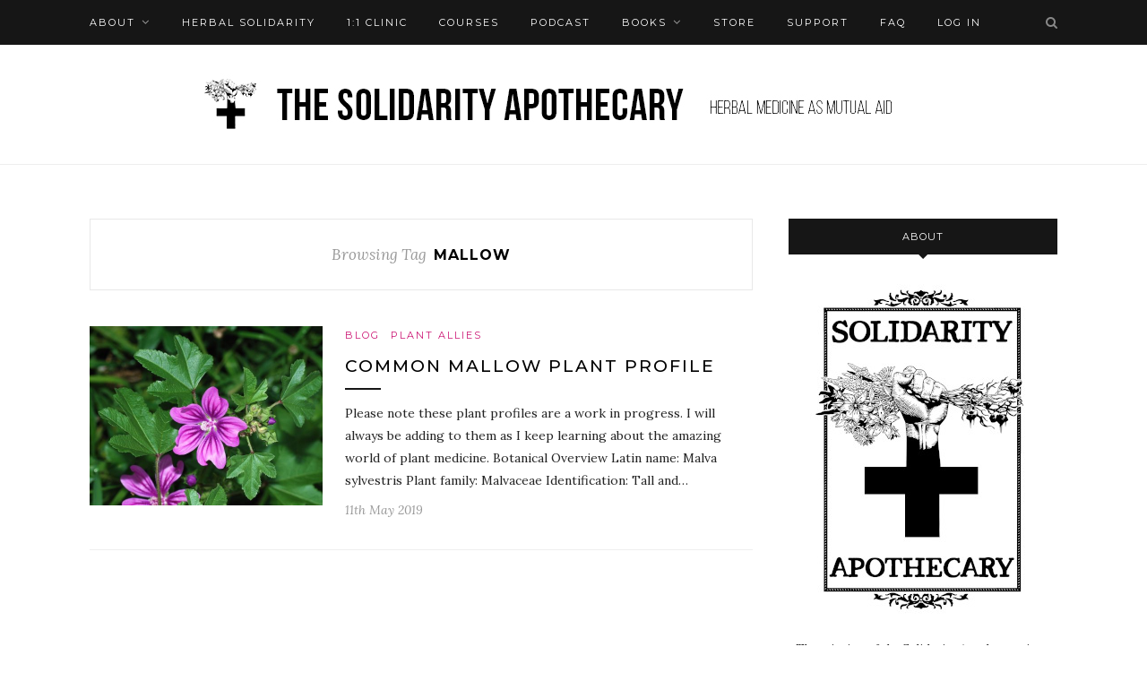

--- FILE ---
content_type: text/html; charset=UTF-8
request_url: https://solidarityapothecary.org/tag/mallow/
body_size: 18366
content:
<!DOCTYPE html>
<html lang="en-GB">
<head>

	<meta charset="UTF-8">
	<meta http-equiv="X-UA-Compatible" content="IE=edge">
	<meta name="viewport" content="width=device-width, initial-scale=1">

	<link rel="profile" href="http://gmpg.org/xfn/11" />
	
		<link rel="shortcut icon" href="https://solidarityapothecary.org/wp-content/uploads/2018/12/soli-apoth-png.png" />
		
	<link rel="alternate" type="application/rss+xml" title="Solidarity Apothecary RSS Feed" href="https://solidarityapothecary.org/feed/" />
	<link rel="alternate" type="application/atom+xml" title="Solidarity Apothecary Atom Feed" href="https://solidarityapothecary.org/feed/atom/" />
	<link rel="pingback" href="https://solidarityapothecary.org/xmlrpc.php" />
	
	<title>mallow &#8211; Solidarity Apothecary</title>
<style>
.bootstrap-wrapper .navbar-inverse{background-color:#000000 !important}
.bootstrap-wrapper .navbar-inverse{border-color:#000000 !important}
.bootstrap-wrapper .navbar-inverse .navbar-nav > li > a, .show_search{color:#ffffff !important}
.bootstrap-wrapper .btn-primary, .label-primary,.ldd_listing_pagination a,.social-meta .fa {
    color: #ffffff !important;
    background-color: #cc1674 !important;
    border-color: #cc1674 !important;
}
.social-meta .fa {
	color: #cc1674 !important;
    background-color: #ffffff !important;
    border-color: #ffffff !important;
}
.social-meta .fa:hover, .grid_socials .fa:hover{color: #cc1674 !important;}
.listing-meta .fa{color:#cc1674 !important}
.bootstrap-wrapper .btn-primary:hover,.ldd_listing_pagination .current,.ldd_listing_pagination a:hover {
    
    background-color: #cc1674 !important;
    border-color: #cc1674 !important;
}
#navbar-directory{border:none !important}
.bootstrap-wrapper  a{color:#000000 !important}
.bootstrap-wrapper  a:hover{color:#cc1674 !important}
.view_controls .category,.view_controls .listing,.view_controls .grid,.view_controls .compact{text-decoration:underline;}
</style>

	<meta name='robots' content='max-image-preview:large' />
	<style>img:is([sizes="auto" i], [sizes^="auto," i]) { contain-intrinsic-size: 3000px 1500px }</style>
	
            <script data-no-defer="1" data-ezscrex="false" data-cfasync="false" data-pagespeed-no-defer data-cookieconsent="ignore">
                var ctPublicFunctions = {"_ajax_nonce":"a4d8759f4c","_rest_nonce":"93393f4afe","_ajax_url":"\/wp-admin\/admin-ajax.php","_rest_url":"https:\/\/solidarityapothecary.org\/wp-json\/","data__cookies_type":"none","data__ajax_type":"rest","data__bot_detector_enabled":"1","data__frontend_data_log_enabled":1,"cookiePrefix":"","wprocket_detected":false,"host_url":"solidarityapothecary.org","text__ee_click_to_select":"Click to select the whole data","text__ee_original_email":"The complete one is","text__ee_got_it":"Got it","text__ee_blocked":"Blocked","text__ee_cannot_connect":"Cannot connect","text__ee_cannot_decode":"Can not decode email. Unknown reason","text__ee_email_decoder":"CleanTalk email decoder","text__ee_wait_for_decoding":"The magic is on the way!","text__ee_decoding_process":"Please wait a few seconds while we decode the contact data."}
            </script>
        
            <script data-no-defer="1" data-ezscrex="false" data-cfasync="false" data-pagespeed-no-defer data-cookieconsent="ignore">
                var ctPublic = {"_ajax_nonce":"a4d8759f4c","settings__forms__check_internal":"0","settings__forms__check_external":"0","settings__forms__force_protection":"0","settings__forms__search_test":"1","settings__data__bot_detector_enabled":"1","settings__sfw__anti_crawler":0,"blog_home":"https:\/\/solidarityapothecary.org\/","pixel__setting":"3","pixel__enabled":true,"pixel__url":null,"data__email_check_before_post":"1","data__email_check_exist_post":"1","data__cookies_type":"none","data__key_is_ok":true,"data__visible_fields_required":true,"wl_brandname":"Anti-Spam by CleanTalk","wl_brandname_short":"CleanTalk","ct_checkjs_key":"4fa3ba63bf2c459ee7a662e8e7f20c2d6ee7c06264af90c3000229dc34b07627","emailEncoderPassKey":"4e39cf45ade7cc7ff310c8306aa177e6","bot_detector_forms_excluded":"W10=","advancedCacheExists":false,"varnishCacheExists":false,"wc_ajax_add_to_cart":true}
            </script>
        <link rel='dns-prefetch' href='//fd.cleantalk.org' />
<link rel='dns-prefetch' href='//js.stripe.com' />
<link rel='dns-prefetch' href='//fonts.googleapis.com' />
<link rel='dns-prefetch' href='//hcaptcha.com' />
<link rel="alternate" type="application/rss+xml" title="Solidarity Apothecary &raquo; Feed" href="https://solidarityapothecary.org/feed/" />
<link rel="alternate" type="application/rss+xml" title="Solidarity Apothecary &raquo; Comments Feed" href="https://solidarityapothecary.org/comments/feed/" />
<link rel="alternate" type="application/rss+xml" title="Solidarity Apothecary &raquo; mallow Tag Feed" href="https://solidarityapothecary.org/tag/mallow/feed/" />
<script type="text/javascript">
/* <![CDATA[ */
window._wpemojiSettings = {"baseUrl":"https:\/\/s.w.org\/images\/core\/emoji\/16.0.1\/72x72\/","ext":".png","svgUrl":"https:\/\/s.w.org\/images\/core\/emoji\/16.0.1\/svg\/","svgExt":".svg","source":{"concatemoji":"https:\/\/solidarityapothecary.org\/wp-includes\/js\/wp-emoji-release.min.js?ver=6.8.3"}};
/*! This file is auto-generated */
!function(s,n){var o,i,e;function c(e){try{var t={supportTests:e,timestamp:(new Date).valueOf()};sessionStorage.setItem(o,JSON.stringify(t))}catch(e){}}function p(e,t,n){e.clearRect(0,0,e.canvas.width,e.canvas.height),e.fillText(t,0,0);var t=new Uint32Array(e.getImageData(0,0,e.canvas.width,e.canvas.height).data),a=(e.clearRect(0,0,e.canvas.width,e.canvas.height),e.fillText(n,0,0),new Uint32Array(e.getImageData(0,0,e.canvas.width,e.canvas.height).data));return t.every(function(e,t){return e===a[t]})}function u(e,t){e.clearRect(0,0,e.canvas.width,e.canvas.height),e.fillText(t,0,0);for(var n=e.getImageData(16,16,1,1),a=0;a<n.data.length;a++)if(0!==n.data[a])return!1;return!0}function f(e,t,n,a){switch(t){case"flag":return n(e,"\ud83c\udff3\ufe0f\u200d\u26a7\ufe0f","\ud83c\udff3\ufe0f\u200b\u26a7\ufe0f")?!1:!n(e,"\ud83c\udde8\ud83c\uddf6","\ud83c\udde8\u200b\ud83c\uddf6")&&!n(e,"\ud83c\udff4\udb40\udc67\udb40\udc62\udb40\udc65\udb40\udc6e\udb40\udc67\udb40\udc7f","\ud83c\udff4\u200b\udb40\udc67\u200b\udb40\udc62\u200b\udb40\udc65\u200b\udb40\udc6e\u200b\udb40\udc67\u200b\udb40\udc7f");case"emoji":return!a(e,"\ud83e\udedf")}return!1}function g(e,t,n,a){var r="undefined"!=typeof WorkerGlobalScope&&self instanceof WorkerGlobalScope?new OffscreenCanvas(300,150):s.createElement("canvas"),o=r.getContext("2d",{willReadFrequently:!0}),i=(o.textBaseline="top",o.font="600 32px Arial",{});return e.forEach(function(e){i[e]=t(o,e,n,a)}),i}function t(e){var t=s.createElement("script");t.src=e,t.defer=!0,s.head.appendChild(t)}"undefined"!=typeof Promise&&(o="wpEmojiSettingsSupports",i=["flag","emoji"],n.supports={everything:!0,everythingExceptFlag:!0},e=new Promise(function(e){s.addEventListener("DOMContentLoaded",e,{once:!0})}),new Promise(function(t){var n=function(){try{var e=JSON.parse(sessionStorage.getItem(o));if("object"==typeof e&&"number"==typeof e.timestamp&&(new Date).valueOf()<e.timestamp+604800&&"object"==typeof e.supportTests)return e.supportTests}catch(e){}return null}();if(!n){if("undefined"!=typeof Worker&&"undefined"!=typeof OffscreenCanvas&&"undefined"!=typeof URL&&URL.createObjectURL&&"undefined"!=typeof Blob)try{var e="postMessage("+g.toString()+"("+[JSON.stringify(i),f.toString(),p.toString(),u.toString()].join(",")+"));",a=new Blob([e],{type:"text/javascript"}),r=new Worker(URL.createObjectURL(a),{name:"wpTestEmojiSupports"});return void(r.onmessage=function(e){c(n=e.data),r.terminate(),t(n)})}catch(e){}c(n=g(i,f,p,u))}t(n)}).then(function(e){for(var t in e)n.supports[t]=e[t],n.supports.everything=n.supports.everything&&n.supports[t],"flag"!==t&&(n.supports.everythingExceptFlag=n.supports.everythingExceptFlag&&n.supports[t]);n.supports.everythingExceptFlag=n.supports.everythingExceptFlag&&!n.supports.flag,n.DOMReady=!1,n.readyCallback=function(){n.DOMReady=!0}}).then(function(){return e}).then(function(){var e;n.supports.everything||(n.readyCallback(),(e=n.source||{}).concatemoji?t(e.concatemoji):e.wpemoji&&e.twemoji&&(t(e.twemoji),t(e.wpemoji)))}))}((window,document),window._wpemojiSettings);
/* ]]> */
</script>
<link rel='stylesheet' id='lddlite-bootstrap-css' href='https://solidarityapothecary.org/wp-content/plugins/ldd-directory-lite/public/css/ldd_bootstrap.css?ver=3.12' type='text/css' media='all' />
<link rel='stylesheet' id='chosen-css' href='https://solidarityapothecary.org/wp-content/plugins/ldd-directory-lite/public/plugins/chosen/chosen.css?ver=1.8.7' type='text/css' media='all' />
<link rel='stylesheet' id='dashicons-css' href='https://solidarityapothecary.org/wp-includes/css/dashicons.min.css?ver=6.8.3' type='text/css' media='all' />
<link rel='stylesheet' id='thickbox-css' href='https://solidarityapothecary.org/wp-includes/js/thickbox/thickbox.css?ver=6.8.3' type='text/css' media='all' />
<style id='wp-emoji-styles-inline-css' type='text/css'>

	img.wp-smiley, img.emoji {
		display: inline !important;
		border: none !important;
		box-shadow: none !important;
		height: 1em !important;
		width: 1em !important;
		margin: 0 0.07em !important;
		vertical-align: -0.1em !important;
		background: none !important;
		padding: 0 !important;
	}
</style>
<link rel='stylesheet' id='wp-block-library-css' href='https://solidarityapothecary.org/wp-includes/css/dist/block-library/style.min.css?ver=6.8.3' type='text/css' media='all' />
<style id='classic-theme-styles-inline-css' type='text/css'>
/*! This file is auto-generated */
.wp-block-button__link{color:#fff;background-color:#32373c;border-radius:9999px;box-shadow:none;text-decoration:none;padding:calc(.667em + 2px) calc(1.333em + 2px);font-size:1.125em}.wp-block-file__button{background:#32373c;color:#fff;text-decoration:none}
</style>
<style id='create-block-campaignblock-style-inline-css' type='text/css'>
/*!***************************************************************************************************************************************************************************************************************************************!*\
  !*** css ./node_modules/css-loader/dist/cjs.js??ruleSet[1].rules[4].use[1]!./node_modules/postcss-loader/dist/cjs.js??ruleSet[1].rules[4].use[2]!./node_modules/sass-loader/dist/cjs.js??ruleSet[1].rules[4].use[3]!./src/style.scss ***!
  \***************************************************************************************************************************************************************************************************************************************/
/**
 * The following styles get applied both on the front of your site
 * and in the editor.
 *
 * Replace them with your own styles or remove the file completely.
 */
.wp-block-create-block-campaignblock {
  background-color: white;
  padding: 20px;
  text-align: center;
}

.wp-block-create-block-campaignblock .charitable-logo {
  margin-left: auto;
  margin-right: auto;
  display: table;
}

/*# sourceMappingURL=style-index.css.map*/
</style>
<style id='charitable-campaigns-block-style-inline-css' type='text/css'>
/*!***************************************************************************************************************************************************************************************************************************************!*\
  !*** css ./node_modules/css-loader/dist/cjs.js??ruleSet[1].rules[4].use[1]!./node_modules/postcss-loader/dist/cjs.js??ruleSet[1].rules[4].use[2]!./node_modules/sass-loader/dist/cjs.js??ruleSet[1].rules[4].use[3]!./src/style.scss ***!
  \***************************************************************************************************************************************************************************************************************************************/
/**
 * The following styles get applied both on the front of your site
 * and in the editor.
 *
 * Replace them with your own styles or remove the file completely.
 */
 .wp-block-charitable-campaigns-block {
  background-color: white;
  padding: 20px;
  text-align: center;
}
.wp-block-charitable-campaigns-block h5 {
  margin: 0 auto;
  margin-top: 0 !important;
  margin-bottom: 0px !important;
}
.wp-block-charitable-campaigns-block p {
  font-size: 11px;
  line-height: 16px;
  text-align: center;
  font-weight: 400;
  font-family: "Inter var", -apple-system, BlinkMacSystemFont, "Helvetica Neue", Helvetica, sans-serif !important;
}
.wp-block-charitable-campaigns-block .charitable-logo {
  margin-left: auto;
  margin-right: auto;
  display: table;
}
/*# sourceMappingURL=style-index.css.map*/
</style>
<style id='charitable-donations-block-style-inline-css' type='text/css'>
/*!***************************************************************************************************************************************************************************************************************************************!*\
  !*** css ./node_modules/css-loader/dist/cjs.js??ruleSet[1].rules[4].use[1]!./node_modules/postcss-loader/dist/cjs.js??ruleSet[1].rules[4].use[2]!./node_modules/sass-loader/dist/cjs.js??ruleSet[1].rules[4].use[3]!./src/style.scss ***!
  \***************************************************************************************************************************************************************************************************************************************/
/**
 * The following styles get applied both on the front of your site
 * and in the editor.
 *
 * Replace them with your own styles or remove the file completely.
 */
 .wp-block-charitable-donations-block {
  background-color: white;
  padding: 20px;
  text-align: center;
}
.wp-block-charitable-donations-block h5 {
  margin: 0 auto;
  margin-top: 0 !important;
  margin-bottom: 0px !important;
}
.wp-block-charitable-donations-block p {
  font-size: 11px;
  line-height: 16px;
  text-align: center;
  font-weight: 400;
  font-family: "Inter var", -apple-system, BlinkMacSystemFont, "Helvetica Neue", Helvetica, sans-serif !important;
}
.wp-block-charitable-donations-block .charitable-logo {
  margin-left: auto;
  margin-right: auto;
  display: table;
}
/*# sourceMappingURL=style-index.css.map*/
</style>
<style id='charitable-donors-block-style-inline-css' type='text/css'>
/*!***************************************************************************************************************************************************************************************************************************************!*\
  !*** css ./node_modules/css-loader/dist/cjs.js??ruleSet[1].rules[4].use[1]!./node_modules/postcss-loader/dist/cjs.js??ruleSet[1].rules[4].use[2]!./node_modules/sass-loader/dist/cjs.js??ruleSet[1].rules[4].use[3]!./src/style.scss ***!
  \***************************************************************************************************************************************************************************************************************************************/
/**
 * The following styles get applied both on the front of your site
 * and in the editor.
 *
 * Replace them with your own styles or remove the file completely.
 */
.wp-block-charitable-donors-block {
  background-color: white;
  padding: 20px;
  text-align: center;
}

.wp-block-charitable-donors-block h5 {
  margin: 0 auto;
  margin-top: 0 !important;
  margin-bottom: 0px !important;
}

.wp-block-charitable-donors-block p {
  font-size: 11px;
  line-height: 16px;
  text-align: center;
  font-weight: 400;
  font-family: "Inter var", -apple-system, BlinkMacSystemFont, "Helvetica Neue", Helvetica, sans-serif !important;
}

.wp-block-charitable-donors-block .charitable-logo {
  margin-left: auto;
  margin-right: auto;
  display: table;
}

/*# sourceMappingURL=style-index.css.map*/
</style>
<style id='charitable-donation-button-style-inline-css' type='text/css'>
/*!***************************************************************************************************************************************************************************************************************************************!*\
  !*** css ./node_modules/css-loader/dist/cjs.js??ruleSet[1].rules[4].use[1]!./node_modules/postcss-loader/dist/cjs.js??ruleSet[1].rules[4].use[2]!./node_modules/sass-loader/dist/cjs.js??ruleSet[1].rules[4].use[3]!./src/style.scss ***!
  \***************************************************************************************************************************************************************************************************************************************/
/**
 * The following styles get applied both on the front of your site
 * and in the editor.
 *
 * Replace them with your own styles or remove the file completely.
 */
 .wp-block-charitable-donation-button {
  background-color: white;
  padding: 20px;
  text-align: center;
}
.wp-block-charitable-donation-button h5 {
  margin: 0 auto;
  margin-top: 0 !important;
  margin-bottom: 0px !important;
}
.wp-block-charitable-donation-button p {
  font-size: 11px;
  line-height: 16px;
  text-align: center;
  font-weight: 400;
  font-family: "Inter var", -apple-system, BlinkMacSystemFont, "Helvetica Neue", Helvetica, sans-serif !important;
}
.wp-block-charitable-donation-button .charitable-logo {
  margin-left: auto;
  margin-right: auto;
  display: table;
}

/*# sourceMappingURL=style-index.css.map*/
</style>
<style id='charitable-campaign-progress-bar-style-inline-css' type='text/css'>
/*!***************************************************************************************************************************************************************************************************************************************!*\
  !*** css ./node_modules/css-loader/dist/cjs.js??ruleSet[1].rules[4].use[1]!./node_modules/postcss-loader/dist/cjs.js??ruleSet[1].rules[4].use[2]!./node_modules/sass-loader/dist/cjs.js??ruleSet[1].rules[4].use[3]!./src/style.scss ***!
  \***************************************************************************************************************************************************************************************************************************************/
/**
 * The following styles get applied both on the front of your site
 * and in the editor.
 *
 * Replace them with your own styles or remove the file completely.
 */
.wp-block-charitable-campaign-progress-bar {
  background-color: white;
  padding: 20px;
  text-align: center;
}

.wp-block-charitable-campaign-progress-bar h5 {
  margin: 0 auto;
  margin-top: 0 !important;
  margin-bottom: 0px !important;
}

.wp-block-charitable-campaign-progress-bar p {
  font-size: 11px;
  line-height: 16px;
  text-align: center;
  font-weight: 400;
  font-family: "Inter var", -apple-system, BlinkMacSystemFont, "Helvetica Neue", Helvetica, sans-serif !important;
}

.wp-block-charitable-campaign-progress-bar .charitable-logo {
  margin-left: auto;
  margin-right: auto;
  display: table;
}

/*# sourceMappingURL=style-index.css.map*/
</style>
<style id='charitable-campaign-stats-style-inline-css' type='text/css'>
/*!***************************************************************************************************************************************************************************************************************************************!*\
  !*** css ./node_modules/css-loader/dist/cjs.js??ruleSet[1].rules[4].use[1]!./node_modules/postcss-loader/dist/cjs.js??ruleSet[1].rules[4].use[2]!./node_modules/sass-loader/dist/cjs.js??ruleSet[1].rules[4].use[3]!./src/style.scss ***!
  \***************************************************************************************************************************************************************************************************************************************/
/**
 * The following styles get applied both on the front of your site
 * and in the editor.
 *
 * Replace them with your own styles or remove the file completely.
 */
.wp-block-charitable-campaign-stats {
  background-color: white;
  padding: 20px;
  text-align: center;
}

.wp-block-charitable-campaign-stats h5 {
  margin: 0 auto;
  margin-top: 0 !important;
  margin-bottom: 0px !important;
}

.wp-block-charitable-campaign-stats p {
  font-size: 11px;
  line-height: 16px;
  text-align: center;
  font-weight: 400;
  font-family: "Inter var", -apple-system, BlinkMacSystemFont, "Helvetica Neue", Helvetica, sans-serif !important;
}

.wp-block-charitable-campaign-stats .charitable-logo {
  margin-left: auto;
  margin-right: auto;
  display: table;
}

/*# sourceMappingURL=style-index.css.map*/
</style>
<style id='charitable-my-donations-style-inline-css' type='text/css'>
/*!***************************************************************************************************************************************************************************************************************************************!*\
  !*** css ./node_modules/css-loader/dist/cjs.js??ruleSet[1].rules[4].use[1]!./node_modules/postcss-loader/dist/cjs.js??ruleSet[1].rules[4].use[2]!./node_modules/sass-loader/dist/cjs.js??ruleSet[1].rules[4].use[3]!./src/style.scss ***!
  \***************************************************************************************************************************************************************************************************************************************/
/**
 * The following styles get applied both on the front of your site
 * and in the editor.
 *
 * Replace them with your own styles or remove the file completely.
 */
.wp-block-charitable-my-donations {
  background-color: white;
  padding: 20px;
  text-align: center;
}

.wp-block-charitable-my-donations h5 {
  margin: 0 auto;
  margin-top: 0 !important;
  margin-bottom: 0px !important;
}

.wp-block-charitable-my-donations p {
  font-size: 11px;
  line-height: 16px;
  text-align: center;
  font-weight: 400;
  font-family: "Inter var", -apple-system, BlinkMacSystemFont, "Helvetica Neue", Helvetica, sans-serif !important;
}

.wp-block-charitable-my-donations .charitable-logo {
  margin-left: auto;
  margin-right: auto;
  display: table;
}

/*# sourceMappingURL=style-index.css.map*/
</style>
<style id='global-styles-inline-css' type='text/css'>
:root{--wp--preset--aspect-ratio--square: 1;--wp--preset--aspect-ratio--4-3: 4/3;--wp--preset--aspect-ratio--3-4: 3/4;--wp--preset--aspect-ratio--3-2: 3/2;--wp--preset--aspect-ratio--2-3: 2/3;--wp--preset--aspect-ratio--16-9: 16/9;--wp--preset--aspect-ratio--9-16: 9/16;--wp--preset--color--black: #000000;--wp--preset--color--cyan-bluish-gray: #abb8c3;--wp--preset--color--white: #ffffff;--wp--preset--color--pale-pink: #f78da7;--wp--preset--color--vivid-red: #cf2e2e;--wp--preset--color--luminous-vivid-orange: #ff6900;--wp--preset--color--luminous-vivid-amber: #fcb900;--wp--preset--color--light-green-cyan: #7bdcb5;--wp--preset--color--vivid-green-cyan: #00d084;--wp--preset--color--pale-cyan-blue: #8ed1fc;--wp--preset--color--vivid-cyan-blue: #0693e3;--wp--preset--color--vivid-purple: #9b51e0;--wp--preset--gradient--vivid-cyan-blue-to-vivid-purple: linear-gradient(135deg,rgba(6,147,227,1) 0%,rgb(155,81,224) 100%);--wp--preset--gradient--light-green-cyan-to-vivid-green-cyan: linear-gradient(135deg,rgb(122,220,180) 0%,rgb(0,208,130) 100%);--wp--preset--gradient--luminous-vivid-amber-to-luminous-vivid-orange: linear-gradient(135deg,rgba(252,185,0,1) 0%,rgba(255,105,0,1) 100%);--wp--preset--gradient--luminous-vivid-orange-to-vivid-red: linear-gradient(135deg,rgba(255,105,0,1) 0%,rgb(207,46,46) 100%);--wp--preset--gradient--very-light-gray-to-cyan-bluish-gray: linear-gradient(135deg,rgb(238,238,238) 0%,rgb(169,184,195) 100%);--wp--preset--gradient--cool-to-warm-spectrum: linear-gradient(135deg,rgb(74,234,220) 0%,rgb(151,120,209) 20%,rgb(207,42,186) 40%,rgb(238,44,130) 60%,rgb(251,105,98) 80%,rgb(254,248,76) 100%);--wp--preset--gradient--blush-light-purple: linear-gradient(135deg,rgb(255,206,236) 0%,rgb(152,150,240) 100%);--wp--preset--gradient--blush-bordeaux: linear-gradient(135deg,rgb(254,205,165) 0%,rgb(254,45,45) 50%,rgb(107,0,62) 100%);--wp--preset--gradient--luminous-dusk: linear-gradient(135deg,rgb(255,203,112) 0%,rgb(199,81,192) 50%,rgb(65,88,208) 100%);--wp--preset--gradient--pale-ocean: linear-gradient(135deg,rgb(255,245,203) 0%,rgb(182,227,212) 50%,rgb(51,167,181) 100%);--wp--preset--gradient--electric-grass: linear-gradient(135deg,rgb(202,248,128) 0%,rgb(113,206,126) 100%);--wp--preset--gradient--midnight: linear-gradient(135deg,rgb(2,3,129) 0%,rgb(40,116,252) 100%);--wp--preset--font-size--small: 13px;--wp--preset--font-size--medium: 20px;--wp--preset--font-size--large: 36px;--wp--preset--font-size--x-large: 42px;--wp--preset--spacing--20: 0.44rem;--wp--preset--spacing--30: 0.67rem;--wp--preset--spacing--40: 1rem;--wp--preset--spacing--50: 1.5rem;--wp--preset--spacing--60: 2.25rem;--wp--preset--spacing--70: 3.38rem;--wp--preset--spacing--80: 5.06rem;--wp--preset--shadow--natural: 6px 6px 9px rgba(0, 0, 0, 0.2);--wp--preset--shadow--deep: 12px 12px 50px rgba(0, 0, 0, 0.4);--wp--preset--shadow--sharp: 6px 6px 0px rgba(0, 0, 0, 0.2);--wp--preset--shadow--outlined: 6px 6px 0px -3px rgba(255, 255, 255, 1), 6px 6px rgba(0, 0, 0, 1);--wp--preset--shadow--crisp: 6px 6px 0px rgba(0, 0, 0, 1);}:where(.is-layout-flex){gap: 0.5em;}:where(.is-layout-grid){gap: 0.5em;}body .is-layout-flex{display: flex;}.is-layout-flex{flex-wrap: wrap;align-items: center;}.is-layout-flex > :is(*, div){margin: 0;}body .is-layout-grid{display: grid;}.is-layout-grid > :is(*, div){margin: 0;}:where(.wp-block-columns.is-layout-flex){gap: 2em;}:where(.wp-block-columns.is-layout-grid){gap: 2em;}:where(.wp-block-post-template.is-layout-flex){gap: 1.25em;}:where(.wp-block-post-template.is-layout-grid){gap: 1.25em;}.has-black-color{color: var(--wp--preset--color--black) !important;}.has-cyan-bluish-gray-color{color: var(--wp--preset--color--cyan-bluish-gray) !important;}.has-white-color{color: var(--wp--preset--color--white) !important;}.has-pale-pink-color{color: var(--wp--preset--color--pale-pink) !important;}.has-vivid-red-color{color: var(--wp--preset--color--vivid-red) !important;}.has-luminous-vivid-orange-color{color: var(--wp--preset--color--luminous-vivid-orange) !important;}.has-luminous-vivid-amber-color{color: var(--wp--preset--color--luminous-vivid-amber) !important;}.has-light-green-cyan-color{color: var(--wp--preset--color--light-green-cyan) !important;}.has-vivid-green-cyan-color{color: var(--wp--preset--color--vivid-green-cyan) !important;}.has-pale-cyan-blue-color{color: var(--wp--preset--color--pale-cyan-blue) !important;}.has-vivid-cyan-blue-color{color: var(--wp--preset--color--vivid-cyan-blue) !important;}.has-vivid-purple-color{color: var(--wp--preset--color--vivid-purple) !important;}.has-black-background-color{background-color: var(--wp--preset--color--black) !important;}.has-cyan-bluish-gray-background-color{background-color: var(--wp--preset--color--cyan-bluish-gray) !important;}.has-white-background-color{background-color: var(--wp--preset--color--white) !important;}.has-pale-pink-background-color{background-color: var(--wp--preset--color--pale-pink) !important;}.has-vivid-red-background-color{background-color: var(--wp--preset--color--vivid-red) !important;}.has-luminous-vivid-orange-background-color{background-color: var(--wp--preset--color--luminous-vivid-orange) !important;}.has-luminous-vivid-amber-background-color{background-color: var(--wp--preset--color--luminous-vivid-amber) !important;}.has-light-green-cyan-background-color{background-color: var(--wp--preset--color--light-green-cyan) !important;}.has-vivid-green-cyan-background-color{background-color: var(--wp--preset--color--vivid-green-cyan) !important;}.has-pale-cyan-blue-background-color{background-color: var(--wp--preset--color--pale-cyan-blue) !important;}.has-vivid-cyan-blue-background-color{background-color: var(--wp--preset--color--vivid-cyan-blue) !important;}.has-vivid-purple-background-color{background-color: var(--wp--preset--color--vivid-purple) !important;}.has-black-border-color{border-color: var(--wp--preset--color--black) !important;}.has-cyan-bluish-gray-border-color{border-color: var(--wp--preset--color--cyan-bluish-gray) !important;}.has-white-border-color{border-color: var(--wp--preset--color--white) !important;}.has-pale-pink-border-color{border-color: var(--wp--preset--color--pale-pink) !important;}.has-vivid-red-border-color{border-color: var(--wp--preset--color--vivid-red) !important;}.has-luminous-vivid-orange-border-color{border-color: var(--wp--preset--color--luminous-vivid-orange) !important;}.has-luminous-vivid-amber-border-color{border-color: var(--wp--preset--color--luminous-vivid-amber) !important;}.has-light-green-cyan-border-color{border-color: var(--wp--preset--color--light-green-cyan) !important;}.has-vivid-green-cyan-border-color{border-color: var(--wp--preset--color--vivid-green-cyan) !important;}.has-pale-cyan-blue-border-color{border-color: var(--wp--preset--color--pale-cyan-blue) !important;}.has-vivid-cyan-blue-border-color{border-color: var(--wp--preset--color--vivid-cyan-blue) !important;}.has-vivid-purple-border-color{border-color: var(--wp--preset--color--vivid-purple) !important;}.has-vivid-cyan-blue-to-vivid-purple-gradient-background{background: var(--wp--preset--gradient--vivid-cyan-blue-to-vivid-purple) !important;}.has-light-green-cyan-to-vivid-green-cyan-gradient-background{background: var(--wp--preset--gradient--light-green-cyan-to-vivid-green-cyan) !important;}.has-luminous-vivid-amber-to-luminous-vivid-orange-gradient-background{background: var(--wp--preset--gradient--luminous-vivid-amber-to-luminous-vivid-orange) !important;}.has-luminous-vivid-orange-to-vivid-red-gradient-background{background: var(--wp--preset--gradient--luminous-vivid-orange-to-vivid-red) !important;}.has-very-light-gray-to-cyan-bluish-gray-gradient-background{background: var(--wp--preset--gradient--very-light-gray-to-cyan-bluish-gray) !important;}.has-cool-to-warm-spectrum-gradient-background{background: var(--wp--preset--gradient--cool-to-warm-spectrum) !important;}.has-blush-light-purple-gradient-background{background: var(--wp--preset--gradient--blush-light-purple) !important;}.has-blush-bordeaux-gradient-background{background: var(--wp--preset--gradient--blush-bordeaux) !important;}.has-luminous-dusk-gradient-background{background: var(--wp--preset--gradient--luminous-dusk) !important;}.has-pale-ocean-gradient-background{background: var(--wp--preset--gradient--pale-ocean) !important;}.has-electric-grass-gradient-background{background: var(--wp--preset--gradient--electric-grass) !important;}.has-midnight-gradient-background{background: var(--wp--preset--gradient--midnight) !important;}.has-small-font-size{font-size: var(--wp--preset--font-size--small) !important;}.has-medium-font-size{font-size: var(--wp--preset--font-size--medium) !important;}.has-large-font-size{font-size: var(--wp--preset--font-size--large) !important;}.has-x-large-font-size{font-size: var(--wp--preset--font-size--x-large) !important;}
:where(.wp-block-post-template.is-layout-flex){gap: 1.25em;}:where(.wp-block-post-template.is-layout-grid){gap: 1.25em;}
:where(.wp-block-columns.is-layout-flex){gap: 2em;}:where(.wp-block-columns.is-layout-grid){gap: 2em;}
:root :where(.wp-block-pullquote){font-size: 1.5em;line-height: 1.6;}
</style>
<link rel='stylesheet' id='cfmsync-shortcode-css' href='https://solidarityapothecary.org/wp-content/plugins/captivatesync-trade/captivate-sync-assets/css/dist/shortcode-min.css?ver=3.2.2' type='text/css' media='all' />
<link rel='stylesheet' id='cleantalk-public-css-css' href='https://solidarityapothecary.org/wp-content/plugins/cleantalk-spam-protect/css/cleantalk-public.min.css?ver=6.67_1762178612' type='text/css' media='all' />
<link rel='stylesheet' id='cleantalk-email-decoder-css-css' href='https://solidarityapothecary.org/wp-content/plugins/cleantalk-spam-protect/css/cleantalk-email-decoder.min.css?ver=6.67_1762178612' type='text/css' media='all' />
<link rel='stylesheet' id='paythen-style-css' href='https://solidarityapothecary.org/wp-content/plugins/paythen-payment-plans-for-wooCommerce/classes/css/paythen.css?ver=1.1' type='text/css' media='all' />
<link rel='stylesheet' id='woo-donations-front-style-css' href='https://solidarityapothecary.org/wp-content/plugins/woo-donations/assets/css/wdgk-front-style.css?ver=4.4.2' type='text/css' media='all' />
<link rel='stylesheet' id='woocommerce-layout-css' href='https://solidarityapothecary.org/wp-content/plugins/woocommerce/assets/css/woocommerce-layout.css?ver=10.3.4' type='text/css' media='all' />
<link rel='stylesheet' id='woocommerce-smallscreen-css' href='https://solidarityapothecary.org/wp-content/plugins/woocommerce/assets/css/woocommerce-smallscreen.css?ver=10.3.4' type='text/css' media='only screen and (max-width: 768px)' />
<link rel='stylesheet' id='woocommerce-general-css' href='https://solidarityapothecary.org/wp-content/plugins/woocommerce/assets/css/woocommerce.css?ver=10.3.4' type='text/css' media='all' />
<style id='woocommerce-inline-inline-css' type='text/css'>
.woocommerce form .form-row .required { visibility: visible; }
</style>
<link rel='stylesheet' id='learndash_quiz_front_css-css' href='//solidarityapothecary.org/wp-content/plugins/sfwd-lms/themes/legacy/templates/learndash_quiz_front.min.css?ver=4.21.2.1' type='text/css' media='all' />
<link rel='stylesheet' id='learndash-css' href='//solidarityapothecary.org/wp-content/plugins/sfwd-lms/src/assets/dist/css/styles.css?ver=4.21.2.1' type='text/css' media='all' />
<link rel='stylesheet' id='jquery-dropdown-css-css' href='//solidarityapothecary.org/wp-content/plugins/sfwd-lms/assets/css/jquery.dropdown.min.css?ver=4.21.2.1' type='text/css' media='all' />
<link rel='stylesheet' id='learndash_lesson_video-css' href='//solidarityapothecary.org/wp-content/plugins/sfwd-lms/themes/legacy/templates/learndash_lesson_video.min.css?ver=4.21.2.1' type='text/css' media='all' />
<link rel='stylesheet' id='learndash-admin-bar-css' href='https://solidarityapothecary.org/wp-content/plugins/sfwd-lms/src/assets/dist/css/admin-bar/styles.css?ver=4.21.2.1' type='text/css' media='all' />
<link rel='stylesheet' id='charitable-styles-css' href='https://solidarityapothecary.org/wp-content/plugins/charitable/assets/css/charitable.min.css?ver=1.8.8.5' type='text/css' media='all' />
<link rel='stylesheet' id='woo-checkout-for-digital-goods-css' href='https://solidarityapothecary.org/wp-content/plugins/woo-checkout-for-digital-goods/public/css/woo-checkout-for-digital-goods-public.css?ver=3.8.3' type='text/css' media='all' />
<link rel='stylesheet' id='woo-variation-swatches-css' href='https://solidarityapothecary.org/wp-content/plugins/woo-variation-swatches/assets/css/frontend.min.css?ver=1757606160' type='text/css' media='all' />
<style id='woo-variation-swatches-inline-css' type='text/css'>
:root {
--wvs-tick:url("data:image/svg+xml;utf8,%3Csvg filter='drop-shadow(0px 0px 2px rgb(0 0 0 / .8))' xmlns='http://www.w3.org/2000/svg'  viewBox='0 0 30 30'%3E%3Cpath fill='none' stroke='%23ffffff' stroke-linecap='round' stroke-linejoin='round' stroke-width='4' d='M4 16L11 23 27 7'/%3E%3C/svg%3E");

--wvs-cross:url("data:image/svg+xml;utf8,%3Csvg filter='drop-shadow(0px 0px 5px rgb(255 255 255 / .6))' xmlns='http://www.w3.org/2000/svg' width='72px' height='72px' viewBox='0 0 24 24'%3E%3Cpath fill='none' stroke='%23ff0000' stroke-linecap='round' stroke-width='0.6' d='M5 5L19 19M19 5L5 19'/%3E%3C/svg%3E");
--wvs-single-product-item-width:30px;
--wvs-single-product-item-height:30px;
--wvs-single-product-item-font-size:16px}
</style>
<link rel='stylesheet' id='brands-styles-css' href='https://solidarityapothecary.org/wp-content/plugins/woocommerce/assets/css/brands.css?ver=10.3.4' type='text/css' media='all' />
<link rel='stylesheet' id='sp_style-css' href='https://solidarityapothecary.org/wp-content/themes/redwood/style.css?ver=6.8.3' type='text/css' media='all' />
<link rel='stylesheet' id='fontawesome-css-css' href='https://solidarityapothecary.org/wp-content/themes/redwood/css/font-awesome.min.css?ver=6.8.3' type='text/css' media='all' />
<link rel='stylesheet' id='bxslider-css-css' href='https://solidarityapothecary.org/wp-content/themes/redwood/css/jquery.bxslider.css?ver=6.8.3' type='text/css' media='all' />
<link rel='stylesheet' id='responsive-css' href='https://solidarityapothecary.org/wp-content/themes/redwood/css/responsive.css?ver=6.8.3' type='text/css' media='all' />
<link rel='stylesheet' id='redwood-fonts-css' href='//fonts.googleapis.com/css?family=Lora%3A400%2C700%2C400italic%2C700italic%26subset%3Dlatin%2Clatin-ext%7CMontserrat%3A400%2C500%2C700%26subset%3Dlatin%2Clatin-ext&#038;ver=1.0.0' type='text/css' media='all' />
<link rel='stylesheet' id='learndash-front-css' href='//solidarityapothecary.org/wp-content/plugins/sfwd-lms/themes/ld30/assets/css/learndash.min.css?ver=4.21.2.1' type='text/css' media='all' />
<style id='learndash-front-inline-css' type='text/css'>
		.learndash-wrapper .ld-item-list .ld-item-list-item.ld-is-next,
		.learndash-wrapper .wpProQuiz_content .wpProQuiz_questionListItem label:focus-within {
			border-color: #cc1674;
		}

		/*
		.learndash-wrapper a:not(.ld-button):not(#quiz_continue_link):not(.ld-focus-menu-link):not(.btn-blue):not(#quiz_continue_link):not(.ld-js-register-account):not(#ld-focus-mode-course-heading):not(#btn-join):not(.ld-item-name):not(.ld-table-list-item-preview):not(.ld-lesson-item-preview-heading),
		 */

		.learndash-wrapper .ld-breadcrumbs a,
		.learndash-wrapper .ld-lesson-item.ld-is-current-lesson .ld-lesson-item-preview-heading,
		.learndash-wrapper .ld-lesson-item.ld-is-current-lesson .ld-lesson-title,
		.learndash-wrapper .ld-primary-color-hover:hover,
		.learndash-wrapper .ld-primary-color,
		.learndash-wrapper .ld-primary-color-hover:hover,
		.learndash-wrapper .ld-primary-color,
		.learndash-wrapper .ld-tabs .ld-tabs-navigation .ld-tab.ld-active,
		.learndash-wrapper .ld-button.ld-button-transparent,
		.learndash-wrapper .ld-button.ld-button-reverse,
		.learndash-wrapper .ld-icon-certificate,
		.learndash-wrapper .ld-login-modal .ld-login-modal-login .ld-modal-heading,
		#wpProQuiz_user_content a,
		.learndash-wrapper .ld-item-list .ld-item-list-item a.ld-item-name:hover,
		.learndash-wrapper .ld-focus-comments__heading-actions .ld-expand-button,
		.learndash-wrapper .ld-focus-comments__heading a,
		.learndash-wrapper .ld-focus-comments .comment-respond a,
		.learndash-wrapper .ld-focus-comment .ld-comment-reply a.comment-reply-link:hover,
		.learndash-wrapper .ld-expand-button.ld-button-alternate {
			color: #cc1674 !important;
		}

		.learndash-wrapper .ld-focus-comment.bypostauthor>.ld-comment-wrapper,
		.learndash-wrapper .ld-focus-comment.role-group_leader>.ld-comment-wrapper,
		.learndash-wrapper .ld-focus-comment.role-administrator>.ld-comment-wrapper {
			background-color:rgba(204, 22, 116, 0.03) !important;
		}


		.learndash-wrapper .ld-primary-background,
		.learndash-wrapper .ld-tabs .ld-tabs-navigation .ld-tab.ld-active:after {
			background: #cc1674 !important;
		}



		.learndash-wrapper .ld-course-navigation .ld-lesson-item.ld-is-current-lesson .ld-status-incomplete,
		.learndash-wrapper .ld-focus-comment.bypostauthor:not(.ptype-sfwd-assignment) >.ld-comment-wrapper>.ld-comment-avatar img,
		.learndash-wrapper .ld-focus-comment.role-group_leader>.ld-comment-wrapper>.ld-comment-avatar img,
		.learndash-wrapper .ld-focus-comment.role-administrator>.ld-comment-wrapper>.ld-comment-avatar img {
			border-color: #cc1674 !important;
		}



		.learndash-wrapper .ld-loading::before {
			border-top:3px solid #cc1674 !important;
		}

		.learndash-wrapper .ld-button:hover:not(.ld-button-transparent):not(.ld--ignore-inline-css),
		#learndash-tooltips .ld-tooltip:after,
		#learndash-tooltips .ld-tooltip,
		.learndash-wrapper .ld-primary-background,
		.learndash-wrapper .btn-join:not(.ld--ignore-inline-css),
		.learndash-wrapper #btn-join:not(.ld--ignore-inline-css),
		.learndash-wrapper .ld-button:not(.ld-button-reverse):not(.ld-button-transparent):not(.ld--ignore-inline-css),
		.learndash-wrapper .ld-expand-button,
		.learndash-wrapper .wpProQuiz_content .wpProQuiz_button:not(.wpProQuiz_button_reShowQuestion):not(.wpProQuiz_button_restartQuiz),
		.learndash-wrapper .wpProQuiz_content .wpProQuiz_button2,
		.learndash-wrapper .ld-focus .ld-focus-sidebar .ld-course-navigation-heading,
		.learndash-wrapper .ld-focus .ld-focus-sidebar .ld-focus-sidebar-trigger:not(:hover):not(:focus) .ld-icon,
		.learndash-wrapper .ld-focus-comments .form-submit #submit,
		.learndash-wrapper .ld-login-modal input[type='submit'],
		.learndash-wrapper .ld-login-modal .ld-login-modal-register,
		.learndash-wrapper .wpProQuiz_content .wpProQuiz_certificate a.btn-blue,
		.learndash-wrapper .ld-focus .ld-focus-header .ld-user-menu .ld-user-menu-items a,
		#wpProQuiz_user_content table.wp-list-table thead th,
		#wpProQuiz_overlay_close,
		.learndash-wrapper .ld-expand-button.ld-button-alternate .ld-icon {
			background-color: #cc1674 !important;
		}

		.learndash-wrapper .ld-focus .ld-focus-sidebar .ld-focus-sidebar-trigger:hover .ld-icon,
		.learndash-wrapper .ld-focus .ld-focus-sidebar .ld-focus-sidebar-trigger:focus .ld-icon {
			border-color: #cc1674;
			color: #cc1674;
		}

		.learndash-wrapper .ld-button:focus:not(.ld-button-transparent):not(.ld--ignore-inline-css),
		.learndash-wrapper .btn-join:focus:not(.ld--ignore-inline-css),
		.learndash-wrapper #btn-join:focus:not(.ld--ignore-inline-css),
		.learndash-wrapper .ld-expand-button:focus,
		.learndash-wrapper .wpProQuiz_content .wpProQuiz_button:not(.wpProQuiz_button_reShowQuestion):focus:not(.wpProQuiz_button_restartQuiz),
		.learndash-wrapper .wpProQuiz_content .wpProQuiz_button2:focus,
		.learndash-wrapper .ld-focus-comments .form-submit #submit,
		.learndash-wrapper .ld-login-modal input[type='submit']:focus,
		.learndash-wrapper .ld-login-modal .ld-login-modal-register:focus,
		.learndash-wrapper .wpProQuiz_content .wpProQuiz_certificate a.btn-blue:focus {
			outline-color: #cc1674;
		}

		.learndash-wrapper .ld-item-list .ld-item-search .ld-closer:focus {
			border-color: #cc1674;
		}

		.learndash-wrapper .ld-focus .ld-focus-header .ld-user-menu .ld-user-menu-items:before {
			border-bottom-color: #cc1674 !important;
		}

		.learndash-wrapper .ld-button.ld-button-transparent:hover {
			background: transparent !important;
		}

		.learndash-wrapper .ld-button.ld-button-transparent:focus {
			outline-color: #cc1674;
		}

		.learndash-wrapper .ld-focus .ld-focus-header .sfwd-mark-complete .learndash_mark_complete_button,
		.learndash-wrapper .ld-focus .ld-focus-header #sfwd-mark-complete #learndash_mark_complete_button,
		.learndash-wrapper .ld-button.ld-button-transparent,
		.learndash-wrapper .ld-button.ld-button-alternate,
		.learndash-wrapper .ld-expand-button.ld-button-alternate {
			background-color:transparent !important;
		}

		.learndash-wrapper .ld-focus-header .ld-user-menu .ld-user-menu-items a,
		.learndash-wrapper .ld-button.ld-button-reverse:hover,
		.learndash-wrapper .ld-alert-success .ld-alert-icon.ld-icon-certificate,
		.learndash-wrapper .ld-alert-warning .ld-button,
		.learndash-wrapper .ld-primary-background.ld-status {
			color:white !important;
		}

		.learndash-wrapper .ld-status.ld-status-unlocked {
			background-color: rgba(204,22,116,0.2) !important;
			color: #cc1674 !important;
		}

		.learndash-wrapper .wpProQuiz_content .wpProQuiz_addToplist {
			background-color: rgba(204,22,116,0.1) !important;
			border: 1px solid #cc1674 !important;
		}

		.learndash-wrapper .wpProQuiz_content .wpProQuiz_toplistTable th {
			background: #cc1674 !important;
		}

		.learndash-wrapper .wpProQuiz_content .wpProQuiz_toplistTrOdd {
			background-color: rgba(204,22,116,0.1) !important;
		}

		.learndash-wrapper .wpProQuiz_content .wpProQuiz_reviewDiv li.wpProQuiz_reviewQuestionTarget {
			background-color: #cc1674 !important;
		}
		.learndash-wrapper .wpProQuiz_content .wpProQuiz_time_limit .wpProQuiz_progress {
			background-color: #cc1674 !important;
		}
		
		.learndash-wrapper #quiz_continue_link,
		.learndash-wrapper .ld-secondary-background,
		.learndash-wrapper .learndash_mark_complete_button,
		.learndash-wrapper #learndash_mark_complete_button,
		.learndash-wrapper .ld-status-complete,
		.learndash-wrapper .ld-alert-success .ld-button,
		.learndash-wrapper .ld-alert-success .ld-alert-icon {
			background-color: #cc1674 !important;
		}

		.learndash-wrapper #quiz_continue_link:focus,
		.learndash-wrapper .learndash_mark_complete_button:focus,
		.learndash-wrapper #learndash_mark_complete_button:focus,
		.learndash-wrapper .ld-alert-success .ld-button:focus {
			outline-color: #cc1674;
		}

		.learndash-wrapper .wpProQuiz_content a#quiz_continue_link {
			background-color: #cc1674 !important;
		}

		.learndash-wrapper .wpProQuiz_content a#quiz_continue_link:focus {
			outline-color: #cc1674;
		}

		.learndash-wrapper .course_progress .sending_progress_bar {
			background: #cc1674 !important;
		}

		.learndash-wrapper .wpProQuiz_content .wpProQuiz_button_reShowQuestion:hover, .learndash-wrapper .wpProQuiz_content .wpProQuiz_button_restartQuiz:hover {
			background-color: #cc1674 !important;
			opacity: 0.75;
		}

		.learndash-wrapper .wpProQuiz_content .wpProQuiz_button_reShowQuestion:focus,
		.learndash-wrapper .wpProQuiz_content .wpProQuiz_button_restartQuiz:focus {
			outline-color: #cc1674;
		}

		.learndash-wrapper .ld-secondary-color-hover:hover,
		.learndash-wrapper .ld-secondary-color,
		.learndash-wrapper .ld-focus .ld-focus-header .sfwd-mark-complete .learndash_mark_complete_button,
		.learndash-wrapper .ld-focus .ld-focus-header #sfwd-mark-complete #learndash_mark_complete_button,
		.learndash-wrapper .ld-focus .ld-focus-header .sfwd-mark-complete:after {
			color: #cc1674 !important;
		}

		.learndash-wrapper .ld-secondary-in-progress-icon {
			border-left-color: #cc1674 !important;
			border-top-color: #cc1674 !important;
		}

		.learndash-wrapper .ld-alert-success {
			border-color: #cc1674;
			background-color: transparent !important;
			color: #cc1674;
		}

		.learndash-wrapper .wpProQuiz_content .wpProQuiz_reviewQuestion li.wpProQuiz_reviewQuestionSolved,
		.learndash-wrapper .wpProQuiz_content .wpProQuiz_box li.wpProQuiz_reviewQuestionSolved {
			background-color: #cc1674 !important;
		}

		.learndash-wrapper .wpProQuiz_content  .wpProQuiz_reviewLegend span.wpProQuiz_reviewColor_Answer {
			background-color: #cc1674 !important;
		}

		
		.learndash-wrapper .ld-alert-warning {
			background-color:transparent;
		}

		.learndash-wrapper .ld-status-waiting,
		.learndash-wrapper .ld-alert-warning .ld-alert-icon {
			background-color: #cc1674 !important;
		}

		.learndash-wrapper .ld-tertiary-color-hover:hover,
		.learndash-wrapper .ld-tertiary-color,
		.learndash-wrapper .ld-alert-warning {
			color: #cc1674 !important;
		}

		.learndash-wrapper .ld-tertiary-background {
			background-color: #cc1674 !important;
		}

		.learndash-wrapper .ld-alert-warning {
			border-color: #cc1674 !important;
		}

		.learndash-wrapper .ld-tertiary-background,
		.learndash-wrapper .ld-alert-warning .ld-alert-icon {
			color:white !important;
		}

		.learndash-wrapper .wpProQuiz_content .wpProQuiz_reviewQuestion li.wpProQuiz_reviewQuestionReview,
		.learndash-wrapper .wpProQuiz_content .wpProQuiz_box li.wpProQuiz_reviewQuestionReview {
			background-color: #cc1674 !important;
		}

		.learndash-wrapper .wpProQuiz_content  .wpProQuiz_reviewLegend span.wpProQuiz_reviewColor_Review {
			background-color: #cc1674 !important;
		}

		
</style>
<link rel='stylesheet' id='charitable-recurring-styles-css' href='https://solidarityapothecary.org/wp-content/plugins/charitable-recurring/assets/css/charitable-recurring.min.css?ver=1.4.2' type='text/css' media='all' />
<script type="text/javascript" src="https://solidarityapothecary.org/wp-includes/js/jquery/jquery.min.js?ver=3.7.1" id="jquery-core-js"></script>
<script type="text/javascript" src="https://solidarityapothecary.org/wp-includes/js/jquery/jquery-migrate.min.js?ver=3.4.1" id="jquery-migrate-js"></script>
<script type="text/javascript" src="https://solidarityapothecary.org/wp-content/plugins/ldd-directory-lite/public/js/bootstrap.min.js?ver=5.2" id="lddlite-bootstrap-js"></script>
<script type="text/javascript" src="https://solidarityapothecary.org/wp-content/plugins/ldd-directory-lite/public/plugins/chosen/chosen.jquery.min.js?ver=1.4.2" id="chosen-js"></script>
<script type="text/javascript" src="https://solidarityapothecary.org/wp-content/plugins/paythen-payment-plans-for-wooCommerce/classes/js/paythen-custom.js?ver=6.8.3" id="paythen-custom-js-js"></script>
<script type="text/javascript" src="https://solidarityapothecary.org/wp-content/plugins/charitable/assets/js/libraries/js-cookie.min.js?ver=2.1.4" id="js-cookie-js"></script>
<script type="text/javascript" id="charitable-sessions-js-extra">
/* <![CDATA[ */
var CHARITABLE_SESSION = {"ajaxurl":"https:\/\/solidarityapothecary.org\/wp-admin\/admin-ajax.php","id":"","cookie_name":"charitable_session","expiration":"86400","expiration_variant":"82800","secure":"","cookie_path":"\/","cookie_domain":"","generated_id":"b923075819fe02a5f311d6a317548960","disable_cookie":""};
/* ]]> */
</script>
<script type="text/javascript" src="https://solidarityapothecary.org/wp-content/plugins/charitable/assets/js/charitable-session.min.js?ver=1.8.8.5" id="charitable-sessions-js"></script>
<script type="text/javascript" src="https://solidarityapothecary.org/wp-content/plugins/cleantalk-spam-protect/js/apbct-public-bundle.min.js?ver=6.67_1762178612" id="apbct-public-bundle.min-js-js"></script>
<script type="text/javascript" src="https://fd.cleantalk.org/ct-bot-detector-wrapper.js?ver=6.67" id="ct_bot_detector-js" defer="defer" data-wp-strategy="defer"></script>
<script type="text/javascript" src="https://solidarityapothecary.org/wp-content/plugins/woocommerce/assets/js/jquery-blockui/jquery.blockUI.min.js?ver=2.7.0-wc.10.3.4" id="wc-jquery-blockui-js" data-wp-strategy="defer"></script>
<script type="text/javascript" id="wc-add-to-cart-js-extra">
/* <![CDATA[ */
var wc_add_to_cart_params = {"ajax_url":"\/wp-admin\/admin-ajax.php","wc_ajax_url":"\/?wc-ajax=%%endpoint%%","i18n_view_cart":"View basket","cart_url":"https:\/\/solidarityapothecary.org\/cart\/","is_cart":"","cart_redirect_after_add":"no"};
/* ]]> */
</script>
<script type="text/javascript" src="https://solidarityapothecary.org/wp-content/plugins/woocommerce/assets/js/frontend/add-to-cart.min.js?ver=10.3.4" id="wc-add-to-cart-js" defer="defer" data-wp-strategy="defer"></script>
<script type="text/javascript" src="https://solidarityapothecary.org/wp-content/plugins/woocommerce/assets/js/js-cookie/js.cookie.min.js?ver=2.1.4-wc.10.3.4" id="wc-js-cookie-js" defer="defer" data-wp-strategy="defer"></script>
<script type="text/javascript" id="woocommerce-js-extra">
/* <![CDATA[ */
var woocommerce_params = {"ajax_url":"\/wp-admin\/admin-ajax.php","wc_ajax_url":"\/?wc-ajax=%%endpoint%%","i18n_password_show":"Show password","i18n_password_hide":"Hide password"};
/* ]]> */
</script>
<script type="text/javascript" src="https://solidarityapothecary.org/wp-content/plugins/woocommerce/assets/js/frontend/woocommerce.min.js?ver=10.3.4" id="woocommerce-js" defer="defer" data-wp-strategy="defer"></script>
<script type="text/javascript" src="https://solidarityapothecary.org/wp-content/plugins/woo-checkout-for-digital-goods/public/js/woo-checkout-for-digital-goods-public.js?ver=3.8.3" id="woo-checkout-for-digital-goods-js"></script>
<link rel="https://api.w.org/" href="https://solidarityapothecary.org/wp-json/" /><link rel="alternate" title="JSON" type="application/json" href="https://solidarityapothecary.org/wp-json/wp/v2/tags/38" /><link rel="EditURI" type="application/rsd+xml" title="RSD" href="https://solidarityapothecary.org/xmlrpc.php?rsd" />
<meta name="generator" content="WordPress 6.8.3" />
<meta name="generator" content="WooCommerce 10.3.4" />
            <style>
                .wdgk_donation_content a.button.wdgk_add_donation { background-color: #cc1674 !important; } .wdgk_donation_content a.button.wdgk_add_donation { color: #FFFFFF !important; }            </style>
<style>
.h-captcha{position:relative;display:block;margin-bottom:2rem;padding:0;clear:both}.h-captcha[data-size="normal"]{width:303px;height:78px}.h-captcha[data-size="compact"]{width:164px;height:144px}.h-captcha[data-size="invisible"]{display:none}.h-captcha iframe{z-index:1}.h-captcha::before{content:"";display:block;position:absolute;top:0;left:0;background:url(https://solidarityapothecary.org/wp-content/plugins/hcaptcha-for-forms-and-more/assets/images/hcaptcha-div-logo.svg) no-repeat;border:1px solid #fff0;border-radius:4px;box-sizing:border-box}.h-captcha::after{content:"The hCaptcha loading is delayed until user interaction.";font:13px/1.35 system-ui,-apple-system,Segoe UI,Roboto,Arial,sans-serif;display:block;position:absolute;top:0;left:0;box-sizing:border-box;color:red;opacity:0}.h-captcha:not(:has(iframe))::after{animation:hcap-msg-fade-in .3s ease forwards;animation-delay:2s}.h-captcha:has(iframe)::after{animation:none;opacity:0}@keyframes hcap-msg-fade-in{to{opacity:1}}.h-captcha[data-size="normal"]::before{width:300px;height:74px;background-position:94% 28%}.h-captcha[data-size="normal"]::after{padding:19px 75px 16px 10px}.h-captcha[data-size="compact"]::before{width:156px;height:136px;background-position:50% 79%}.h-captcha[data-size="compact"]::after{padding:10px 10px 16px 10px}.h-captcha[data-theme="light"]::before,body.is-light-theme .h-captcha[data-theme="auto"]::before,.h-captcha[data-theme="auto"]::before{background-color:#fafafa;border:1px solid #e0e0e0}.h-captcha[data-theme="dark"]::before,body.is-dark-theme .h-captcha[data-theme="auto"]::before,html.wp-dark-mode-active .h-captcha[data-theme="auto"]::before,html.drdt-dark-mode .h-captcha[data-theme="auto"]::before{background-image:url(https://solidarityapothecary.org/wp-content/plugins/hcaptcha-for-forms-and-more/assets/images/hcaptcha-div-logo-white.svg);background-repeat:no-repeat;background-color:#333;border:1px solid #f5f5f5}@media (prefers-color-scheme:dark){.h-captcha[data-theme="auto"]::before{background-image:url(https://solidarityapothecary.org/wp-content/plugins/hcaptcha-for-forms-and-more/assets/images/hcaptcha-div-logo-white.svg);background-repeat:no-repeat;background-color:#333;border:1px solid #f5f5f5}}.h-captcha[data-theme="custom"]::before{background-color:initial}.h-captcha[data-size="invisible"]::before,.h-captcha[data-size="invisible"]::after{display:none}.h-captcha iframe{position:relative}div[style*="z-index: 2147483647"] div[style*="border-width: 11px"][style*="position: absolute"][style*="pointer-events: none"]{border-style:none}
</style>
<style>
#learndash_registerform .h-captcha{margin-bottom:0}
</style>
    <style type="text/css">
	
		#logo { padding-top:23px; padding-bottom:23px; }
		.promo-overlay { border:none; }		
						#nav-wrapper .menu li a:hover {  color:; }
		
		#nav-wrapper .menu .sub-menu, #nav-wrapper .menu .children { background: ; }
		#nav-wrapper ul.menu ul a, #nav-wrapper .menu ul ul a {  color:; }
		#nav-wrapper ul.menu ul a:hover, #nav-wrapper .menu ul ul a:hover { color: ; background:; }
		
		.slicknav_nav { background:; }
		.slicknav_nav a { color:; }
		.slicknav_menu .slicknav_icon-bar { background-color:; }
		
		#top-social a { color:; }
		#top-social a:hover { color:#cc1674; }
		#top-search i { color:; }
		
		.widget-title { background: ; color: ;}
		.widget-title:after { border-top-color:; }
				.social-widget a { color:; }
		.social-widget a:hover { color:#cc1674; }
		
		#footer { background:; }
		#footer-social a { color:; }
		#footer-social a:hover { color:#cc1674; }
		#footer-social { border-color:; }
		.copyright { color:; }
		.copyright a { color:; }
		
		.post-header h2 a, .post-header h1 { color:; }
		.title-divider { color:; }
		.post-entry p { color:; }
		.post-entry h1, .post-entry h2, .post-entry h3, .post-entry h4, .post-entry h5, .post-entry h6 { color:; }
		.more-link { color:; }
		a.more-link:hover { color:#cc1674; }
		.more-line { color:#cc1674; }
		.more-link:hover > .more-line { color:#cc1674; }
		.post-share-box.share-buttons a { color:; }
		.post-share-box.share-buttons a:hover { color:#cc1674; }
		
		.mc4wp-form { background:; }
		.mc4wp-form label { color:; }
		.mc4wp-form button, .mc4wp-form input[type=button], .mc4wp-form input[type=submit] { background:; color:; }
		.mc4wp-form button:hover, .mc4wp-form input[type=button]:hover, .mc4wp-form input[type=submit]:hover { background:#cc1674; color:; }
		
		a, .post-header .cat a, .woocommerce .star-rating { color:#cc1674; }
		.cart-contents .sp-count { background:#cc1674;  }
		.post-header .cat a { border-color:#cc1674; }
		
				input[type="radio"] {
  width: auto;
}

.dgx-donate-form-section .horiz {
  margin: 20px 0;
}

.dgx-donate-form-section #other_radio_button {
  display: block;
  margin-left: 0;
}

#dgx_donate_giving_level_8 ._dgx_donate_level_name,
#dgx_donate_giving_level_3 ._dgx_donate_level_name {
  margin-right: 8px;
}

#_dgx_donate_user_amount {
  margin-bottom: 10px;
}

#_dgx_donate_donor_email {
  margin-bottom: 20px;
}
body {display:grid;}

.woocommerce-store-notice, p.demo_store {
position:static; 
order:-1;
background-color: #cc1674;
color:white;
}				
    </style>
    <style id="charitable-highlight-colour-styles">.campaign-raised .amount,.campaign-figures .amount,.donors-count,.time-left,.charitable-form-field a:not(.button),.charitable-form-fields .charitable-fieldset a:not(.button),.charitable-notice,.charitable-notice .errors a {color:;}#charitable-donation-form .charitable-notice {border-color:;}.campaign-progress-bar .bar,.donate-button,.charitable-donation-form .donation-amount.selected,.charitable-donation-amount-form .donation-amount.selected { background-color:#cc1674; }.charitable-donation-form .donation-amount.selected,.charitable-donation-amount-form .donation-amount.selected,.charitable-notice,.charitable-drag-drop-images li:hover a.remove-image,.supports-drag-drop .charitable-drag-drop-dropzone.drag-over { border-color:#cc1674; }.charitable-donation-form .recurring-donation .recurring-donation-option.selected > label { color:#cc1674;}</style>	<noscript><style>.woocommerce-product-gallery{ opacity: 1 !important; }</style></noscript>
	<style>
.woocommerce-form-login .h-captcha{margin-top:2rem}
</style>
<style>
.woocommerce-ResetPassword .h-captcha{margin-top:.5rem}
</style>
<style>
.woocommerce-form-register .h-captcha{margin-top:2rem}
</style>
<link rel="icon" href="https://solidarityapothecary.org/wp-content/uploads/2022/02/cropped-soli-apoth-png-copy-1-32x32.png" sizes="32x32" />
<link rel="icon" href="https://solidarityapothecary.org/wp-content/uploads/2022/02/cropped-soli-apoth-png-copy-1-192x192.png" sizes="192x192" />
<link rel="apple-touch-icon" href="https://solidarityapothecary.org/wp-content/uploads/2022/02/cropped-soli-apoth-png-copy-1-180x180.png" />
<meta name="msapplication-TileImage" content="https://solidarityapothecary.org/wp-content/uploads/2022/02/cropped-soli-apoth-png-copy-1-270x270.png" />
	
</head>

<body class="archive tag tag-mallow tag-38 wp-theme-redwood theme-redwood woocommerce-no-js woo-variation-swatches wvs-behavior-blur wvs-theme-redwood wvs-show-label wvs-tooltip">

	<div id="top-bar">
		
		<div class="container">
			
			<div id="nav-wrapper">
				<ul id="menu-main-menu" class="menu"><li id="menu-item-465" class="menu-item menu-item-type-post_type menu-item-object-page menu-item-has-children menu-item-465"><a href="https://solidarityapothecary.org/about/">About</a>
<ul class="sub-menu">
	<li id="menu-item-462" class="menu-item menu-item-type-post_type menu-item-object-page menu-item-462"><a href="https://solidarityapothecary.org/contact/">Contact</a></li>
</ul>
</li>
<li id="menu-item-3667" class="menu-item menu-item-type-post_type menu-item-object-page menu-item-3667"><a href="https://solidarityapothecary.org/herbal-solidarity2/">Herbal Solidarity</a></li>
<li id="menu-item-6131" class="menu-item menu-item-type-custom menu-item-object-custom menu-item-6131"><a href="https://clinic.solidarityapothecary.org/">1:1 Clinic</a></li>
<li id="menu-item-4821" class="menu-item menu-item-type-post_type menu-item-object-page menu-item-4821"><a href="https://solidarityapothecary.org/courses-and-workshops/">Courses</a></li>
<li id="menu-item-5995" class="menu-item menu-item-type-post_type menu-item-object-page menu-item-5995"><a href="https://solidarityapothecary.org/podcast/">Podcast</a></li>
<li id="menu-item-697" class="menu-item menu-item-type-post_type menu-item-object-page menu-item-has-children menu-item-697"><a href="https://solidarityapothecary.org/books/">Books</a>
<ul class="sub-menu">
	<li id="menu-item-11995" class="menu-item menu-item-type-post_type menu-item-object-page menu-item-11995"><a target="_blank" href="https://solidarityapothecary.org/prisonersherbal/">The Prisoner’s Herbal Distribution</a></li>
</ul>
</li>
<li id="menu-item-538" class="menu-item menu-item-type-post_type menu-item-object-page menu-item-538"><a href="https://solidarityapothecary.org/store/">Store</a></li>
<li id="menu-item-13560" class="menu-item menu-item-type-post_type menu-item-object-campaign menu-item-13560"><a href="https://solidarityapothecary.org/campaigns/support/">Support</a></li>
<li id="menu-item-56302" class="menu-item menu-item-type-post_type menu-item-object-page menu-item-56302"><a href="https://solidarityapothecary.org/faq/">FAQ</a></li>
<li id="menu-item-15389" class="menu-item menu-item-type-custom menu-item-object-custom menu-item-15389"><a href="https://solidarityapothecary.org/my-account/">Log in</a></li>
</ul>			</div>
			
			<div class="menu-mobile"></div>
			
						<div id="top-search">
				<a href="#" class="search"><i class="fa fa-search"></i></a>
				<div class="show-search">
					<form apbct-form-sign="native_search" role="search" method="get" id="searchform" action="https://solidarityapothecary.org/">
		<input type="text" placeholder="Search and hit enter..." name="s" id="s" />
<input
                    class="apbct_special_field apbct_email_id__search_form"
                    name="apbct__email_id__search_form"
                    aria-label="apbct__label_id__search_form"
                    type="text" size="30" maxlength="200" autocomplete="off"
                    value=""
                /><input
                   id="apbct_submit_id__search_form" 
                   class="apbct_special_field apbct__email_id__search_form"
                   name="apbct__label_id__search_form"
                   aria-label="apbct_submit_name__search_form"
                   type="submit"
                   size="30"
                   maxlength="200"
                   value="86604"
               /></form>				</div>
			</div>
						
						<div id="top-social" >
			
																																																												
																
			</div>
						
		</div>
		
	</div>
	
	<header id="header" class="noslider">
		
		<div class="container">
			
			<div id="logo">
				
									
											<h2><a href="https://solidarityapothecary.org"><img src="https://solidarityapothecary.org/wp-content/uploads/2018/12/Soli-Header-copy.jpg" alt="Solidarity Apothecary" /></a></h2>
										
								
			</div>
			
		</div>
		
	</header>	
	<div class="container">
		
		<div id="content">
		
			<div id="main" >
			
				<div class="archive-box">
	
					<span>Browsing Tag</span>
					<h1>mallow</h1>
					
				</div>
			
								
									
										
						<article id="post-336" class="list-item post-336 post type-post status-publish format-standard has-post-thumbnail hentry category-blog category-plant-allies tag-herbal-medicine tag-herbalism tag-mallow tag-malva-sylvestris tag-plant-medicine tag-solidarity-apothecary">
	
		<div class="post-img">
		<a href="https://solidarityapothecary.org/common-mallow-plant-profile/"><img width="520" height="400" src="https://solidarityapothecary.org/wp-content/uploads/2019/05/1200px-Mallow_January_2008-1-520x400.jpg" class="attachment-misc-thumb size-misc-thumb wp-post-image" alt="" decoding="async" fetchpriority="high" /></a>
	</div>
		
	<div class="list-content">
	
		<div class="post-header">
			
						<span class="cat"><a href="https://solidarityapothecary.org/category/blog/" rel="category tag">Blog</a> <a href="https://solidarityapothecary.org/category/plant-allies/" rel="category tag">Plant Allies</a></span>
						
							<h2 class="entry-title"><a href="https://solidarityapothecary.org/common-mallow-plant-profile/">Common Mallow Plant Profile</a></h2>
						
			<span class="list-title-divider"></span>
			
		</div>
		
		<div class="post-entry">
							
			<p>Please note these plant profiles are a work in progress. I will always be adding to them as I keep learning about the amazing world of plant medicine. Botanical Overview Latin name: Malva sylvestris Plant family: Malvaceae Identification: Tall and&hellip;</p>
							
		</div>
		
		<div class="list-meta">
				<span class="post-date date updated published">11th May 2019</span>
				</div>
	
	</div>
	
</article>						
						
						
								
								
						
	<div class="pagination">

		<div class="older"></div>
		<div class="newer"></div>
		
	</div>
					
					
								
			</div>

<aside id="sidebar">
	
	<div id="solopine_about_widget-3" class="widget solopine_about_widget"><h4 class="widget-title">About</h4>			
			<div class="about-widget">
				
								<div class="about-img">
					<img src="/wp-content/uploads/2019/07/IMG_9066.jpg" alt="About" />
				</div>
								
								
								<p>The mission of the Solidarity Apothecary is to materially support revolutionary struggles and communities with plant medicines to strengthen collective autonomy, self-defence and resilience to climate change, capitalism and state violence. </p>
								
								
			</div>
			
		</div><div style="margin-bottom:40px;"  id="redwood_promo_widget-4" class="widget redwood_promo_widget">			
			<div class="promo-item" style="background-image:url(https://solidarityapothecary.org/wp-content/uploads/2020/03/RosesNewsletter.png); height:130px;">
				<a target="_blank" class="promo-link" href="https://mailtrain.solidarityapothecary.org/subscription/gJSQATljq?fid=2"></a>								<div class="promo-overlay">
					<h4>Join the mailing list for the latest news &amp; resources in frontline herbalism</h4>
				</div>
							</div>
			
		</div><div style="margin-bottom:40px;"  id="redwood_promo_widget-11" class="widget redwood_promo_widget">			
			<div class="promo-item" style="background-image:url(https://solidarityapothecary.org/wp-content/uploads/2024/08/original_b46395c6-8d71-4f82-ab7b-ed39abf3a145_PXL_20240601_144107645.jpg); height:130px;">
				<a target="_blank" class="promo-link" href="https://solidarityapothecary.org/herbalism-ptsd-traumatic-stress-course-login/"></a>								<div class="promo-overlay">
					<h4>PTSD Course Login</h4>
				</div>
							</div>
			
		</div><div style="margin-bottom:40px;"  id="redwood_promo_widget-10" class="widget redwood_promo_widget">			
			<div class="promo-item" style="background-image:url(https://solidarityapothecary.org/wp-content/uploads/2018/12/IMG_3537.jpg); height:130px;">
				<a target="_blank" class="promo-link" href="https://solidarityapothecary.org/support/"></a>								<div class="promo-overlay">
					<h4>Become a Monthly Supporter</h4>
				</div>
							</div>
			
		</div><div id="block-2" class="widget widget_block"><div style="width: 100%; height: 600px; margin-bottom: 20px; border-radius: 6px; overflow: hidden;"><iframe style="width: 100%; height: 600px;" scrolling="no" seamless="" src="https://player.captivate.fm/show/eb14a82a-a214-4de6-ab97-a7d5d8a94fa3" frameborder="no"></iframe></div></div><div id="custom_html-3" class="widget_text widget widget_custom_html"><h4 class="widget-title">Books</h4><div class="textwidget custom-html-widget"><a href="/prisonersherbal/"><img class="aligncenter size-medium wp-image-443" src="/wp-content/uploads/2019/07/The-Prisoners-Herbal-Cover-for-Web-211x300.jpg" alt="" width="211" height="300" /></a><a href="/overcomingburnout/"><img class="aligncenter size-medium wp-image-458" src="/wp-content/uploads/2019/07/Burnout-Book-Cover-211x300.jpg" alt="" width="211" height="300" /></a>
<div class="wp-block-image"><figure class="aligncenter size-large"><a href="https://solidarityapothecary.org/colouringbook"><img src="https://solidarityapothecary.org/wp-content/uploads/2020/11/Colouring-Book-Mini.jpg" alt="" class="wp-image-2949"/></a></figure></div><figure class="wp-block-image aligncenter size-full"><a href="https://solidarityapothecary.org/laherbolariadelxspresxs/"><img src="https://solidarityapothecary.org/wp-content/uploads/2022/10/Laherbolaria.jpg" alt="" class="wp-image-6000"/></a></figure>
<figure class="wp-block-image aligncenter size-large is-resized"><a href="https://solidarityapothecary.org/herbalism-and-state-violence-book/" target="_blank" rel=" noreferrer noopener"><img src="https://solidarityapothecary.org/wp-content/uploads/2024/02/Herbalism-and-State-Violence-Front-Cover-1-729x1024.jpg" alt="" class="wp-image-12063" style="width:212px;height:auto"/></a></figure></div></div><div id="custom_html-4" class="widget_text widget widget_custom_html"><h4 class="widget-title">Courses &#038; Workshops</h4><div class="textwidget custom-html-widget"><figure class="wp-block-image aligncenter size-large is-resized"><a href="https://solidarityapothecary.org/herbalismandptsdcourse/"><img src="https://solidarityapothecary.org/wp-content/uploads/2023/02/Herbalism-PTSD-Traumatic-Stress-Course-1024x1024.png" alt="" class="wp-image-6596" width="211" height="211"/></a></figure>
<figure class="wp-block-image aligncenter size-large is-resized"><a href="https://solidarityapothecary.org/courses/glycerine/"><img src="https://solidarityapothecary.org/wp-content/uploads/2023/02/Making-Herbal-Medicine-with-Glycerine-Final-1024x1024.png" alt="" class="wp-image-6633" width="214" height="214"/></a></figure></div></div><div id="solopine_latest_news_widget-3" class="widget solopine_latest_news_widget"><h4 class="widget-title">Call-outs for Solidarity</h4>			
											
								<div class="side-pop list">
					
					<div class="side-pop-img">
												<a href="https://solidarityapothecary.org/new-stolen-skies-calendar/"><img width="520" height="400" src="https://solidarityapothecary.org/wp-content/uploads/2025/10/inner1-520x400.jpg" class="attachment-misc-thumb size-misc-thumb wp-post-image" alt="" decoding="async" loading="lazy" /></a>
																	</div>
					
					<div class="side-pop-content">
						<h4><a href="https://solidarityapothecary.org/new-stolen-skies-calendar/">New Stolen Skies Calendar</a></h4>
											</div>
				
				</div>
							
											
								<div class="side-pop list">
					
					<div class="side-pop-img">
												<a href="https://solidarityapothecary.org/announcing-no-borders-herbals/"><img width="520" height="400" src="https://solidarityapothecary.org/wp-content/uploads/2025/10/No-Borders-Herbals-Info-1-520x400.png" class="attachment-misc-thumb size-misc-thumb wp-post-image" alt="" decoding="async" loading="lazy" /></a>
																	</div>
					
					<div class="side-pop-content">
						<h4><a href="https://solidarityapothecary.org/announcing-no-borders-herbals/">Announcing No Borders Herbals</a></h4>
											</div>
				
				</div>
							
											
								<div class="side-pop list">
					
					<div class="side-pop-img">
												<a href="https://solidarityapothecary.org/support-the-giwaabamin-herbal-street-clinic/"><img width="520" height="400" src="https://solidarityapothecary.org/wp-content/uploads/2025/09/93017201_1758676018698170_r-520x400.jpeg" class="attachment-misc-thumb size-misc-thumb wp-post-image" alt="" decoding="async" loading="lazy" /></a>
																	</div>
					
					<div class="side-pop-content">
						<h4><a href="https://solidarityapothecary.org/support-the-giwaabamin-herbal-street-clinic/">Support Giwaabamin Herbal Street Clinic</a></h4>
											</div>
				
				</div>
							
											
								<div class="side-pop list">
					
					<div class="side-pop-img">
												<a href="https://solidarityapothecary.org/ebook-sale-seeds-of-solidarity-funding-drive-for-sudanese-palestinian-farmers/"><img width="520" height="400" src="https://solidarityapothecary.org/wp-content/uploads/2025/09/1-520x400.jpg" class="attachment-misc-thumb size-misc-thumb wp-post-image" alt="" decoding="async" loading="lazy" /></a>
																	</div>
					
					<div class="side-pop-content">
						<h4><a href="https://solidarityapothecary.org/ebook-sale-seeds-of-solidarity-funding-drive-for-sudanese-palestinian-farmers/">EBOOK SALE &#8211; Seeds of Solidarity Funding Drive for Sudanese &amp; Palestinian Farmers</a></h4>
											</div>
				
				</div>
							
											
								<div class="side-pop list">
					
					<div class="side-pop-img">
												<a href="https://solidarityapothecary.org/ebook-fundraiser-for-hatems-family-in-gaza/"><img width="520" height="400" src="https://solidarityapothecary.org/wp-content/uploads/2025/06/4527-520x400.png" class="attachment-misc-thumb size-misc-thumb wp-post-image" alt="" decoding="async" loading="lazy" /></a>
																	</div>
					
					<div class="side-pop-content">
						<h4><a href="https://solidarityapothecary.org/ebook-fundraiser-for-hatems-family-in-gaza/">Ebook Fundraiser for Hatem’s Family in Gaza</a></h4>
											</div>
				
				</div>
							
									</div>						
		<div id="woocommerce_products-2" class="widget woocommerce widget_products"><h4 class="widget-title">Available Now</h4><ul class="product_list_widget"><li>
	
	<a href="https://solidarityapothecary.org/product/plantamedicinale/">
		<img width="300" height="300" src="https://solidarityapothecary.org/wp-content/uploads/2025/10/PH-Romanian-300x300.png" class="attachment-woocommerce_thumbnail size-woocommerce_thumbnail" alt="Plante medicinale împotriva represiunii" decoding="async" loading="lazy" srcset="https://solidarityapothecary.org/wp-content/uploads/2025/10/PH-Romanian-300x300.png 300w, https://solidarityapothecary.org/wp-content/uploads/2025/10/PH-Romanian-150x150.png 150w, https://solidarityapothecary.org/wp-content/uploads/2025/10/PH-Romanian-75x75.png 75w, https://solidarityapothecary.org/wp-content/uploads/2025/10/PH-Romanian-100x100.png 100w, https://solidarityapothecary.org/wp-content/uploads/2025/10/PH-Romanian-50x50.png 50w" sizes="auto, (max-width: 300px) 100vw, 300px" />		<span class="product-title">Plante medicinale împotriva represiunii</span>
	</a>

				
	<span class="woocommerce-Price-amount amount"><bdi><span class="woocommerce-Price-currencySymbol">&pound;</span>3.00</bdi></span>
	</li>
<li>
	
	<a href="https://solidarityapothecary.org/product/june2026/">
		<img width="300" height="300" src="https://solidarityapothecary.org/wp-content/uploads/2023/02/TQKP0524-300x300.jpeg" class="attachment-woocommerce_thumbnail size-woocommerce_thumbnail" alt="Practical Medicine Making Course - June 2026" decoding="async" loading="lazy" srcset="https://solidarityapothecary.org/wp-content/uploads/2023/02/TQKP0524-300x300.jpeg 300w, https://solidarityapothecary.org/wp-content/uploads/2023/02/TQKP0524-1024x1024.jpeg 1024w, https://solidarityapothecary.org/wp-content/uploads/2023/02/TQKP0524-150x150.jpeg 150w, https://solidarityapothecary.org/wp-content/uploads/2023/02/TQKP0524-768x768.jpeg 768w, https://solidarityapothecary.org/wp-content/uploads/2023/02/TQKP0524-75x75.jpeg 75w, https://solidarityapothecary.org/wp-content/uploads/2023/02/TQKP0524-1080x1080.jpeg 1080w, https://solidarityapothecary.org/wp-content/uploads/2023/02/TQKP0524-600x600.jpeg 600w, https://solidarityapothecary.org/wp-content/uploads/2023/02/TQKP0524-100x100.jpeg 100w, https://solidarityapothecary.org/wp-content/uploads/2023/02/TQKP0524-50x50.jpeg 50w, https://solidarityapothecary.org/wp-content/uploads/2023/02/TQKP0524-60x60.jpeg 60w, https://solidarityapothecary.org/wp-content/uploads/2023/02/TQKP0524-90x90.jpeg 90w, https://solidarityapothecary.org/wp-content/uploads/2023/02/TQKP0524.jpeg 1440w" sizes="auto, (max-width: 300px) 100vw, 300px" />		<span class="product-title">Practical Medicine Making Course - June 2026</span>
	</a>

				
	<span class="woocommerce-Price-amount amount"><bdi><span class="woocommerce-Price-currencySymbol">&pound;</span>250.00</bdi></span>
	</li>
<li>
	
	<a href="https://solidarityapothecary.org/product/april2026/">
		<img width="300" height="300" src="https://solidarityapothecary.org/wp-content/uploads/2023/02/TQKP0524-300x300.jpeg" class="attachment-woocommerce_thumbnail size-woocommerce_thumbnail" alt="Practical Medicine Making Course - April 2026" decoding="async" loading="lazy" srcset="https://solidarityapothecary.org/wp-content/uploads/2023/02/TQKP0524-300x300.jpeg 300w, https://solidarityapothecary.org/wp-content/uploads/2023/02/TQKP0524-1024x1024.jpeg 1024w, https://solidarityapothecary.org/wp-content/uploads/2023/02/TQKP0524-150x150.jpeg 150w, https://solidarityapothecary.org/wp-content/uploads/2023/02/TQKP0524-768x768.jpeg 768w, https://solidarityapothecary.org/wp-content/uploads/2023/02/TQKP0524-75x75.jpeg 75w, https://solidarityapothecary.org/wp-content/uploads/2023/02/TQKP0524-1080x1080.jpeg 1080w, https://solidarityapothecary.org/wp-content/uploads/2023/02/TQKP0524-600x600.jpeg 600w, https://solidarityapothecary.org/wp-content/uploads/2023/02/TQKP0524-100x100.jpeg 100w, https://solidarityapothecary.org/wp-content/uploads/2023/02/TQKP0524-50x50.jpeg 50w, https://solidarityapothecary.org/wp-content/uploads/2023/02/TQKP0524-60x60.jpeg 60w, https://solidarityapothecary.org/wp-content/uploads/2023/02/TQKP0524-90x90.jpeg 90w, https://solidarityapothecary.org/wp-content/uploads/2023/02/TQKP0524.jpeg 1440w" sizes="auto, (max-width: 300px) 100vw, 300px" />		<span class="product-title">Practical Medicine Making Course - April 2026</span>
	</a>

				
	<span class="woocommerce-Price-amount amount"><bdi><span class="woocommerce-Price-currencySymbol">&pound;</span>250.00</bdi></span>
	</li>
<li>
	
	<a href="https://solidarityapothecary.org/product/herbalism-and-border-violence-workshop/">
		<img width="300" height="300" src="https://solidarityapothecary.org/wp-content/uploads/2025/01/Herbalism-and-Border-Violence-Replay-300x300.png" class="attachment-woocommerce_thumbnail size-woocommerce_thumbnail" alt="Free Workshop: Herbalism and Border Violence" decoding="async" loading="lazy" srcset="https://solidarityapothecary.org/wp-content/uploads/2025/01/Herbalism-and-Border-Violence-Replay-300x300.png 300w, https://solidarityapothecary.org/wp-content/uploads/2025/01/Herbalism-and-Border-Violence-Replay-1024x1024.png 1024w, https://solidarityapothecary.org/wp-content/uploads/2025/01/Herbalism-and-Border-Violence-Replay-150x150.png 150w, https://solidarityapothecary.org/wp-content/uploads/2025/01/Herbalism-and-Border-Violence-Replay-768x768.png 768w, https://solidarityapothecary.org/wp-content/uploads/2025/01/Herbalism-and-Border-Violence-Replay-75x75.png 75w, https://solidarityapothecary.org/wp-content/uploads/2025/01/Herbalism-and-Border-Violence-Replay-1080x1080.png 1080w, https://solidarityapothecary.org/wp-content/uploads/2025/01/Herbalism-and-Border-Violence-Replay-600x600.png 600w, https://solidarityapothecary.org/wp-content/uploads/2025/01/Herbalism-and-Border-Violence-Replay-100x100.png 100w, https://solidarityapothecary.org/wp-content/uploads/2025/01/Herbalism-and-Border-Violence-Replay-50x50.png 50w, https://solidarityapothecary.org/wp-content/uploads/2025/01/Herbalism-and-Border-Violence-Replay.png 1500w" sizes="auto, (max-width: 300px) 100vw, 300px" />		<span class="product-title">Free Workshop: Herbalism and Border Violence</span>
	</a>

				
	<span class="woocommerce-Price-amount amount"><bdi><span class="woocommerce-Price-currencySymbol">&pound;</span>0.00</bdi></span>
	</li>
<li>
	
	<a href="https://solidarityapothecary.org/product/overcoming-burnout-podcast/">
		<img width="300" height="300" src="https://solidarityapothecary.org/wp-content/uploads/2025/01/Overcoming-Burnout-Private-Podcast-300x300.jpg" class="attachment-woocommerce_thumbnail size-woocommerce_thumbnail" alt="Free Private Podcast: Overcoming Burnout" decoding="async" loading="lazy" srcset="https://solidarityapothecary.org/wp-content/uploads/2025/01/Overcoming-Burnout-Private-Podcast-300x300.jpg 300w, https://solidarityapothecary.org/wp-content/uploads/2025/01/Overcoming-Burnout-Private-Podcast-1024x1024.jpg 1024w, https://solidarityapothecary.org/wp-content/uploads/2025/01/Overcoming-Burnout-Private-Podcast-150x150.jpg 150w, https://solidarityapothecary.org/wp-content/uploads/2025/01/Overcoming-Burnout-Private-Podcast-768x768.jpg 768w, https://solidarityapothecary.org/wp-content/uploads/2025/01/Overcoming-Burnout-Private-Podcast-1536x1536.jpg 1536w, https://solidarityapothecary.org/wp-content/uploads/2025/01/Overcoming-Burnout-Private-Podcast-2048x2048.jpg 2048w, https://solidarityapothecary.org/wp-content/uploads/2025/01/Overcoming-Burnout-Private-Podcast-75x75.jpg 75w, https://solidarityapothecary.org/wp-content/uploads/2025/01/Overcoming-Burnout-Private-Podcast-1080x1080.jpg 1080w, https://solidarityapothecary.org/wp-content/uploads/2025/01/Overcoming-Burnout-Private-Podcast-600x600.jpg 600w, https://solidarityapothecary.org/wp-content/uploads/2025/01/Overcoming-Burnout-Private-Podcast-100x100.jpg 100w, https://solidarityapothecary.org/wp-content/uploads/2025/01/Overcoming-Burnout-Private-Podcast-50x50.jpg 50w" sizes="auto, (max-width: 300px) 100vw, 300px" />		<span class="product-title">Free Private Podcast: Overcoming Burnout</span>
	</a>

				
	<span class="woocommerce-Price-amount amount"><bdi><span class="woocommerce-Price-currencySymbol">&pound;</span>0.00</bdi></span>
	</li>
</ul></div><div id="text-5" class="widget widget_text">			<div class="textwidget"><p>The Solidarity Apothecary logo was beautifully designed by <a href="https://www.instagram.com/shindydesign">Shindy Designs</a></p>
</div>
		</div>	
</aside>	
		<!-- END CONTENT -->
		</div>
	
	<!-- END CONTAINER -->
	</div>
	
	<div id="instagram-footer">

				
	</div>
	
	<footer id="footer">
		
		<div class="container">
			
						<div id="footer-social">
				
																																																												
			</div>
						
			<div id="footer-copyright">

				<p class="copyright"></p>
				
			</div>
			
		</div>
		
	</footer>
	
	<script type="speculationrules">
{"prefetch":[{"source":"document","where":{"and":[{"href_matches":"\/*"},{"not":{"href_matches":["\/wp-*.php","\/wp-admin\/*","\/wp-content\/uploads\/*","\/wp-content\/*","\/wp-content\/plugins\/*","\/wp-content\/themes\/redwood\/*","\/*\\?(.+)"]}},{"not":{"selector_matches":"a[rel~=\"nofollow\"]"}},{"not":{"selector_matches":".no-prefetch, .no-prefetch a"}}]},"eagerness":"conservative"}]}
</script>
<script>
    //set the container that Masonry will be inside of in a var
	
   
</script>
<!-- Matomo -->
<script>
  var _paq = window._paq = window._paq || [];
  /* tracker methods like "setCustomDimension" should be called before "trackPageView" */
  _paq.push(['trackPageView']);
  _paq.push(['enableLinkTracking']);
  (function() {
    var u="https://matomo.autonomic.zone/";
    _paq.push(['setTrackerUrl', u+'piwik.php']);
    _paq.push(['setSiteId', '4']);
    var d=document, g=d.createElement('script'), s=d.getElementsByTagName('script')[0];
    g.async=true; g.src=u+'piwik.js'; s.parentNode.insertBefore(g,s);
  })();
</script>
<!-- End Matomo Code -->
	<script type='text/javascript'>
		(function () {
			var c = document.body.className;
			c = c.replace(/woocommerce-no-js/, 'woocommerce-js');
			document.body.className = c;
		})();
	</script>
	<link rel='stylesheet' id='wc-stripe-blocks-checkout-style-css' href='https://solidarityapothecary.org/wp-content/plugins/woocommerce-gateway-stripe/build/upe-blocks.css?ver=cd8a631b1218abad291e' type='text/css' media='all' />
<link rel='stylesheet' id='wc-blocks-style-css' href='https://solidarityapothecary.org/wp-content/plugins/woocommerce/assets/client/blocks/wc-blocks.css?ver=wc-10.3.4' type='text/css' media='all' />
<script type="text/javascript" id="thickbox-js-extra">
/* <![CDATA[ */
var thickboxL10n = {"next":"Next >","prev":"< Prev","image":"Image","of":"of","close":"Close","noiframes":"This feature requires inline frames. You have iframes disabled or your browser does not support them.","loadingAnimation":"https:\/\/solidarityapothecary.org\/wp-includes\/js\/thickbox\/loadingAnimation.gif"};
/* ]]> */
</script>
<script type="text/javascript" src="https://solidarityapothecary.org/wp-includes/js/thickbox/thickbox.js?ver=3.1-20121105" id="thickbox-js"></script>
<script type="text/javascript" src="https://solidarityapothecary.org/wp-includes/js/imagesloaded.min.js?ver=5.0.0" id="imagesloaded-js"></script>
<script type="text/javascript" src="https://solidarityapothecary.org/wp-includes/js/masonry.min.js?ver=4.2.2" id="masonry-js"></script>
<script type="text/javascript" src="https://solidarityapothecary.org/wp-content/plugins/captivatesync-trade/captivate-sync-assets/js/dist/player-api-min.js?ver=3.2.2" id="cfmsync-player-api-js"></script>
<script type="text/javascript" id="woo-donations-front-script-js-extra">
/* <![CDATA[ */
var wdgk_obj = {"ajaxurl":"https:\/\/solidarityapothecary.org\/wp-admin\/admin-ajax.php","options":{"decimal_sep":".","thousand_sep":","}};
/* ]]> */
</script>
<script type="text/javascript" src="https://solidarityapothecary.org/wp-content/plugins/woo-donations/assets/js/wdgk-front-script.js?ver=4.4.2" id="woo-donations-front-script-js"></script>
<script type="text/javascript" src="https://js.stripe.com/v3/?ver=1.8.8.5" id="stripe-v3-js"></script>
<script type="text/javascript" src="https://solidarityapothecary.org/wp-content/plugins/charitable/assets/js/charitable-frontend.min.js?ver=1.8.8.5" id="charitable-frontend-v2-js"></script>
<script type="text/javascript" src="https://solidarityapothecary.org/wp-includes/js/underscore.min.js?ver=1.13.7" id="underscore-js"></script>
<script type="text/javascript" id="wp-util-js-extra">
/* <![CDATA[ */
var _wpUtilSettings = {"ajax":{"url":"\/wp-admin\/admin-ajax.php"}};
/* ]]> */
</script>
<script type="text/javascript" src="https://solidarityapothecary.org/wp-includes/js/wp-util.min.js?ver=6.8.3" id="wp-util-js"></script>
<script type="text/javascript" id="wp-api-request-js-extra">
/* <![CDATA[ */
var wpApiSettings = {"root":"https:\/\/solidarityapothecary.org\/wp-json\/","nonce":"93393f4afe","versionString":"wp\/v2\/"};
/* ]]> */
</script>
<script type="text/javascript" src="https://solidarityapothecary.org/wp-includes/js/api-request.min.js?ver=6.8.3" id="wp-api-request-js"></script>
<script type="text/javascript" src="https://solidarityapothecary.org/wp-includes/js/dist/hooks.min.js?ver=4d63a3d491d11ffd8ac6" id="wp-hooks-js"></script>
<script type="text/javascript" src="https://solidarityapothecary.org/wp-includes/js/dist/i18n.min.js?ver=5e580eb46a90c2b997e6" id="wp-i18n-js"></script>
<script type="text/javascript" id="wp-i18n-js-after">
/* <![CDATA[ */
wp.i18n.setLocaleData( { 'text direction\u0004ltr': [ 'ltr' ] } );
/* ]]> */
</script>
<script type="text/javascript" src="https://solidarityapothecary.org/wp-includes/js/dist/vendor/wp-polyfill.min.js?ver=3.15.0" id="wp-polyfill-js"></script>
<script type="text/javascript" src="https://solidarityapothecary.org/wp-includes/js/dist/url.min.js?ver=c2964167dfe2477c14ea" id="wp-url-js"></script>
<script type="text/javascript" id="wp-api-fetch-js-translations">
/* <![CDATA[ */
( function( domain, translations ) {
	var localeData = translations.locale_data[ domain ] || translations.locale_data.messages;
	localeData[""].domain = domain;
	wp.i18n.setLocaleData( localeData, domain );
} )( "default", {"translation-revision-date":"2025-10-08 12:55:00+0000","generator":"GlotPress\/4.0.1","domain":"messages","locale_data":{"messages":{"":{"domain":"messages","plural-forms":"nplurals=2; plural=n != 1;","lang":"en_GB"},"You are probably offline.":["You are probably offline."],"Media upload failed. If this is a photo or a large image, please scale it down and try again.":["Media upload failed. If this is a photo or a large image, please scale it down and try again."],"The response is not a valid JSON response.":["The response is not a valid JSON response."],"An unknown error occurred.":["An unknown error occurred."]}},"comment":{"reference":"wp-includes\/js\/dist\/api-fetch.js"}} );
/* ]]> */
</script>
<script type="text/javascript" src="https://solidarityapothecary.org/wp-includes/js/dist/api-fetch.min.js?ver=3623a576c78df404ff20" id="wp-api-fetch-js"></script>
<script type="text/javascript" id="wp-api-fetch-js-after">
/* <![CDATA[ */
wp.apiFetch.use( wp.apiFetch.createRootURLMiddleware( "https://solidarityapothecary.org/wp-json/" ) );
wp.apiFetch.nonceMiddleware = wp.apiFetch.createNonceMiddleware( "93393f4afe" );
wp.apiFetch.use( wp.apiFetch.nonceMiddleware );
wp.apiFetch.use( wp.apiFetch.mediaUploadMiddleware );
wp.apiFetch.nonceEndpoint = "https://solidarityapothecary.org/wp-admin/admin-ajax.php?action=rest-nonce";
/* ]]> */
</script>
<script type="text/javascript" id="woo-variation-swatches-js-extra">
/* <![CDATA[ */
var woo_variation_swatches_options = {"show_variation_label":"1","clear_on_reselect":"","variation_label_separator":":","is_mobile":"","show_variation_stock":"","stock_label_threshold":"5","cart_redirect_after_add":"no","enable_ajax_add_to_cart":"yes","cart_url":"https:\/\/solidarityapothecary.org\/cart\/","is_cart":""};
/* ]]> */
</script>
<script type="text/javascript" src="https://solidarityapothecary.org/wp-content/plugins/woo-variation-swatches/assets/js/frontend.min.js?ver=1757606160" id="woo-variation-swatches-js"></script>
<script type="text/javascript" src="https://solidarityapothecary.org/wp-content/themes/redwood/js/jquery.slicknav.min.js?ver=6.8.3" id="slicknav-js"></script>
<script type="text/javascript" src="https://solidarityapothecary.org/wp-content/themes/redwood/js/jquery.bxslider.min.js?ver=6.8.3" id="bxslider-js"></script>
<script type="text/javascript" src="https://solidarityapothecary.org/wp-content/themes/redwood/js/fitvids.js?ver=6.8.3" id="fitvids-js"></script>
<script type="text/javascript" src="https://solidarityapothecary.org/wp-content/themes/redwood/js/solopine.js?ver=6.8.3" id="sp_scripts-js"></script>
<script type="text/javascript" id="learndash-front-js-extra">
/* <![CDATA[ */
var ldVars = {"postID":"336","videoReqMsg":"You must watch the video before accessing this content","ajaxurl":"https:\/\/solidarityapothecary.org\/wp-admin\/admin-ajax.php"};
/* ]]> */
</script>
<script type="text/javascript" src="//solidarityapothecary.org/wp-content/plugins/sfwd-lms/themes/ld30/assets/js/learndash.js?ver=4.21.2.1" id="learndash-front-js"></script>
<script type="text/javascript" id="cart-widget-js-extra">
/* <![CDATA[ */
var actions = {"is_lang_switched":"0","force_reset":"0"};
/* ]]> */
</script>
<script type="text/javascript" src="https://solidarityapothecary.org/wp-content/plugins/woocommerce-multilingual/res/js/cart_widget.min.js?ver=5.5.2.3" id="cart-widget-js" defer="defer" data-wp-strategy="defer"></script>
<script type="text/javascript" src="https://solidarityapothecary.org/wp-content/plugins/woocommerce/assets/js/sourcebuster/sourcebuster.min.js?ver=10.3.4" id="sourcebuster-js-js"></script>
<script type="text/javascript" id="wc-order-attribution-js-extra">
/* <![CDATA[ */
var wc_order_attribution = {"params":{"lifetime":1.0e-5,"session":30,"base64":false,"ajaxurl":"https:\/\/solidarityapothecary.org\/wp-admin\/admin-ajax.php","prefix":"wc_order_attribution_","allowTracking":true},"fields":{"source_type":"current.typ","referrer":"current_add.rf","utm_campaign":"current.cmp","utm_source":"current.src","utm_medium":"current.mdm","utm_content":"current.cnt","utm_id":"current.id","utm_term":"current.trm","utm_source_platform":"current.plt","utm_creative_format":"current.fmt","utm_marketing_tactic":"current.tct","session_entry":"current_add.ep","session_start_time":"current_add.fd","session_pages":"session.pgs","session_count":"udata.vst","user_agent":"udata.uag"}};
/* ]]> */
</script>
<script type="text/javascript" src="https://solidarityapothecary.org/wp-content/plugins/woocommerce/assets/js/frontend/order-attribution.min.js?ver=10.3.4" id="wc-order-attribution-js"></script>
<script type="text/javascript" src="https://solidarityapothecary.org/wp-content/plugins/woocommerce/assets/js/accounting/accounting.min.js?ver=0.4.2" id="wc-accounting-js"></script>
<script type="text/javascript" id="charitable-script-js-extra">
/* <![CDATA[ */
var CHARITABLE_VARS = {"ajaxurl":"https:\/\/solidarityapothecary.org\/wp-admin\/admin-ajax.php","loading_gif":"https:\/\/solidarityapothecary.org\/wp-content\/plugins\/charitable\/assets\/images\/charitable-loading.gif","country":"GB","currency":"GBP","currency_symbol":"\u00a3","currency_format_num_decimals":"2","currency_format_decimal_sep":".","currency_format_thousand_sep":",","currency_format":"%s%v","minimum_donation":"0","maximum_donation":"","permit_0_donation":"","error_invalid_amount":"You must donate more than \u00a30.00.","error_max_exceeded":"","error_required_fields":"Please fill out all required fields.","error_unknown":"Your donation could not be processed. Please reload the page and try again.","error_invalid_cc_number":"The credit card passed is not valid.","error_invalid_cc_expiry":"The credit card expiry date is not valid.","version":"1.8.8.5","test_mode":"0","error_notice_donation_display":"top"};
/* ]]> */
</script>
<script type="text/javascript" src="https://solidarityapothecary.org/wp-content/plugins/charitable/assets/js/charitable.min.js?ver=1.8.8.5" id="charitable-script-js"></script>
<script type="text/javascript" id="charitable-recurring-script-js-extra">
/* <![CDATA[ */
var Charitable_Recurring = {"supported_gateways":["stripe","paypal"]};
/* ]]> */
</script>
<script type="text/javascript" src="https://solidarityapothecary.org/wp-content/plugins/charitable-recurring/assets/js/charitable-recurring.min.js?ver=1.4.2" id="charitable-recurring-script-js"></script>
	
</body>

</html>

--- FILE ---
content_type: text/html; charset=UTF-8
request_url: https://player.captivate.fm/show/eb14a82a-a214-4de6-ab97-a7d5d8a94fa3
body_size: 346598
content:
<!DOCTYPE html>
<html lang="en">

<head>
    <meta charset="utf-8">
    <meta name="viewport" content="width=device-width, initial-scale=1.0, viewport-fit=cover">

            <title>Easily listen to The Frontline Herbalism Podcast</title>
        <meta property="og:title" content="Easily listen to The Frontline Herbalism Podcast">
        <meta property="og:description" content="Quickly and easily listen to The Frontline Herbalism Podcast for free!">
    
    <meta property="og:site_name" content="The Frontline Herbalism Podcast" />
    <meta property="og:type" content="website" />
    <meta property="og:image:alt" content="Quickly and easily listen to 115 - How Do You Choose a Plant to Work With? for free!">
    <link rel="alternate" type="application/json+oembed"
        href="https://player.captivate.fm/services/oembed?url=http://player.captivate.fm/show/eb14a82a-a214-4de6-ab97-a7d5d8a94fa3&format=json" title="oEmbed Profile" />

            <meta property="og:image:url" content="https://artwork.captivate.fm/c11d560b-60f8-40f9-b230-3eb11b0f8340/6X-fKY3urGowuwqhTJt63WhF-facebook.png?1762345964" />
        <meta property="og:image" content="https://artwork.captivate.fm/c11d560b-60f8-40f9-b230-3eb11b0f8340/6X-fKY3urGowuwqhTJt63WhF-facebook.png?1762345964" />
        <meta property="og:image:secure_url" content="https://artwork.captivate.fm/c11d560b-60f8-40f9-b230-3eb11b0f8340/6X-fKY3urGowuwqhTJt63WhF-facebook.png?1762345964">
        <meta property="og:image:width" content="1200" />
        <meta property="og:image:height" content="628" />
        <meta property="twitter:image" content="https://artwork.captivate.fm/c11d560b-60f8-40f9-b230-3eb11b0f8340/6X-fKY3urGowuwqhTJt63WhF-twitter.png?1762345964" />
                    <meta property="og:url" content="https://player.captivate.fm/show/eb14a82a-a214-4de6-ab97-a7d5d8a94fa3" />
            
    <meta property="twitter:card" content="player" />
    <meta property="twitter:player"
        content="https://player.captivate.fm/episode/e4ecfc64-8f6b-40eb-a5ae-070cc9cca731/?source=twitter/" />

    <meta name='twitter:player:width' content='540'>
    <meta name='twitter:player:height' content='190'>

    <meta property="twitter:title" content="115 - How Do You Choose a Plant to Work With?">
    <meta property="twitter:description" content="&lt;p&gt;How do you choose which plant to work with? This episode helps navigate this decision, from medicinal action to choosing plants from your lineages or bioregion, understanding different herbal...">
    <meta property="twitter:site" content="@CaptivateAudio">
    <meta name="twitter:player:stream:content_type" content="audio/mpeg" />
    <meta name="twitter:player:stream"
        content="https://episodes.captivate.fm/episode/e4ecfc64-8f6b-40eb-a5ae-070cc9cca731.mp3?played_on=player" />


    <link rel="stylesheet" href="/css/app.css?id=5dd0946f24408bfc9dde">
    <script>
        function isLocalStorageAvailable() {
            try {
                var valueToStore = 'test';
                var mykey = 'key';
                localStorage.setItem(mykey, valueToStore);
                var recoveredValue = localStorage.getItem(mykey);
                localStorage.removeItem(mykey);

                return recoveredValue === valueToStore;
            } catch (e) {
                return false;
            }
        }

        var listenerId = '1065b159-f619-4539-ae06-9065132ac731';

        if (isLocalStorageAvailable()) {
            if (!localStorage.listenerId) {
                localStorage.listenerId = "1065b159-f619-4539-ae06-9065132ac731";
            }
            listenerId = localStorage.listenerId;
        }

        var cpPagePlayerInfoGlobal = {
            playerId: '1065b159-f619-4539-ae06-9065132ac731',
            title: '115 - How Do You Choose a Plant to Work With?',
            showName: 'The Frontline Herbalism Podcast',
            author: 'Solidarity Apothecary',
            publishDate: '5th November 2025',
            shareText: 'Share',
            episodeNumber: 'EPISODE 115',
            highlightColor: '#cc0464',
            backgroundColor: '#FFFFFF',
            baseColor: '#3f2230',
            mediaDuration: '2149.302857',
            episodeId: 'e4ecfc64-8f6b-40eb-a5ae-070cc9cca731',
            showId: 'eb14a82a-a214-4de6-ab97-a7d5d8a94fa3',
            startTime: '0',
            listenerId: listenerId,
            chapters: [],
            artwork: 'https://artwork.captivate.fm/c11d560b-60f8-40f9-b230-3eb11b0f8340/6X-fKY3urGowuwqhTJt63WhF.jpg?width=800&height=800',
            youtubeVideoId: ''
        };

        const ANALYTICS_API_URL = 'https://insights-v2.captivate.fm/api';
        const API_URL = 'https://api.captivate.fm';
        const CAPTIVATE_PLAYER_APP_URL = 'https://player.captivate.fm';
    </script>
    <style>
        .custom-player .player-modal,
        .custom-body-background {
            background: #FFFFFF;
        }

        .custom-player.white-background {
            border: 1px solid #D4D9DD;
        }

                .custom-player {
            background: #FFFFFF;
            border: 0;
        }

        .custom-player.player-v2,
        .custom-player.player-v2 .episode-subtitle {
            color: #3f2230;
        }

        .custom-player .episode-subtitle:after {
            background: linear-gradient(90deg, #FFFFFF 12.31%, transparent 49.23%) !important;
            transform: matrix(-1, 0, 0, 1, 0, 0);
        }

        .custom-player .captivate-logo svg path {
            fill: #000000
        }

        .custom-player .player-modal-close svg path,
        .custom-player .play-pause-button svg path,
        .custom-player .cp-playlist-episode-button svg path {
            fill: #cc0464;
        }

        .custom-player .player-buttons svg path,
        .custom-player .copy-link svg path,
        .custom-player .share-social a path,
        .custom-player .calls-to-action-links path,
        .custom-player .player-buttons button
        {
        fill: #3f2230;
        }

        .custom-player .player-buttons,
        .custom-player .share-link,
        .custom-player .styled-checkbox+label:before,
        .custom-player .share-time,
        .custom-player.player-v2 .player-buttons i.current-speed,
        .custom-player .player-buttons button,
        .custom-player .player-buttons a,
        .custom-player button.copy-link,
        .custom-player #chapter-url-container a {
            color: #3f2230;
        }

        .custom-player .styled-checkbox:checked+label:after {
            background: #3f2230;
            box-shadow:
                2px 0 0 #3f2230,
                4px 0 0 #3f2230,
                4px -2px 0 #3f2230,
                4px -4px 0 #3f2230,
                4px -6px 0 #3f2230,
                4px -8px 0 #3f2230;
        }

        .custom-player .player-buttons button:hover,
        .custom-player .player-buttons button.open,
        .custom-player #seekslider,
        .custom-player .calls-to-action-links a:hover,
        .custom-player .share-social a:hover,
        .custom-player .copy-link:hover,
        .custom-player .share-link,
        .custom-player .styled-checkbox+label:before,
        .custom-player .share-time,
        .custom-player .sound.open .volume-control,
        .custom-player .cp-playlist-episode.cp-current-episode,
        .custom-player .cp-playlist-episode:hover,
        .custom-player .player-buttons a:hover,
        .subscribe-channels a:hover,
        #chapter-hover,
        .chapter-image {
            background: #cccccc !important;
        }

        .custom-player .copy-link {
            border: 2px solid #cccccc !important;
        }

        .custom-player #seekslider .noUi-connect,
        .custom-player .volume-control .noUi-connect {
            background: #cc0464 !important;
        }

        .custom-player .calls-to-action-links a,
        .custom-player .player-modal .calls-to-action-links a,
        #chapter-url-container,
        .custom-player .player-modal a.chapter-link {
            color: #3f2230;
        }

        .custom-player .action-menu svg circle,
        #chapter-url-container {
            fill: #3f2230;
        }

        .custom-player .player-modal a {
            color: #cc0464;
        }

        .custom-player .volume-control #volume-slider {
            background: #FFFFFF;
        }

        .custom-player #main-video .clickable-video {
            border-color: #cc0464;
        }

        .custom-player .mobile-menu-button button:hover,
        a.custom-player .mobile-menu-button a:hover {
            background: none !important;
            color: #6b6b6b;
        }
    </style>
</head>

<body class=" custom-body-background ">

    <div class="player-v2  custom-player   white-background  "
         data-next="907cc139-3b2e-42b9-947a-e0fe27b80f6e"         data-episode="e4ecfc64-8f6b-40eb-a5ae-070cc9cca731">

        <div class="player-overlay">

        </div>

        <div
            class="player-content  playlist-player  ">


                            <div class="captivate-logo">
                    <a aria-label="Visit Captivate" href="https://www.captivate.fm/" target="_blank">
                        <span class="full-logo"
                            style=""><svg version="1.1" xmlns="http://www.w3.org/2000/svg" xmlns:xlink="http://www.w3.org/1999/xlink" x="0px" y="0px"
     width="77.04px" height="18px" viewBox="46.5 335.2 514.7 120" style="enable-background:new 46.5 335.2 514.7 120;" xml:space="preserve">
                                                        <g>
                                                            <g>
                                                                <path shape-rendering="geometricPrecision" d="M105.2,339.5c-30.7,0-55.6,24.9-55.6,55.6s24.9,55.6,55.6,55.6s55.6-24.9,55.6-55.6S135.9,339.5,105.2,339.5z
                                                                M116.6,438.9c-23.7,0-42.9-19.6-42.9-43.8s19.2-43.8,42.9-43.8s42.9,19.6,42.9,43.8C159.5,419.3,140.2,438.9,116.6,438.9z"></path>
                                                            </g>
                                                            <g>
                                                                <path shape-rendering="geometricPrecision"  d="M123.9,360.2c-18.8,0-34.1,15.6-34.1,34.9s15.3,34.9,34.1,34.9s34.1-15.6,34.1-34.9S142.7,360.2,123.9,360.2z
                                                                M132.3,420.7c-13.5,0-24.5-11.5-24.5-25.6s11-25.6,24.5-25.6c13.5,0,24.5,11.5,24.5,25.6S145.8,420.7,132.3,420.7z"></path>
                                                            </g>
                                                            <g>
                                                                <path shape-rendering="geometricPrecision"  d="M136.2,376c-7,0-13,4.1-16.1,10.1c0,0,0.1,0,0.1,0c4.7,0,8.6,4,8.6,9s-3.8,9-8.6,9c0,0-0.1,0-0.1,0
                                                                c3.1,6,9.1,10.1,16.1,10.1c10.1,0,18.2-8.5,18.2-19.1C154.4,384.5,146.2,376,136.2,376z"></path>
                                                            </g>
                                                        </g>
        <g class="captivate-writing">
            <path d="M187.6,398.1c0-17.8,13.6-30,29.8-30c10.7,0,19.8,4.9,24.8,11.9l-7.7,7.6c-4-4.9-9.7-8.3-16.4-8.3
                                                                c-10.3,0-18.4,7.9-18.4,18.9c0,10.7,7.9,18.4,18.3,18.4c6.8,0,12.7-3.4,16.7-8.4l8,7.3c-5.1,6.9-14.3,12.2-25.4,12.2
                                                                C200.7,427.6,187.6,415.7,187.6,398.1z"></path>
            <path d="M289.2,384.2v42.5h-10.4v-4.9c-3.1,3.4-7.6,5.9-13.6,5.9c-12.3,0-21-9.8-21-22.4c0-12.8,9-22.1,21-22.1
                                                                c6,0,10.4,2.7,13.6,6.2v-5.1H289.2z M278.9,405.4c0-6.6-4.9-12.2-11.9-12.2c-7.1,0-11.8,5.6-11.8,12.2c0,6.8,4.8,12.3,11.8,12.3
                                                                C274,417.7,278.9,412.1,278.9,405.4z"></path>
            <path d="M338.4,405.4c0,12.3-8.7,22.3-21,22.3c-5.9,0-10.2-2.6-13.3-5.9v22.4h-11v-59.9H304v5.2c3.1-3.6,7.5-6.3,13.5-6.3
                                                                C329.6,383.1,338.4,393.1,338.4,405.4z M327.3,405.5c0-6.7-4.7-12.2-11.8-12.2c-7,0-11.7,5.5-11.7,12.2c0,6.7,4.7,12.2,11.7,12.2
                                                                C322.6,417.7,327.3,412.2,327.3,405.5z"></path>
            <path d="M373.2,424.2c-3.4,2.3-8.2,3.5-12.5,3.5c-9.7,0-14.8-5.8-14.8-16.8v-17.5h-6.9v-9.2h7v-15h10.9v15h14v9.2h-14v16.8
                                                                c0,4.9,1.9,7.5,6,7.5c2.7,0,5-1,7.1-2.2L373.2,424.2z"></path>
            <path d="M374.7,372.7c0-3.8,3-6.7,6.8-6.7s6.8,2.9,6.8,6.7c0,3.9-3,6.8-6.8,6.8S374.7,376.6,374.7,372.7z M376,426.7v-42.5h11v42.5
                                                                H376z"></path>
            <path d="M435,384.2l-18.5,42.4h-8.4l-18.4-42.4h12.1l10.7,27.5l10.4-27.5H435L435,384.2z"></path>
            <path d="M477.3,384.2v42.5h-10.4v-4.9c-3.1,3.4-7.6,5.9-13.6,5.9c-12.3,0-21-9.8-21-22.4c0-12.8,9-22.1,21-22.1
                                                                c6,0,10.4,2.7,13.6,6.2v-5.1H477.3z M467,405.4c0-6.6-4.9-12.2-11.9-12.2c-7.1,0-11.8,5.6-11.8,12.2c0,6.8,4.8,12.3,11.8,12.3
                                                                C462.1,417.7,467,412.1,467,405.4z"></path>
            <path d="M515.2,424.2c-3.4,2.3-8.2,3.5-12.5,3.5c-9.7,0-14.8-5.8-14.8-16.8v-17.5h-6.9v-9.2h7v-15h10.9v15h14v9.2h-14v16.8
                                                                c0,4.9,1.9,7.5,6,7.5c2.7,0,5-1,7.1-2.2L515.2,424.2z"></path>
            <path d="M558.1,409.3h-31.9c1.3,5.1,5.1,9,12.4,9c4.7,0,10.1-1.8,13.7-4.3l4.4,7.7c-4,3-10.7,5.8-18.5,5.8
                                                                c-15.9,0-23.1-10.8-23.1-22.2c0-12.7,8.9-22.3,22.1-22.3c12.1,0,21.3,7.9,21.3,21.3C558.5,406.2,558.3,407.8,558.1,409.3z
                                                                M526.2,401.1h21.6c-1-5.5-5-8.9-10.6-8.9C531.7,392.3,527.5,395.6,526.2,401.1z"></path>
        </g>
                                                    </svg>
</span>
                        <span class="subtle-logo"
                            style=""><svg width="18" height="18" viewBox="0 0 18 18" fill="none" xmlns="http://www.w3.org/2000/svg">
    <path d="M9 0C4.033 0 0 4.033 0 9s4.033 9 9 9 9-4.033 9-9-4.033-9-9-9zm1.828 16.093c-3.835 0-6.934-3.18-6.934-7.093 0-3.914 3.1-7.073 6.934-7.073s6.934 3.179 6.934 7.093-3.08 7.073-6.934 7.073z" fill="#fff"/>
    <path d="M12.02 3.358C8.98 3.358 6.517 5.88 6.517 9c0 3.12 2.463 5.642 5.503 5.642S17.543 12.12 17.543 9c0-3.12-2.463-5.642-5.523-5.642zm1.35 9.774c-2.184 0-3.973-1.847-3.973-4.152 0-2.304 1.769-4.152 3.974-4.152s3.973 1.848 3.973 4.152c0 2.305-1.768 4.172-3.973 4.152z" fill="#fff"/>
    <path d="M14.007 5.92a2.908 2.908 0 00-2.603 1.63h.02c.795.02 1.43.695 1.39 1.51a1.435 1.435 0 01-1.39 1.39h-.02a2.908 2.908 0 002.603 1.63c1.629 0 2.96-1.391 2.96-3.08s-1.331-3.08-2.96-3.08z" fill="#fff"/>
</svg>
</span>
                    </a>
                </div>
                                        <div class="player-image-container">

                    <img class="player-image" alt="Artwork for podcast The Frontline Herbalism Podcast"
                        src="https://artwork.captivate.fm/c11d560b-60f8-40f9-b230-3eb11b0f8340/6X-fKY3urGowuwqhTJt63WhF.jpg?width=800&height=800"
                        sizes="(max-width: 800px) 100vw, 800px"
                        srcset="
                https://artwork.captivate.fm/c11d560b-60f8-40f9-b230-3eb11b0f8340/6X-fKY3urGowuwqhTJt63WhF.jpg?width=300&height=300 300w,
                https://artwork.captivate.fm/c11d560b-60f8-40f9-b230-3eb11b0f8340/6X-fKY3urGowuwqhTJt63WhF.jpg?width=800&height=800 800w" />

                </div>
            
            <div class="player-internal">

                <div class="player-heading">
                    <div class="episode-title">115 - How Do You Choose a Plant to Work With?</div>
                    <div class="episode-subtitle">
                        <div class="inside-subtitle">
                            <span class="episode-number">Episode 115</span>  •
           <span class="cp-episode-date">5th November 2025</span> •  The Frontline Herbalism Podcast  •  Solidarity Apothecary

                        </div>
                    </div>
                    <div id="chapter-url-container"></div>
                </div>

                <div class="player-controls">
                    <button class="play-pause-button play" aria-label="Play">
                        <svg class="play-button" width="42" height="42" viewBox="0 0 42 42" fill="none" xmlns="http://www.w3.org/2000/svg">
    <path fill-rule="evenodd" clip-rule="evenodd" d="M21 42C32.598 42 42 32.598 42 21C42 9.40202 32.598 0 21 0C9.40202 0 0 9.40202 0 21C0 32.598 9.40202 42 21 42ZM17.75 29.6603L29 21L17.75 12.3397V29.6603Z" fill="#F4F4F4"/>
</svg>
<svg class="pause-button" width="42" height="42" viewBox="0 0 42 42" fill="none" xmlns="http://www.w3.org/2000/svg">
    <path fill-rule="evenodd" clip-rule="evenodd" d="M21 42C32.598 42 42 32.598 42 21C42 9.40202 32.598 0 21 0C9.40202 0 0 9.40202 0 21C0 32.598 9.40202 42 21 42ZM18.3333 30H13V12H18.3333V30ZM29 30H23.6667V12H29V30Z" fill="#F4F4F4"/>
</svg>
                    </button>
                    <div class="player-actions">
                        <audio class="player-audio" data-duration="2149.302857"
                            data-start="0" preload="none"
                            controls="">

                            <source type="audio/mp3"
                                src="https://episodes.captivate.fm/episode/e4ecfc64-8f6b-40eb-a5ae-070cc9cca731.mp3?played_on=player">
                        </audio>
                        <div class="player-progress">
                            <span id="audio-duration" class="cp-duration"
                                aria-label="Current timestamp">00:00:00</span>
                            <span id="audio-timeleft" class="cp-timeleft"
                                aria-label="Episode length">00:35:49</span>
                        </div>

                        <div class="seekbar">
                            <div id="seekslider"></div>
                            <div id ="cp-chapter-container"></div>
                        </div>

                        <div class="player-buttons">

                            <div class="left-buttons">

                                                                    <button class="back-15-seconds" aria-label="Back 15 Seconds">
                                        <svg width="15" height="18"viewBox="0 0 15 18"><defs><style>.cls-1{fill:#e8e8e8;}</style></defs><path class="cls-1" d="M6.98,.58l-3.54,3.54c-.31,.31-.31,.75,0,1.06l3.54,3.54c.29,.29,.75,.31,1.06,0,.29-.29,.29-.77,0-1.06l-2.23-2.23c1.92-.6,4.11-.13,5.59,1.35,2.14,2.14,2.14,5.63,0,7.78-2.17,2.17-5.63,2.14-7.78,0-.93-.93-1.5-2.12-1.61-3.38-.02-.42-.4-.71-.82-.69-.4,.04-.71,.4-.69,.82,.15,1.61,.88,3.14,2.06,4.31,2.72,2.72,7.16,2.74,9.9,0,2.72-2.72,2.7-7.16-.02-9.88-1.77-1.77-4.33-2.43-6.67-1.81l2.28-2.28c.29-.29,.29-.77,0-1.06-.31-.31-.77-.29-1.06,0Z"/><g><path class="cls-1" d="M4.37,10.43v-.97h1.81v5.47h-1.08v-4.5h-.73Z"/><path class="cls-1" d="M10.51,10.37h-2.43v1.28c.11-.13,.25-.24,.45-.32,.2-.08,.4-.12,.62-.12,.4,0,.73,.09,.98,.26,.26,.17,.44,.4,.56,.67s.17,.56,.17,.87c0,.57-.16,1.04-.49,1.39-.33,.35-.79,.53-1.4,.53-.57,0-1.03-.14-1.37-.43s-.53-.66-.58-1.12h1.02c.05,.2,.15,.36,.3,.48,.16,.12,.36,.18,.6,.18,.29,0,.52-.09,.67-.28,.15-.19,.23-.43,.23-.74s-.08-.55-.23-.71c-.15-.16-.38-.24-.67-.24-.21,0-.38,.05-.53,.16-.14,.11-.24,.25-.3,.42h-1v-3.21h3.39v.92Z"/></g></svg>
                                    </button>

                                    <button class="forward-15-seconds" aria-label="Forward 15 Seconds">
                                        <svg width="15" height="18" viewBox="0 0 15 18"><defs><style>.cls-1{fill:#e8e8e8;}</style></defs><path class="cls-1" d="M6.96,.58c-.29,.29-.29,.77,0,1.06l2.28,2.28c-2.34-.62-4.91,.04-6.67,1.81-2.72,2.72-2.74,7.16-.02,9.88,2.74,2.74,7.18,2.72,9.9,0,1.17-1.17,1.9-2.7,2.06-4.31,.02-.42-.29-.77-.69-.82-.42-.02-.8,.27-.82,.69-.11,1.26-.69,2.45-1.61,3.38-2.14,2.14-5.61,2.17-7.78,0-2.14-2.14-2.14-5.63,0-7.78,1.48-1.48,3.67-1.94,5.59-1.35l-2.23,2.23c-.29,.29-.29,.77,0,1.06,.31,.31,.77,.29,1.06,0l3.54-3.54c.31-.31,.31-.75,0-1.06L8.02,.58c-.29-.29-.75-.31-1.06,0Z"/><g><path class="cls-1" d="M4.37,10.43v-.97h1.81v5.47h-1.08v-4.5h-.73Z"/><path class="cls-1" d="M10.51,10.37h-2.43v1.28c.11-.13,.25-.24,.45-.32,.2-.08,.4-.12,.62-.12,.4,0,.73,.09,.98,.26,.26,.17,.44,.4,.56,.67s.17,.56,.17,.87c0,.57-.16,1.04-.49,1.39-.33,.35-.79,.53-1.4,.53-.57,0-1.03-.14-1.37-.43s-.53-.66-.58-1.12h1.02c.05,.2,.15,.36,.3,.48,.16,.12,.36,.18,.6,.18,.29,0,.52-.09,.67-.28,.15-.19,.23-.43,.23-.74s-.08-.55-.23-.71c-.15-.16-.38-.24-.67-.24-.21,0-.38,.05-.53,.16-.14,.11-.24,.25-.3,.42h-1v-3.21h3.39v.92Z"/></g></svg>
                                    </button>
                                
                                <button class="speed" aria-label="Change audio speed to 1.5 times">
                                    <i class="current-speed">1</i>
<svg width="8" height="8" viewBox="0 0 6 6" fill="none" xmlns="http://www.w3.org/2000/svg">
    <path d="M6 0.604286L5.39571 0L3 2.39571L0.604286 0L0 0.604286L2.39571 3L0 5.39571L0.604286 6L3 3.60429L5.39571 6L6 5.39571L3.60429 3L6 0.604286Z" fill="#E8E8E8"/>
</svg>
                                </button>

                                                                    <button class="sound" aria-label="Adjust volume">
                                        <svg width="13" height="18" viewBox="0 0 13 18" fill="none" xmlns="http://www.w3.org/2000/svg">
    <g clip-path="url(#clip0_802_1812)">
        <path d="M0 7.3333V11.6666H2.88889L6.5 15.2777V3.72219L2.88889 7.3333H0ZM9.75 9.49997C9.75 8.22163 9.01333 7.12385 7.94444 6.58941V12.4033C9.01333 11.8761 9.75 10.7783 9.75 9.49997ZM7.94444 3.16608V4.65385C10.0317 5.27497 11.5556 7.21052 11.5556 9.49997C11.5556 11.7894 10.0317 13.725 7.94444 14.3461V15.8339C10.8406 15.1766 13 12.5911 13 9.49997C13 6.40886 10.8406 3.8233 7.94444 3.16608V3.16608Z" fill="#E8E8E8"/>
    </g>
    <defs>
        <clipPath id="clip0_802_1812">
            <rect width="13" height="13" fill="white" transform="translate(0 3)"/>
        </clipPath>
    </defs>
</svg>
                                        <div class="volume-control">
                                            <div id="volume-slider"></div>
                                        </div>
                                    </button>
                                
                                                                    <button class="chapters-button modal-button" aria-label="View Chapters"
                                        data-target="#chapters-modal">
                                        <svg width="14" height="14" xmlns="http://www.w3.org/2000/svg" viewBox="0 0 512 512"><!--!Font Awesome Free 6.5.2 by @fontawesome - https://fontawesome.com License - https://fontawesome.com/license/free Copyright 2024 Fonticons, Inc.--><path d="M40 48C26.7 48 16 58.7 16 72v48c0 13.3 10.7 24 24 24H88c13.3 0 24-10.7 24-24V72c0-13.3-10.7-24-24-24H40zM192 64c-17.7 0-32 14.3-32 32s14.3 32 32 32H480c17.7 0 32-14.3 32-32s-14.3-32-32-32H192zm0 160c-17.7 0-32 14.3-32 32s14.3 32 32 32H480c17.7 0 32-14.3 32-32s-14.3-32-32-32H192zm0 160c-17.7 0-32 14.3-32 32s14.3 32 32 32H480c17.7 0 32-14.3 32-32s-14.3-32-32-32H192zM16 232v48c0 13.3 10.7 24 24 24H88c13.3 0 24-10.7 24-24V232c0-13.3-10.7-24-24-24H40c-13.3 0-24 10.7-24 24zM40 368c-13.3 0-24 10.7-24 24v48c0 13.3 10.7 24 24 24H88c13.3 0 24-10.7 24-24V392c0-13.3-10.7-24-24-24H40z"/></svg>                                    </button>
                                

                                <button id="video-modal-toggle" class="modal-button" aria-label="View Video"
                                    data-target="#video-modal">
                                    <svg width="15" height="15" xmlns="http://www.w3.org/2000/svg" viewBox="0 0 512 512"><!--!Font Awesome Free 6.5.2 by @fontawesome  - https://fontawesome.com License - https://fontawesome.com/license/free Copyright 2024 Fonticons, Inc.--><path d="M0 96C0 60.7 28.7 32 64 32H448c35.3 0 64 28.7 64 64V416c0 35.3-28.7 64-64 64H64c-35.3 0-64-28.7-64-64V96zM48 368v32c0 8.8 7.2 16 16 16H96c8.8 0 16-7.2 16-16V368c0-8.8-7.2-16-16-16H64c-8.8 0-16 7.2-16 16zm368-16c-8.8 0-16 7.2-16 16v32c0 8.8 7.2 16 16 16h32c8.8 0 16-7.2 16-16V368c0-8.8-7.2-16-16-16H416zM48 240v32c0 8.8 7.2 16 16 16H96c8.8 0 16-7.2 16-16V240c0-8.8-7.2-16-16-16H64c-8.8 0-16 7.2-16 16zm368-16c-8.8 0-16 7.2-16 16v32c0 8.8 7.2 16 16 16h32c8.8 0 16-7.2 16-16V240c0-8.8-7.2-16-16-16H416zM48 112v32c0 8.8 7.2 16 16 16H96c8.8 0 16-7.2 16-16V112c0-8.8-7.2-16-16-16H64c-8.8 0-16 7.2-16 16zM416 96c-8.8 0-16 7.2-16 16v32c0 8.8 7.2 16 16 16h32c8.8 0 16-7.2 16-16V112c0-8.8-7.2-16-16-16H416zM160 128v64c0 17.7 14.3 32 32 32H320c17.7 0 32-14.3 32-32V128c0-17.7-14.3-32-32-32H192c-17.7 0-32 14.3-32 32zm32 160c-17.7 0-32 14.3-32 32v64c0 17.7 14.3 32 32 32H320c17.7 0 32-14.3 32-32V320c0-17.7-14.3-32-32-32H192z"/></svg>                                </button>


                            </div>

                            <div class="right-buttons">

                                <button class="shownotes modal-button" aria-label="Open Shownotes" data-target="#shownotes-modal">
        Notes
    </button>
    <button class="transcript modal-button" aria-label="Open Transcripts" data-target="#transcripts-modal">
        Transcript
    </button>
    <button class="links modal-button" aria-label="Open Links" data-target="#calls-to-action-modal">
        Links
    </button>
    <button class="follow modal-button" aria-label="Follow Podcast" data-target="#subscribe-modal">
        Follow
    </button>
    <a class="donate modal-button" href="https://solidarityapothecary.org/support/" aria-label="Donate" target="_blank">
        Donate
    </a>
    <button class="share modal-button" aria-label="Share Episode" data-target="#sharing-modal">
        Share
    </button>

                                <div class="mobile-menu-button">
                                    <button class="action-menu modal-button" aria-label="Open Action Menu">
                                        <svg width="21" height="5" viewBox="0 0 21 5" fill="none" xmlns="http://www.w3.org/2000/svg">
    <circle cx="18.5" cy="2.5" r="2.5" fill="#E8E8E8"/>
    <circle cx="10.5" cy="2.5" r="2.5" fill="#E8E8E8"/>
    <circle cx="2.5" cy="2.5" r="2.5" fill="#E8E8E8"/>
</svg>
                                    </button>
                                    <div class="mobile-menu">
                                        <button class="shownotes modal-button" aria-label="Open Shownotes" data-target="#shownotes-modal">
        Notes
    </button>
    <button class="transcript modal-button" aria-label="Open Transcripts" data-target="#transcripts-modal">
        Transcript
    </button>
    <button class="links modal-button" aria-label="Open Links" data-target="#calls-to-action-modal">
        Links
    </button>
    <button class="follow modal-button" aria-label="Follow Podcast" data-target="#subscribe-modal">
        Follow
    </button>
    <a class="donate modal-button" href="https://solidarityapothecary.org/support/" aria-label="Donate" target="_blank">
        Donate
    </a>
    <button class="share modal-button" aria-label="Share Episode" data-target="#sharing-modal">
        Share
    </button>
                                    </div>
                                </div>


                            </div>

                        </div>

                    </div>

                </div>

            </div>


                            <div id="sharing-modal" class="player-modal">
                    <button class="player-modal-close"><svg width="14" height="14" viewBox="0 0 14 14" fill="none" xmlns="http://www.w3.org/2000/svg">
    <path d="M14 1.41L12.59 0L7 5.59L1.41 0L0 1.41L5.59 7L0 12.59L1.41 14L7 8.41L12.59 14L14 12.59L8.41 7L14 1.41Z" fill="#B866A3"/>
</svg>
</button>
                    <div class="player-modal-content">
                        <h3 class="player-modal-title">Share Episode</h3>
<div class="share-embed">
    <label for="copy-link" class="share-label">Share</label>
    <input type="text" id="episode-link"  class="share-link" readonly value="https://player.captivate.fm/episode/e4ecfc64-8f6b-40eb-a5ae-070cc9cca731">
    <button class="copy-link">Copy<span> link</span></button>
    <div class="share-time-container">
        <span class="checkbox">
            <input class="styled-checkbox" type="checkbox" id="start_at" name="start_at">
            <label for="start_at">Start at</label>
        </span>
        <input type="text" class="share-time" value="0">
    </div>
</div>
<div class="share-iframe">
    <label for="copy-link" class="embed-label">Embed</label>
    <input type="text" id="iframe-link" class="share-link" readonly value="&lt;div style=&quot;width: 100%; height: 200px; margin-bottom: 20px; border-radius: 6px; overflow:hidden;&quot;&gt;&lt;iframe style=&quot;width: 100%; height: 200px;&quot; frameborder=&quot;no&quot; scrolling=&quot;no&quot; allow=&quot;clipboard-write&quot; seamless src=&quot;https://player.captivate.fm/episode/e4ecfc64-8f6b-40eb-a5ae-070cc9cca731&quot;&gt;&lt;/iframe&gt;&lt;/div&gt;">
    <button class="copy-link">Copy<span> code</span></button>
</div>

<div class="share-social">

            <a class="download-link" href="https://episodes.captivate.fm/episode/e4ecfc64-8f6b-40eb-a5ae-070cc9cca731.mp3" target="_blank" download="">
            Download Audio
        </a>
                            <a target="_blank" class="twitter-share" href="https://x.com/intent/post?url=https://player.captivate.fm/episode/e4ecfc64-8f6b-40eb-a5ae-070cc9cca731/&amp;text=115+-+How+Do+You+Choose+a+Plant+to+Work+With%3F">
                Share to X
            </a>
                                    <a target="_blank" class="linkedin-share" href="https://www.linkedin.com/shareArticle?mini=true&amp;url=https://player.captivate.fm/episode/e4ecfc64-8f6b-40eb-a5ae-070cc9cca731/&amp;title=115+-+How+Do+You+Choose+a+Plant+to+Work+With%3F&amp;summary=">
                Share to LinkedIn
            </a>
                
</div>

                    </div>
                </div>
            
                            <div id="shownotes-modal" class="player-modal">
                    <button class="player-modal-close"><svg width="14" height="14" viewBox="0 0 14 14" fill="none" xmlns="http://www.w3.org/2000/svg">
    <path d="M14 1.41L12.59 0L7 5.59L1.41 0L0 1.41L5.59 7L0 12.59L1.41 14L7 8.41L12.59 14L14 12.59L8.41 7L14 1.41Z" fill="#B866A3"/>
</svg>
</button>
                    <div class="player-modal-content">
                        <h3 class="player-modal-title">Shownotes</h3>
<div class="player-shownotes"><p>How do you choose which plant to work with? This episode helps navigate this decision, from medicinal action to choosing plants from your lineages or bioregion, understanding different herbal energetics and so much more. </p><p><strong>Links &amp; resources from this episode</strong></p><ul><li>Stolen Skies Calendar - <a href="https://stolenskiescalendar2026.bigcartel.com/" rel="noopener noreferrer" target="_blank">https://stolenskiescalendar2026.bigcartel.com/</a></li><li>Month of Solidarity for Taylor - <a href="https://bristolabc.org/month-of-solidarity-for-taylor/" rel="noopener noreferrer" target="_blank">https://bristolabc.org/month-of-solidarity-for-taylor/</a></li><li>The Prisoner's Herbal in Romanian - <a href="https://solidarityapothecary.org/the-prisoners-herbal-is-now-available-in-romanian/" rel="noopener noreferrer" target="_blank">https://solidarityapothecary.org/the-prisoners-herbal-is-now-available-in-romanian/</a></li><li>Herbalism, PTSD &amp; Traumatic Stress Course - <a href="https://solidarityapothecary.org/herbalismandptsdcourse/" rel="noopener noreferrer" target="_blank">https://solidarityapothecary.org/herbalismandptsdcourse/</a></li><li>Practical Medicine Making Intensives - <a href="https://solidarityapothecary.org/practical-medicine-making-intensive/" rel="noopener noreferrer" target="_blank">https://solidarityapothecary.org/practical-medicine-making-intensive/</a></li><li>Episode 26 - Connecting with Plant Allies - <a href="https://solidarityapothecary.org/the-frontline-herbalism-podcast/26-connecting-with-plant-allies/" rel="noopener noreferrer" target="_blank">https://solidarityapothecary.org/the-frontline-herbalism-podcast/26-connecting-with-plant-allies/</a></li></ul><p><em>Find them all at </em><a href="https://solidarityapothecary.org/podcast/" rel="noopener noreferrer" target="_blank"><em>solidarityapothecary.org/podcast/</em></a></p><p><a href="https://solidarityapothecary.org/support/" rel="noopener noreferrer" target="_blank"><strong>Support the show</strong></a></p><p>Music from <a href="http://www.soleone.org/" rel="noopener noreferrer" target="_blank">Sole</a> &amp; DJ Pain – Battle of Humans | Plant illustrations by @amani_writes | In solidarity, please subscribe, rate &amp; review this podcast wherever you listen.</p></div>
                    </div>
                </div>
            
                            <div id="transcripts-modal" class="player-modal">
                    <button class="player-modal-close"><svg width="14" height="14" viewBox="0 0 14 14" fill="none" xmlns="http://www.w3.org/2000/svg">
    <path d="M14 1.41L12.59 0L7 5.59L1.41 0L0 1.41L5.59 7L0 12.59L1.41 14L7 8.41L12.59 14L14 12.59L8.41 7L14 1.41Z" fill="#B866A3"/>
</svg>
</button>
                    <div class="player-modal-content">
                        <h3 class="player-modal-title">Transcripts</h3>
<div id="player-transcript" class="player-shownotes"><cite>Nicole:</cite>
<time> <a href='javascript: void(0);' class='cp-timestamp' data-timestamp='00:00:00'>00:00:00</a></time>
<p>Welcome to the Frontline Herbalism Podcast with your host Nicole Rose from the</p>
<p></p>
<cite>Nicole:</cite>
<time> <a href='javascript: void(0);' class='cp-timestamp' data-timestamp='00:00:04'>00:00:04</a></time>
<p>Solidarity Apothecary.</p>
<p></p>
<cite>Nicole:</cite>
<time> <a href='javascript: void(0);' class='cp-timestamp' data-timestamp='00:00:06'>00:00:06</a></time>
<p>This is your place for all things plants and</p>
<p></p>
<cite>Nicole:</cite>
<time> <a href='javascript: void(0);' class='cp-timestamp' data-timestamp='00:00:08'>00:00:08</a></time>
<p>liberation.</p>
<p></p>
<cite>Nicole:</cite>
<time> <a href='javascript: void(0);' class='cp-timestamp' data-timestamp='00:00:09'>00:00:09</a></time>
<p>Let's get started.</p>
<p></p>
<cite>Nicole:</cite>
<time> <a href='javascript: void(0);' class='cp-timestamp' data-timestamp='00:00:11'>00:00:11</a></time>
<p>Hello. Welcome back to the Frontline Herbalism Podcast.</p>
<p></p>
<cite>Nicole:</cite>
<time> <a href='javascript: void(0);' class='cp-timestamp' data-timestamp='00:00:14'>00:00:14</a></time>
<p>I hope you are well.</p>
<p></p>
<cite>Nicole:</cite>
<time> <a href='javascript: void(0);' class='cp-timestamp' data-timestamp='00:00:16'>00:00:16</a></time>
<p>My baby seems to be enjoying waking up at 4:30 in the morning at the moment, so I'm a little</p>
<p></p>
<cite>Nicole:</cite>
<time> <a href='javascript: void(0);' class='cp-timestamp' data-timestamp='00:00:22'>00:00:22</a></time>
<p>bit tired.</p>
<p></p>
<cite>Nicole:</cite>
<time> <a href='javascript: void(0);' class='cp-timestamp' data-timestamp='00:00:24'>00:00:24</a></time>
<p>Good job.</p>
<p></p>
<cite>Nicole:</cite>
<time> <a href='javascript: void(0);' class='cp-timestamp' data-timestamp='00:00:24'>00:00:24</a></time>
<p>I have an early morning constitution.</p>
<p></p>
<cite>Nicole:</cite>
<time> <a href='javascript: void(0);' class='cp-timestamp' data-timestamp='00:00:27'>00:00:27</a></time>
<p>Otherwise I think parenthood would,</p>
<p></p>
<cite>Nicole:</cite>
<time> <a href='javascript: void(0);' class='cp-timestamp' data-timestamp='00:00:30'>00:00:30</a></time>
<p>yeah, be a real challenge.</p>
<p></p>
<cite>Nicole:</cite>
<time> <a href='javascript: void(0);' class='cp-timestamp' data-timestamp='00:00:32'>00:00:32</a></time>
<p>Um,</p>
<p></p>
<cite>Nicole:</cite>
<time> <a href='javascript: void(0);' class='cp-timestamp' data-timestamp='00:00:33'>00:00:33</a></time>
<p>so yeah, I've just got a few announcements and then I'm going to dive into like how do you</p>
<p></p>
<cite>Nicole:</cite>
<time> <a href='javascript: void(0);' class='cp-timestamp' data-timestamp='00:00:38'>00:00:38</a></time>
<p>choose a plant to work with? Like where do you start?</p>
<p></p>
<cite>Nicole:</cite>
<time> <a href='javascript: void(0);' class='cp-timestamp' data-timestamp='00:00:43'>00:00:43</a></time>
<p>But yeah, just a couple of things before then.</p>
<p></p>
<cite>Nicole:</cite>
<time> <a href='javascript: void(0);' class='cp-timestamp' data-timestamp='00:00:45'>00:00:45</a></time>
<p>One of them is there are these *******</p>
<p></p>
<cite>Nicole:</cite>
<time> <a href='javascript: void(0);' class='cp-timestamp' data-timestamp='00:00:49'>00:00:49</a></time>
<p>beautiful calendars for sale with just the most amazing artwork and lino prints which</p>
<p></p>
<cite>Nicole:</cite>
<time> <a href='javascript: void(0);' class='cp-timestamp' data-timestamp='00:00:56'>00:00:56</a></time>
<p>kind of each tell a story of like prism resistance and solidarity.</p>
<p></p>
<cite>Nicole:</cite>
<time> <a href='javascript: void(0);' class='cp-timestamp' data-timestamp='00:01:00'>00:01:00</a></time>
<p>And some people have put them together to fundraise for Bristol Anarchist Black Cross,</p>
<p></p>
<cite>Nicole:</cite>
<time> <a href='javascript: void(0);' class='cp-timestamp' data-timestamp='00:01:05'>00:01:05</a></time>
<p>which are kind of like a prisoner support anarchist group in Bristol.</p>
<p></p>
<cite>Nicole:</cite>
<time> <a href='javascript: void(0);' class='cp-timestamp' data-timestamp='00:01:11'>00:01:11</a></time>
<p>And yeah, like all the money goes towards kind of like super practical prisoner solidarity</p>
<p></p>
<cite>Nicole:</cite>
<time> <a href='javascript: void(0);' class='cp-timestamp' data-timestamp='00:01:16'>00:01:16</a></time>
<p>things.</p>
<p></p>
<cite>Nicole:</cite>
<time> <a href='javascript: void(0);' class='cp-timestamp' data-timestamp='00:01:16'>00:01:16</a></time>
<p>Visits, legal costs, post release support and</p>
<p></p>
<cite>Nicole:</cite>
<time> <a href='javascript: void(0);' class='cp-timestamp' data-timestamp='00:01:19'>00:01:19</a></time>
<p>stuff.</p>
<p></p>
<cite>Nicole:</cite>
<time> <a href='javascript: void(0);' class='cp-timestamp' data-timestamp='00:01:20'>00:01:20</a></time>
<p>They're sliding scale 11 to 15 pounds.</p>
<p></p>
<cite>Nicole:</cite>
<time> <a href='javascript: void(0);' class='cp-timestamp' data-timestamp='00:01:22'>00:01:22</a></time>
<p>And I'll put the link in the show notes.</p>
<p></p>
<cite>Nicole:</cite>
<time> <a href='javascript: void(0);' class='cp-timestamp' data-timestamp='00:01:25'>00:01:25</a></time>
<p>It's stolen skies calendar2026.bigcartel.com I</p>
<p></p>
<cite>Nicole:</cite>
<time> <a href='javascript: void(0);' class='cp-timestamp' data-timestamp='00:01:31'>00:01:31</a></time>
<p>went to Bristol Anarchist Book Fair this weekend which was awesome with my baby and</p>
<p></p>
<cite>Nicole:</cite>
<time> <a href='javascript: void(0);' class='cp-timestamp' data-timestamp='00:01:36'>00:01:36</a></time>
<p>mostly hung out in the kids space but the kids space was like incredible and there was like a</p>
<p></p>
<cite>Nicole:</cite>
<time> <a href='javascript: void(0);' class='cp-timestamp' data-timestamp='00:01:41'>00:01:41</a></time>
<p>literal soft play in there.</p>
<p></p>
<cite>Nicole:</cite>
<time> <a href='javascript: void(0);' class='cp-timestamp' data-timestamp='00:01:43'>00:01:43</a></time>
<p>So Lee just had an absolute ball and got to see one of my besties, Imani.</p>
<p></p>
<cite>Nicole:</cite>
<time> <a href='javascript: void(0);' class='cp-timestamp' data-timestamp='00:01:48'>00:01:48</a></time>
<p>I don't know if she listens to this show but yeah,</p>
<p></p>
<cite>Nicole:</cite>
<time> <a href='javascript: void(0);' class='cp-timestamp' data-timestamp='00:01:52'>00:01:52</a></time>
<p>so it was really nice and got to see some other comrades and.</p>
<p></p>
<cite>Nicole:</cite>
<time> <a href='javascript: void(0);' class='cp-timestamp' data-timestamp='00:01:56'>00:01:56</a></time>
<p>But I forgot to pick up a copy of the calendar because I wanted to make some like reels and</p>
<p></p>
<cite>Nicole:</cite>
<time> <a href='javascript: void(0);' class='cp-timestamp' data-timestamp='00:02:01'>00:02:01</a></time>
<p>all that jazz.</p>
<p></p>
<cite>Nicole:</cite>
<time> <a href='javascript: void(0);' class='cp-timestamp' data-timestamp='00:02:02'>00:02:02</a></time>
<p>But yeah, please get one.</p>
<p></p>
<cite>Nicole:</cite>
<time> <a href='javascript: void(0);' class='cp-timestamp' data-timestamp='00:02:04'>00:02:04</a></time>
<p>I think there's maybe like,</p>
<p></p>
<cite>Nicole:</cite>
<time> <a href='javascript: void(0);' class='cp-timestamp' data-timestamp='00:02:05'>00:02:05</a></time>
<p>I'm not sure how many are left.</p>
<p></p>
<cite>Nicole:</cite>
<time> <a href='javascript: void(0);' class='cp-timestamp' data-timestamp='00:02:06'>00:02:06</a></time>
<p>But yeah, please order one, get one for your</p>
<p></p>
<cite>Nicole:</cite>
<time> <a href='javascript: void(0);' class='cp-timestamp' data-timestamp='00:02:09'>00:02:09</a></time>
<p>friends.</p>
<p></p>
<cite>Nicole:</cite>
<time> <a href='javascript: void(0);' class='cp-timestamp' data-timestamp='00:02:09'>00:02:09</a></time>
<p>A little kind of anarchist Christmas present.</p>
<p></p>
<cite>Nicole:</cite>
<time> <a href='javascript: void(0);' class='cp-timestamp' data-timestamp='00:02:12'>00:02:12</a></time>
<p>But yeah, all the money raised like, like I said goes to Bristol ABC and is yeah, really</p>
<p></p>
<cite>Nicole:</cite>
<time> <a href='javascript: void(0);' class='cp-timestamp' data-timestamp='00:02:17'>00:02:17</a></time>
<p>important as a project.</p>
<p></p>
<cite>Nicole:</cite>
<time> <a href='javascript: void(0);' class='cp-timestamp' data-timestamp='00:02:18'>00:02:18</a></time>
<p>So check that out.</p>
<p></p>
<cite>Nicole:</cite>
<time> <a href='javascript: void(0);' class='cp-timestamp' data-timestamp='00:02:20'>00:02:20</a></time>
<p>I'm also really excited to share that I finally put the Prisoner's Herbal on my</p>
<p></p>
<cite>Nicole:</cite>
<time> <a href='javascript: void(0);' class='cp-timestamp' data-timestamp='00:02:24'>00:02:24</a></time>
<p>website.</p>
<p></p>
<cite>Nicole:</cite>
<time> <a href='javascript: void(0);' class='cp-timestamp' data-timestamp='00:02:25'>00:02:25</a></time>
<p>The translation into Romanian and I shared a text from the small collective who translated</p>
<p></p>
<cite>Nicole:</cite>
<time> <a href='javascript: void(0);' class='cp-timestamp' data-timestamp='00:02:32'>00:02:32</a></time>
<p>the book about, yeah, why they decided to translate it about kind of PR in Romania and</p>
<p></p>
<cite>Nicole:</cite>
<time> <a href='javascript: void(0);' class='cp-timestamp' data-timestamp='00:02:38'>00:02:38</a></time>
<p>repression.</p>
<p></p>
<cite>Nicole:</cite>
<time> <a href='javascript: void(0);' class='cp-timestamp' data-timestamp='00:02:40'>00:02:40</a></time>
<p>And yeah, it's an ebook so it's £3, the same as all my other books apart from Herbalism,</p>
<p></p>
<cite>Nicole:</cite>
<time> <a href='javascript: void(0);' class='cp-timestamp' data-timestamp='00:02:45'>00:02:45</a></time>
<p>state violence, which is six pounds.</p>
<p></p>
<cite>Nicole:</cite>
<time> <a href='javascript: void(0);' class='cp-timestamp' data-timestamp='00:02:47'>00:02:47</a></time>
<p>But all the proceeds go towards distributing prisoners herbal to people in prison all over</p>
<p></p>
<cite>Nicole:</cite>
<time> <a href='javascript: void(0);' class='cp-timestamp' data-timestamp='00:02:52'>00:02:52</a></time>
<p>the world.</p>
<p></p>
<cite>Nicole:</cite>
<time> <a href='javascript: void(0);' class='cp-timestamp' data-timestamp='00:02:52'>00:02:52</a></time>
<p>And there's like 3, 000 of them at the moment</p>
<p></p>
<cite>Nicole:</cite>
<time> <a href='javascript: void(0);' class='cp-timestamp' data-timestamp='00:02:54'>00:02:54</a></time>
<p>in the so called US getting distributed and another thousand in the UK.</p>
<p></p>
<cite>Nicole:</cite>
<time> <a href='javascript: void(0);' class='cp-timestamp' data-timestamp='00:02:59'>00:02:59</a></time>
<p>So actually no, I think there's 2, 000 in the US and 1000 more in the UK.</p>
<p></p>
<cite>Nicole:</cite>
<time> <a href='javascript: void(0);' class='cp-timestamp' data-timestamp='00:03:03'>00:03:03</a></time>
<p>But anyway, they all ******* get into prisons and I need to get better at documenting this</p>
<p></p>
<cite>Nicole:</cite>
<time> <a href='javascript: void(0);' class='cp-timestamp' data-timestamp='00:03:08'>00:03:08</a></time>
<p>because I think it's ******* awesome how much in demand the book is.</p>
<p></p>
<cite>Nicole:</cite>
<time> <a href='javascript: void(0);' class='cp-timestamp' data-timestamp='00:03:13'>00:03:13</a></time>
<p>And I need to kind of get a new wave of prisoner testimonials and stuff.</p>
<p></p>
<cite>Nicole:</cite>
<time> <a href='javascript: void(0);' class='cp-timestamp' data-timestamp='00:03:17'>00:03:17</a></time>
<p>Anyway, please check out the post by the crew they also organized.</p>
<p></p>
<cite>Nicole:</cite>
<time> <a href='javascript: void(0);' class='cp-timestamp' data-timestamp='00:03:22'>00:03:22</a></time>
<p>Well,</p>
<p></p>
<cite>Nicole:</cite>
<time> <a href='javascript: void(0);' class='cp-timestamp' data-timestamp='00:03:23'>00:03:23</a></time>
<p>the translation grew out of a gathering that was in Romania about plants, mushrooms and</p>
<p></p>
<cite>Nicole:</cite>
<time> <a href='javascript: void(0);' class='cp-timestamp' data-timestamp='00:03:29'>00:03:29</a></time>
<p>resistance.</p>
<p></p>
<cite>Nicole:</cite>
<time> <a href='javascript: void(0);' class='cp-timestamp' data-timestamp='00:03:29'>00:03:29</a></time>
<p>I mean how, how sexy are those three things?</p>
<p></p>
<cite>Nicole:</cite>
<time> <a href='javascript: void(0);' class='cp-timestamp' data-timestamp='00:03:33'>00:03:33</a></time>
<p>Which I would have loved to have go gone to.</p>
<p></p>
<cite>Nicole:</cite>
<time> <a href='javascript: void(0);' class='cp-timestamp' data-timestamp='00:03:35'>00:03:35</a></time>
<p>Like,</p>
<p></p>
<cite>Nicole:</cite>
<time> <a href='javascript: void(0);' class='cp-timestamp' data-timestamp='00:03:36'>00:03:36</a></time>
<p>baby, I need to get my confidence.</p>
<p></p>
<cite>Nicole:</cite>
<time> <a href='javascript: void(0);' class='cp-timestamp' data-timestamp='00:03:37'>00:03:37</a></time>
<p>If anyone wants to go to gatherings next year</p>
<p></p>
<cite>Nicole:</cite>
<time> <a href='javascript: void(0);' class='cp-timestamp' data-timestamp='00:03:39'>00:03:39</a></time>
<p>and help with childcare so that I can join in things,</p>
<p></p>
<cite>Nicole:</cite>
<time> <a href='javascript: void(0);' class='cp-timestamp' data-timestamp='00:03:44'>00:03:44</a></time>
<p>I would just be so up for that.</p>
<p></p>
<cite>Nicole:</cite>
<time> <a href='javascript: void(0);' class='cp-timestamp' data-timestamp='00:03:46'>00:03:46</a></time>
<p>Like, yeah, I'm gonna get out of my comfort</p>
<p></p>
<cite>Nicole:</cite>
<time> <a href='javascript: void(0);' class='cp-timestamp' data-timestamp='00:03:48'>00:03:48</a></time>
<p>zone next year.</p>
<p></p>
<cite>Nicole:</cite>
<time> <a href='javascript: void(0);' class='cp-timestamp' data-timestamp='00:03:49'>00:03:49</a></time>
<p>I mean Lee was teeny tiny this year and last</p>
<p></p>
<cite>Nicole:</cite>
<time> <a href='javascript: void(0);' class='cp-timestamp' data-timestamp='00:03:51'>00:03:51</a></time>
<p>year, so.</p>
<p></p>
<cite>Nicole:</cite>
<time> <a href='javascript: void(0);' class='cp-timestamp' data-timestamp='00:03:53'>00:03:53</a></time>
<p>Yeah. But I would love to get to kind of more gatherings like that.</p>
<p></p>
<cite>Nicole:</cite>
<time> <a href='javascript: void(0);' class='cp-timestamp' data-timestamp='00:03:55'>00:03:55</a></time>
<p>So anyway, check it out on the store and thanks again to the amazing team who did that</p>
<p></p>
<cite>Nicole:</cite>
<time> <a href='javascript: void(0);' class='cp-timestamp' data-timestamp='00:04:01'>00:04:01</a></time>
<p>translation.</p>
<p></p>
<cite>Nicole:</cite>
<time> <a href='javascript: void(0);' class='cp-timestamp' data-timestamp='00:04:02'>00:04:02</a></time>
<p>Oh, the final announcement is.</p>
<p></p>
<cite>Nicole:</cite>
<time> <a href='javascript: void(0);' class='cp-timestamp' data-timestamp='00:04:05'>00:04:05</a></time>
<p>Yeah, basically in on the 24th of November is the inquest of my best friend Taylor, who</p>
<p></p>
<cite>Nicole:</cite>
<time> <a href='javascript: void(0);' class='cp-timestamp' data-timestamp='00:04:14'>00:04:14</a></time>
<p>died, who I have talked about several times in different episodes.</p>
<p></p>
<cite>Nicole:</cite>
<time> <a href='javascript: void(0);' class='cp-timestamp' data-timestamp='00:04:18'>00:04:18</a></time>
<p>Like I think I recorded a statement after he died, which is also on the Bristol ABC</p>
<p></p>
<cite>Nicole:</cite>
<time> <a href='javascript: void(0);' class='cp-timestamp' data-timestamp='00:04:24'>00:04:24</a></time>
<p>website.</p>
<p></p>
<cite>Nicole:</cite>
<time> <a href='javascript: void(0);' class='cp-timestamp' data-timestamp='00:04:26'>00:04:26</a></time>
<p>And I shared in like an episode about herbal support for grief.</p>
<p></p>
<cite>Nicole:</cite>
<time> <a href='javascript: void(0);' class='cp-timestamp' data-timestamp='00:04:29'>00:04:29</a></time>
<p>And I wrote about him in my burnout book.</p>
<p></p>
<cite>Nicole:</cite>
<time> <a href='javascript: void(0);' class='cp-timestamp' data-timestamp='00:04:32'>00:04:32</a></time>
<p>And yeah, he was like my best friend who did</p>
<p></p>
<cite>Nicole:</cite>
<time> <a href='javascript: void(0);' class='cp-timestamp' data-timestamp='00:04:34'>00:04:34</a></time>
<p>14 years in prison.</p>
<p></p>
<cite>Nicole:</cite>
<time> <a href='javascript: void(0);' class='cp-timestamp' data-timestamp='00:04:36'>00:04:36</a></time>
<p>He only got sentenced to four years and did a decade over his tariff in this IPP sentence,</p>
<p></p>
<cite>Nicole:</cite>
<time> <a href='javascript: void(0);' class='cp-timestamp' data-timestamp='00:04:44'>00:04:44</a></time>
<p>which is like called Imprisonment for Public Protection.</p>
<p></p>
<cite>Nicole:</cite>
<time> <a href='javascript: void(0);' class='cp-timestamp' data-timestamp='00:04:46'>00:04:46</a></time>
<p>It was a thing in the mid 2000s where like thousands of people got sentenced to basically</p>
<p></p>
<cite>Nicole:</cite>
<time> <a href='javascript: void(0);' class='cp-timestamp' data-timestamp='00:04:50'>00:04:50</a></time>
<p>a life sentence for like a minor crime.</p>
<p></p>
<cite>Nicole:</cite>
<time> <a href='javascript: void(0);' class='cp-timestamp' data-timestamp='00:04:52'>00:04:52</a></time>
<p>Like literally like 12 months for stealing a phone and then doing like 11 years in prison,</p>
<p></p>
<cite>Nicole:</cite>
<time> <a href='javascript: void(0);' class='cp-timestamp' data-timestamp='00:04:56'>00:04:56</a></time>
<p>for example,</p>
<p></p>
<cite>Nicole:</cite>
<time> <a href='javascript: void(0);' class='cp-timestamp' data-timestamp='00:04:58'>00:04:58</a></time>
<p>and you had to like apply for parole to get out.</p>
<p></p>
<cite>Nicole:</cite>
<time> <a href='javascript: void(0);' class='cp-timestamp' data-timestamp='00:05:01'>00:05:01</a></time>
<p>But loads of IPP prisoners kept getting rejected at parole and you know,</p>
<p></p>
<cite>Nicole:</cite>
<time> <a href='javascript: void(0);' class='cp-timestamp' data-timestamp='00:05:09'>00:05:09</a></time>
<p>like all the things like really leading to like at one point the UK had like the highest</p>
<p></p>
<cite>Nicole:</cite>
<time> <a href='javascript: void(0);' class='cp-timestamp' data-timestamp='00:05:14'>00:05:14</a></time>
<p>rate of prisoner suicides in the world of countries that were documenting prisoner</p>
<p></p>
<cite>Nicole:</cite>
<time> <a href='javascript: void(0);' class='cp-timestamp' data-timestamp='00:05:18'>00:05:18</a></time>
<p>suicides.</p>
<p></p>
<cite>Nicole:</cite>
<time> <a href='javascript: void(0);' class='cp-timestamp' data-timestamp='00:05:18'>00:05:18</a></time>
<p>And this was like pretty much attributed to the sentence.</p>
<p></p>
<cite>Nicole:</cite>
<time> <a href='javascript: void(0);' class='cp-timestamp' data-timestamp='00:05:21'>00:05:21</a></time>
<p>So yeah, Taylor died in 2022.</p>
<p></p>
<cite>Nicole:</cite>
<time> <a href='javascript: void(0);' class='cp-timestamp' data-timestamp='00:05:25'>00:05:25</a></time>
<p>Yeah,</p>
<p></p>
<cite>Nicole:</cite>
<time> <a href='javascript: void(0);' class='cp-timestamp' data-timestamp='00:05:27'>00:05:27</a></time>
<p>cut his throat and bled to death in prison and yeah, was harrowing.</p>
<p></p>
<cite>Nicole:</cite>
<time> <a href='javascript: void(0);' class='cp-timestamp' data-timestamp='00:05:34'>00:05:34</a></time>
<p>And we've got this inquest for three weeks,</p>
<p></p>
<cite>Nicole:</cite>
<time> <a href='javascript: void(0);' class='cp-timestamp' data-timestamp='00:05:37'>00:05:37</a></time>
<p>which I'm dreading.</p>
<p></p>
<cite>Nicole:</cite>
<time> <a href='javascript: void(0);' class='cp-timestamp' data-timestamp='00:05:39'>00:05:39</a></time>
<p>It's been huge amounts of work like writing my</p>
<p></p>
<cite>Nicole:</cite>
<time> <a href='javascript: void(0);' class='cp-timestamp' data-timestamp='00:05:41'>00:05:41</a></time>
<p>statement and reading all the disclosure and I'm still not even like 5% into the paperwork.</p>
<p></p>
<cite>Nicole:</cite>
<time> <a href='javascript: void(0);' class='cp-timestamp' data-timestamp='00:05:48'>00:05:48</a></time>
<p>And it's, you know, it's why I haven't been supporting that many people one to one,</p>
<p></p>
<cite>Nicole:</cite>
<time> <a href='javascript: void(0);' class='cp-timestamp' data-timestamp='00:05:51'>00:05:51</a></time>
<p>because I've been preparing for this inquest and yeah, I just, I don't even know how it's</p>
<p></p>
<cite>Nicole:</cite>
<time> <a href='javascript: void(0);' class='cp-timestamp' data-timestamp='00:05:56'>00:05:56</a></time>
<p>going to work with the baby.</p>
<p></p>
<cite>Nicole:</cite>
<time> <a href='javascript: void(0);' class='cp-timestamp' data-timestamp='00:05:57'>00:05:57</a></time>
<p>Like I've got the grandmas and my partner on standby in terms of looking after him.</p>
<p></p>
<cite>Nicole:</cite>
<time> <a href='javascript: void(0);' class='cp-timestamp' data-timestamp='00:06:03'>00:06:03</a></time>
<p>But yeah, I'm not looking forward to it.</p>
<p></p>
<cite>Nicole:</cite>
<time> <a href='javascript: void(0);' class='cp-timestamp' data-timestamp='00:06:05'>00:06:05</a></time>
<p>But some comrades from Bristol ABC have put</p>
<p></p>
<cite>Nicole:</cite>
<time> <a href='javascript: void(0);' class='cp-timestamp' data-timestamp='00:06:08'>00:06:08</a></time>
<p>together a call for action which I really appreciate for like a month of solidarity for</p>
<p></p>
<cite>Nicole:</cite>
<time> <a href='javascript: void(0);' class='cp-timestamp' data-timestamp='00:06:15'>00:06:15</a></time>
<p>Taylor.</p>
<p></p>
<cite>Nicole:</cite>
<time> <a href='javascript: void(0);' class='cp-timestamp' data-timestamp='00:06:16'>00:06:16</a></time>
<p>So rather than people going to the inquest, I mean you're obviously welcome to the group are</p>
<p></p>
<cite>Nicole:</cite>
<time> <a href='javascript: void(0);' class='cp-timestamp' data-timestamp='00:06:23'>00:06:23</a></time>
<p>kind of encouraging people to take action where they are.</p>
<p></p>
<cite>Nicole:</cite>
<time> <a href='javascript: void(0);' class='cp-timestamp' data-timestamp='00:06:27'>00:06:27</a></time>
<p>So maybe I'll just read a little bit of the statement.</p>
<p></p>
<cite>Nicole:</cite>
<time> <a href='javascript: void(0);' class='cp-timestamp' data-timestamp='00:06:31'>00:06:31</a></time>
<p>Yeah, okay,</p>
<p></p>
<cite>Nicole:</cite>
<time> <a href='javascript: void(0);' class='cp-timestamp' data-timestamp='00:06:33'>00:06:33</a></time>
<p>I'll just read the statement quickly and I'll put a link in the show notes.</p>
<p></p>
<cite>Nicole:</cite>
<time> <a href='javascript: void(0);' class='cp-timestamp' data-timestamp='00:06:36'>00:06:36</a></time>
<p>So Taylor was a working class trans man who spent 14 years in prison on an IPP sentence, a</p>
<p></p>
<cite>Nicole:</cite>
<time> <a href='javascript: void(0);' class='cp-timestamp' data-timestamp='00:06:42'>00:06:42</a></time>
<p>sentence with no fixed end date.</p>
<p></p>
<cite>Nicole:</cite>
<time> <a href='javascript: void(0);' class='cp-timestamp' data-timestamp='00:06:45'>00:06:45</a></time>
<p>He was originally given four years, but the system kept him trapped indefinitely.</p>
<p></p>
<cite>Nicole:</cite>
<time> <a href='javascript: void(0);' class='cp-timestamp' data-timestamp='00:06:49'>00:06:49</a></time>
<p>Like so Many other serving IPPs, the uncertainty and violence of imprisonment</p>
<p></p>
<cite>Nicole:</cite>
<time> <a href='javascript: void(0);' class='cp-timestamp' data-timestamp='00:06:53'>00:06:53</a></time>
<p>destroyed his mental health.</p>
<p></p>
<cite>Nicole:</cite>
<time> <a href='javascript: void(0);' class='cp-timestamp' data-timestamp='00:06:55'>00:06:55</a></time>
<p>In July 2022, Taylor took his own life in his cell after years of state neglect and despair.</p>
<p></p>
<cite>Nicole:</cite>
<time> <a href='javascript: void(0);' class='cp-timestamp' data-timestamp='00:07:02'>00:07:02</a></time>
<p>The system that kept in cage and hopeless is the system that killed him.</p>
<p></p>
<cite>Nicole:</cite>
<time> <a href='javascript: void(0);' class='cp-timestamp' data-timestamp='00:07:06'>00:07:06</a></time>
<p>Taylor was a loved comrade of Bristol anarchist Black Cross, a member of the</p>
<p></p>
<cite>Nicole:</cite>
<time> <a href='javascript: void(0);' class='cp-timestamp' data-timestamp='00:07:10'>00:07:10</a></time>
<p>Incarcerated workers organizing committee iWalk and part of a global network of people</p>
<p></p>
<cite>Nicole:</cite>
<time> <a href='javascript: void(0);' class='cp-timestamp' data-timestamp='00:07:14'>00:07:14</a></time>
<p>resisting the brutality of the prison system.</p>
<p></p>
<cite>Nicole:</cite>
<time> <a href='javascript: void(0);' class='cp-timestamp' data-timestamp='00:07:19'>00:07:19</a></time>
<p>Why now? On Monday 24th November, an inquest will begin</p>
<p></p>
<cite>Nicole:</cite>
<time> <a href='javascript: void(0);' class='cp-timestamp' data-timestamp='00:07:22'>00:07:22</a></time>
<p>into Taylor's death.</p>
<p></p>
<cite>Nicole:</cite>
<time> <a href='javascript: void(0);' class='cp-timestamp' data-timestamp='00:07:23'>00:07:23</a></time>
<p>We know that the state.</p>
<p></p>
<cite>Nicole:</cite>
<time> <a href='javascript: void(0);' class='cp-timestamp' data-timestamp='00:07:25'>00:07:25</a></time>
<p>We know what the state's process will deliver.</p>
<p></p>
<cite>Nicole:</cite>
<time> <a href='javascript: void(0);' class='cp-timestamp' data-timestamp='00:07:26'>00:07:26</a></time>
<p>Reports, recommendations and no real change.</p>
<p></p>
<cite>Nicole:</cite>
<time> <a href='javascript: void(0);' class='cp-timestamp' data-timestamp='00:07:29'>00:07:29</a></time>
<p>We don't believe the system that killed Taylor can deliver quote, unquote justice.</p>
<p></p>
<cite>Nicole:</cite>
<time> <a href='javascript: void(0);' class='cp-timestamp' data-timestamp='00:07:33'>00:07:33</a></time>
<p>Instead, we ask people everywhere to use this time to organize,</p>
<p></p>
<cite>Nicole:</cite>
<time> <a href='javascript: void(0);' class='cp-timestamp' data-timestamp='00:07:38'>00:07:38</a></time>
<p>connect and show that solidarity is stronger than the walls that divide us.</p>
<p></p>
<cite>Nicole:</cite>
<time> <a href='javascript: void(0);' class='cp-timestamp' data-timestamp='00:07:42'>00:07:42</a></time>
<p>Call to action.</p>
<p></p>
<cite>Nicole:</cite>
<time> <a href='javascript: void(0);' class='cp-timestamp' data-timestamp='00:07:44'>00:07:44</a></time>
<p>From 24th of November to 12th December, we invite comrades, friends and allies to take</p>
<p></p>
<cite>Nicole:</cite>
<time> <a href='javascript: void(0);' class='cp-timestamp' data-timestamp='00:07:49'>00:07:49</a></time>
<p>action in Taylor's name.</p>
<p></p>
<cite>Nicole:</cite>
<time> <a href='javascript: void(0);' class='cp-timestamp' data-timestamp='00:07:50'>00:07:50</a></time>
<p>Wherever you are,</p>
<p></p>
<cite>Nicole:</cite>
<time> <a href='javascript: void(0);' class='cp-timestamp' data-timestamp='00:07:51'>00:07:51</a></time>
<p>honor his life by standing with everyone still living under the same violent.</p>
<p></p>
<cite>Nicole:</cite>
<time> <a href='javascript: void(0);' class='cp-timestamp' data-timestamp='00:07:56'>00:07:56</a></time>
<p>Here's how you can act.</p>
<p></p>
<cite>Nicole:</cite>
<time> <a href='javascript: void(0);' class='cp-timestamp' data-timestamp='00:07:58'>00:07:58</a></time>
<p>Support people inside, write letters, donate to phone and visit funds, send books and stand</p>
<p></p>
<cite>Nicole:</cite>
<time> <a href='javascript: void(0);' class='cp-timestamp' data-timestamp='00:08:03'>00:08:03</a></time>
<p>with prisoners facing daily harm, especially trans and queer Prisoners like Taylor</p>
<p></p>
<cite>Nicole:</cite>
<time> <a href='javascript: void(0);' class='cp-timestamp' data-timestamp='00:08:08'>00:08:08</a></time>
<p>Challenge the IPP sentence.</p>
<p></p>
<cite>Nicole:</cite>
<time> <a href='javascript: void(0);' class='cp-timestamp' data-timestamp='00:08:10'>00:08:10</a></time>
<p>Amplify prisoner and family campaigns.</p>
<p></p>
<cite>Nicole:</cite>
<time> <a href='javascript: void(0);' class='cp-timestamp' data-timestamp='00:08:12'>00:08:12</a></time>
<p>Demand that all IPPs be reviewed and ended.</p>
<p></p>
<cite>Nicole:</cite>
<time> <a href='javascript: void(0);' class='cp-timestamp' data-timestamp='00:08:15'>00:08:15</a></time>
<p>Organize locally.</p>
<p></p>
<cite>Nicole:</cite>
<time> <a href='javascript: void(0);' class='cp-timestamp' data-timestamp='00:08:16'>00:08:16</a></time>
<p>Host a letter writing night, hold a banner</p>
<p></p>
<cite>Nicole:</cite>
<time> <a href='javascript: void(0);' class='cp-timestamp' data-timestamp='00:08:18'>00:08:18</a></time>
<p>drop or gather your community for a discussion or vigil.</p>
<p></p>
<cite>Nicole:</cite>
<time> <a href='javascript: void(0);' class='cp-timestamp' data-timestamp='00:08:21'>00:08:21</a></time>
<p>Show up for families.</p>
<p></p>
<cite>Nicole:</cite>
<time> <a href='javascript: void(0);' class='cp-timestamp' data-timestamp='00:08:22'>00:08:22</a></time>
<p>Offer practical and emotional support to those</p>
<p></p>
<cite>Nicole:</cite>
<time> <a href='javascript: void(0);' class='cp-timestamp' data-timestamp='00:08:25'>00:08:25</a></time>
<p>whose loved ones are in prison.</p>
<p></p>
<cite>Nicole:</cite>
<time> <a href='javascript: void(0);' class='cp-timestamp' data-timestamp='00:08:26'>00:08:26</a></time>
<p>They carry the weight of this system too.</p>
<p></p>
<cite>Nicole:</cite>
<time> <a href='javascript: void(0);' class='cp-timestamp' data-timestamp='00:08:28'>00:08:28</a></time>
<p>Build lasting solidarity.</p>
<p></p>
<cite>Nicole:</cite>
<time> <a href='javascript: void(0);' class='cp-timestamp' data-timestamp='00:08:30'>00:08:30</a></time>
<p>Connect with abolitionists and working class</p>
<p></p>
<cite>Nicole:</cite>
<time> <a href='javascript: void(0);' class='cp-timestamp' data-timestamp='00:08:32'>00:08:32</a></time>
<p>groups.</p>
<p></p>
<cite>Nicole:</cite>
<time> <a href='javascript: void(0);' class='cp-timestamp' data-timestamp='00:08:33'>00:08:33</a></time>
<p>Make relationships that can outlast moments of</p>
<p></p>
<cite>Nicole:</cite>
<time> <a href='javascript: void(0);' class='cp-timestamp' data-timestamp='00:08:35'>00:08:35</a></time>
<p>tragedy.</p>
<p></p>
<cite>Nicole:</cite>
<time> <a href='javascript: void(0);' class='cp-timestamp' data-timestamp='00:08:36'>00:08:36</a></time>
<p>Every act matters, big or small.</p>
<p></p>
<cite>Nicole:</cite>
<time> <a href='javascript: void(0);' class='cp-timestamp' data-timestamp='00:08:38'>00:08:38</a></time>
<p>Taylor taught us what solidarity really means,</p>
<p></p>
<cite>Nicole:</cite>
<time> <a href='javascript: void(0);' class='cp-timestamp' data-timestamp='00:08:41'>00:08:41</a></time>
<p>showing up again and again, even when it's hard.</p>
<p></p>
<cite>Nicole:</cite>
<time> <a href='javascript: void(0);' class='cp-timestamp' data-timestamp='00:08:44'>00:08:44</a></time>
<p>His life reminds us that abolition isn't theory, it is life and death.</p>
<p></p>
<cite>Nicole:</cite>
<time> <a href='javascript: void(0);' class='cp-timestamp' data-timestamp='00:08:48'>00:08:48</a></time>
<p>This month, we take action for Taylor, for all our kin inside, and for a future without</p>
<p></p>
<cite>Nicole:</cite>
<time> <a href='javascript: void(0);' class='cp-timestamp' data-timestamp='00:08:52'>00:08:52</a></time>
<p>cages.</p>
<p></p>
<cite>Nicole:</cite>
<time> <a href='javascript: void(0);' class='cp-timestamp' data-timestamp='00:08:53'>00:08:53</a></time>
<p>Reports, reflections and actions can be shared@bristolabciseopc.riseup.net and yeah,</p>
<p></p>
<cite>Nicole:</cite>
<time> <a href='javascript: void(0);' class='cp-timestamp' data-timestamp='00:09:01'>00:09:01</a></time>
<p>please just share that call of action with people.</p>
<p></p>
<cite>Nicole:</cite>
<time> <a href='javascript: void(0);' class='cp-timestamp' data-timestamp='00:09:04'>00:09:04</a></time>
<p>You know, like, I put it on Instagram, but like,</p>
<p></p>
<cite>Nicole:</cite>
<time> <a href='javascript: void(0);' class='cp-timestamp' data-timestamp='00:09:07'>00:09:07</a></time>
<p>no one sees Instagram anymore, at least not mine.</p>
<p></p>
<cite>Nicole:</cite>
<time> <a href='javascript: void(0);' class='cp-timestamp' data-timestamp='00:09:09'>00:09:09</a></time>
<p>So,</p>
<p></p>
<cite>Nicole:</cite>
<time> <a href='javascript: void(0);' class='cp-timestamp' data-timestamp='00:09:11'>00:09:11</a></time>
<p>yeah, if you can share it around, that would be amazing.</p>
<p></p>
<cite>Nicole:</cite>
<time> <a href='javascript: void(0);' class='cp-timestamp' data-timestamp='00:09:13'>00:09:13</a></time>
<p>And yeah, the court is like 10 to 4, pretty much every day for three weeks.</p>
<p></p>
<cite>Nicole:</cite>
<time> <a href='javascript: void(0);' class='cp-timestamp' data-timestamp='00:09:19'>00:09:19</a></time>
<p>So I'm not sort of expecting to be able to do like, podcasts particularly.</p>
<p></p>
<cite>Nicole:</cite>
<time> <a href='javascript: void(0);' class='cp-timestamp' data-timestamp='00:09:24'>00:09:24</a></time>
<p>So there might be a little bit of a podcast break, but I'll see how I get on.</p>
<p></p>
<cite>Nicole:</cite>
<time> <a href='javascript: void(0);' class='cp-timestamp' data-timestamp='00:09:27'>00:09:27</a></time>
<p>I might be able to batch record some things beforehand.</p>
<p></p>
<cite>Nicole:</cite>
<time> <a href='javascript: void(0);' class='cp-timestamp' data-timestamp='00:09:31'>00:09:31</a></time>
<p>All right,</p>
<p></p>
<cite>Nicole:</cite>
<time> <a href='javascript: void(0);' class='cp-timestamp' data-timestamp='00:09:32'>00:09:32</a></time>
<p>so, yeah, please check that out.</p>
<p></p>
<cite>Nicole:</cite>
<time> <a href='javascript: void(0);' class='cp-timestamp' data-timestamp='00:09:34'>00:09:34</a></time>
<p>I'll put the link in the show notes, please</p>
<p></p>
<cite>Nicole:</cite>
<time> <a href='javascript: void(0);' class='cp-timestamp' data-timestamp='00:09:35'>00:09:35</a></time>
<p>order a calendar and yeah, I hope you, yeah, get something out of this episode around</p>
<p></p>
<cite>Nicole:</cite>
<time> <a href='javascript: void(0);' class='cp-timestamp' data-timestamp='00:09:41'>00:09:41</a></time>
<p>choosing a plant to work with.</p>
<p></p>
<cite>Nicole:</cite>
<time> <a href='javascript: void(0);' class='cp-timestamp' data-timestamp='00:09:43'>00:09:43</a></time>
<p>Okay, thanks for listening.</p>
<p></p>
<cite>Nicole:</cite>
<time> <a href='javascript: void(0);' class='cp-timestamp' data-timestamp='00:09:44'>00:09:44</a></time>
<p>Take care.</p>
<p></p>
<cite>Nicole:</cite>
<time> <a href='javascript: void(0);' class='cp-timestamp' data-timestamp='00:09:51'>00:09:51</a></time>
<p>All right, so yeah, I'm gonna focus on how do we kind of choose a plant to work with or, you</p>
<p></p>
<cite>Nicole:</cite>
<time> <a href='javascript: void(0);' class='cp-timestamp' data-timestamp='00:09:57'>00:09:57</a></time>
<p>know, allow a plant to choose us and anyone that comes on my practical medicine making</p>
<p></p>
<cite>Nicole:</cite>
<time> <a href='javascript: void(0);' class='cp-timestamp' data-timestamp='00:10:03'>00:10:03</a></time>
<p>intensives, which, FYI, are ready to book at the moment,</p>
<p></p>
<cite>Nicole:</cite>
<time> <a href='javascript: void(0);' class='cp-timestamp' data-timestamp='00:10:08'>00:10:08</a></time>
<p>it just becomes a running joke that, like every question is responded to.</p>
<p></p>
<cite>Nicole:</cite>
<time> <a href='javascript: void(0);' class='cp-timestamp' data-timestamp='00:10:12'>00:10:12</a></time>
<p>Well, it depends.</p>
<p></p>
<cite>Nicole:</cite>
<time> <a href='javascript: void(0);' class='cp-timestamp' data-timestamp='00:10:13'>00:10:13</a></time>
<p>You know, it depends on the person, the</p>
<p></p>
<cite>Nicole:</cite>
<time> <a href='javascript: void(0);' class='cp-timestamp' data-timestamp='00:10:15'>00:10:15</a></time>
<p>constitution, the plan,</p>
<p></p>
<cite>Nicole:</cite>
<time> <a href='javascript: void(0);' class='cp-timestamp' data-timestamp='00:10:17'>00:10:17</a></time>
<p>their lineages,</p>
<p></p>
<cite>Nicole:</cite>
<time> <a href='javascript: void(0);' class='cp-timestamp' data-timestamp='00:10:18'>00:10:18</a></time>
<p>like, all the things.</p>
<p></p>
<cite>Nicole:</cite>
<time> <a href='javascript: void(0);' class='cp-timestamp' data-timestamp='00:10:19'>00:10:19</a></time>
<p>And yeah, sometimes I wish herbalism was like,</p>
<p></p>
<cite>Nicole:</cite>
<time> <a href='javascript: void(0);' class='cp-timestamp' data-timestamp='00:10:22'>00:10:22</a></time>
<p>a little bit more straightforward, but I also love the kind of complexity of it.</p>
<p></p>
<cite>Nicole:</cite>
<time> <a href='javascript: void(0);' class='cp-timestamp' data-timestamp='00:10:27'>00:10:27</a></time>
<p>Um,</p>
<p></p>
<cite>Nicole:</cite>
<time> <a href='javascript: void(0);' class='cp-timestamp' data-timestamp='00:10:28'>00:10:28</a></time>
<p>so, yeah, in this episode I'm going to kind of focus on nervines, which are herbs with an</p>
<p></p>
<cite>Nicole:</cite>
<time> <a href='javascript: void(0);' class='cp-timestamp' data-timestamp='00:10:33'>00:10:33</a></time>
<p>affinity for the nervous system, just to give you a kind of like, tangible example to work</p>
<p></p>
<cite>Nicole:</cite>
<time> <a href='javascript: void(0);' class='cp-timestamp' data-timestamp='00:10:38'>00:10:38</a></time>
<p>through.</p>
<p></p>
<cite>Nicole:</cite>
<time> <a href='javascript: void(0);' class='cp-timestamp' data-timestamp='00:10:39'>00:10:39</a></time>
<p>But obviously you might want to choose a plant to work with another sort of system,</p>
<p></p>
<cite>Nicole:</cite>
<time> <a href='javascript: void(0);' class='cp-timestamp' data-timestamp='00:10:45'>00:10:45</a></time>
<p>like most especially, for example, focusing on your digestive system or your immune system</p>
<p></p>
<cite>Nicole:</cite>
<time> <a href='javascript: void(0);' class='cp-timestamp' data-timestamp='00:10:50'>00:10:50</a></time>
<p>or, you know, your pelvic area or Reproductive system.</p>
<p></p>
<cite>Nicole:</cite>
<time> <a href='javascript: void(0);' class='cp-timestamp' data-timestamp='00:10:54'>00:10:54</a></time>
<p>Like, yeah.</p>
<p></p>
<cite>Nicole:</cite>
<time> <a href='javascript: void(0);' class='cp-timestamp' data-timestamp='00:10:55'>00:10:55</a></time>
<p>Not that any of these systems are separate</p>
<p></p>
<cite>Nicole:</cite>
<time> <a href='javascript: void(0);' class='cp-timestamp' data-timestamp='00:10:57'>00:10:57</a></time>
<p>from the other.</p>
<p></p>
<cite>Nicole:</cite>
<time> <a href='javascript: void(0);' class='cp-timestamp' data-timestamp='00:10:58'>00:10:58</a></time>
<p>And that's, you know, the other element of</p>
<p></p>
<cite>Nicole:</cite>
<time> <a href='javascript: void(0);' class='cp-timestamp' data-timestamp='00:11:00'>00:11:00</a></time>
<p>complexity with medicine.</p>
<p></p>
<cite>Nicole:</cite>
<time> <a href='javascript: void(0);' class='cp-timestamp' data-timestamp='00:11:02'>00:11:02</a></time>
<p>But,</p>
<p></p>
<cite>Nicole:</cite>
<time> <a href='javascript: void(0);' class='cp-timestamp' data-timestamp='00:11:03'>00:11:03</a></time>
<p>yeah, I'm just gonna try and keep it as simple as possible.</p>
<p></p>
<cite>Nicole:</cite>
<time> <a href='javascript: void(0);' class='cp-timestamp' data-timestamp='00:11:07'>00:11:07</a></time>
<p>And it's gonna.</p>
<p></p>
<cite>Nicole:</cite>
<time> <a href='javascript: void(0);' class='cp-timestamp' data-timestamp='00:11:08'>00:11:08</a></time>
<p>But it is gonna be a bit wibbity wobbity.</p>
<p></p>
<cite>Nicole:</cite>
<time> <a href='javascript: void(0);' class='cp-timestamp' data-timestamp='00:11:10'>00:11:10</a></time>
<p>So we're gonna kind of like bounce around a little bit and come back to different themes</p>
<p></p>
<cite>Nicole:</cite>
<time> <a href='javascript: void(0);' class='cp-timestamp' data-timestamp='00:11:14'>00:11:14</a></time>
<p>and things.</p>
<p></p>
<cite>Nicole:</cite>
<time> <a href='javascript: void(0);' class='cp-timestamp' data-timestamp='00:11:14'>00:11:14</a></time>
<p>But, yeah, I'm gonna.</p>
<p></p>
<cite>Nicole:</cite>
<time> <a href='javascript: void(0);' class='cp-timestamp' data-timestamp='00:11:15'>00:11:15</a></time>
<p>I'm gonna do my best.</p>
<p></p>
<cite>Nicole:</cite>
<time> <a href='javascript: void(0);' class='cp-timestamp' data-timestamp='00:11:18'>00:11:18</a></time>
<p>But yeah, you're often wondering, like, where do I begin?</p>
<p></p>
<cite>Nicole:</cite>
<time> <a href='javascript: void(0);' class='cp-timestamp' data-timestamp='00:11:21'>00:11:21</a></time>
<p>And there's lots of starting points, and I think my sort of favorite is by what is our</p>
<p></p>
<cite>Nicole:</cite>
<time> <a href='javascript: void(0);' class='cp-timestamp' data-timestamp='00:11:28'>00:11:28</a></time>
<p>kind of desired herbal action.</p>
<p></p>
<cite>Nicole:</cite>
<time> <a href='javascript: void(0);' class='cp-timestamp' data-timestamp='00:11:32'>00:11:32</a></time>
<p>So a herbal action is often just kind of like describing its action on the body or its kind</p>
<p></p>
<cite>Nicole:</cite>
<time> <a href='javascript: void(0);' class='cp-timestamp' data-timestamp='00:11:39'>00:11:39</a></time>
<p>of like medicinal property.</p>
<p></p>
<cite>Nicole:</cite>
<time> <a href='javascript: void(0);' class='cp-timestamp' data-timestamp='00:11:41'>00:11:41</a></time>
<p>So are you looking for something stimulating? Are you looking for something calming?</p>
<p></p>
<cite>Nicole:</cite>
<time> <a href='javascript: void(0);' class='cp-timestamp' data-timestamp='00:11:46'>00:11:46</a></time>
<p>Are you looking for something like toning of a particular tissue?</p>
<p></p>
<cite>Nicole:</cite>
<time> <a href='javascript: void(0);' class='cp-timestamp' data-timestamp='00:11:52'>00:11:52</a></time>
<p>Are you looking for something that is kind of relaxing and is going to relieve cramps?</p>
<p></p>
<cite>Nicole:</cite>
<time> <a href='javascript: void(0);' class='cp-timestamp' data-timestamp='00:11:58'>00:11:58</a></time>
<p>So, you know, it can be hard to get your head around, like, herbal.</p>
<p></p>
<cite>Nicole:</cite>
<time> <a href='javascript: void(0);' class='cp-timestamp' data-timestamp='00:12:02'>00:12:02</a></time>
<p>Herbal kind of jargon around different medicinal actions, but just to keep it simple</p>
<p></p>
<cite>Nicole:</cite>
<time> <a href='javascript: void(0);' class='cp-timestamp' data-timestamp='00:12:08'>00:12:08</a></time>
<p>for yourself, it's kind of like, what kind of action am I seeking?</p>
<p></p>
<cite>Nicole:</cite>
<time> <a href='javascript: void(0);' class='cp-timestamp' data-timestamp='00:12:12'>00:12:12</a></time>
<p>And if you don't know that herbal jargon, like, how do you want to feel differently?</p>
<p></p>
<cite>Nicole:</cite>
<time> <a href='javascript: void(0);' class='cp-timestamp' data-timestamp='00:12:17'>00:12:17</a></time>
<p>You know, and if you're thinking about a kind of nervous system perspective, then, like,</p>
<p></p>
<cite>Nicole:</cite>
<time> <a href='javascript: void(0);' class='cp-timestamp' data-timestamp='00:12:22'>00:12:22</a></time>
<p>what sort of state of my nervous system do I want to shift?</p>
<p></p>
<cite>Nicole:</cite>
<time> <a href='javascript: void(0);' class='cp-timestamp' data-timestamp='00:12:25'>00:12:25</a></time>
<p>And maybe, you know, maybe you listened to the previous episodes where I dived into different</p>
<p></p>
<cite>Nicole:</cite>
<time> <a href='javascript: void(0);' class='cp-timestamp' data-timestamp='00:12:29'>00:12:29</a></time>
<p>nervous system states, and I would really recommend listening to them if you're in this</p>
<p></p>
<cite>Nicole:</cite>
<time> <a href='javascript: void(0);' class='cp-timestamp' data-timestamp='00:12:33'>00:12:33</a></time>
<p>process of kind of choosing a plant.</p>
<p></p>
<cite>Nicole:</cite>
<time> <a href='javascript: void(0);' class='cp-timestamp' data-timestamp='00:12:35'>00:12:35</a></time>
<p>But it might be you've listened to that and you've been like, you know what?</p>
<p></p>
<cite>Nicole:</cite>
<time> <a href='javascript: void(0);' class='cp-timestamp' data-timestamp='00:12:39'>00:12:39</a></time>
<p>I'm really in the freeze response a lot.</p>
<p></p>
<cite>Nicole:</cite>
<time> <a href='javascript: void(0);' class='cp-timestamp' data-timestamp='00:12:41'>00:12:41</a></time>
<p>Like, I'm really on the edge of a panic attack</p>
<p></p>
<cite>Nicole:</cite>
<time> <a href='javascript: void(0);' class='cp-timestamp' data-timestamp='00:12:43'>00:12:43</a></time>
<p>a lot,</p>
<p></p>
<cite>Nicole:</cite>
<time> <a href='javascript: void(0);' class='cp-timestamp' data-timestamp='00:12:45'>00:12:45</a></time>
<p>or just kind of like immobilized with sort of dissociation.</p>
<p></p>
<cite>Nicole:</cite>
<time> <a href='javascript: void(0);' class='cp-timestamp' data-timestamp='00:12:49'>00:12:49</a></time>
<p>Or you might be more in like, fight or flight and have really like, intense racing anxiety</p>
<p></p>
<cite>Nicole:</cite>
<time> <a href='javascript: void(0);' class='cp-timestamp' data-timestamp='00:12:55'>00:12:55</a></time>
<p>and anger and irritability,</p>
<p></p>
<cite>Nicole:</cite>
<time> <a href='javascript: void(0);' class='cp-timestamp' data-timestamp='00:12:57'>00:12:57</a></time>
<p>in which case you might want to,</p>
<p></p>
<cite>Nicole:</cite>
<time> <a href='javascript: void(0);' class='cp-timestamp' data-timestamp='00:13:00'>00:13:00</a></time>
<p>you know, feel differently.</p>
<p></p>
<cite>Nicole:</cite>
<time> <a href='javascript: void(0);' class='cp-timestamp' data-timestamp='00:13:01'>00:13:01</a></time>
<p>You might want to feel like some of the ways,</p>
<p></p>
<cite>Nicole:</cite>
<time> <a href='javascript: void(0);' class='cp-timestamp' data-timestamp='00:13:04'>00:13:04</a></time>
<p>kind of like clients or people I've worked with, one to one might describe it.</p>
<p></p>
<cite>Nicole:</cite>
<time> <a href='javascript: void(0);' class='cp-timestamp' data-timestamp='00:13:07'>00:13:07</a></time>
<p>It's like, oh, I just want to feel calmer.</p>
<p></p>
<cite>Nicole:</cite>
<time> <a href='javascript: void(0);' class='cp-timestamp' data-timestamp='00:13:09'>00:13:09</a></time>
<p>I just want to feel in control.</p>
<p></p>
<cite>Nicole:</cite>
<time> <a href='javascript: void(0);' class='cp-timestamp' data-timestamp='00:13:11'>00:13:11</a></time>
<p>I just want to feel less reactive.</p>
<p></p>
<cite>Nicole:</cite>
<time> <a href='javascript: void(0);' class='cp-timestamp' data-timestamp='00:13:13'>00:13:13</a></time>
<p>You know, I just want to feel safer.</p>
<p></p>
<cite>Nicole:</cite>
<time> <a href='javascript: void(0);' class='cp-timestamp' data-timestamp='00:13:16'>00:13:16</a></time>
<p>Like,</p>
<p></p>
<cite>Nicole:</cite>
<time> <a href='javascript: void(0);' class='cp-timestamp' data-timestamp='00:13:17'>00:13:17</a></time>
<p>you know, think about what do you really want to kind of like achieve?</p>
<p></p>
<cite>Nicole:</cite>
<time> <a href='javascript: void(0);' class='cp-timestamp' data-timestamp='00:13:21'>00:13:21</a></time>
<p>Not in a. Like, oh, I got a.</p>
<p></p>
<cite>Nicole:</cite>
<time> <a href='javascript: void(0);' class='cp-timestamp' data-timestamp='00:13:23'>00:13:23</a></time>
<p>A grade assignment but achieve in the sense of like, how do you want to feel differently?</p>
<p></p>
<cite>Nicole:</cite>
<time> <a href='javascript: void(0);' class='cp-timestamp' data-timestamp='00:13:30'>00:13:30</a></time>
<p>So, yeah, and if you know that kind of herbal action, you can obviously get a bit more</p>
<p></p>
<cite>Nicole:</cite>
<time> <a href='javascript: void(0);' class='cp-timestamp' data-timestamp='00:13:35'>00:13:35</a></time>
<p>specific.</p>
<p></p>
<cite>Nicole:</cite>
<time> <a href='javascript: void(0);' class='cp-timestamp' data-timestamp='00:13:36'>00:13:36</a></time>
<p>So yeah, if you're feeling sort of anxious and</p>
<p></p>
<cite>Nicole:</cite>
<time> <a href='javascript: void(0);' class='cp-timestamp' data-timestamp='00:13:38'>00:13:38</a></time>
<p>in this sort of flight mode, you might choose like a relaxant nerve iron, like lavender or</p>
<p></p>
<cite>Nicole:</cite>
<time> <a href='javascript: void(0);' class='cp-timestamp' data-timestamp='00:13:43'>00:13:43</a></time>
<p>lemon balm or chamomile.</p>
<p></p>
<cite>Nicole:</cite>
<time> <a href='javascript: void(0);' class='cp-timestamp' data-timestamp='00:13:45'>00:13:45</a></time>
<p>For example,</p>
<p></p>
<cite>Nicole:</cite>
<time> <a href='javascript: void(0);' class='cp-timestamp' data-timestamp='00:13:47'>00:13:47</a></time>
<p>if you're, you really struggling to sleep, you might be looking for a kind of like mild</p>
<p></p>
<cite>Nicole:</cite>
<time> <a href='javascript: void(0);' class='cp-timestamp' data-timestamp='00:13:52'>00:13:52</a></time>
<p>sedative or a stronger sedative.</p>
<p></p>
<cite>Nicole:</cite>
<time> <a href='javascript: void(0);' class='cp-timestamp' data-timestamp='00:13:55'>00:13:55</a></time>
<p>So you might be thinking like California poppy or passion flower or wild lettuce.</p>
<p></p>
<cite>Nicole:</cite>
<time> <a href='javascript: void(0);' class='cp-timestamp' data-timestamp='00:14:01'>00:14:01</a></time>
<p>If you're feeling sort of shut down or hopeless, you might think, actually I need</p>
<p></p>
<cite>Nicole:</cite>
<time> <a href='javascript: void(0);' class='cp-timestamp' data-timestamp='00:14:06'>00:14:06</a></time>
<p>something a little bit more stimulating for my nervous system, like rosemary or thyme, for</p>
<p></p>
<cite>Nicole:</cite>
<time> <a href='javascript: void(0);' class='cp-timestamp' data-timestamp='00:14:11'>00:14:11</a></time>
<p>example.</p>
<p></p>
<cite>Nicole:</cite>
<time> <a href='javascript: void(0);' class='cp-timestamp' data-timestamp='00:14:13'>00:14:13</a></time>
<p>So yeah, like it is, yeah, just kind of thinking,</p>
<p></p>
<cite>Nicole:</cite>
<time> <a href='javascript: void(0);' class='cp-timestamp' data-timestamp='00:14:17'>00:14:17</a></time>
<p>yeah, what kind of.</p>
<p></p>
<cite>Nicole:</cite>
<time> <a href='javascript: void(0);' class='cp-timestamp' data-timestamp='00:14:19'>00:14:19</a></time>
<p>Yeah, how do you want to feel differently?</p>
<p></p>
<cite>Nicole:</cite>
<time> <a href='javascript: void(0);' class='cp-timestamp' data-timestamp='00:14:20'>00:14:20</a></time>
<p>Like, for example, if you're really struggling with kind of burnout after long term stress,</p>
<p></p>
<cite>Nicole:</cite>
<time> <a href='javascript: void(0);' class='cp-timestamp' data-timestamp='00:14:25'>00:14:25</a></time>
<p>you might think like, actually I just want my nervous system to kind of like function a bit</p>
<p></p>
<cite>Nicole:</cite>
<time> <a href='javascript: void(0);' class='cp-timestamp' data-timestamp='00:14:30'>00:14:30</a></time>
<p>better and to feel more sort of like resourced and less fatigue.</p>
<p></p>
<cite>Nicole:</cite>
<time> <a href='javascript: void(0);' class='cp-timestamp' data-timestamp='00:14:34'>00:14:34</a></time>
<p>So you might choose a kind of nerve tonic like milky oats or betony or licorice.</p>
<p></p>
<cite>Nicole:</cite>
<time> <a href='javascript: void(0);' class='cp-timestamp' data-timestamp='00:14:39'>00:14:39</a></time>
<p>And I did actually a series, if you're on Instagram, all about nerve tonics in my last</p>
<p></p>
<cite>Nicole:</cite>
<time> <a href='javascript: void(0);' class='cp-timestamp' data-timestamp='00:14:44'>00:14:44</a></time>
<p>sort of PTSD course launch.</p>
<p></p>
<cite>Nicole:</cite>
<time> <a href='javascript: void(0);' class='cp-timestamp' data-timestamp='00:14:47'>00:14:47</a></time>
<p>So yeah, I will try and record a podcast about nervotonics too.</p>
<p></p>
<cite>Nicole:</cite>
<time> <a href='javascript: void(0);' class='cp-timestamp' data-timestamp='00:14:50'>00:14:50</a></time>
<p>But anyway, so that doesn't sound too complicated, right?</p>
<p></p>
<cite>Nicole:</cite>
<time> <a href='javascript: void(0);' class='cp-timestamp' data-timestamp='00:14:53'>00:14:53</a></time>
<p>Like I am just going for the kind of herbal action that I'm looking for.</p>
<p></p>
<cite>Nicole:</cite>
<time> <a href='javascript: void(0);' class='cp-timestamp' data-timestamp='00:14:57'>00:14:57</a></time>
<p>Like I want an antiviral action or I want something calming on my stomach cramps.</p>
<p></p>
<cite>Nicole:</cite>
<time> <a href='javascript: void(0);' class='cp-timestamp' data-timestamp='00:15:04'>00:15:04</a></time>
<p>But yeah, there are obviously lots of other things you need to think about.</p>
<p></p>
<cite>Nicole:</cite>
<time> <a href='javascript: void(0);' class='cp-timestamp' data-timestamp='00:15:10'>00:15:10</a></time>
<p>First off really is about safety.</p>
<p></p>
<cite>Nicole:</cite>
<time> <a href='javascript: void(0);' class='cp-timestamp' data-timestamp='00:15:13'>00:15:13</a></time>
<p>So in a way, like I like to start with safety because it just rules out often like a bunch</p>
<p></p>
<cite>Nicole:</cite>
<time> <a href='javascript: void(0);' class='cp-timestamp' data-timestamp='00:15:20'>00:15:20</a></time>
<p>of plants.</p>
<p></p>
<cite>Nicole:</cite>
<time> <a href='javascript: void(0);' class='cp-timestamp' data-timestamp='00:15:21'>00:15:21</a></time>
<p>So you, you know, this word is used in the herbal world of like contraindications.</p>
<p></p>
<cite>Nicole:</cite>
<time> <a href='javascript: void(0);' class='cp-timestamp' data-timestamp='00:15:25'>00:15:25</a></time>
<p>Like is something not indicated for what your,</p>
<p></p>
<cite>Nicole:</cite>
<time> <a href='javascript: void(0);' class='cp-timestamp' data-timestamp='00:15:30'>00:15:30</a></time>
<p>what you are using or not using.</p>
<p></p>
<cite>Nicole:</cite>
<time> <a href='javascript: void(0);' class='cp-timestamp' data-timestamp='00:15:32'>00:15:32</a></time>
<p>So for example, medications, like if someone is on certain medications and you know, not</p>
<p></p>
<cite>Nicole:</cite>
<time> <a href='javascript: void(0);' class='cp-timestamp' data-timestamp='00:15:38'>00:15:38</a></time>
<p>looking to kind of transition off them, which is often a goal for people connecting with a</p>
<p></p>
<cite>Nicole:</cite>
<time> <a href='javascript: void(0);' class='cp-timestamp' data-timestamp='00:15:43'>00:15:43</a></time>
<p>herbalist is they want sort like a practitioner to support them with a transition</p>
<p></p>
<cite>Nicole:</cite>
<time> <a href='javascript: void(0);' class='cp-timestamp' data-timestamp='00:15:47'>00:15:47</a></time>
<p>like that.</p>
<p></p>
<cite>Nicole:</cite>
<time> <a href='javascript: void(0);' class='cp-timestamp' data-timestamp='00:15:48'>00:15:48</a></time>
<p>But say, you know, right, I'm, you know, I've chosen the contraceptive pill.</p>
<p></p>
<cite>Nicole:</cite>
<time> <a href='javascript: void(0);' class='cp-timestamp' data-timestamp='00:15:52'>00:15:52</a></time>
<p>I'm, I'm happy with that choice.</p>
<p></p>
<cite>Nicole:</cite>
<time> <a href='javascript: void(0);' class='cp-timestamp' data-timestamp='00:15:54'>00:15:54</a></time>
<p>Like, I'm not gonna come off it.</p>
<p></p>
<cite>Nicole:</cite>
<time> <a href='javascript: void(0);' class='cp-timestamp' data-timestamp='00:15:56'>00:15:56</a></time>
<p>Like, and I'm obviously not against pharmaceuticals.</p>
<p></p>
<cite>Nicole:</cite>
<time> <a href='javascript: void(0);' class='cp-timestamp' data-timestamp='00:15:58'>00:15:58</a></time>
<p>Like, you know, they can be life saving.</p>
<p></p>
<cite>Nicole:</cite>
<time> <a href='javascript: void(0);' class='cp-timestamp' data-timestamp='00:16:00'>00:16:00</a></time>
<p>So I'M very happy if someone is just like</p>
<p></p>
<cite>Nicole:</cite>
<time> <a href='javascript: void(0);' class='cp-timestamp' data-timestamp='00:16:02'>00:16:02</a></time>
<p>content with the medication they're taking.</p>
<p></p>
<cite>Nicole:</cite>
<time> <a href='javascript: void(0);' class='cp-timestamp' data-timestamp='00:16:05'>00:16:05</a></time>
<p>But knowing that medication means.</p>
<p></p>
<cite>Nicole:</cite>
<time> <a href='javascript: void(0);' class='cp-timestamp' data-timestamp='00:16:07'>00:16:07</a></time>
<p>Right, okay, well, you're not going to have</p>
<p></p>
<cite>Nicole:</cite>
<time> <a href='javascript: void(0);' class='cp-timestamp' data-timestamp='00:16:08'>00:16:08</a></time>
<p>any St. John's Wort or licorice might be a bad idea.</p>
<p></p>
<cite>Nicole:</cite>
<time> <a href='javascript: void(0);' class='cp-timestamp' data-timestamp='00:16:12'>00:16:12</a></time>
<p>Or,</p>
<p></p>
<cite>Nicole:</cite>
<time> <a href='javascript: void(0);' class='cp-timestamp' data-timestamp='00:16:13'>00:16:13</a></time>
<p>you know,</p>
<p></p>
<cite>Nicole:</cite>
<time> <a href='javascript: void(0);' class='cp-timestamp' data-timestamp='00:16:14'>00:16:14</a></time>
<p>lemon balm might.</p>
<p></p>
<cite>Nicole:</cite>
<time> <a href='javascript: void(0);' class='cp-timestamp' data-timestamp='00:16:15'>00:16:15</a></time>
<p>I mean, lemon balm's like pretty amazing and</p>
<p></p>
<cite>Nicole:</cite>
<time> <a href='javascript: void(0);' class='cp-timestamp' data-timestamp='00:16:17'>00:16:17</a></time>
<p>safe with all sorts of things.</p>
<p></p>
<cite>Nicole:</cite>
<time> <a href='javascript: void(0);' class='cp-timestamp' data-timestamp='00:16:18'>00:16:18</a></time>
<p>But yeah, medications can help really rule out</p>
<p></p>
<cite>Nicole:</cite>
<time> <a href='javascript: void(0);' class='cp-timestamp' data-timestamp='00:16:20'>00:16:20</a></time>
<p>if a plant is safe for you.</p>
<p></p>
<cite>Nicole:</cite>
<time> <a href='javascript: void(0);' class='cp-timestamp' data-timestamp='00:16:22'>00:16:22</a></time>
<p>So always kind of check that before you work with a plant.</p>
<p></p>
<cite>Nicole:</cite>
<time> <a href='javascript: void(0);' class='cp-timestamp' data-timestamp='00:16:26'>00:16:26</a></time>
<p>Just, you know, have a quick Google, ask a herbalist friend, look in a good high quality</p>
<p></p>
<cite>Nicole:</cite>
<time> <a href='javascript: void(0);' class='cp-timestamp' data-timestamp='00:16:31'>00:16:31</a></time>
<p>herbal book and see if there's any medications that are not sort of suitable for that plant.</p>
<p></p>
<cite>Nicole:</cite>
<time> <a href='javascript: void(0);' class='cp-timestamp' data-timestamp='00:16:37'>00:16:37</a></time>
<p>You might be pregnant.</p>
<p></p>
<cite>Nicole:</cite>
<time> <a href='javascript: void(0);' class='cp-timestamp' data-timestamp='00:16:39'>00:16:39</a></time>
<p>And you know, like, herbal safety in pregnancy is like a whole other episode.</p>
<p></p>
<cite>Nicole:</cite>
<time> <a href='javascript: void(0);' class='cp-timestamp' data-timestamp='00:16:42'>00:16:42</a></time>
<p>But especially in early pregnancy, we have to be very, very cautious.</p>
<p></p>
<cite>Nicole:</cite>
<time> <a href='javascript: void(0);' class='cp-timestamp' data-timestamp='00:16:48'>00:16:48</a></time>
<p>If you are a herbalist yourself, like, I was like, a little bit more confident because I</p>
<p></p>
<cite>Nicole:</cite>
<time> <a href='javascript: void(0);' class='cp-timestamp' data-timestamp='00:16:52'>00:16:52</a></time>
<p>have such a deep kind of intimate knowledge of certain plants.</p>
<p></p>
<cite>Nicole:</cite>
<time> <a href='javascript: void(0);' class='cp-timestamp' data-timestamp='00:16:55'>00:16:55</a></time>
<p>But if I'm working with a client, like, I always, you know, you just have to go like to</p>
<p></p>
<cite>Nicole:</cite>
<time> <a href='javascript: void(0);' class='cp-timestamp' data-timestamp='00:17:00'>00:17:00</a></time>
<p>a real kind of like harm prevention,</p>
<p></p>
<cite>Nicole:</cite>
<time> <a href='javascript: void(0);' class='cp-timestamp' data-timestamp='00:17:03'>00:17:03</a></time>
<p>like covering your own back kind of thing.</p>
<p></p>
<cite>Nicole:</cite>
<time> <a href='javascript: void(0);' class='cp-timestamp' data-timestamp='00:17:05'>00:17:05</a></time>
<p>So, yeah, just, you know, checking if that</p>
<p></p>
<cite>Nicole:</cite>
<time> <a href='javascript: void(0);' class='cp-timestamp' data-timestamp='00:17:07'>00:17:07</a></time>
<p>herb is safe.</p>
<p></p>
<cite>Nicole:</cite>
<time> <a href='javascript: void(0);' class='cp-timestamp' data-timestamp='00:17:09'>00:17:09</a></time>
<p>And then there's contraindications in terms of things like specific symptoms you might be</p>
<p></p>
<cite>Nicole:</cite>
<time> <a href='javascript: void(0);' class='cp-timestamp' data-timestamp='00:17:15'>00:17:15</a></time>
<p>experiencing.</p>
<p></p>
<cite>Nicole:</cite>
<time> <a href='javascript: void(0);' class='cp-timestamp' data-timestamp='00:17:16'>00:17:16</a></time>
<p>So I've written about this before, but,</p>
<p></p>
<cite>Nicole:</cite>
<time> <a href='javascript: void(0);' class='cp-timestamp' data-timestamp='00:17:18'>00:17:18</a></time>
<p>you know, there's like a whole bunch of herbs that I think I don't feel are like,</p>
<p></p>
<cite>Nicole:</cite>
<time> <a href='javascript: void(0);' class='cp-timestamp' data-timestamp='00:17:24'>00:17:24</a></time>
<p>like, are kind of contraindicated with like certain kind of subtypes of ptsd, if that</p>
<p></p>
<cite>Nicole:</cite>
<time> <a href='javascript: void(0);' class='cp-timestamp' data-timestamp='00:17:30'>00:17:30</a></time>
<p>makes sense.</p>
<p></p>
<cite>Nicole:</cite>
<time> <a href='javascript: void(0);' class='cp-timestamp' data-timestamp='00:17:31'>00:17:31</a></time>
<p>So if someone is like extremely activated in</p>
<p></p>
<cite>Nicole:</cite>
<time> <a href='javascript: void(0);' class='cp-timestamp' data-timestamp='00:17:35'>00:17:35</a></time>
<p>fight or flight and having a lot of like, nightmares and like, like attacks of rage and</p>
<p></p>
<cite>Nicole:</cite>
<time> <a href='javascript: void(0);' class='cp-timestamp' data-timestamp='00:17:41'>00:17:41</a></time>
<p>stuff like that, like, I'm just not gonna give them like rhodiola or ashwagandha or,</p>
<p></p>
<cite>Nicole:</cite>
<time> <a href='javascript: void(0);' class='cp-timestamp' data-timestamp='00:17:46'>00:17:46</a></time>
<p>you know, maybe even like licorice or something because it might just completely tip</p>
<p></p>
<cite>Nicole:</cite>
<time> <a href='javascript: void(0);' class='cp-timestamp' data-timestamp='00:17:51'>00:17:51</a></time>
<p>them over the edge.</p>
<p></p>
<cite>Nicole:</cite>
<time> <a href='javascript: void(0);' class='cp-timestamp' data-timestamp='00:17:53'>00:17:53</a></time>
<p>Likewise, if someone is very kind of depressed and sort of stagnant and sedated in</p>
<p></p>
<cite>Nicole:</cite>
<time> <a href='javascript: void(0);' class='cp-timestamp' data-timestamp='00:18:01'>00:18:01</a></time>
<p>themselves, like very fatigued, I'm not gonna give them sedative herbs.</p>
<p></p>
<cite>Nicole:</cite>
<time> <a href='javascript: void(0);' class='cp-timestamp' data-timestamp='00:18:07'>00:18:07</a></time>
<p>But then there's always like nuances with that as well.</p>
<p></p>
<cite>Nicole:</cite>
<time> <a href='javascript: void(0);' class='cp-timestamp' data-timestamp='00:18:10'>00:18:10</a></time>
<p>You know,</p>
<p></p>
<cite>Nicole:</cite>
<time> <a href='javascript: void(0);' class='cp-timestamp' data-timestamp='00:18:11'>00:18:11</a></time>
<p>might be very fatigued, but actually have a lot of like, underlying anxiety and</p>
<p></p>
<cite>Nicole:</cite>
<time> <a href='javascript: void(0);' class='cp-timestamp' data-timestamp='00:18:15'>00:18:15</a></time>
<p>activation.</p>
<p></p>
<cite>Nicole:</cite>
<time> <a href='javascript: void(0);' class='cp-timestamp' data-timestamp='00:18:16'>00:18:16</a></time>
<p>So anyway.</p>
<p></p>
<cite>Nicole:</cite>
<time> <a href='javascript: void(0);' class='cp-timestamp' data-timestamp='00:18:17'>00:18:17</a></time>
<p>Or be struggling with sleep, like nighttime sleep, for example.</p>
<p></p>
<cite>Nicole:</cite>
<time> <a href='javascript: void(0);' class='cp-timestamp' data-timestamp='00:18:21'>00:18:21</a></time>
<p>So.</p>
<p></p>
<cite>Nicole:</cite>
<time> <a href='javascript: void(0);' class='cp-timestamp' data-timestamp='00:18:22'>00:18:22</a></time>
<p>Yeah, but I, I like to really think about kind of.</p>
<p></p>
<cite>Nicole:</cite>
<time> <a href='javascript: void(0);' class='cp-timestamp' data-timestamp='00:18:25'>00:18:25</a></time>
<p>Yeah. Any kind of other contraindications like that.</p>
<p></p>
<cite>Nicole:</cite>
<time> <a href='javascript: void(0);' class='cp-timestamp' data-timestamp='00:18:28'>00:18:28</a></time>
<p>And this is when like sort of herbal energetics come in.</p>
<p></p>
<cite>Nicole:</cite>
<time> <a href='javascript: void(0);' class='cp-timestamp' data-timestamp='00:18:32'>00:18:32</a></time>
<p>I told you this episode would be a bit complicated.</p>
<p></p>
<cite>Nicole:</cite>
<time> <a href='javascript: void(0);' class='cp-timestamp' data-timestamp='00:18:34'>00:18:34</a></time>
<p>But yeah, I've Got a lesson in the herbalism, PTSD and traumatic stress course.</p>
<p></p>
<cite>Nicole:</cite>
<time> <a href='javascript: void(0);' class='cp-timestamp' data-timestamp='00:18:38'>00:18:38</a></time>
<p>That's like a deep dive into herbal energetics.</p>
<p></p>
<cite>Nicole:</cite>
<time> <a href='javascript: void(0);' class='cp-timestamp' data-timestamp='00:18:41'>00:18:41</a></time>
<p>And you know, like traditional medicine mod,</p>
<p></p>
<cite>Nicole:</cite>
<time> <a href='javascript: void(0);' class='cp-timestamp' data-timestamp='00:18:43'>00:18:43</a></time>
<p>like from all over the world all follow like an energetic pattern.</p>
<p></p>
<cite>Nicole:</cite>
<time> <a href='javascript: void(0);' class='cp-timestamp' data-timestamp='00:18:48'>00:18:48</a></time>
<p>And it is very important in terms of kind of more like traditional medicine to think about</p>
<p></p>
<cite>Nicole:</cite>
<time> <a href='javascript: void(0);' class='cp-timestamp' data-timestamp='00:18:54'>00:18:54</a></time>
<p>energetics.</p>
<p></p>
<cite>Nicole:</cite>
<time> <a href='javascript: void(0);' class='cp-timestamp' data-timestamp='00:18:55'>00:18:55</a></time>
<p>So to make it really simple,</p>
<p></p>
<cite>Nicole:</cite>
<time> <a href='javascript: void(0);' class='cp-timestamp' data-timestamp='00:18:57'>00:18:57</a></time>
<p>just think about temperature.</p>
<p></p>
<cite>Nicole:</cite>
<time> <a href='javascript: void(0);' class='cp-timestamp' data-timestamp='00:18:59'>00:18:59</a></time>
<p>For example, like, do you tend to run hot as a</p>
<p></p>
<cite>Nicole:</cite>
<time> <a href='javascript: void(0);' class='cp-timestamp' data-timestamp='00:19:01'>00:19:01</a></time>
<p>person or do you tend to run cold? So for example,</p>
<p></p>
<cite>Nicole:</cite>
<time> <a href='javascript: void(0);' class='cp-timestamp' data-timestamp='00:19:06'>00:19:06</a></time>
<p>I'm quite warm.</p>
<p></p>
<cite>Nicole:</cite>
<time> <a href='javascript: void(0);' class='cp-timestamp' data-timestamp='00:19:07'>00:19:07</a></time>
<p>I don't like wearing socks.</p>
<p></p>
<cite>Nicole:</cite>
<time> <a href='javascript: void(0);' class='cp-timestamp' data-timestamp='00:19:09'>00:19:09</a></time>
<p>I don't like sleeping in many clothes.</p>
<p></p>
<cite>Nicole:</cite>
<time> <a href='javascript: void(0);' class='cp-timestamp' data-timestamp='00:19:12'>00:19:12</a></time>
<p>I generally like, you know, like when we work with the clinic in Calais, like most of my</p>
<p></p>
<cite>Nicole:</cite>
<time> <a href='javascript: void(0);' class='cp-timestamp' data-timestamp='00:19:18'>00:19:18</a></time>
<p>teammates really struggle with the cold.</p>
<p></p>
<cite>Nicole:</cite>
<time> <a href='javascript: void(0);' class='cp-timestamp' data-timestamp='00:19:20'>00:19:20</a></time>
<p>They struggle to open dressings and bandages</p>
<p></p>
<cite>Nicole:</cite>
<time> <a href='javascript: void(0);' class='cp-timestamp' data-timestamp='00:19:22'>00:19:22</a></time>
<p>and stuff.</p>
<p></p>
<cite>Nicole:</cite>
<time> <a href='javascript: void(0);' class='cp-timestamp' data-timestamp='00:19:23'>00:19:23</a></time>
<p>And I will just be happy as Larry in a hoodie, like working in the cold.</p>
<p></p>
<cite>Nicole:</cite>
<time> <a href='javascript: void(0);' class='cp-timestamp' data-timestamp='00:19:27'>00:19:27</a></time>
<p>But put me in the ****** heat in the summer with the clinic,</p>
<p></p>
<cite>Nicole:</cite>
<time> <a href='javascript: void(0);' class='cp-timestamp' data-timestamp='00:19:32'>00:19:32</a></time>
<p>I ain't doing that.</p>
<p></p>
<cite>Nicole:</cite>
<time> <a href='javascript: void(0);' class='cp-timestamp' data-timestamp='00:19:33'>00:19:33</a></time>
<p>Like, I just get sunstroke and sit in the</p>
<p></p>
<cite>Nicole:</cite>
<time> <a href='javascript: void(0);' class='cp-timestamp' data-timestamp='00:19:35'>00:19:35</a></time>
<p>back.</p>
<p></p>
<cite>Nicole:</cite>
<time> <a href='javascript: void(0);' class='cp-timestamp' data-timestamp='00:19:35'>00:19:35</a></time>
<p>Like all the teammates will sit and do like</p>
<p></p>
<cite>Nicole:</cite>
<time> <a href='javascript: void(0);' class='cp-timestamp' data-timestamp='00:19:38'>00:19:38</a></time>
<p>bottling and labeling, like in the sun.</p>
<p></p>
<cite>Nicole:</cite>
<time> <a href='javascript: void(0);' class='cp-timestamp' data-timestamp='00:19:40'>00:19:40</a></time>
<p>And I'm just in the shade.</p>
<p></p>
<cite>Nicole:</cite>
<time> <a href='javascript: void(0);' class='cp-timestamp' data-timestamp='00:19:42'>00:19:42</a></time>
<p>So yeah, so like, you know, do tend to run hot or cold because herbs will have a kind of like</p>
<p></p>
<cite>Nicole:</cite>
<time> <a href='javascript: void(0);' class='cp-timestamp' data-timestamp='00:19:48'>00:19:48</a></time>
<p>temperature to them.</p>
<p></p>
<cite>Nicole:</cite>
<time> <a href='javascript: void(0);' class='cp-timestamp' data-timestamp='00:19:50'>00:19:50</a></time>
<p>And some are like quite neutral.</p>
<p></p>
<cite>Nicole:</cite>
<time> <a href='javascript: void(0);' class='cp-timestamp' data-timestamp='00:19:51'>00:19:51</a></time>
<p>But yeah, some may kind of like be more heating for the body and some may be more</p>
<p></p>
<cite>Nicole:</cite>
<time> <a href='javascript: void(0);' class='cp-timestamp' data-timestamp='00:19:57'>00:19:57</a></time>
<p>cooling, for example.</p>
<p></p>
<cite>Nicole:</cite>
<time> <a href='javascript: void(0);' class='cp-timestamp' data-timestamp='00:19:58'>00:19:58</a></time>
<p>And I think herbal energetics is often like the missing link for people who have kind of</p>
<p></p>
<cite>Nicole:</cite>
<time> <a href='javascript: void(0);' class='cp-timestamp' data-timestamp='00:20:04'>00:20:04</a></time>
<p>like done the diy, like self experimenting with herbs because they're often like.</p>
<p></p>
<cite>Nicole:</cite>
<time> <a href='javascript: void(0);' class='cp-timestamp' data-timestamp='00:20:11'>00:20:11</a></time>
<p>But hey, like every,</p>
<p></p>
<cite>Nicole:</cite>
<time> <a href='javascript: void(0);' class='cp-timestamp' data-timestamp='00:20:13'>00:20:13</a></time>
<p>you know, like every herbal textbook is saying,</p>
<p></p>
<cite>Nicole:</cite>
<time> <a href='javascript: void(0);' class='cp-timestamp' data-timestamp='00:20:17'>00:20:17</a></time>
<p>you know, this plant is like, really good for this, this and this.</p>
<p></p>
<cite>Nicole:</cite>
<time> <a href='javascript: void(0);' class='cp-timestamp' data-timestamp='00:20:20'>00:20:20</a></time>
<p>And then they don't realize that like, actually they're all really like cold, you</p>
<p></p>
<cite>Nicole:</cite>
<time> <a href='javascript: void(0);' class='cp-timestamp' data-timestamp='00:20:24'>00:20:24</a></time>
<p>know, like vervain and betony, like they're quite cold cooling nervines.</p>
<p></p>
<cite>Nicole:</cite>
<time> <a href='javascript: void(0);' class='cp-timestamp' data-timestamp='00:20:29'>00:20:29</a></time>
<p>And again, someone just might need like a bit more warming up, like some turmeric or ginger</p>
<p></p>
<cite>Nicole:</cite>
<time> <a href='javascript: void(0);' class='cp-timestamp' data-timestamp='00:20:34'>00:20:34</a></time>
<p>or, you know, rosemary or something.</p>
<p></p>
<cite>Nicole:</cite>
<time> <a href='javascript: void(0);' class='cp-timestamp' data-timestamp='00:20:36'>00:20:36</a></time>
<p>So yeah, like, trying to think about your</p>
<p></p>
<cite>Nicole:</cite>
<time> <a href='javascript: void(0);' class='cp-timestamp' data-timestamp='00:20:39'>00:20:39</a></time>
<p>constitution is really good.</p>
<p></p>
<cite>Nicole:</cite>
<time> <a href='javascript: void(0);' class='cp-timestamp' data-timestamp='00:20:41'>00:20:41</a></time>
<p>And we also often need to think about like our kind of like moisture.</p>
<p></p>
<cite>Nicole:</cite>
<time> <a href='javascript: void(0);' class='cp-timestamp' data-timestamp='00:20:46'>00:20:46</a></time>
<p>So I feel like I'm quite kind of balanced these days.</p>
<p></p>
<cite>Nicole:</cite>
<time> <a href='javascript: void(0);' class='cp-timestamp' data-timestamp='00:20:50'>00:20:50</a></time>
<p>But I used to be like extremely tense and dry.</p>
<p></p>
<cite>Nicole:</cite>
<time> <a href='javascript: void(0);' class='cp-timestamp' data-timestamp='00:20:54'>00:20:54</a></time>
<p>So like anything that was like too drying was just like a nightmare for me.</p>
<p></p>
<cite>Nicole:</cite>
<time> <a href='javascript: void(0);' class='cp-timestamp' data-timestamp='00:21:01'>00:21:01</a></time>
<p>And other people are just way too sort of like moist.</p>
<p></p>
<cite>Nicole:</cite>
<time> <a href='javascript: void(0);' class='cp-timestamp' data-timestamp='00:21:04'>00:21:04</a></time>
<p>You know, they might have a lot of kind of like GI issues or,</p>
<p></p>
<cite>Nicole:</cite>
<time> <a href='javascript: void(0);' class='cp-timestamp' data-timestamp='00:21:09'>00:21:09</a></time>
<p>you know, cysts or hemorrhoids or like things like this or like a lot of kind of like</p>
<p></p>
<cite>Nicole:</cite>
<time> <a href='javascript: void(0);' class='cp-timestamp' data-timestamp='00:21:14'>00:21:14</a></time>
<p>nasally dampness and Then herbs that are kind of moistening, like marshmallow, for example,</p>
<p></p>
<cite>Nicole:</cite>
<time> <a href='javascript: void(0);' class='cp-timestamp' data-timestamp='00:21:19'>00:21:19</a></time>
<p>just might be too,</p>
<p></p>
<cite>Nicole:</cite>
<time> <a href='javascript: void(0);' class='cp-timestamp' data-timestamp='00:21:21'>00:21:21</a></time>
<p>yeah, too moistening for them.</p>
<p></p>
<cite>Nicole:</cite>
<time> <a href='javascript: void(0);' class='cp-timestamp' data-timestamp='00:21:23'>00:21:23</a></time>
<p>So they might actually need that kind of like</p>
<p></p>
<cite>Nicole:</cite>
<time> <a href='javascript: void(0);' class='cp-timestamp' data-timestamp='00:21:25'>00:21:25</a></time>
<p>drying, toning action.</p>
<p></p>
<cite>Nicole:</cite>
<time> <a href='javascript: void(0);' class='cp-timestamp' data-timestamp='00:21:28'>00:21:28</a></time>
<p>I hope this is making sense and not making things too complicated.</p>
<p></p>
<cite>Nicole:</cite>
<time> <a href='javascript: void(0);' class='cp-timestamp' data-timestamp='00:21:31'>00:21:31</a></time>
<p>But yeah, have a think about energetics when you're,</p>
<p></p>
<cite>Nicole:</cite>
<time> <a href='javascript: void(0);' class='cp-timestamp' data-timestamp='00:21:34'>00:21:34</a></time>
<p>you know, really considering what herb you might work with.</p>
<p></p>
<cite>Nicole:</cite>
<time> <a href='javascript: void(0);' class='cp-timestamp' data-timestamp='00:21:38'>00:21:38</a></time>
<p>And this is a bit like,</p>
<p></p>
<cite>Nicole:</cite>
<time> <a href='javascript: void(0);' class='cp-timestamp' data-timestamp='00:21:41'>00:21:41</a></time>
<p>not controversial but like,</p>
<p></p>
<cite>Nicole:</cite>
<time> <a href='javascript: void(0);' class='cp-timestamp' data-timestamp='00:21:44'>00:21:44</a></time>
<p>you know, maybe if you are a really hot person,</p>
<p></p>
<cite>Nicole:</cite>
<time> <a href='javascript: void(0);' class='cp-timestamp' data-timestamp='00:21:47'>00:21:47</a></time>
<p>take a ******* hot herb to see how it feels in your body and to be like,</p>
<p></p>
<cite>Nicole:</cite>
<time> <a href='javascript: void(0);' class='cp-timestamp' data-timestamp='00:21:52'>00:21:52</a></time>
<p>whoa, that was heating.</p>
<p></p>
<cite>Nicole:</cite>
<time> <a href='javascript: void(0);' class='cp-timestamp' data-timestamp='00:21:55'>00:21:55</a></time>
<p>Because we can't sort of, you know, like, we have to develop an intimate relationship with</p>
<p></p>
<cite>Nicole:</cite>
<time> <a href='javascript: void(0);' class='cp-timestamp' data-timestamp='00:22:02'>00:22:02</a></time>
<p>all sorts of plants and the best way of doing that is knowing their kind of effects on our</p>
<p></p>
<cite>Nicole:</cite>
<time> <a href='javascript: void(0);' class='cp-timestamp' data-timestamp='00:22:07'>00:22:07</a></time>
<p>bodies.</p>
<p></p>
<cite>Nicole:</cite>
<time> <a href='javascript: void(0);' class='cp-timestamp' data-timestamp='00:22:07'>00:22:07</a></time>
<p>And sometimes you actually learn, like, I feel like I learned way more about energetics from</p>
<p></p>
<cite>Nicole:</cite>
<time> <a href='javascript: void(0);' class='cp-timestamp' data-timestamp='00:22:13'>00:22:13</a></time>
<p>the herbs that were like contraindicated for me.</p>
<p></p>
<cite>Nicole:</cite>
<time> <a href='javascript: void(0);' class='cp-timestamp' data-timestamp='00:22:17'>00:22:17</a></time>
<p>So I'm not saying go and choose every herb that's not recommended for you, especially if</p>
<p></p>
<cite>Nicole:</cite>
<time> <a href='javascript: void(0);' class='cp-timestamp' data-timestamp='00:22:21'>00:22:21</a></time>
<p>you're in a real state of imbalance or, excuse me, or chronic illness or like disease.</p>
<p></p>
<cite>Nicole:</cite>
<time> <a href='javascript: void(0);' class='cp-timestamp' data-timestamp='00:22:27'>00:22:27</a></time>
<p>But like, if you're just kind of like learning about herbalism and wanting to understand</p>
<p></p>
<cite>Nicole:</cite>
<time> <a href='javascript: void(0);' class='cp-timestamp' data-timestamp='00:22:31'>00:22:31</a></time>
<p>herbal energetics, then there's nothing better than just doing a tea tasting or a tincture</p>
<p></p>
<cite>Nicole:</cite>
<time> <a href='javascript: void(0);' class='cp-timestamp' data-timestamp='00:22:35'>00:22:35</a></time>
<p>tasting and just, you know, trying it.</p>
<p></p>
<cite>Nicole:</cite>
<time> <a href='javascript: void(0);' class='cp-timestamp' data-timestamp='00:22:37'>00:22:37</a></time>
<p>Which again is something I love doing on my practical medicine making intensives because</p>
<p></p>
<cite>Nicole:</cite>
<time> <a href='javascript: void(0);' class='cp-timestamp' data-timestamp='00:22:42'>00:22:42</a></time>
<p>people get to just try like shitloads of samples and you know, they'll take a shot of</p>
<p></p>
<cite>Nicole:</cite>
<time> <a href='javascript: void(0);' class='cp-timestamp' data-timestamp='00:22:46'>00:22:46</a></time>
<p>elecampane glycerite and some people will be like, holy moly,</p>
<p></p>
<cite>Nicole:</cite>
<time> <a href='javascript: void(0);' class='cp-timestamp' data-timestamp='00:22:51'>00:22:51</a></time>
<p>no way.</p>
<p></p>
<cite>Nicole:</cite>
<time> <a href='javascript: void(0);' class='cp-timestamp' data-timestamp='00:22:51'>00:22:51</a></time>
<p>Like, I need to drink like three glasses of</p>
<p></p>
<cite>Nicole:</cite>
<time> <a href='javascript: void(0);' class='cp-timestamp' data-timestamp='00:22:54'>00:22:54</a></time>
<p>water otherwise.</p>
<p></p>
<cite>Nicole:</cite>
<time> <a href='javascript: void(0);' class='cp-timestamp' data-timestamp='00:22:55'>00:22:55</a></time>
<p>And other people are like, oh, that's just</p>
<p></p>
<cite>Nicole:</cite>
<time> <a href='javascript: void(0);' class='cp-timestamp' data-timestamp='00:22:57'>00:22:57</a></time>
<p>what I needed after sleeping in a damp tent last night.</p>
<p></p>
<cite>Nicole:</cite>
<time> <a href='javascript: void(0);' class='cp-timestamp' data-timestamp='00:22:59'>00:22:59</a></time>
<p>So, yeah, like, I think it's really nice to like be playful and experimental with</p>
<p></p>
<cite>Nicole:</cite>
<time> <a href='javascript: void(0);' class='cp-timestamp' data-timestamp='00:23:05'>00:23:05</a></time>
<p>herbalism.</p>
<p></p>
<cite>Nicole:</cite>
<time> <a href='javascript: void(0);' class='cp-timestamp' data-timestamp='00:23:07'>00:23:07</a></time>
<p>Okay, so the next like, well, again, this isn't linear, right?</p>
<p></p>
<cite>Nicole:</cite>
<time> <a href='javascript: void(0);' class='cp-timestamp' data-timestamp='00:23:12'>00:23:12</a></time>
<p>Like, I would always consider this like first off,</p>
<p></p>
<cite>Nicole:</cite>
<time> <a href='javascript: void(0);' class='cp-timestamp' data-timestamp='00:23:15'>00:23:15</a></time>
<p>but I would be really thinking about sort of like relationship and reciprocity.</p>
<p></p>
<cite>Nicole:</cite>
<time> <a href='javascript: void(0);' class='cp-timestamp' data-timestamp='00:23:21'>00:23:21</a></time>
<p>So is this plant growing in your bioregion, for example?</p>
<p></p>
<cite>Nicole:</cite>
<time> <a href='javascript: void(0);' class='cp-timestamp' data-timestamp='00:23:27'>00:23:27</a></time>
<p>You know, like, I'm not against,</p>
<p></p>
<cite>Nicole:</cite>
<time> <a href='javascript: void(0);' class='cp-timestamp' data-timestamp='00:23:28'>00:23:28</a></time>
<p>like, I think people have traded herbs and spices from all over the world like, you know,</p>
<p></p>
<cite>Nicole:</cite>
<time> <a href='javascript: void(0);' class='cp-timestamp' data-timestamp='00:23:34'>00:23:34</a></time>
<p>forever.</p>
<p></p>
<cite>Nicole:</cite>
<time> <a href='javascript: void(0);' class='cp-timestamp' data-timestamp='00:23:34'>00:23:34</a></time>
<p>Like there's like a kind of anti capitalist</p>
<p></p>
<cite>Nicole:</cite>
<time> <a href='javascript: void(0);' class='cp-timestamp' data-timestamp='00:23:37'>00:23:37</a></time>
<p>business coach, Bear Herbert, who, sorry if I've mispronounced their name wrong, but they</p>
<p></p>
<cite>Nicole:</cite>
<time> <a href='javascript: void(0);' class='cp-timestamp' data-timestamp='00:23:41'>00:23:41</a></time>
<p>talk about the differences between like commerce and capitalism in terms of like trade</p>
<p></p>
<cite>Nicole:</cite>
<time> <a href='javascript: void(0);' class='cp-timestamp' data-timestamp='00:23:47'>00:23:47</a></time>
<p>and sort of buying and selling and exchanging versus,</p>
<p></p>
<cite>Nicole:</cite>
<time> <a href='javascript: void(0);' class='cp-timestamp' data-timestamp='00:23:50'>00:23:50</a></time>
<p>you know,</p>
<p></p>
<cite>Nicole:</cite>
<time> <a href='javascript: void(0);' class='cp-timestamp' data-timestamp='00:23:51'>00:23:51</a></time>
<p>intense economic systems built on domination and oppression.</p>
<p></p>
<cite>Nicole:</cite>
<time> <a href='javascript: void(0);' class='cp-timestamp' data-timestamp='00:23:56'>00:23:56</a></time>
<p>But yeah, so I think, think, you know, we have been working with different herbs from</p>
<p></p>
<cite>Nicole:</cite>
<time> <a href='javascript: void(0);' class='cp-timestamp' data-timestamp='00:24:02'>00:24:02</a></time>
<p>different bioregions for a really long time,</p>
<p></p>
<cite>Nicole:</cite>
<time> <a href='javascript: void(0);' class='cp-timestamp' data-timestamp='00:24:04'>00:24:04</a></time>
<p>especially places like England, you know, where, you know, you're invaded by the ******</p>
<p></p>
<cite>Nicole:</cite>
<time> <a href='javascript: void(0);' class='cp-timestamp' data-timestamp='00:24:09'>00:24:09</a></time>
<p>Romans, so you've got all these, like, amazing herbs from the Mediterranean and North Africa</p>
<p></p>
<cite>Nicole:</cite>
<time> <a href='javascript: void(0);' class='cp-timestamp' data-timestamp='00:24:13'>00:24:13</a></time>
<p>and South Asia,</p>
<p></p>
<cite>Nicole:</cite>
<time> <a href='javascript: void(0);' class='cp-timestamp' data-timestamp='00:24:16'>00:24:16</a></time>
<p>and then, you know, it's kind of like what counts as a native herb.</p>
<p></p>
<cite>Nicole:</cite>
<time> <a href='javascript: void(0);' class='cp-timestamp' data-timestamp='00:24:20'>00:24:20</a></time>
<p>Do you know what I mean? Like, it's.</p>
<p></p>
<cite>Nicole:</cite>
<time> <a href='javascript: void(0);' class='cp-timestamp' data-timestamp='00:24:21'>00:24:21</a></time>
<p>It's all complicated stuff.</p>
<p></p>
<cite>Nicole:</cite>
<time> <a href='javascript: void(0);' class='cp-timestamp' data-timestamp='00:24:22'>00:24:22</a></time>
<p>And I talk about it in my herbalism, PTSD and</p>
<p></p>
<cite>Nicole:</cite>
<time> <a href='javascript: void(0);' class='cp-timestamp' data-timestamp='00:24:24'>00:24:24</a></time>
<p>traumatic stress course because, you know, I.</p>
<p></p>
<cite>Nicole:</cite>
<time> <a href='javascript: void(0);' class='cp-timestamp' data-timestamp='00:24:27'>00:24:27</a></time>
<p>I obviously also talk about cultural appropriation and when is it inappropriate to</p>
<p></p>
<cite>Nicole:</cite>
<time> <a href='javascript: void(0);' class='cp-timestamp' data-timestamp='00:24:32'>00:24:32</a></time>
<p>work with a herb.</p>
<p></p>
<cite>Nicole:</cite>
<time> <a href='javascript: void(0);' class='cp-timestamp' data-timestamp='00:24:33'>00:24:33</a></time>
<p>And certain herbs are extremely sacred to</p>
<p></p>
<cite>Nicole:</cite>
<time> <a href='javascript: void(0);' class='cp-timestamp' data-timestamp='00:24:36'>00:24:36</a></time>
<p>different groups of indigenous people and are not appropriate for other people to use.</p>
<p></p>
<cite>Nicole:</cite>
<time> <a href='javascript: void(0);' class='cp-timestamp' data-timestamp='00:24:40'>00:24:40</a></time>
<p>And I think it's.</p>
<p></p>
<cite>Nicole:</cite>
<time> <a href='javascript: void(0);' class='cp-timestamp' data-timestamp='00:24:41'>00:24:41</a></time>
<p>It's different working with a plant, I think,</p>
<p></p>
<cite>Nicole:</cite>
<time> <a href='javascript: void(0);' class='cp-timestamp' data-timestamp='00:24:44'>00:24:44</a></time>
<p>for yourself, than it is.</p>
<p></p>
<cite>Nicole:</cite>
<time> <a href='javascript: void(0);' class='cp-timestamp' data-timestamp='00:24:46'>00:24:46</a></time>
<p>I'm gonna ******* commodify and market this herb and make, like, millions of pounds from</p>
<p></p>
<cite>Nicole:</cite>
<time> <a href='javascript: void(0);' class='cp-timestamp' data-timestamp='00:24:52'>00:24:52</a></time>
<p>selling it all over the world and over, harvesting it and pushing it to absolute ecolo</p>
<p></p>
<cite>Nicole:</cite>
<time> <a href='javascript: void(0);' class='cp-timestamp' data-timestamp='00:24:57'>00:24:57</a></time>
<p>devastation.</p>
<p></p>
<cite>Nicole:</cite>
<time> <a href='javascript: void(0);' class='cp-timestamp' data-timestamp='00:24:58'>00:24:58</a></time>
<p>Like there's a ******* difference, you know?</p>
<p></p>
<cite>Nicole:</cite>
<time> <a href='javascript: void(0);' class='cp-timestamp' data-timestamp='00:25:01'>00:25:01</a></time>
<p>But I do feel like plant medicines are sort of deeper and richer and stronger and act on more</p>
<p></p>
<cite>Nicole:</cite>
<time> <a href='javascript: void(0);' class='cp-timestamp' data-timestamp='00:25:11'>00:25:11</a></time>
<p>than just a biochemical level when we have a kind of lineage with that herb or like a</p>
<p></p>
<cite>Nicole:</cite>
<time> <a href='javascript: void(0);' class='cp-timestamp' data-timestamp='00:25:16'>00:25:16</a></time>
<p>tradition with that herb.</p>
<p></p>
<cite>Nicole:</cite>
<time> <a href='javascript: void(0);' class='cp-timestamp' data-timestamp='00:25:19'>00:25:19</a></time>
<p>So my ancestors are from, like, England, Wales and Ireland, and I studied in Ireland, and I</p>
<p></p>
<cite>Nicole:</cite>
<time> <a href='javascript: void(0);' class='cp-timestamp' data-timestamp='00:25:24'>00:25:24</a></time>
<p>felt like having that kind of, like, Irish plant knowledge and folklore and stuff was,</p>
<p></p>
<cite>Nicole:</cite>
<time> <a href='javascript: void(0);' class='cp-timestamp' data-timestamp='00:25:29'>00:25:29</a></time>
<p>like, really ******* beautiful and healing for me because of, you know, relatives, like,</p>
<p></p>
<cite>Nicole:</cite>
<time> <a href='javascript: void(0);' class='cp-timestamp' data-timestamp='00:25:36'>00:25:36</a></time>
<p>migrating to England because of,</p>
<p></p>
<cite>Nicole:</cite>
<time> <a href='javascript: void(0);' class='cp-timestamp' data-timestamp='00:25:38'>00:25:38</a></time>
<p>like, ******* poverty and English oppression.</p>
<p></p>
<cite>Nicole:</cite>
<time> <a href='javascript: void(0);' class='cp-timestamp' data-timestamp='00:25:42'>00:25:42</a></time>
<p>Likewise, I've loved learning about, like, the physicians of Modafi, for example.</p>
<p></p>
<cite>Nicole:</cite>
<time> <a href='javascript: void(0);' class='cp-timestamp' data-timestamp='00:25:47'>00:25:47</a></time>
<p>Like, my.</p>
<p></p>
<cite>Nicole:</cite>
<time> <a href='javascript: void(0);' class='cp-timestamp' data-timestamp='00:25:48'>00:25:48</a></time>
<p>One of my nuns is from Anglesey in North</p>
<p></p>
<cite>Nicole:</cite>
<time> <a href='javascript: void(0);' class='cp-timestamp' data-timestamp='00:25:51'>00:25:51</a></time>
<p>Wales.</p>
<p></p>
<cite>Nicole:</cite>
<time> <a href='javascript: void(0);' class='cp-timestamp' data-timestamp='00:25:51'>00:25:51</a></time>
<p>And, like, I've really loved learning about</p>
<p></p>
<cite>Nicole:</cite>
<time> <a href='javascript: void(0);' class='cp-timestamp' data-timestamp='00:25:53'>00:25:53</a></time>
<p>kind of, like, more like Welsh traditions with herbs.</p>
<p></p>
<cite>Nicole:</cite>
<time> <a href='javascript: void(0);' class='cp-timestamp' data-timestamp='00:25:56'>00:25:56</a></time>
<p>And obviously, like, a lot of these herbal traditions have been, like, completely</p>
<p></p>
<cite>Nicole:</cite>
<time> <a href='javascript: void(0);' class='cp-timestamp' data-timestamp='00:26:00'>00:26:00</a></time>
<p>obliterated right through colonialism and the birth of capitalism and,</p>
<p></p>
<cite>Nicole:</cite>
<time> <a href='javascript: void(0);' class='cp-timestamp' data-timestamp='00:26:05'>00:26:05</a></time>
<p>you know, like, its impacts on medicine and on folklore and on relationships to land bases,</p>
<p></p>
<cite>Nicole:</cite>
<time> <a href='javascript: void(0);' class='cp-timestamp' data-timestamp='00:26:12'>00:26:12</a></time>
<p>like, all the things.</p>
<p></p>
<cite>Nicole:</cite>
<time> <a href='javascript: void(0);' class='cp-timestamp' data-timestamp='00:26:14'>00:26:14</a></time>
<p>But, yeah, like, I think if you are able to connect with a herb from your own lineages,</p>
<p></p>
<cite>Nicole:</cite>
<time> <a href='javascript: void(0);' class='cp-timestamp' data-timestamp='00:26:21'>00:26:21</a></time>
<p>like, that's really powerful.</p>
<p></p>
<cite>Nicole:</cite>
<time> <a href='javascript: void(0);' class='cp-timestamp' data-timestamp='00:26:22'>00:26:22</a></time>
<p>And I think that's, like, especially powerful</p>
<p></p>
<cite>Nicole:</cite>
<time> <a href='javascript: void(0);' class='cp-timestamp' data-timestamp='00:26:24'>00:26:24</a></time>
<p>for people living.</p>
<p></p>
<cite>Nicole:</cite>
<time> <a href='javascript: void(0);' class='cp-timestamp' data-timestamp='00:26:25'>00:26:25</a></time>
<p>For example, I've, you know, supported a lot of clients who have lineages away from</p>
<p></p>
<cite>Nicole:</cite>
<time> <a href='javascript: void(0);' class='cp-timestamp' data-timestamp='00:26:31'>00:26:31</a></time>
<p>England, Wales and Ireland and living, you know, in the diaspora here, and it's powerful</p>
<p></p>
<cite>Nicole:</cite>
<time> <a href='javascript: void(0);' class='cp-timestamp' data-timestamp='00:26:36'>00:26:36</a></time>
<p>for them to connect with a herb from,</p>
<p></p>
<cite>Nicole:</cite>
<time> <a href='javascript: void(0);' class='cp-timestamp' data-timestamp='00:26:39'>00:26:39</a></time>
<p>you know, Bangladesh or Sri Lanka or, you know, wherever.</p>
<p></p>
<cite>Nicole:</cite>
<time> <a href='javascript: void(0);' class='cp-timestamp' data-timestamp='00:26:43'>00:26:43</a></time>
<p>So it's like, yeah, I think if you can connect with a herb with that Ancestral connection.</p>
<p></p>
<cite>Nicole:</cite>
<time> <a href='javascript: void(0);' class='cp-timestamp' data-timestamp='00:26:49'>00:26:49</a></time>
<p>Like you're just going to be bringing in like so much more sort of like magic and energy.</p>
<p></p>
<cite>Nicole:</cite>
<time> <a href='javascript: void(0);' class='cp-timestamp' data-timestamp='00:26:54'>00:26:54</a></time>
<p>Do you know what I mean? I mean,</p>
<p></p>
<cite>Nicole:</cite>
<time> <a href='javascript: void(0);' class='cp-timestamp' data-timestamp='00:26:55'>00:26:55</a></time>
<p>I ain't afraid to say that on my podcast.</p>
<p></p>
<cite>Nicole:</cite>
<time> <a href='javascript: void(0);' class='cp-timestamp' data-timestamp='00:26:58'>00:26:58</a></time>
<p>Sorry, you know what people like with the M word.</p>
<p></p>
<cite>Nicole:</cite>
<time> <a href='javascript: void(0);' class='cp-timestamp' data-timestamp='00:27:02'>00:27:02</a></time>
<p>Right? Anyway, okay, so yeah,</p>
<p></p>
<cite>Nicole:</cite>
<time> <a href='javascript: void(0);' class='cp-timestamp' data-timestamp='00:27:05'>00:27:05</a></time>
<p>and then is it just ethical and ecological to harvest that herb?</p>
<p></p>
<cite>Nicole:</cite>
<time> <a href='javascript: void(0);' class='cp-timestamp' data-timestamp='00:27:10'>00:27:10</a></time>
<p>Like is that herb really,</p>
<p></p>
<cite>Nicole:</cite>
<time> <a href='javascript: void(0);' class='cp-timestamp' data-timestamp='00:27:12'>00:27:12</a></time>
<p>you know, endangered? In which case, please don't work with it.</p>
<p></p>
<cite>Nicole:</cite>
<time> <a href='javascript: void(0);' class='cp-timestamp' data-timestamp='00:27:16'>00:27:16</a></time>
<p>Like there's all sorts of herbs that share similar properties and actions.</p>
<p></p>
<cite>Nicole:</cite>
<time> <a href='javascript: void(0);' class='cp-timestamp' data-timestamp='00:27:19'>00:27:19</a></time>
<p>Like we don't have to push herbs to extinction, you know, and there's an</p>
<p></p>
<cite>Nicole:</cite>
<time> <a href='javascript: void(0);' class='cp-timestamp' data-timestamp='00:27:24'>00:27:24</a></time>
<p>organization in the so called US called United Plant Savers, that kind of document at risk</p>
<p></p>
<cite>Nicole:</cite>
<time> <a href='javascript: void(0);' class='cp-timestamp' data-timestamp='00:27:30'>00:27:30</a></time>
<p>medicinal plants mostly for so called kind of North America.</p>
<p></p>
<cite>Nicole:</cite>
<time> <a href='javascript: void(0);' class='cp-timestamp' data-timestamp='00:27:34'>00:27:34</a></time>
<p>But they also share links to other organizations.</p>
<p></p>
<cite>Nicole:</cite>
<time> <a href='javascript: void(0);' class='cp-timestamp' data-timestamp='00:27:37'>00:27:37</a></time>
<p>There's one in the UK called Plant Life International that talk about sort of like</p>
<p></p>
<cite>Nicole:</cite>
<time> <a href='javascript: void(0);' class='cp-timestamp' data-timestamp='00:27:41'>00:27:41</a></time>
<p>plant biodiversity and which plants are threatened on these islands where we are.</p>
<p></p>
<cite>Nicole:</cite>
<time> <a href='javascript: void(0);' class='cp-timestamp' data-timestamp='00:27:47'>00:27:47</a></time>
<p>So yeah, I think it's important to kind of,</p>
<p></p>
<cite>Nicole:</cite>
<time> <a href='javascript: void(0);' class='cp-timestamp' data-timestamp='00:27:49'>00:27:49</a></time>
<p>you know, check that sustainability of that herb and if in doubt, just work with a herb</p>
<p></p>
<cite>Nicole:</cite>
<time> <a href='javascript: void(0);' class='cp-timestamp' data-timestamp='00:27:54'>00:27:54</a></time>
<p>that's really abundant, like for where you are.</p>
<p></p>
<cite>Nicole:</cite>
<time> <a href='javascript: void(0);' class='cp-timestamp' data-timestamp='00:27:57'>00:27:57</a></time>
<p>Like there's nettles everywhere and dandelions everywhere and you know, like where I live,</p>
<p></p>
<cite>Nicole:</cite>
<time> <a href='javascript: void(0);' class='cp-timestamp' data-timestamp='00:28:03'>00:28:03</a></time>
<p>every hedgerow has like ****** 50 Hawthorne trees.</p>
<p></p>
<cite>Nicole:</cite>
<time> <a href='javascript: void(0);' class='cp-timestamp' data-timestamp='00:28:07'>00:28:07</a></time>
<p>So for me it's like those plants are like in abundance where I am and so it makes sense to</p>
<p></p>
<cite>Nicole:</cite>
<time> <a href='javascript: void(0);' class='cp-timestamp' data-timestamp='00:28:12'>00:28:12</a></time>
<p>work with them.</p>
<p></p>
<cite>Nicole:</cite>
<time> <a href='javascript: void(0);' class='cp-timestamp' data-timestamp='00:28:13'>00:28:13</a></time>
<p>Which is, you know, probably why I've like got, you know, certain herbs in my apothecary</p>
<p></p>
<cite>Nicole:</cite>
<time> <a href='javascript: void(0);' class='cp-timestamp' data-timestamp='00:28:18'>00:28:18</a></time>
<p>that are kind of, you know, like very rooted in my land base here and what I can harvest</p>
<p></p>
<cite>Nicole:</cite>
<time> <a href='javascript: void(0);' class='cp-timestamp' data-timestamp='00:28:23'>00:28:23</a></time>
<p>and things.</p>
<p></p>
<cite>Nicole:</cite>
<time> <a href='javascript: void(0);' class='cp-timestamp' data-timestamp='00:28:25'>00:28:25</a></time>
<p>But yeah, like if you are buying a herb or a tincture, which, you know, you have to do,</p>
<p></p>
<cite>Nicole:</cite>
<time> <a href='javascript: void(0);' class='cp-timestamp' data-timestamp='00:28:30'>00:28:30</a></time>
<p>like I didn't grow up with access to land, you know what I mean?</p>
<p></p>
<cite>Nicole:</cite>
<time> <a href='javascript: void(0);' class='cp-timestamp' data-timestamp='00:28:33'>00:28:33</a></time>
<p>Like I know how it is growing up in a city.</p>
<p></p>
<cite>Nicole:</cite>
<time> <a href='javascript: void(0);' class='cp-timestamp' data-timestamp='00:28:36'>00:28:36</a></time>
<p>So, you know, you do have to buy herbs and</p>
<p></p>
<cite>Nicole:</cite>
<time> <a href='javascript: void(0);' class='cp-timestamp' data-timestamp='00:28:38'>00:28:38</a></time>
<p>hopefully you've got some sort of local herbalists that you can get them from.</p>
<p></p>
<cite>Nicole:</cite>
<time> <a href='javascript: void(0);' class='cp-timestamp' data-timestamp='00:28:42'>00:28:42</a></time>
<p>But if not, I know, you know, buying them from suppliers like Baldwins and things.</p>
<p></p>
<cite>Nicole:</cite>
<time> <a href='javascript: void(0);' class='cp-timestamp' data-timestamp='00:28:46'>00:28:46</a></time>
<p>But yeah, trying to choose them from a supplier where there's like some kind of</p>
<p></p>
<cite>Nicole:</cite>
<time> <a href='javascript: void(0);' class='cp-timestamp' data-timestamp='00:28:50'>00:28:50</a></time>
<p>integrity is nice.</p>
<p></p>
<cite>Nicole:</cite>
<time> <a href='javascript: void(0);' class='cp-timestamp' data-timestamp='00:28:52'>00:28:52</a></time>
<p>Like I understand, like I've been there</p>
<p></p>
<cite>Nicole:</cite>
<time> <a href='javascript: void(0);' class='cp-timestamp' data-timestamp='00:28:53'>00:28:53</a></time>
<p>shoplifting from Holland and Barrett, it, you know, just to have access to certain plants</p>
<p></p>
<cite>Nicole:</cite>
<time> <a href='javascript: void(0);' class='cp-timestamp' data-timestamp='00:28:57'>00:28:57</a></time>
<p>and things.</p>
<p></p>
<cite>Nicole:</cite>
<time> <a href='javascript: void(0);' class='cp-timestamp' data-timestamp='00:28:58'>00:28:58</a></time>
<p>But I do think you'll realize like when you receive medicines that are kind of handmade</p>
<p></p>
<cite>Nicole:</cite>
<time> <a href='javascript: void(0);' class='cp-timestamp' data-timestamp='00:29:03'>00:29:03</a></time>
<p>and ecologically harvested with like a kind of spiritual intent, like you will feel the</p>
<p></p>
<cite>Nicole:</cite>
<time> <a href='javascript: void(0);' class='cp-timestamp' data-timestamp='00:29:09'>00:29:09</a></time>
<p>difference in that medicine.</p>
<p></p>
<cite>Nicole:</cite>
<time> <a href='javascript: void(0);' class='cp-timestamp' data-timestamp='00:29:10'>00:29:10</a></time>
<p>And I've had that feedback so much.</p>
<p></p>
<cite>Nicole:</cite>
<time> <a href='javascript: void(0);' class='cp-timestamp' data-timestamp='00:29:14'>00:29:14</a></time>
<p>Okay, so we're still not there we're choosing a plant.</p>
<p></p>
<cite>Nicole:</cite>
<time> <a href='javascript: void(0);' class='cp-timestamp' data-timestamp='00:29:19'>00:29:19</a></time>
<p>But the other things you might want to explore are like, what's the best sort of preparation?</p>
<p></p>
<cite>Nicole:</cite>
<time> <a href='javascript: void(0);' class='cp-timestamp' data-timestamp='00:29:24'>00:29:24</a></time>
<p>Like some herbs.</p>
<p></p>
<cite>Nicole:</cite>
<time> <a href='javascript: void(0);' class='cp-timestamp' data-timestamp='00:29:24'>00:29:24</a></time>
<p>Herbs are most effective, for example, in</p>
<p></p>
<cite>Nicole:</cite>
<time> <a href='javascript: void(0);' class='cp-timestamp' data-timestamp='00:29:27'>00:29:27</a></time>
<p>alcohol tincture.</p>
<p></p>
<cite>Nicole:</cite>
<time> <a href='javascript: void(0);' class='cp-timestamp' data-timestamp='00:29:28'>00:29:28</a></time>
<p>And that might not be, like, appropriate for</p>
<p></p>
<cite>Nicole:</cite>
<time> <a href='javascript: void(0);' class='cp-timestamp' data-timestamp='00:29:30'>00:29:30</a></time>
<p>you.</p>
<p></p>
<cite>Nicole:</cite>
<time> <a href='javascript: void(0);' class='cp-timestamp' data-timestamp='00:29:32'>00:29:32</a></time>
<p>So you might think, okay, I'm rubbish at taking tinctures,</p>
<p></p>
<cite>Nicole:</cite>
<time> <a href='javascript: void(0);' class='cp-timestamp' data-timestamp='00:29:37'>00:29:37</a></time>
<p>but I love a cup of tea in the morning.</p>
<p></p>
<cite>Nicole:</cite>
<time> <a href='javascript: void(0);' class='cp-timestamp' data-timestamp='00:29:39'>00:29:39</a></time>
<p>So you might think, right, what plants good to</p>
<p></p>
<cite>Nicole:</cite>
<time> <a href='javascript: void(0);' class='cp-timestamp' data-timestamp='00:29:41'>00:29:41</a></time>
<p>work with in terms of like a herbal tea blend or, you know, a glycerite?</p>
<p></p>
<cite>Nicole:</cite>
<time> <a href='javascript: void(0);' class='cp-timestamp' data-timestamp='00:29:45'>00:29:45</a></time>
<p>Like, I've got a whole online workshop all about glycerite.</p>
<p></p>
<cite>Nicole:</cite>
<time> <a href='javascript: void(0);' class='cp-timestamp' data-timestamp='00:29:48'>00:29:48</a></time>
<p>So if you're like, what the is a glycerite?</p>
<p></p>
<cite>Nicole:</cite>
<time> <a href='javascript: void(0);' class='cp-timestamp' data-timestamp='00:29:50'>00:29:50</a></time>
<p>But yeah, some plants definitely lend themselves more to kind of glycerin in my</p>
<p></p>
<cite>Nicole:</cite>
<time> <a href='javascript: void(0);' class='cp-timestamp' data-timestamp='00:29:55'>00:29:55</a></time>
<p>experience.</p>
<p></p>
<cite>Nicole:</cite>
<time> <a href='javascript: void(0);' class='cp-timestamp' data-timestamp='00:29:57'>00:29:57</a></time>
<p>You know, you might need to think about, like, what sort of dose or duration are safe.</p>
<p></p>
<cite>Nicole:</cite>
<time> <a href='javascript: void(0);' class='cp-timestamp' data-timestamp='00:30:01'>00:30:01</a></time>
<p>Like, if you're working with a certain herb that might be on the more like, pokey end of</p>
<p></p>
<cite>Nicole:</cite>
<time> <a href='javascript: void(0);' class='cp-timestamp' data-timestamp='00:30:07'>00:30:07</a></time>
<p>things, it might be that you can only work with that plant super short term, you know,</p>
<p></p>
<cite>Nicole:</cite>
<time> <a href='javascript: void(0);' class='cp-timestamp' data-timestamp='00:30:11'>00:30:11</a></time>
<p>or like licorice, for example.</p>
<p></p>
<cite>Nicole:</cite>
<time> <a href='javascript: void(0);' class='cp-timestamp' data-timestamp='00:30:13'>00:30:13</a></time>
<p>For example, you don't want to take licorice</p>
<p></p>
<cite>Nicole:</cite>
<time> <a href='javascript: void(0);' class='cp-timestamp' data-timestamp='00:30:14'>00:30:14</a></time>
<p>long term.</p>
<p></p>
<cite>Nicole:</cite>
<time> <a href='javascript: void(0);' class='cp-timestamp' data-timestamp='00:30:15'>00:30:15</a></time>
<p>You might just want to work with it for like</p>
<p></p>
<cite>Nicole:</cite>
<time> <a href='javascript: void(0);' class='cp-timestamp' data-timestamp='00:30:17'>00:30:17</a></time>
<p>six weeks.</p>
<p></p>
<cite>Nicole:</cite>
<time> <a href='javascript: void(0);' class='cp-timestamp' data-timestamp='00:30:18'>00:30:18</a></time>
<p>And you might just want a tiny little bit as</p>
<p></p>
<cite>Nicole:</cite>
<time> <a href='javascript: void(0);' class='cp-timestamp' data-timestamp='00:30:20'>00:30:20</a></time>
<p>part of a blend rather than on its own own.</p>
<p></p>
<cite>Nicole:</cite>
<time> <a href='javascript: void(0);' class='cp-timestamp' data-timestamp='00:30:23'>00:30:23</a></time>
<p>So, yeah, I know there's like, a lot to think about,</p>
<p></p>
<cite>Nicole:</cite>
<time> <a href='javascript: void(0);' class='cp-timestamp' data-timestamp='00:30:27'>00:30:27</a></time>
<p>but yeah, you might want to also think, like, are you taking this herb as part of a formula</p>
<p></p>
<cite>Nicole:</cite>
<time> <a href='javascript: void(0);' class='cp-timestamp' data-timestamp='00:30:32'>00:30:32</a></time>
<p>or just on its own? Like, I love promoting to people to just begin</p>
<p></p>
<cite>Nicole:</cite>
<time> <a href='javascript: void(0);' class='cp-timestamp' data-timestamp='00:30:37'>00:30:37</a></time>
<p>with one plant, and I love layering different herbs into tinctures and formulas,</p>
<p></p>
<cite>Nicole:</cite>
<time> <a href='javascript: void(0);' class='cp-timestamp' data-timestamp='00:30:45'>00:30:45</a></time>
<p>like, once I've got a relationship with a herb.</p>
<p></p>
<cite>Nicole:</cite>
<time> <a href='javascript: void(0);' class='cp-timestamp' data-timestamp='00:30:49'>00:30:49</a></time>
<p>But, you know, like, maybe, maybe that's not true for clients because I will often go for</p>
<p></p>
<cite>Nicole:</cite>
<time> <a href='javascript: void(0);' class='cp-timestamp' data-timestamp='00:30:53'>00:30:53</a></time>
<p>sort of formulas, but that's because their goal is like, to really, like,</p>
<p></p>
<cite>Nicole:</cite>
<time> <a href='javascript: void(0);' class='cp-timestamp' data-timestamp='00:30:58'>00:30:58</a></time>
<p>you know, support a shift in their body or their nervous system or their digestion or</p>
<p></p>
<cite>Nicole:</cite>
<time> <a href='javascript: void(0);' class='cp-timestamp' data-timestamp='00:31:03'>00:31:03</a></time>
<p>whatever.</p>
<p></p>
<cite>Nicole:</cite>
<time> <a href='javascript: void(0);' class='cp-timestamp' data-timestamp='00:31:03'>00:31:03</a></time>
<p>Whereas I feel like if your focus is on like</p>
<p></p>
<cite>Nicole:</cite>
<time> <a href='javascript: void(0);' class='cp-timestamp' data-timestamp='00:31:06'>00:31:06</a></time>
<p>learning herbalism and connecting with a plant,</p>
<p></p>
<cite>Nicole:</cite>
<time> <a href='javascript: void(0);' class='cp-timestamp' data-timestamp='00:31:10'>00:31:10</a></time>
<p>then going plant by plant is really amazing.</p>
<p></p>
<cite>Nicole:</cite>
<time> <a href='javascript: void(0);' class='cp-timestamp' data-timestamp='00:31:14'>00:31:14</a></time>
<p>And I've got an episode of like,</p>
<p></p>
<cite>Nicole:</cite>
<time> <a href='javascript: void(0);' class='cp-timestamp' data-timestamp='00:31:18'>00:31:18</a></time>
<p>like plant Ally practices from when I recorded the Prisoner's Herbal book.</p>
<p></p>
<cite>Nicole:</cite>
<time> <a href='javascript: void(0);' class='cp-timestamp' data-timestamp='00:31:22'>00:31:22</a></time>
<p>I'll put it in the show notes.</p>
<p></p>
<cite>Nicole:</cite>
<time> <a href='javascript: void(0);' class='cp-timestamp' data-timestamp='00:31:23'>00:31:23</a></time>
<p>It was ******* ages ago.</p>
<p></p>
<cite>Nicole:</cite>
<time> <a href='javascript: void(0);' class='cp-timestamp' data-timestamp='00:31:26'>00:31:26</a></time>
<p>But yeah, like,</p>
<p></p>
<cite>Nicole:</cite>
<time> <a href='javascript: void(0);' class='cp-timestamp' data-timestamp='00:31:27'>00:31:27</a></time>
<p>working with that one plant in different preparations.</p>
<p></p>
<cite>Nicole:</cite>
<time> <a href='javascript: void(0);' class='cp-timestamp' data-timestamp='00:31:30'>00:31:30</a></time>
<p>Like, for example, having hawthorne berries and making Hawthorne berry glyceri and making</p>
<p></p>
<cite>Nicole:</cite>
<time> <a href='javascript: void(0);' class='cp-timestamp' data-timestamp='00:31:35'>00:31:35</a></time>
<p>a tincture and trying Hawthorne flower tea, like, you're just, yeah, you're gonna be</p>
<p></p>
<cite>Nicole:</cite>
<time> <a href='javascript: void(0);' class='cp-timestamp' data-timestamp='00:31:40'>00:31:40</a></time>
<p>experiencing that herb on so many levels and being able to, like, reflect and,</p>
<p></p>
<cite>Nicole:</cite>
<time> <a href='javascript: void(0);' class='cp-timestamp' data-timestamp='00:31:45'>00:31:45</a></time>
<p>yeah, kind of have that embodied experience with that Herb is, like, amazing.</p>
<p></p>
<cite>Nicole:</cite>
<time> <a href='javascript: void(0);' class='cp-timestamp' data-timestamp='00:31:51'>00:31:51</a></time>
<p>So, yeah, so there are lots of things to consider.</p>
<p></p>
<cite>Nicole:</cite>
<time> <a href='javascript: void(0);' class='cp-timestamp' data-timestamp='00:31:55'>00:31:55</a></time>
<p>But the final thing that I think makes it all easier is, like,</p>
<p></p>
<cite>Nicole:</cite>
<time> <a href='javascript: void(0);' class='cp-timestamp' data-timestamp='00:32:00'>00:32:00</a></time>
<p>is there a herb that is just choosing you? Like, is there a plant that just keeps</p>
<p></p>
<cite>Nicole:</cite>
<time> <a href='javascript: void(0);' class='cp-timestamp' data-timestamp='00:32:06'>00:32:06</a></time>
<p>appearing in your awareness? You know, like, everywhere you go, you're</p>
<p></p>
<cite>Nicole:</cite>
<time> <a href='javascript: void(0);' class='cp-timestamp' data-timestamp='00:32:10'>00:32:10</a></time>
<p>seeing dandelion leaves everywhere, and you have that craving to eat them, or you're</p>
<p></p>
<cite>Nicole:</cite>
<time> <a href='javascript: void(0);' class='cp-timestamp' data-timestamp='00:32:15'>00:32:15</a></time>
<p>having dreams about dandelion, or someone gives you a book with a dandelion on.</p>
<p></p>
<cite>Nicole:</cite>
<time> <a href='javascript: void(0);' class='cp-timestamp' data-timestamp='00:32:19'>00:32:19</a></time>
<p>On it. Like the Prisoner's Herbal, for example.</p>
<p></p>
<cite>Nicole:</cite>
<time> <a href='javascript: void(0);' class='cp-timestamp' data-timestamp='00:32:21'>00:32:21</a></time>
<p>It's got dandelions on it.</p>
<p></p>
<cite>Nicole:</cite>
<time> <a href='javascript: void(0);' class='cp-timestamp' data-timestamp='00:32:22'>00:32:22</a></time>
<p>Or. Yeah, you're having a dream with dandelions in.</p>
<p></p>
<cite>Nicole:</cite>
<time> <a href='javascript: void(0);' class='cp-timestamp' data-timestamp='00:32:25'>00:32:25</a></time>
<p>Like, is there a herb that your sort of reticular activating system of your brain is</p>
<p></p>
<cite>Nicole:</cite>
<time> <a href='javascript: void(0);' class='cp-timestamp' data-timestamp='00:32:32'>00:32:32</a></time>
<p>just focused on? You know, you just cannot ignore those signs</p>
<p></p>
<cite>Nicole:</cite>
<time> <a href='javascript: void(0);' class='cp-timestamp' data-timestamp='00:32:36'>00:32:36</a></time>
<p>anymore.</p>
<p></p>
<cite>Nicole:</cite>
<time> <a href='javascript: void(0);' class='cp-timestamp' data-timestamp='00:32:36'>00:32:36</a></time>
<p>Then just ******* go for that.</p>
<p></p>
<cite>Nicole:</cite>
<time> <a href='javascript: void(0);' class='cp-timestamp' data-timestamp='00:32:38'>00:32:38</a></time>
<p>You know, like, when.</p>
<p></p>
<cite>Nicole:</cite>
<time> <a href='javascript: void(0);' class='cp-timestamp' data-timestamp='00:32:40'>00:32:40</a></time>
<p>When I had costochondritis, which is like, chronic inflammation in the rib cage,</p>
<p></p>
<cite>Nicole:</cite>
<time> <a href='javascript: void(0);' class='cp-timestamp' data-timestamp='00:32:45'>00:32:45</a></time>
<p>I.</p>
<p></p>
<cite>Nicole:</cite>
<time> <a href='javascript: void(0);' class='cp-timestamp' data-timestamp='00:32:46'>00:32:46</a></time>
<p>I had a dream where I was taken down a lift and gone into a supermarket,</p>
<p></p>
<cite>Nicole:</cite>
<time> <a href='javascript: void(0);' class='cp-timestamp' data-timestamp='00:32:53'>00:32:53</a></time>
<p>and there were shells and shells of herbs.</p>
<p></p>
<cite>Nicole:</cite>
<time> <a href='javascript: void(0);' class='cp-timestamp' data-timestamp='00:32:56'>00:32:56</a></time>
<p>So it wasn't like, oh, find this herb in the</p>
<p></p>
<cite>Nicole:</cite>
<time> <a href='javascript: void(0);' class='cp-timestamp' data-timestamp='00:32:58'>00:32:58</a></time>
<p>forest.</p>
<p></p>
<cite>Nicole:</cite>
<time> <a href='javascript: void(0);' class='cp-timestamp' data-timestamp='00:32:58'>00:32:58</a></time>
<p>It was like some sort of, like, weird,</p>
<p></p>
<cite>Nicole:</cite>
<time> <a href='javascript: void(0);' class='cp-timestamp' data-timestamp='00:33:00'>00:33:00</a></time>
<p>massive herb store.</p>
<p></p>
<cite>Nicole:</cite>
<time> <a href='javascript: void(0);' class='cp-timestamp' data-timestamp='00:33:02'>00:33:02</a></time>
<p>And I went and I chose comfrey, which, you</p>
<p></p>
<cite>Nicole:</cite>
<time> <a href='javascript: void(0);' class='cp-timestamp' data-timestamp='00:33:04'>00:33:04</a></time>
<p>know, isn't recommended to take inside because of its, like, potential risk to the liver.</p>
<p></p>
<cite>Nicole:</cite>
<time> <a href='javascript: void(0);' class='cp-timestamp' data-timestamp='00:33:09'>00:33:09</a></time>
<p>That's like, a whole other episode.</p>
<p></p>
<cite>Nicole:</cite>
<time> <a href='javascript: void(0);' class='cp-timestamp' data-timestamp='00:33:10'>00:33:10</a></time>
<p>But I do did start working with, like, comfrey poultices on my rib cage, and that was</p>
<p></p>
<cite>Nicole:</cite>
<time> <a href='javascript: void(0);' class='cp-timestamp' data-timestamp='00:33:15'>00:33:15</a></time>
<p>definitely, like, beneficial for me in that moment of my kind of recovery process.</p>
<p></p>
<cite>Nicole:</cite>
<time> <a href='javascript: void(0);' class='cp-timestamp' data-timestamp='00:33:20'>00:33:20</a></time>
<p>So, yeah, like, paying attention.</p>
<p></p>
<cite>Nicole:</cite>
<time> <a href='javascript: void(0);' class='cp-timestamp' data-timestamp='00:33:22'>00:33:22</a></time>
<p>Oh, my God. Sorry.</p>
<p></p>
<cite>Nicole:</cite>
<time> <a href='javascript: void(0);' class='cp-timestamp' data-timestamp='00:33:23'>00:33:23</a></time>
<p>This dog is so noisy.</p>
<p></p>
<cite>Nicole:</cite>
<time> <a href='javascript: void(0);' class='cp-timestamp' data-timestamp='00:33:25'>00:33:25</a></time>
<p>Paying attention to those signs and which herb is kind of choosing you.</p>
<p></p>
<cite>Nicole:</cite>
<time> <a href='javascript: void(0);' class='cp-timestamp' data-timestamp='00:33:30'>00:33:30</a></time>
<p>So, yeah, I know all of that is probably really overwhelming, which is why I really</p>
<p></p>
<cite>Nicole:</cite>
<time> <a href='javascript: void(0);' class='cp-timestamp' data-timestamp='00:33:35'>00:33:35</a></time>
<p>encourage people to join, like, a structured learning program, like my herbalism PTSD</p>
<p></p>
<cite>Nicole:</cite>
<time> <a href='javascript: void(0);' class='cp-timestamp' data-timestamp='00:33:40'>00:33:40</a></time>
<p>traumatic stress course, for example, that can take you through the.</p>
<p></p>
<cite>Nicole:</cite>
<time> <a href='javascript: void(0);' class='cp-timestamp' data-timestamp='00:33:43'>00:33:43</a></time>
<p>Those things step by step or present to you a plant profile where I've already dived into a</p>
<p></p>
<cite>Nicole:</cite>
<time> <a href='javascript: void(0);' class='cp-timestamp' data-timestamp='00:33:48'>00:33:48</a></time>
<p>herbs energetics or the Contraindications, for example.</p>
<p></p>
<cite>Nicole:</cite>
<time> <a href='javascript: void(0);' class='cp-timestamp' data-timestamp='00:33:52'>00:33:52</a></time>
<p>But I guess, like, the other response to this question is just like,</p>
<p></p>
<cite>Nicole:</cite>
<time> <a href='javascript: void(0);' class='cp-timestamp' data-timestamp='00:33:58'>00:33:58</a></time>
<p>start anywhere.</p>
<p></p>
<cite>Nicole:</cite>
<time> <a href='javascript: void(0);' class='cp-timestamp' data-timestamp='00:33:59'>00:33:59</a></time>
<p>Like, just start.</p>
<p></p>
<cite>Nicole:</cite>
<time> <a href='javascript: void(0);' class='cp-timestamp' data-timestamp='00:34:01'>00:34:01</a></time>
<p>Do you know what I mean? Like, it's all very, well, kind of like</p>
<p></p>
<cite>Nicole:</cite>
<time> <a href='javascript: void(0);' class='cp-timestamp' data-timestamp='00:34:05'>00:34:05</a></time>
<p>reading herbal books or listening to podcasts.</p>
<p></p>
<cite>Nicole:</cite>
<time> <a href='javascript: void(0);' class='cp-timestamp' data-timestamp='00:34:08'>00:34:08</a></time>
<p>But, like, the real,</p>
<p></p>
<cite>Nicole:</cite>
<time> <a href='javascript: void(0);' class='cp-timestamp' data-timestamp='00:34:09'>00:34:09</a></time>
<p>like, transformational effect from a herb is literally just working with a herb.</p>
<p></p>
<cite>Nicole:</cite>
<time> <a href='javascript: void(0);' class='cp-timestamp' data-timestamp='00:34:15'>00:34:15</a></time>
<p>Like, I can guarantee it.</p>
<p></p>
<cite>Nicole:</cite>
<time> <a href='javascript: void(0);' class='cp-timestamp' data-timestamp='00:34:16'>00:34:16</a></time>
<p>Like, just going and picking some dandelion</p>
<p></p>
<cite>Nicole:</cite>
<time> <a href='javascript: void(0);' class='cp-timestamp' data-timestamp='00:34:19'>00:34:19</a></time>
<p>leaves and eating them with your lunch will just get you so far in terms of, you know,</p>
<p></p>
<cite>Nicole:</cite>
<time> <a href='javascript: void(0);' class='cp-timestamp' data-timestamp='00:34:24'>00:34:24</a></time>
<p>connecting with that plan.</p>
<p></p>
<cite>Nicole:</cite>
<time> <a href='javascript: void(0);' class='cp-timestamp' data-timestamp='00:34:25'>00:34:25</a></time>
<p>And then you can, you know, dive into all the things and read online about them and listen</p>
<p></p>
<cite>Nicole:</cite>
<time> <a href='javascript: void(0);' class='cp-timestamp' data-timestamp='00:34:29'>00:34:29</a></time>
<p>to podcasts and watch YouTube videos and all the stuff.</p>
<p></p>
<cite>Nicole:</cite>
<time> <a href='javascript: void(0);' class='cp-timestamp' data-timestamp='00:34:31'>00:34:31</a></time>
<p>But,</p>
<p></p>
<cite>Nicole:</cite>
<time> <a href='javascript: void(0);' class='cp-timestamp' data-timestamp='00:34:32'>00:34:32</a></time>
<p>yeah, just kind of.</p>
<p></p>
<cite>Nicole:</cite>
<time> <a href='javascript: void(0);' class='cp-timestamp' data-timestamp='00:34:33'>00:34:33</a></time>
<p>Yeah, I know I'm recording this in the winter</p>
<p></p>
<cite>Nicole:</cite>
<time> <a href='javascript: void(0);' class='cp-timestamp' data-timestamp='00:34:35'>00:34:35</a></time>
<p>where it's, like, hard to harvest herbs, but,</p>
<p></p>
<cite>Nicole:</cite>
<time> <a href='javascript: void(0);' class='cp-timestamp' data-timestamp='00:34:39'>00:34:39</a></time>
<p>yeah, like, you know, just order a tincture online and start with a few drops a day and</p>
<p></p>
<cite>Nicole:</cite>
<time> <a href='javascript: void(0);' class='cp-timestamp' data-timestamp='00:34:44'>00:34:44</a></time>
<p>see how you get on.</p>
<p></p>
<cite>Nicole:</cite>
<time> <a href='javascript: void(0);' class='cp-timestamp' data-timestamp='00:34:47'>00:34:47</a></time>
<p>So, yeah, so that's my advice on how to choose a plant to work with.</p>
<p></p>
<cite>Nicole:</cite>
<time> <a href='javascript: void(0);' class='cp-timestamp' data-timestamp='00:34:52'>00:34:52</a></time>
<p>Maybe I'll just do a little.</p>
<p></p>
<cite>Nicole:</cite>
<time> <a href='javascript: void(0);' class='cp-timestamp' data-timestamp='00:34:55'>00:34:55</a></time>
<p>A little recap, because that was a lot.</p>
<p></p>
<cite>Nicole:</cite>
<time> <a href='javascript: void(0);' class='cp-timestamp' data-timestamp='00:34:57'>00:34:57</a></time>
<p>So think about your desired kind of herbal</p>
<p></p>
<cite>Nicole:</cite>
<time> <a href='javascript: void(0);' class='cp-timestamp' data-timestamp='00:35:00'>00:35:00</a></time>
<p>action.</p>
<p></p>
<cite>Nicole:</cite>
<time> <a href='javascript: void(0);' class='cp-timestamp' data-timestamp='00:35:00'>00:35:00</a></time>
<p>Like, how do you want to feel differently?</p>
<p></p>
<cite>Nicole:</cite>
<time> <a href='javascript: void(0);' class='cp-timestamp' data-timestamp='00:35:03'>00:35:03</a></time>
<p>Think about contraindications.</p>
<p></p>
<cite>Nicole:</cite>
<time> <a href='javascript: void(0);' class='cp-timestamp' data-timestamp='00:35:05'>00:35:05</a></time>
<p>Have a think about energetics.</p>
<p></p>
<cite>Nicole:</cite>
<time> <a href='javascript: void(0);' class='cp-timestamp' data-timestamp='00:35:07'>00:35:07</a></time>
<p>Like, is it too warming or cooling?</p>
<p></p>
<cite>Nicole:</cite>
<time> <a href='javascript: void(0);' class='cp-timestamp' data-timestamp='00:35:10'>00:35:10</a></time>
<p>Is the herb growing in your bioregion? Is it sort of safe and ethical to harvest it?</p>
<p></p>
<cite>Nicole:</cite>
<time> <a href='javascript: void(0);' class='cp-timestamp' data-timestamp='00:35:15'>00:35:15</a></time>
<p>You know, does the plant have a relationship to your traditions?</p>
<p></p>
<cite>Nicole:</cite>
<time> <a href='javascript: void(0);' class='cp-timestamp' data-timestamp='00:35:20'>00:35:20</a></time>
<p>Think about safety in terms of dose and duration, whether you take it as a formula or</p>
<p></p>
<cite>Nicole:</cite>
<time> <a href='javascript: void(0);' class='cp-timestamp' data-timestamp='00:35:24'>00:35:24</a></time>
<p>on its own.</p>
<p></p>
<cite>Nicole:</cite>
<time> <a href='javascript: void(0);' class='cp-timestamp' data-timestamp='00:35:25'>00:35:25</a></time>
<p>And what's the best preparation of that herb?</p>
<p></p>
<cite>Nicole:</cite>
<time> <a href='javascript: void(0);' class='cp-timestamp' data-timestamp='00:35:28'>00:35:28</a></time>
<p>All right, so, yeah, let me.</p>
<p></p>
<cite>Nicole:</cite>
<time> <a href='javascript: void(0);' class='cp-timestamp' data-timestamp='00:35:30'>00:35:30</a></time>
<p>Let me know how you get on.</p>
<p></p>
<cite>Nicole:</cite>
<time> <a href='javascript: void(0);' class='cp-timestamp' data-timestamp='00:35:31'>00:35:31</a></time>
<p>And thanks for listening soon.</p>
<p></p>
<cite>Nicole:</cite>
<time> <a href='javascript: void(0);' class='cp-timestamp' data-timestamp='00:35:33'>00:35:33</a></time>
<p>Thanks so much for listening to the Frontline Herbalism Podcast.</p>
<p></p>
<cite>Nicole:</cite>
<time> <a href='javascript: void(0);' class='cp-timestamp' data-timestamp='00:35:36'>00:35:36</a></time>
<p>You can find the transcript, the links, all the resources from the show at</p>
<p></p>
<cite>Nicole:</cite>
<time> <a href='javascript: void(0);' class='cp-timestamp' data-timestamp='00:35:40'>00:35:40</a></time>
<p>solidarityapothecary.</p>
<p></p>
<cite>Nicole:</cite>
<time> <a href='javascript: void(0);' class='cp-timestamp' data-timestamp='00:35:42'>00:35:42</a></time>
<p>Org Podcast.</p>
<p></p>
<p></p>
</div>
                    </div>
                </div>
            
                            <div id="subscribe-modal" class="player-modal">
                    <button class="player-modal-close"><svg width="14" height="14" viewBox="0 0 14 14" fill="none" xmlns="http://www.w3.org/2000/svg">
    <path d="M14 1.41L12.59 0L7 5.59L1.41 0L0 1.41L5.59 7L0 12.59L1.41 14L7 8.41L12.59 14L14 12.59L8.41 7L14 1.41Z" fill="#B866A3"/>
</svg>
</button>
                    <div class="player-modal-content">
                        <h3 class="player-modal-title">Follow</h3>
<div class="subscribe-channels">
            <a aria-label="Listen on RSS" href="https://feeds.captivate.fm/frontline-herbalism-podcast" target="_blank">
                                            <svg role="img" xmlns="http://www.w3.org/2000/svg" viewBox="0 0 448 512" class="rss-svg"><path  d="M128.081 415.959c0 35.369-28.672 64.041-64.041 64.041S0 451.328 0 415.959s28.672-64.041 64.041-64.041 64.04 28.673 64.04 64.041zm175.66 47.25c-8.354-154.6-132.185-278.587-286.95-286.95C7.656 175.765 0 183.105 0 192.253v48.069c0 8.415 6.49 15.472 14.887 16.018 111.832 7.284 201.473 96.702 208.772 208.772.547 8.397 7.604 14.887 16.018 14.887h48.069c9.149.001 16.489-7.655 15.995-16.79zm144.249.288C439.596 229.677 251.465 40.445 16.503 32.01 7.473 31.686 0 38.981 0 48.016v48.068c0 8.625 6.835 15.645 15.453 15.999 191.179 7.839 344.627 161.316 352.465 352.465.353 8.618 7.373 15.453 15.999 15.453h48.068c9.034-.001 16.329-7.474 16.005-16.504z" class=""></path></svg>

                        <span>RSS</span>
        </a>
            <a aria-label="Listen on Spotify" href="https://open.spotify.com/show/6N7c0sT6FacKwG6xieXN86" target="_blank">
                            <img src="/images/spotify.svg" alt="Spotify's Logo">
                                    <span>Spotify</span>
        </a>
    </div>
                    </div>
                </div>
            
                            <div id="calls-to-action-modal" class="player-modal">
                    <button class="player-modal-close"><svg width="14" height="14" viewBox="0 0 14 14" fill="none" xmlns="http://www.w3.org/2000/svg">
    <path d="M14 1.41L12.59 0L7 5.59L1.41 0L0 1.41L5.59 7L0 12.59L1.41 14L7 8.41L12.59 14L14 12.59L8.41 7L14 1.41Z" fill="#B866A3"/>
</svg>
</button>
                    <div class="player-modal-content">
                        <h3 class="player-modal-title">Links</h3>

<div class="calls-to-action-links">
    
    
</div>
                    </div>
                </div>
            
                            <div id="chapters-modal" class="player-modal">
                    <button class="player-modal-close"><svg width="14" height="14" viewBox="0 0 14 14" fill="none" xmlns="http://www.w3.org/2000/svg">
    <path d="M14 1.41L12.59 0L7 5.59L1.41 0L0 1.41L5.59 7L0 12.59L1.41 14L7 8.41L12.59 14L14 12.59L8.41 7L14 1.41Z" fill="#B866A3"/>
</svg>
</button>
                    <div class="player-modal-content">
                        <h3 class="player-modal-title">Chapters</h3>

<div id="chapter-list" class="player-buttons"></div>
                    </div>
                </div>
            
            <div id="video-modal" class="player-modal">
                <button class="player-modal-close"><svg width="14" height="14" viewBox="0 0 14 14" fill="none" xmlns="http://www.w3.org/2000/svg">
    <path d="M14 1.41L12.59 0L7 5.59L1.41 0L0 1.41L5.59 7L0 12.59L1.41 14L7 8.41L12.59 14L14 12.59L8.41 7L14 1.41Z" fill="#B866A3"/>
</svg>
</button>
                <div class="player-modal-content">
                    <div id="video-sections">
    <div>
        <h3 class="player-modal-title">Video</h3>
        <div id="main-video"></div>
    </div>
    <div id="more-videos" class="d-none">
        <h3 class="player-modal-title">More from YouTube</h3>
        <div id="video-list"></div>
    </div>
</div>
                </div>
            </div>

        </div>

        <div id="chapter-hover"></div>


        <div
    class="cp-playlist  custom-player ">

    <div class="cp-playlist-title">
        More Episodes
    </div>

    <div class="cp-playlist-episodes">
        
        <div
        class="cp-playlist-episode cp-playlist-episode-e4ecfc64-8f6b-40eb-a5ae-070cc9cca731  cp-current-episode "
         data-next="907cc139-3b2e-42b9-947a-e0fe27b80f6e" >
        <a href="#" data-episode="e4ecfc64-8f6b-40eb-a5ae-070cc9cca731"
            class="cp-playlist-episode-button cp-playlist-episode-play  cp-playlist-episode-active ">
            <svg class="play-button" width="42" height="42" viewBox="0 0 42 42" fill="none" xmlns="http://www.w3.org/2000/svg">
    <path fill-rule="evenodd" clip-rule="evenodd" d="M21 42C32.598 42 42 32.598 42 21C42 9.40202 32.598 0 21 0C9.40202 0 0 9.40202 0 21C0 32.598 9.40202 42 21 42ZM17.75 29.6603L29 21L17.75 12.3397V29.6603Z" fill="#F4F4F4"/>
</svg>
<svg class="pause-button" width="42" height="42" viewBox="0 0 42 42" fill="none" xmlns="http://www.w3.org/2000/svg">
    <path fill-rule="evenodd" clip-rule="evenodd" d="M21 42C32.598 42 42 32.598 42 21C42 9.40202 32.598 0 21 0C9.40202 0 0 9.40202 0 21C0 32.598 9.40202 42 21 42ZM18.3333 30H13V12H18.3333V30ZM29 30H23.6667V12H29V30Z" fill="#F4F4F4"/>
</svg>
        </a>
        <div class="cp-playlist-episode-info">
            <span class="cp-playlist-episode-number">115.</span>
            <span class="cp-playlist-episode-title">115 - How Do You Choose a Plant to Work With?</span>
        </div>
        <div class="cp-playlist-episode-action">
            00:35:49
                            <a href="https://podcasts.captivate.fm/media/9df9e145-e2b3-4fb3-892f-bb2fdb6efdbe/6185cf9a-61d6-4116-a393-0e417e4a5ec4.mp3"><i class="icon-cloud-download"></i></a>
                    </div>
    </div>
    
    <div
        class="cp-playlist-episode cp-playlist-episode-907cc139-3b2e-42b9-947a-e0fe27b80f6e "
         data-next="4cd9c811-8626-4ad8-8a06-d9c8f1ad8f16" >
        <a href="#" data-episode="907cc139-3b2e-42b9-947a-e0fe27b80f6e"
            class="cp-playlist-episode-button cp-playlist-episode-play ">
            <svg class="play-button" width="42" height="42" viewBox="0 0 42 42" fill="none" xmlns="http://www.w3.org/2000/svg">
    <path fill-rule="evenodd" clip-rule="evenodd" d="M21 42C32.598 42 42 32.598 42 21C42 9.40202 32.598 0 21 0C9.40202 0 0 9.40202 0 21C0 32.598 9.40202 42 21 42ZM17.75 29.6603L29 21L17.75 12.3397V29.6603Z" fill="#F4F4F4"/>
</svg>
<svg class="pause-button" width="42" height="42" viewBox="0 0 42 42" fill="none" xmlns="http://www.w3.org/2000/svg">
    <path fill-rule="evenodd" clip-rule="evenodd" d="M21 42C32.598 42 42 32.598 42 21C42 9.40202 32.598 0 21 0C9.40202 0 0 9.40202 0 21C0 32.598 9.40202 42 21 42ZM18.3333 30H13V12H18.3333V30ZM29 30H23.6667V12H29V30Z" fill="#F4F4F4"/>
</svg>
        </a>
        <div class="cp-playlist-episode-info">
            <span class="cp-playlist-episode-number">114.</span>
            <span class="cp-playlist-episode-title">114 - Herbal Support through Court Cases</span>
        </div>
        <div class="cp-playlist-episode-action">
            00:30:23
                            <a href="https://podcasts.captivate.fm/media/e028a3ce-e354-47be-9907-5d3a8957b17a/ece51e36-6a90-4880-a63f-d3e14ab0872d.mp3"><i class="icon-cloud-download"></i></a>
                    </div>
    </div>
    
    <div
        class="cp-playlist-episode cp-playlist-episode-4cd9c811-8626-4ad8-8a06-d9c8f1ad8f16 "
         data-next="b4551c5b-4ce2-48b6-9517-d905b0b47624" >
        <a href="#" data-episode="4cd9c811-8626-4ad8-8a06-d9c8f1ad8f16"
            class="cp-playlist-episode-button cp-playlist-episode-play ">
            <svg class="play-button" width="42" height="42" viewBox="0 0 42 42" fill="none" xmlns="http://www.w3.org/2000/svg">
    <path fill-rule="evenodd" clip-rule="evenodd" d="M21 42C32.598 42 42 32.598 42 21C42 9.40202 32.598 0 21 0C9.40202 0 0 9.40202 0 21C0 32.598 9.40202 42 21 42ZM17.75 29.6603L29 21L17.75 12.3397V29.6603Z" fill="#F4F4F4"/>
</svg>
<svg class="pause-button" width="42" height="42" viewBox="0 0 42 42" fill="none" xmlns="http://www.w3.org/2000/svg">
    <path fill-rule="evenodd" clip-rule="evenodd" d="M21 42C32.598 42 42 32.598 42 21C42 9.40202 32.598 0 21 0C9.40202 0 0 9.40202 0 21C0 32.598 9.40202 42 21 42ZM18.3333 30H13V12H18.3333V30ZM29 30H23.6667V12H29V30Z" fill="#F4F4F4"/>
</svg>
        </a>
        <div class="cp-playlist-episode-info">
            <span class="cp-playlist-episode-number">113.</span>
            <span class="cp-playlist-episode-title">113 - Enrollment closes today for the Herbalism, PTSD and Traumatic Stress Course!</span>
        </div>
        <div class="cp-playlist-episode-action">
            00:08:16
                            <a href="https://podcasts.captivate.fm/media/eced3e48-2e5d-4f71-a22b-0e0ea1482932/1c42f428-f79c-4c24-b28e-010dd2dd4d71.mp3"><i class="icon-cloud-download"></i></a>
                    </div>
    </div>
    
    <div
        class="cp-playlist-episode cp-playlist-episode-b4551c5b-4ce2-48b6-9517-d905b0b47624 "
         data-next="c733ba1d-331d-4585-998f-cd5d134b817a" >
        <a href="#" data-episode="b4551c5b-4ce2-48b6-9517-d905b0b47624"
            class="cp-playlist-episode-button cp-playlist-episode-play ">
            <svg class="play-button" width="42" height="42" viewBox="0 0 42 42" fill="none" xmlns="http://www.w3.org/2000/svg">
    <path fill-rule="evenodd" clip-rule="evenodd" d="M21 42C32.598 42 42 32.598 42 21C42 9.40202 32.598 0 21 0C9.40202 0 0 9.40202 0 21C0 32.598 9.40202 42 21 42ZM17.75 29.6603L29 21L17.75 12.3397V29.6603Z" fill="#F4F4F4"/>
</svg>
<svg class="pause-button" width="42" height="42" viewBox="0 0 42 42" fill="none" xmlns="http://www.w3.org/2000/svg">
    <path fill-rule="evenodd" clip-rule="evenodd" d="M21 42C32.598 42 42 32.598 42 21C42 9.40202 32.598 0 21 0C9.40202 0 0 9.40202 0 21C0 32.598 9.40202 42 21 42ZM18.3333 30H13V12H18.3333V30ZM29 30H23.6667V12H29V30Z" fill="#F4F4F4"/>
</svg>
        </a>
        <div class="cp-playlist-episode-info">
            <span class="cp-playlist-episode-number">112.</span>
            <span class="cp-playlist-episode-title">112 - Herbal Support for the Freeze State</span>
        </div>
        <div class="cp-playlist-episode-action">
            00:16:33
                            <a href="https://podcasts.captivate.fm/media/b673fb88-645e-47d4-a213-481c56cf3e51/f25f7022-5b2a-4a6a-9d04-71897e01b40f.mp3"><i class="icon-cloud-download"></i></a>
                    </div>
    </div>
    
    <div
        class="cp-playlist-episode cp-playlist-episode-c733ba1d-331d-4585-998f-cd5d134b817a "
         data-next="b2975e53-ca97-409f-9c5e-cc07476b9a62" >
        <a href="#" data-episode="c733ba1d-331d-4585-998f-cd5d134b817a"
            class="cp-playlist-episode-button cp-playlist-episode-play ">
            <svg class="play-button" width="42" height="42" viewBox="0 0 42 42" fill="none" xmlns="http://www.w3.org/2000/svg">
    <path fill-rule="evenodd" clip-rule="evenodd" d="M21 42C32.598 42 42 32.598 42 21C42 9.40202 32.598 0 21 0C9.40202 0 0 9.40202 0 21C0 32.598 9.40202 42 21 42ZM17.75 29.6603L29 21L17.75 12.3397V29.6603Z" fill="#F4F4F4"/>
</svg>
<svg class="pause-button" width="42" height="42" viewBox="0 0 42 42" fill="none" xmlns="http://www.w3.org/2000/svg">
    <path fill-rule="evenodd" clip-rule="evenodd" d="M21 42C32.598 42 42 32.598 42 21C42 9.40202 32.598 0 21 0C9.40202 0 0 9.40202 0 21C0 32.598 9.40202 42 21 42ZM18.3333 30H13V12H18.3333V30ZM29 30H23.6667V12H29V30Z" fill="#F4F4F4"/>
</svg>
        </a>
        <div class="cp-playlist-episode-info">
            <span class="cp-playlist-episode-number">111.</span>
            <span class="cp-playlist-episode-title">111 - Herbal Support for the Shutdown State</span>
        </div>
        <div class="cp-playlist-episode-action">
            00:14:02
                            <a href="https://podcasts.captivate.fm/media/6bd19b9f-b9a2-4ccb-8858-bd365edab3ca/6036723f-9590-4808-877a-359d87a3570c.mp3"><i class="icon-cloud-download"></i></a>
                    </div>
    </div>
    
    <div
        class="cp-playlist-episode cp-playlist-episode-b2975e53-ca97-409f-9c5e-cc07476b9a62 "
         data-next="44db1cb0-909d-43e3-9c61-08520099a2b1" >
        <a href="#" data-episode="b2975e53-ca97-409f-9c5e-cc07476b9a62"
            class="cp-playlist-episode-button cp-playlist-episode-play ">
            <svg class="play-button" width="42" height="42" viewBox="0 0 42 42" fill="none" xmlns="http://www.w3.org/2000/svg">
    <path fill-rule="evenodd" clip-rule="evenodd" d="M21 42C32.598 42 42 32.598 42 21C42 9.40202 32.598 0 21 0C9.40202 0 0 9.40202 0 21C0 32.598 9.40202 42 21 42ZM17.75 29.6603L29 21L17.75 12.3397V29.6603Z" fill="#F4F4F4"/>
</svg>
<svg class="pause-button" width="42" height="42" viewBox="0 0 42 42" fill="none" xmlns="http://www.w3.org/2000/svg">
    <path fill-rule="evenodd" clip-rule="evenodd" d="M21 42C32.598 42 42 32.598 42 21C42 9.40202 32.598 0 21 0C9.40202 0 0 9.40202 0 21C0 32.598 9.40202 42 21 42ZM18.3333 30H13V12H18.3333V30ZM29 30H23.6667V12H29V30Z" fill="#F4F4F4"/>
</svg>
        </a>
        <div class="cp-playlist-episode-info">
            <span class="cp-playlist-episode-number">110.</span>
            <span class="cp-playlist-episode-title">110 - Herbal Support for the Fight Response</span>
        </div>
        <div class="cp-playlist-episode-action">
            00:14:25
                            <a href="https://podcasts.captivate.fm/media/7892dcc2-fc41-4f0e-9f60-4981be828b23/0ee14f89-5b22-4e69-92ce-4f142c00d306.mp3"><i class="icon-cloud-download"></i></a>
                    </div>
    </div>
    
    <div
        class="cp-playlist-episode cp-playlist-episode-44db1cb0-909d-43e3-9c61-08520099a2b1 "
         data-next="8b4af4b1-84de-4cd2-9f7e-e699f71db80d" >
        <a href="#" data-episode="44db1cb0-909d-43e3-9c61-08520099a2b1"
            class="cp-playlist-episode-button cp-playlist-episode-play ">
            <svg class="play-button" width="42" height="42" viewBox="0 0 42 42" fill="none" xmlns="http://www.w3.org/2000/svg">
    <path fill-rule="evenodd" clip-rule="evenodd" d="M21 42C32.598 42 42 32.598 42 21C42 9.40202 32.598 0 21 0C9.40202 0 0 9.40202 0 21C0 32.598 9.40202 42 21 42ZM17.75 29.6603L29 21L17.75 12.3397V29.6603Z" fill="#F4F4F4"/>
</svg>
<svg class="pause-button" width="42" height="42" viewBox="0 0 42 42" fill="none" xmlns="http://www.w3.org/2000/svg">
    <path fill-rule="evenodd" clip-rule="evenodd" d="M21 42C32.598 42 42 32.598 42 21C42 9.40202 32.598 0 21 0C9.40202 0 0 9.40202 0 21C0 32.598 9.40202 42 21 42ZM18.3333 30H13V12H18.3333V30ZM29 30H23.6667V12H29V30Z" fill="#F4F4F4"/>
</svg>
        </a>
        <div class="cp-playlist-episode-info">
            <span class="cp-playlist-episode-number">109.</span>
            <span class="cp-playlist-episode-title">109 - Herbal Support for the Flight Response</span>
        </div>
        <div class="cp-playlist-episode-action">
            00:21:17
                            <a href="https://podcasts.captivate.fm/media/3341ca02-602b-4fb4-b44e-59c7e2bdfaf3/13669c6a-7789-4ca6-a76a-0a9f323de81c.mp3"><i class="icon-cloud-download"></i></a>
                    </div>
    </div>
    
    <div
        class="cp-playlist-episode cp-playlist-episode-8b4af4b1-84de-4cd2-9f7e-e699f71db80d "
         data-next="aad92633-eee9-44ab-b844-8b2d22a92110" >
        <a href="#" data-episode="8b4af4b1-84de-4cd2-9f7e-e699f71db80d"
            class="cp-playlist-episode-button cp-playlist-episode-play ">
            <svg class="play-button" width="42" height="42" viewBox="0 0 42 42" fill="none" xmlns="http://www.w3.org/2000/svg">
    <path fill-rule="evenodd" clip-rule="evenodd" d="M21 42C32.598 42 42 32.598 42 21C42 9.40202 32.598 0 21 0C9.40202 0 0 9.40202 0 21C0 32.598 9.40202 42 21 42ZM17.75 29.6603L29 21L17.75 12.3397V29.6603Z" fill="#F4F4F4"/>
</svg>
<svg class="pause-button" width="42" height="42" viewBox="0 0 42 42" fill="none" xmlns="http://www.w3.org/2000/svg">
    <path fill-rule="evenodd" clip-rule="evenodd" d="M21 42C32.598 42 42 32.598 42 21C42 9.40202 32.598 0 21 0C9.40202 0 0 9.40202 0 21C0 32.598 9.40202 42 21 42ZM18.3333 30H13V12H18.3333V30ZM29 30H23.6667V12H29V30Z" fill="#F4F4F4"/>
</svg>
        </a>
        <div class="cp-playlist-episode-info">
            <span class="cp-playlist-episode-number">108.</span>
            <span class="cp-playlist-episode-title">108 - Global Herbal Solidarity</span>
        </div>
        <div class="cp-playlist-episode-action">
            00:31:50
                            <a href="https://podcasts.captivate.fm/media/46fff829-3c38-4d17-b4e9-cb3323c76d6b/59eac472-4837-4e55-bc7b-210825b839d7.mp3"><i class="icon-cloud-download"></i></a>
                    </div>
    </div>
    
    <div
        class="cp-playlist-episode cp-playlist-episode-aad92633-eee9-44ab-b844-8b2d22a92110 "
         data-next="9a1a8dd6-b27e-44ca-9055-655fd9aa0037" >
        <a href="#" data-episode="aad92633-eee9-44ab-b844-8b2d22a92110"
            class="cp-playlist-episode-button cp-playlist-episode-play ">
            <svg class="play-button" width="42" height="42" viewBox="0 0 42 42" fill="none" xmlns="http://www.w3.org/2000/svg">
    <path fill-rule="evenodd" clip-rule="evenodd" d="M21 42C32.598 42 42 32.598 42 21C42 9.40202 32.598 0 21 0C9.40202 0 0 9.40202 0 21C0 32.598 9.40202 42 21 42ZM17.75 29.6603L29 21L17.75 12.3397V29.6603Z" fill="#F4F4F4"/>
</svg>
<svg class="pause-button" width="42" height="42" viewBox="0 0 42 42" fill="none" xmlns="http://www.w3.org/2000/svg">
    <path fill-rule="evenodd" clip-rule="evenodd" d="M21 42C32.598 42 42 32.598 42 21C42 9.40202 32.598 0 21 0C9.40202 0 0 9.40202 0 21C0 32.598 9.40202 42 21 42ZM18.3333 30H13V12H18.3333V30ZM29 30H23.6667V12H29V30Z" fill="#F4F4F4"/>
</svg>
        </a>
        <div class="cp-playlist-episode-info">
            <span class="cp-playlist-episode-number">107.</span>
            <span class="cp-playlist-episode-title">107 - Herbalism: A Rebellion Against Self-Neglect</span>
        </div>
        <div class="cp-playlist-episode-action">
            00:17:45
                            <a href="https://podcasts.captivate.fm/media/6c67a76c-07a4-4136-b67f-7050bea6eb65/6bae5a7a-8dbb-458f-bbbd-7e7969208276.mp3"><i class="icon-cloud-download"></i></a>
                    </div>
    </div>
    
    <div
        class="cp-playlist-episode cp-playlist-episode-9a1a8dd6-b27e-44ca-9055-655fd9aa0037 "
         data-next="1e61b36d-8bd9-451b-9162-aff5381a95ee" >
        <a href="#" data-episode="9a1a8dd6-b27e-44ca-9055-655fd9aa0037"
            class="cp-playlist-episode-button cp-playlist-episode-play ">
            <svg class="play-button" width="42" height="42" viewBox="0 0 42 42" fill="none" xmlns="http://www.w3.org/2000/svg">
    <path fill-rule="evenodd" clip-rule="evenodd" d="M21 42C32.598 42 42 32.598 42 21C42 9.40202 32.598 0 21 0C9.40202 0 0 9.40202 0 21C0 32.598 9.40202 42 21 42ZM17.75 29.6603L29 21L17.75 12.3397V29.6603Z" fill="#F4F4F4"/>
</svg>
<svg class="pause-button" width="42" height="42" viewBox="0 0 42 42" fill="none" xmlns="http://www.w3.org/2000/svg">
    <path fill-rule="evenodd" clip-rule="evenodd" d="M21 42C32.598 42 42 32.598 42 21C42 9.40202 32.598 0 21 0C9.40202 0 0 9.40202 0 21C0 32.598 9.40202 42 21 42ZM18.3333 30H13V12H18.3333V30ZM29 30H23.6667V12H29V30Z" fill="#F4F4F4"/>
</svg>
        </a>
        <div class="cp-playlist-episode-info">
            <span class="cp-playlist-episode-number">106.</span>
            <span class="cp-playlist-episode-title">106 - The Herbalism, PTSD and Traumatic Stress course is open for enrollment!</span>
        </div>
        <div class="cp-playlist-episode-action">
            00:04:13
                            <a href="https://podcasts.captivate.fm/media/959eb7af-8e5d-4995-bb43-9c868b173328/98cebd30-2817-44ed-b341-e1cc8188e5e9.mp3"><i class="icon-cloud-download"></i></a>
                    </div>
    </div>
    
    <div
        class="cp-playlist-episode cp-playlist-episode-1e61b36d-8bd9-451b-9162-aff5381a95ee "
         data-next="b47f95b6-80db-4c77-a8b1-cdbedaf40e81" >
        <a href="#" data-episode="1e61b36d-8bd9-451b-9162-aff5381a95ee"
            class="cp-playlist-episode-button cp-playlist-episode-play ">
            <svg class="play-button" width="42" height="42" viewBox="0 0 42 42" fill="none" xmlns="http://www.w3.org/2000/svg">
    <path fill-rule="evenodd" clip-rule="evenodd" d="M21 42C32.598 42 42 32.598 42 21C42 9.40202 32.598 0 21 0C9.40202 0 0 9.40202 0 21C0 32.598 9.40202 42 21 42ZM17.75 29.6603L29 21L17.75 12.3397V29.6603Z" fill="#F4F4F4"/>
</svg>
<svg class="pause-button" width="42" height="42" viewBox="0 0 42 42" fill="none" xmlns="http://www.w3.org/2000/svg">
    <path fill-rule="evenodd" clip-rule="evenodd" d="M21 42C32.598 42 42 32.598 42 21C42 9.40202 32.598 0 21 0C9.40202 0 0 9.40202 0 21C0 32.598 9.40202 42 21 42ZM18.3333 30H13V12H18.3333V30ZM29 30H23.6667V12H29V30Z" fill="#F4F4F4"/>
</svg>
        </a>
        <div class="cp-playlist-episode-info">
            <span class="cp-playlist-episode-number">105.</span>
            <span class="cp-playlist-episode-title">105 - Herbal Support Through Repression</span>
        </div>
        <div class="cp-playlist-episode-action">
            00:44:56
                            <a href="https://podcasts.captivate.fm/media/7212e9d8-0a87-404c-9fc7-ea32dee6b9a5/53587be9-7b97-4985-adc5-bd79037e4957.mp3"><i class="icon-cloud-download"></i></a>
                    </div>
    </div>
    
    <div
        class="cp-playlist-episode cp-playlist-episode-b47f95b6-80db-4c77-a8b1-cdbedaf40e81 "
         data-next="e001e633-3962-45cd-b1fb-6c0f6961f363" >
        <a href="#" data-episode="b47f95b6-80db-4c77-a8b1-cdbedaf40e81"
            class="cp-playlist-episode-button cp-playlist-episode-play ">
            <svg class="play-button" width="42" height="42" viewBox="0 0 42 42" fill="none" xmlns="http://www.w3.org/2000/svg">
    <path fill-rule="evenodd" clip-rule="evenodd" d="M21 42C32.598 42 42 32.598 42 21C42 9.40202 32.598 0 21 0C9.40202 0 0 9.40202 0 21C0 32.598 9.40202 42 21 42ZM17.75 29.6603L29 21L17.75 12.3397V29.6603Z" fill="#F4F4F4"/>
</svg>
<svg class="pause-button" width="42" height="42" viewBox="0 0 42 42" fill="none" xmlns="http://www.w3.org/2000/svg">
    <path fill-rule="evenodd" clip-rule="evenodd" d="M21 42C32.598 42 42 32.598 42 21C42 9.40202 32.598 0 21 0C9.40202 0 0 9.40202 0 21C0 32.598 9.40202 42 21 42ZM18.3333 30H13V12H18.3333V30ZM29 30H23.6667V12H29V30Z" fill="#F4F4F4"/>
</svg>
        </a>
        <div class="cp-playlist-episode-info">
            <span class="cp-playlist-episode-number">104.</span>
            <span class="cp-playlist-episode-title">104 - Burnout Talk for Zagreb Anarchist Bookfair</span>
        </div>
        <div class="cp-playlist-episode-action">
            00:31:05
                            <a href="https://podcasts.captivate.fm/media/dea712cc-f7ad-4f95-892a-5c8b6187198d/8f731dce-54bb-4671-9ddb-3e1240a4e6c4.mp3"><i class="icon-cloud-download"></i></a>
                    </div>
    </div>
    
    <div
        class="cp-playlist-episode cp-playlist-episode-e001e633-3962-45cd-b1fb-6c0f6961f363 "
         data-next="f1ac8497-9d29-4d12-b2f2-e28de75fb6c7" >
        <a href="#" data-episode="e001e633-3962-45cd-b1fb-6c0f6961f363"
            class="cp-playlist-episode-button cp-playlist-episode-play ">
            <svg class="play-button" width="42" height="42" viewBox="0 0 42 42" fill="none" xmlns="http://www.w3.org/2000/svg">
    <path fill-rule="evenodd" clip-rule="evenodd" d="M21 42C32.598 42 42 32.598 42 21C42 9.40202 32.598 0 21 0C9.40202 0 0 9.40202 0 21C0 32.598 9.40202 42 21 42ZM17.75 29.6603L29 21L17.75 12.3397V29.6603Z" fill="#F4F4F4"/>
</svg>
<svg class="pause-button" width="42" height="42" viewBox="0 0 42 42" fill="none" xmlns="http://www.w3.org/2000/svg">
    <path fill-rule="evenodd" clip-rule="evenodd" d="M21 42C32.598 42 42 32.598 42 21C42 9.40202 32.598 0 21 0C9.40202 0 0 9.40202 0 21C0 32.598 9.40202 42 21 42ZM18.3333 30H13V12H18.3333V30ZM29 30H23.6667V12H29V30Z" fill="#F4F4F4"/>
</svg>
        </a>
        <div class="cp-playlist-episode-info">
            <span class="cp-playlist-episode-number">103.</span>
            <span class="cp-playlist-episode-title">103 - Prisoner Support Panel</span>
        </div>
        <div class="cp-playlist-episode-action">
            01:47:45
                            <a href="https://podcasts.captivate.fm/media/fd15016b-b2e0-427b-9ce1-b19f4934a8ce/39680471-ff68-4531-b341-a6b56a54a447.mp3"><i class="icon-cloud-download"></i></a>
                    </div>
    </div>
    
    <div
        class="cp-playlist-episode cp-playlist-episode-f1ac8497-9d29-4d12-b2f2-e28de75fb6c7 "
         data-next="ff5391dc-18ff-4451-bbf6-1bd80e131498" >
        <a href="#" data-episode="f1ac8497-9d29-4d12-b2f2-e28de75fb6c7"
            class="cp-playlist-episode-button cp-playlist-episode-play ">
            <svg class="play-button" width="42" height="42" viewBox="0 0 42 42" fill="none" xmlns="http://www.w3.org/2000/svg">
    <path fill-rule="evenodd" clip-rule="evenodd" d="M21 42C32.598 42 42 32.598 42 21C42 9.40202 32.598 0 21 0C9.40202 0 0 9.40202 0 21C0 32.598 9.40202 42 21 42ZM17.75 29.6603L29 21L17.75 12.3397V29.6603Z" fill="#F4F4F4"/>
</svg>
<svg class="pause-button" width="42" height="42" viewBox="0 0 42 42" fill="none" xmlns="http://www.w3.org/2000/svg">
    <path fill-rule="evenodd" clip-rule="evenodd" d="M21 42C32.598 42 42 32.598 42 21C42 9.40202 32.598 0 21 0C9.40202 0 0 9.40202 0 21C0 32.598 9.40202 42 21 42ZM18.3333 30H13V12H18.3333V30ZM29 30H23.6667V12H29V30Z" fill="#F4F4F4"/>
</svg>
        </a>
        <div class="cp-playlist-episode-info">
            <span class="cp-playlist-episode-number">102.</span>
            <span class="cp-playlist-episode-title">102 - Herbal Care Packages, Part Two</span>
        </div>
        <div class="cp-playlist-episode-action">
            00:32:11
                            <a href="https://podcasts.captivate.fm/media/38cfd946-6e14-4470-b665-b423d54c8659/8b78bc7e-5e1b-48cc-9714-508163523a3a.mp3"><i class="icon-cloud-download"></i></a>
                    </div>
    </div>
    
    <div
        class="cp-playlist-episode cp-playlist-episode-ff5391dc-18ff-4451-bbf6-1bd80e131498 "
         data-next="c3b076b0-d971-4211-b1a0-c7c234182f8d" >
        <a href="#" data-episode="ff5391dc-18ff-4451-bbf6-1bd80e131498"
            class="cp-playlist-episode-button cp-playlist-episode-play ">
            <svg class="play-button" width="42" height="42" viewBox="0 0 42 42" fill="none" xmlns="http://www.w3.org/2000/svg">
    <path fill-rule="evenodd" clip-rule="evenodd" d="M21 42C32.598 42 42 32.598 42 21C42 9.40202 32.598 0 21 0C9.40202 0 0 9.40202 0 21C0 32.598 9.40202 42 21 42ZM17.75 29.6603L29 21L17.75 12.3397V29.6603Z" fill="#F4F4F4"/>
</svg>
<svg class="pause-button" width="42" height="42" viewBox="0 0 42 42" fill="none" xmlns="http://www.w3.org/2000/svg">
    <path fill-rule="evenodd" clip-rule="evenodd" d="M21 42C32.598 42 42 32.598 42 21C42 9.40202 32.598 0 21 0C9.40202 0 0 9.40202 0 21C0 32.598 9.40202 42 21 42ZM18.3333 30H13V12H18.3333V30ZM29 30H23.6667V12H29V30Z" fill="#F4F4F4"/>
</svg>
        </a>
        <div class="cp-playlist-episode-info">
            <span class="cp-playlist-episode-number">101.</span>
            <span class="cp-playlist-episode-title">101 - Herbal Care Packages</span>
        </div>
        <div class="cp-playlist-episode-action">
            00:38:28
                            <a href="https://podcasts.captivate.fm/media/5fd35874-633c-421b-9e32-db39fa9dbeca/1cd07852-6b96-4060-bb98-28bcd79a5934.mp3"><i class="icon-cloud-download"></i></a>
                    </div>
    </div>
    
    <div
        class="cp-playlist-episode cp-playlist-episode-c3b076b0-d971-4211-b1a0-c7c234182f8d "
         data-next="9c4bf0cf-9eae-462e-b010-8cb71dc38d8b" >
        <a href="#" data-episode="c3b076b0-d971-4211-b1a0-c7c234182f8d"
            class="cp-playlist-episode-button cp-playlist-episode-play ">
            <svg class="play-button" width="42" height="42" viewBox="0 0 42 42" fill="none" xmlns="http://www.w3.org/2000/svg">
    <path fill-rule="evenodd" clip-rule="evenodd" d="M21 42C32.598 42 42 32.598 42 21C42 9.40202 32.598 0 21 0C9.40202 0 0 9.40202 0 21C0 32.598 9.40202 42 21 42ZM17.75 29.6603L29 21L17.75 12.3397V29.6603Z" fill="#F4F4F4"/>
</svg>
<svg class="pause-button" width="42" height="42" viewBox="0 0 42 42" fill="none" xmlns="http://www.w3.org/2000/svg">
    <path fill-rule="evenodd" clip-rule="evenodd" d="M21 42C32.598 42 42 32.598 42 21C42 9.40202 32.598 0 21 0C9.40202 0 0 9.40202 0 21C0 32.598 9.40202 42 21 42ZM18.3333 30H13V12H18.3333V30ZM29 30H23.6667V12H29V30Z" fill="#F4F4F4"/>
</svg>
        </a>
        <div class="cp-playlist-episode-info">
            <span class="cp-playlist-episode-number">100.</span>
            <span class="cp-playlist-episode-title">100 - Defendant Support</span>
        </div>
        <div class="cp-playlist-episode-action">
            00:34:16
                            <a href="https://podcasts.captivate.fm/media/e932603b-cab6-4347-9746-e65f174ff5a8/30dd2d95-d854-4b3c-b25b-608917c7a99e.mp3"><i class="icon-cloud-download"></i></a>
                    </div>
    </div>
    
    <div
        class="cp-playlist-episode cp-playlist-episode-9c4bf0cf-9eae-462e-b010-8cb71dc38d8b "
         data-next="e16dffc4-eadf-4084-86c9-6508435c3c49" >
        <a href="#" data-episode="9c4bf0cf-9eae-462e-b010-8cb71dc38d8b"
            class="cp-playlist-episode-button cp-playlist-episode-play ">
            <svg class="play-button" width="42" height="42" viewBox="0 0 42 42" fill="none" xmlns="http://www.w3.org/2000/svg">
    <path fill-rule="evenodd" clip-rule="evenodd" d="M21 42C32.598 42 42 32.598 42 21C42 9.40202 32.598 0 21 0C9.40202 0 0 9.40202 0 21C0 32.598 9.40202 42 21 42ZM17.75 29.6603L29 21L17.75 12.3397V29.6603Z" fill="#F4F4F4"/>
</svg>
<svg class="pause-button" width="42" height="42" viewBox="0 0 42 42" fill="none" xmlns="http://www.w3.org/2000/svg">
    <path fill-rule="evenodd" clip-rule="evenodd" d="M21 42C32.598 42 42 32.598 42 21C42 9.40202 32.598 0 21 0C9.40202 0 0 9.40202 0 21C0 32.598 9.40202 42 21 42ZM18.3333 30H13V12H18.3333V30ZM29 30H23.6667V12H29V30Z" fill="#F4F4F4"/>
</svg>
        </a>
        <div class="cp-playlist-episode-info">
            <span class="cp-playlist-episode-number">99.</span>
            <span class="cp-playlist-episode-title">99 - Personal experiences of State Repression</span>
        </div>
        <div class="cp-playlist-episode-action">
            00:20:49
                            <a href="https://podcasts.captivate.fm/media/d42370cd-1da9-442e-9738-9d9bc84990d0/9db4a6fe-5500-454d-9029-ef4ced0654a0.mp3"><i class="icon-cloud-download"></i></a>
                    </div>
    </div>
    
    <div
        class="cp-playlist-episode cp-playlist-episode-e16dffc4-eadf-4084-86c9-6508435c3c49 "
         data-next="913d91fa-ca7f-47c6-a258-ec87d5910f0b" >
        <a href="#" data-episode="e16dffc4-eadf-4084-86c9-6508435c3c49"
            class="cp-playlist-episode-button cp-playlist-episode-play ">
            <svg class="play-button" width="42" height="42" viewBox="0 0 42 42" fill="none" xmlns="http://www.w3.org/2000/svg">
    <path fill-rule="evenodd" clip-rule="evenodd" d="M21 42C32.598 42 42 32.598 42 21C42 9.40202 32.598 0 21 0C9.40202 0 0 9.40202 0 21C0 32.598 9.40202 42 21 42ZM17.75 29.6603L29 21L17.75 12.3397V29.6603Z" fill="#F4F4F4"/>
</svg>
<svg class="pause-button" width="42" height="42" viewBox="0 0 42 42" fill="none" xmlns="http://www.w3.org/2000/svg">
    <path fill-rule="evenodd" clip-rule="evenodd" d="M21 42C32.598 42 42 32.598 42 21C42 9.40202 32.598 0 21 0C9.40202 0 0 9.40202 0 21C0 32.598 9.40202 42 21 42ZM18.3333 30H13V12H18.3333V30ZM29 30H23.6667V12H29V30Z" fill="#F4F4F4"/>
</svg>
        </a>
        <div class="cp-playlist-episode-info">
            <span class="cp-playlist-episode-number">98.</span>
            <span class="cp-playlist-episode-title">98 - Introducing Series Five: Herbal Support Through Repression &amp; the Hawthorn Programme</span>
        </div>
        <div class="cp-playlist-episode-action">
            00:25:09
                            <a href="https://podcasts.captivate.fm/media/66d88f99-ceb4-4c98-a8ce-c7d84c8ce2b2/d7228fdc-2514-4d65-8ede-53713baa913a.mp3"><i class="icon-cloud-download"></i></a>
                    </div>
    </div>
    
    <div
        class="cp-playlist-episode cp-playlist-episode-913d91fa-ca7f-47c6-a258-ec87d5910f0b "
         data-next="f9a717fe-4c05-489d-b278-2ea03d7569a7" >
        <a href="#" data-episode="913d91fa-ca7f-47c6-a258-ec87d5910f0b"
            class="cp-playlist-episode-button cp-playlist-episode-play ">
            <svg class="play-button" width="42" height="42" viewBox="0 0 42 42" fill="none" xmlns="http://www.w3.org/2000/svg">
    <path fill-rule="evenodd" clip-rule="evenodd" d="M21 42C32.598 42 42 32.598 42 21C42 9.40202 32.598 0 21 0C9.40202 0 0 9.40202 0 21C0 32.598 9.40202 42 21 42ZM17.75 29.6603L29 21L17.75 12.3397V29.6603Z" fill="#F4F4F4"/>
</svg>
<svg class="pause-button" width="42" height="42" viewBox="0 0 42 42" fill="none" xmlns="http://www.w3.org/2000/svg">
    <path fill-rule="evenodd" clip-rule="evenodd" d="M21 42C32.598 42 42 32.598 42 21C42 9.40202 32.598 0 21 0C9.40202 0 0 9.40202 0 21C0 32.598 9.40202 42 21 42ZM18.3333 30H13V12H18.3333V30ZM29 30H23.6667V12H29V30Z" fill="#F4F4F4"/>
</svg>
        </a>
        <div class="cp-playlist-episode-info">
            <span class="cp-playlist-episode-number">97.</span>
            <span class="cp-playlist-episode-title">97 - Final chance for Plants Know No Borders Merch!</span>
        </div>
        <div class="cp-playlist-episode-action">
            00:10:33
                            <a href="https://podcasts.captivate.fm/media/73922f60-2b97-4ffd-ba29-1a6995edb03e/e050d366-0181-4e14-9bef-981bd39bb499.mp3"><i class="icon-cloud-download"></i></a>
                    </div>
    </div>
    
    <div
        class="cp-playlist-episode cp-playlist-episode-f9a717fe-4c05-489d-b278-2ea03d7569a7 "
         data-next="154d2482-87cf-4536-93fa-1f64b627b67f" >
        <a href="#" data-episode="f9a717fe-4c05-489d-b278-2ea03d7569a7"
            class="cp-playlist-episode-button cp-playlist-episode-play ">
            <svg class="play-button" width="42" height="42" viewBox="0 0 42 42" fill="none" xmlns="http://www.w3.org/2000/svg">
    <path fill-rule="evenodd" clip-rule="evenodd" d="M21 42C32.598 42 42 32.598 42 21C42 9.40202 32.598 0 21 0C9.40202 0 0 9.40202 0 21C0 32.598 9.40202 42 21 42ZM17.75 29.6603L29 21L17.75 12.3397V29.6603Z" fill="#F4F4F4"/>
</svg>
<svg class="pause-button" width="42" height="42" viewBox="0 0 42 42" fill="none" xmlns="http://www.w3.org/2000/svg">
    <path fill-rule="evenodd" clip-rule="evenodd" d="M21 42C32.598 42 42 32.598 42 21C42 9.40202 32.598 0 21 0C9.40202 0 0 9.40202 0 21C0 32.598 9.40202 42 21 42ZM18.3333 30H13V12H18.3333V30ZM29 30H23.6667V12H29V30Z" fill="#F4F4F4"/>
</svg>
        </a>
        <div class="cp-playlist-episode-info">
            <span class="cp-playlist-episode-number">96.</span>
            <span class="cp-playlist-episode-title">96 - Last weekend to join!</span>
        </div>
        <div class="cp-playlist-episode-action">
            00:09:19
                            <a href="https://podcasts.captivate.fm/media/4bfc55c9-8f85-4f4e-915e-e65f9ab3f20d/7caf97f7-4e70-4a25-8181-ed5ec8a16b30.mp3"><i class="icon-cloud-download"></i></a>
                    </div>
    </div>
    
    <div
        class="cp-playlist-episode cp-playlist-episode-154d2482-87cf-4536-93fa-1f64b627b67f "
         data-next="8605dacc-e1ee-4415-9fc6-412dada8f3f6" >
        <a href="#" data-episode="154d2482-87cf-4536-93fa-1f64b627b67f"
            class="cp-playlist-episode-button cp-playlist-episode-play ">
            <svg class="play-button" width="42" height="42" viewBox="0 0 42 42" fill="none" xmlns="http://www.w3.org/2000/svg">
    <path fill-rule="evenodd" clip-rule="evenodd" d="M21 42C32.598 42 42 32.598 42 21C42 9.40202 32.598 0 21 0C9.40202 0 0 9.40202 0 21C0 32.598 9.40202 42 21 42ZM17.75 29.6603L29 21L17.75 12.3397V29.6603Z" fill="#F4F4F4"/>
</svg>
<svg class="pause-button" width="42" height="42" viewBox="0 0 42 42" fill="none" xmlns="http://www.w3.org/2000/svg">
    <path fill-rule="evenodd" clip-rule="evenodd" d="M21 42C32.598 42 42 32.598 42 21C42 9.40202 32.598 0 21 0C9.40202 0 0 9.40202 0 21C0 32.598 9.40202 42 21 42ZM18.3333 30H13V12H18.3333V30ZM29 30H23.6667V12H29V30Z" fill="#F4F4F4"/>
</svg>
        </a>
        <div class="cp-playlist-episode-info">
            <span class="cp-playlist-episode-number">95.</span>
            <span class="cp-playlist-episode-title">95 - Herbal Support for Trauma</span>
        </div>
        <div class="cp-playlist-episode-action">
            00:46:33
                            <a href="https://podcasts.captivate.fm/media/a7340f82-32f3-4b8e-8ec7-7c15bbe2a923/daaa0d4f-64e1-44cd-8b28-5521d3983566.mp3"><i class="icon-cloud-download"></i></a>
                    </div>
    </div>
    
    <div
        class="cp-playlist-episode cp-playlist-episode-8605dacc-e1ee-4415-9fc6-412dada8f3f6 "
         data-next="c1fd196a-6f08-4060-8a88-ea4eb56012b7" >
        <a href="#" data-episode="8605dacc-e1ee-4415-9fc6-412dada8f3f6"
            class="cp-playlist-episode-button cp-playlist-episode-play ">
            <svg class="play-button" width="42" height="42" viewBox="0 0 42 42" fill="none" xmlns="http://www.w3.org/2000/svg">
    <path fill-rule="evenodd" clip-rule="evenodd" d="M21 42C32.598 42 42 32.598 42 21C42 9.40202 32.598 0 21 0C9.40202 0 0 9.40202 0 21C0 32.598 9.40202 42 21 42ZM17.75 29.6603L29 21L17.75 12.3397V29.6603Z" fill="#F4F4F4"/>
</svg>
<svg class="pause-button" width="42" height="42" viewBox="0 0 42 42" fill="none" xmlns="http://www.w3.org/2000/svg">
    <path fill-rule="evenodd" clip-rule="evenodd" d="M21 42C32.598 42 42 32.598 42 21C42 9.40202 32.598 0 21 0C9.40202 0 0 9.40202 0 21C0 32.598 9.40202 42 21 42ZM18.3333 30H13V12H18.3333V30ZM29 30H23.6667V12H29V30Z" fill="#F4F4F4"/>
</svg>
        </a>
        <div class="cp-playlist-episode-info">
            <span class="cp-playlist-episode-number">94.</span>
            <span class="cp-playlist-episode-title">94 - Learning Herbalism, Part Three</span>
        </div>
        <div class="cp-playlist-episode-action">
            00:39:57
                            <a href="https://podcasts.captivate.fm/media/e42c3f6c-746b-4215-915c-b4ae32c22fd2/aba65377-b703-422e-98ec-3f464d1f0a77.mp3"><i class="icon-cloud-download"></i></a>
                    </div>
    </div>
    
    <div
        class="cp-playlist-episode cp-playlist-episode-c1fd196a-6f08-4060-8a88-ea4eb56012b7 "
         data-next="5ed676a5-3330-4c84-8bb3-1e15ad23d9bb" >
        <a href="#" data-episode="c1fd196a-6f08-4060-8a88-ea4eb56012b7"
            class="cp-playlist-episode-button cp-playlist-episode-play ">
            <svg class="play-button" width="42" height="42" viewBox="0 0 42 42" fill="none" xmlns="http://www.w3.org/2000/svg">
    <path fill-rule="evenodd" clip-rule="evenodd" d="M21 42C32.598 42 42 32.598 42 21C42 9.40202 32.598 0 21 0C9.40202 0 0 9.40202 0 21C0 32.598 9.40202 42 21 42ZM17.75 29.6603L29 21L17.75 12.3397V29.6603Z" fill="#F4F4F4"/>
</svg>
<svg class="pause-button" width="42" height="42" viewBox="0 0 42 42" fill="none" xmlns="http://www.w3.org/2000/svg">
    <path fill-rule="evenodd" clip-rule="evenodd" d="M21 42C32.598 42 42 32.598 42 21C42 9.40202 32.598 0 21 0C9.40202 0 0 9.40202 0 21C0 32.598 9.40202 42 21 42ZM18.3333 30H13V12H18.3333V30ZM29 30H23.6667V12H29V30Z" fill="#F4F4F4"/>
</svg>
        </a>
        <div class="cp-playlist-episode-info">
            <span class="cp-playlist-episode-number">93.</span>
            <span class="cp-playlist-episode-title">93 - Learning Herbalism, Part Two</span>
        </div>
        <div class="cp-playlist-episode-action">
            00:40:36
                            <a href="https://podcasts.captivate.fm/media/5d8ce421-a950-444b-8ff3-7ad70f25dbd4/10a6836c-652b-4337-9362-8a89a5323da6.mp3"><i class="icon-cloud-download"></i></a>
                    </div>
    </div>
    
    <div
        class="cp-playlist-episode cp-playlist-episode-5ed676a5-3330-4c84-8bb3-1e15ad23d9bb "
         data-next="abe1b56a-6cd7-4927-9b79-65ac8c915fcb" >
        <a href="#" data-episode="5ed676a5-3330-4c84-8bb3-1e15ad23d9bb"
            class="cp-playlist-episode-button cp-playlist-episode-play ">
            <svg class="play-button" width="42" height="42" viewBox="0 0 42 42" fill="none" xmlns="http://www.w3.org/2000/svg">
    <path fill-rule="evenodd" clip-rule="evenodd" d="M21 42C32.598 42 42 32.598 42 21C42 9.40202 32.598 0 21 0C9.40202 0 0 9.40202 0 21C0 32.598 9.40202 42 21 42ZM17.75 29.6603L29 21L17.75 12.3397V29.6603Z" fill="#F4F4F4"/>
</svg>
<svg class="pause-button" width="42" height="42" viewBox="0 0 42 42" fill="none" xmlns="http://www.w3.org/2000/svg">
    <path fill-rule="evenodd" clip-rule="evenodd" d="M21 42C32.598 42 42 32.598 42 21C42 9.40202 32.598 0 21 0C9.40202 0 0 9.40202 0 21C0 32.598 9.40202 42 21 42ZM18.3333 30H13V12H18.3333V30ZM29 30H23.6667V12H29V30Z" fill="#F4F4F4"/>
</svg>
        </a>
        <div class="cp-playlist-episode-info">
            <span class="cp-playlist-episode-number">92.</span>
            <span class="cp-playlist-episode-title">92 - Learning Herbalism, Part One</span>
        </div>
        <div class="cp-playlist-episode-action">
            00:23:45
                            <a href="https://podcasts.captivate.fm/media/7ef592c0-fcc3-4f53-b2c4-c364a960e1a3/fa6ad82e-c424-4261-9d56-73c8a39f47c5.mp3"><i class="icon-cloud-download"></i></a>
                    </div>
    </div>
    
    <div
        class="cp-playlist-episode cp-playlist-episode-abe1b56a-6cd7-4927-9b79-65ac8c915fcb "
         data-next="d749c409-b9e2-43e7-a0e8-e17b4e17fe27" >
        <a href="#" data-episode="abe1b56a-6cd7-4927-9b79-65ac8c915fcb"
            class="cp-playlist-episode-button cp-playlist-episode-play ">
            <svg class="play-button" width="42" height="42" viewBox="0 0 42 42" fill="none" xmlns="http://www.w3.org/2000/svg">
    <path fill-rule="evenodd" clip-rule="evenodd" d="M21 42C32.598 42 42 32.598 42 21C42 9.40202 32.598 0 21 0C9.40202 0 0 9.40202 0 21C0 32.598 9.40202 42 21 42ZM17.75 29.6603L29 21L17.75 12.3397V29.6603Z" fill="#F4F4F4"/>
</svg>
<svg class="pause-button" width="42" height="42" viewBox="0 0 42 42" fill="none" xmlns="http://www.w3.org/2000/svg">
    <path fill-rule="evenodd" clip-rule="evenodd" d="M21 42C32.598 42 42 32.598 42 21C42 9.40202 32.598 0 21 0C9.40202 0 0 9.40202 0 21C0 32.598 9.40202 42 21 42ZM18.3333 30H13V12H18.3333V30ZM29 30H23.6667V12H29V30Z" fill="#F4F4F4"/>
</svg>
        </a>
        <div class="cp-playlist-episode-info">
            <span class="cp-playlist-episode-number">91.</span>
            <span class="cp-playlist-episode-title">91 - The Herbalism, PTSD and Traumatic Stress Course is open for enrollment!</span>
        </div>
        <div class="cp-playlist-episode-action">
            00:01:52
                            <a href="https://podcasts.captivate.fm/media/d9d01143-25df-4e59-925e-17d38b3235b8/9992791c-9cbc-4fea-9131-bc10caabcb75.mp3"><i class="icon-cloud-download"></i></a>
                    </div>
    </div>
    
    <div
        class="cp-playlist-episode cp-playlist-episode-d749c409-b9e2-43e7-a0e8-e17b4e17fe27 "
         data-next="4f38bb8b-1111-4a24-83ea-d7ab7e84a13d" >
        <a href="#" data-episode="d749c409-b9e2-43e7-a0e8-e17b4e17fe27"
            class="cp-playlist-episode-button cp-playlist-episode-play ">
            <svg class="play-button" width="42" height="42" viewBox="0 0 42 42" fill="none" xmlns="http://www.w3.org/2000/svg">
    <path fill-rule="evenodd" clip-rule="evenodd" d="M21 42C32.598 42 42 32.598 42 21C42 9.40202 32.598 0 21 0C9.40202 0 0 9.40202 0 21C0 32.598 9.40202 42 21 42ZM17.75 29.6603L29 21L17.75 12.3397V29.6603Z" fill="#F4F4F4"/>
</svg>
<svg class="pause-button" width="42" height="42" viewBox="0 0 42 42" fill="none" xmlns="http://www.w3.org/2000/svg">
    <path fill-rule="evenodd" clip-rule="evenodd" d="M21 42C32.598 42 42 32.598 42 21C42 9.40202 32.598 0 21 0C9.40202 0 0 9.40202 0 21C0 32.598 9.40202 42 21 42ZM18.3333 30H13V12H18.3333V30ZM29 30H23.6667V12H29V30Z" fill="#F4F4F4"/>
</svg>
        </a>
        <div class="cp-playlist-episode-info">
            <span class="cp-playlist-episode-number">90.</span>
            <span class="cp-playlist-episode-title">90 - What People have said about the Herbalism, PTSD and Traumatic Stress Course</span>
        </div>
        <div class="cp-playlist-episode-action">
            00:29:32
                            <a href="https://podcasts.captivate.fm/media/d5a5ec91-bcdf-49a1-a164-45a2d74b45dc/77e62ba9-bdf2-4b2f-af90-38ed385c9ffb.mp3"><i class="icon-cloud-download"></i></a>
                    </div>
    </div>
    
    <div
        class="cp-playlist-episode cp-playlist-episode-4f38bb8b-1111-4a24-83ea-d7ab7e84a13d "
         data-next="9314d015-aca5-4a77-84b6-5b6ae4d6260b" >
        <a href="#" data-episode="4f38bb8b-1111-4a24-83ea-d7ab7e84a13d"
            class="cp-playlist-episode-button cp-playlist-episode-play ">
            <svg class="play-button" width="42" height="42" viewBox="0 0 42 42" fill="none" xmlns="http://www.w3.org/2000/svg">
    <path fill-rule="evenodd" clip-rule="evenodd" d="M21 42C32.598 42 42 32.598 42 21C42 9.40202 32.598 0 21 0C9.40202 0 0 9.40202 0 21C0 32.598 9.40202 42 21 42ZM17.75 29.6603L29 21L17.75 12.3397V29.6603Z" fill="#F4F4F4"/>
</svg>
<svg class="pause-button" width="42" height="42" viewBox="0 0 42 42" fill="none" xmlns="http://www.w3.org/2000/svg">
    <path fill-rule="evenodd" clip-rule="evenodd" d="M21 42C32.598 42 42 32.598 42 21C42 9.40202 32.598 0 21 0C9.40202 0 0 9.40202 0 21C0 32.598 9.40202 42 21 42ZM18.3333 30H13V12H18.3333V30ZM29 30H23.6667V12H29V30Z" fill="#F4F4F4"/>
</svg>
        </a>
        <div class="cp-playlist-episode-info">
            <span class="cp-playlist-episode-number">89.</span>
            <span class="cp-playlist-episode-title">89 - Commonly Asked Questions about the Herbalism, PTSD and Traumatic Stress Course</span>
        </div>
        <div class="cp-playlist-episode-action">
            00:20:32
                            <a href="https://podcasts.captivate.fm/media/ca1014fc-1796-4257-a895-f024dc230d75/1164ceb4-5f78-46f5-a0ec-6b6c804120f0.mp3"><i class="icon-cloud-download"></i></a>
                    </div>
    </div>
    
    <div
        class="cp-playlist-episode cp-playlist-episode-9314d015-aca5-4a77-84b6-5b6ae4d6260b "
         data-next="2a3a96c8-89e8-4205-a8b5-22b9de30f1cc" >
        <a href="#" data-episode="9314d015-aca5-4a77-84b6-5b6ae4d6260b"
            class="cp-playlist-episode-button cp-playlist-episode-play ">
            <svg class="play-button" width="42" height="42" viewBox="0 0 42 42" fill="none" xmlns="http://www.w3.org/2000/svg">
    <path fill-rule="evenodd" clip-rule="evenodd" d="M21 42C32.598 42 42 32.598 42 21C42 9.40202 32.598 0 21 0C9.40202 0 0 9.40202 0 21C0 32.598 9.40202 42 21 42ZM17.75 29.6603L29 21L17.75 12.3397V29.6603Z" fill="#F4F4F4"/>
</svg>
<svg class="pause-button" width="42" height="42" viewBox="0 0 42 42" fill="none" xmlns="http://www.w3.org/2000/svg">
    <path fill-rule="evenodd" clip-rule="evenodd" d="M21 42C32.598 42 42 32.598 42 21C42 9.40202 32.598 0 21 0C9.40202 0 0 9.40202 0 21C0 32.598 9.40202 42 21 42ZM18.3333 30H13V12H18.3333V30ZM29 30H23.6667V12H29V30Z" fill="#F4F4F4"/>
</svg>
        </a>
        <div class="cp-playlist-episode-info">
            <span class="cp-playlist-episode-number">88.</span>
            <span class="cp-playlist-episode-title">88 - All about the Sliding Scale and Solidarity Pricing for the Herbalism, PTSD and Traumatic Stress Course</span>
        </div>
        <div class="cp-playlist-episode-action">
            00:14:58
                            <a href="https://podcasts.captivate.fm/media/9f9d2836-4833-4443-94a5-82e0f2fd0e80/fa7c4413-d78a-40bf-991c-9198c66827eb.mp3"><i class="icon-cloud-download"></i></a>
                    </div>
    </div>
    
    <div
        class="cp-playlist-episode cp-playlist-episode-2a3a96c8-89e8-4205-a8b5-22b9de30f1cc "
         data-next="8d1225aa-c987-4633-948b-4b8b666214ca" >
        <a href="#" data-episode="2a3a96c8-89e8-4205-a8b5-22b9de30f1cc"
            class="cp-playlist-episode-button cp-playlist-episode-play ">
            <svg class="play-button" width="42" height="42" viewBox="0 0 42 42" fill="none" xmlns="http://www.w3.org/2000/svg">
    <path fill-rule="evenodd" clip-rule="evenodd" d="M21 42C32.598 42 42 32.598 42 21C42 9.40202 32.598 0 21 0C9.40202 0 0 9.40202 0 21C0 32.598 9.40202 42 21 42ZM17.75 29.6603L29 21L17.75 12.3397V29.6603Z" fill="#F4F4F4"/>
</svg>
<svg class="pause-button" width="42" height="42" viewBox="0 0 42 42" fill="none" xmlns="http://www.w3.org/2000/svg">
    <path fill-rule="evenodd" clip-rule="evenodd" d="M21 42C32.598 42 42 32.598 42 21C42 9.40202 32.598 0 21 0C9.40202 0 0 9.40202 0 21C0 32.598 9.40202 42 21 42ZM18.3333 30H13V12H18.3333V30ZM29 30H23.6667V12H29V30Z" fill="#F4F4F4"/>
</svg>
        </a>
        <div class="cp-playlist-episode-info">
            <span class="cp-playlist-episode-number">87.</span>
            <span class="cp-playlist-episode-title">87 - What&#039;s inside the Herbalism, PTSD and Traumatic Stress course</span>
        </div>
        <div class="cp-playlist-episode-action">
            00:39:47
                            <a href="https://podcasts.captivate.fm/media/63f86690-2987-40e7-b7b3-43ffa1cd9669/b243aec1-ac50-4a9f-97fd-7bdf72738d0e.mp3"><i class="icon-cloud-download"></i></a>
                    </div>
    </div>
    
    <div
        class="cp-playlist-episode cp-playlist-episode-8d1225aa-c987-4633-948b-4b8b666214ca "
         data-next="2d5bfcc5-d8c8-4d12-8b6d-2a43d14c61e6" >
        <a href="#" data-episode="8d1225aa-c987-4633-948b-4b8b666214ca"
            class="cp-playlist-episode-button cp-playlist-episode-play ">
            <svg class="play-button" width="42" height="42" viewBox="0 0 42 42" fill="none" xmlns="http://www.w3.org/2000/svg">
    <path fill-rule="evenodd" clip-rule="evenodd" d="M21 42C32.598 42 42 32.598 42 21C42 9.40202 32.598 0 21 0C9.40202 0 0 9.40202 0 21C0 32.598 9.40202 42 21 42ZM17.75 29.6603L29 21L17.75 12.3397V29.6603Z" fill="#F4F4F4"/>
</svg>
<svg class="pause-button" width="42" height="42" viewBox="0 0 42 42" fill="none" xmlns="http://www.w3.org/2000/svg">
    <path fill-rule="evenodd" clip-rule="evenodd" d="M21 42C32.598 42 42 32.598 42 21C42 9.40202 32.598 0 21 0C9.40202 0 0 9.40202 0 21C0 32.598 9.40202 42 21 42ZM18.3333 30H13V12H18.3333V30ZM29 30H23.6667V12H29V30Z" fill="#F4F4F4"/>
</svg>
        </a>
        <div class="cp-playlist-episode-info">
            <span class="cp-playlist-episode-number">86.</span>
            <span class="cp-playlist-episode-title">86 - All about the new bonuses for the Herbalism, PTSD and Traumatic Stress course!</span>
        </div>
        <div class="cp-playlist-episode-action">
            00:08:25
                            <a href="https://podcasts.captivate.fm/media/e8088bb5-48f1-44db-9178-fb1983234ecb/eec2facf-ecbf-4fd9-b07c-0ea3c777111a.mp3"><i class="icon-cloud-download"></i></a>
                    </div>
    </div>
    
    <div
        class="cp-playlist-episode cp-playlist-episode-2d5bfcc5-d8c8-4d12-8b6d-2a43d14c61e6 "
         data-next="c32cabd3-0ff3-4f4a-b358-7d4f17bf18a8" >
        <a href="#" data-episode="2d5bfcc5-d8c8-4d12-8b6d-2a43d14c61e6"
            class="cp-playlist-episode-button cp-playlist-episode-play ">
            <svg class="play-button" width="42" height="42" viewBox="0 0 42 42" fill="none" xmlns="http://www.w3.org/2000/svg">
    <path fill-rule="evenodd" clip-rule="evenodd" d="M21 42C32.598 42 42 32.598 42 21C42 9.40202 32.598 0 21 0C9.40202 0 0 9.40202 0 21C0 32.598 9.40202 42 21 42ZM17.75 29.6603L29 21L17.75 12.3397V29.6603Z" fill="#F4F4F4"/>
</svg>
<svg class="pause-button" width="42" height="42" viewBox="0 0 42 42" fill="none" xmlns="http://www.w3.org/2000/svg">
    <path fill-rule="evenodd" clip-rule="evenodd" d="M21 42C32.598 42 42 32.598 42 21C42 9.40202 32.598 0 21 0C9.40202 0 0 9.40202 0 21C0 32.598 9.40202 42 21 42ZM18.3333 30H13V12H18.3333V30ZM29 30H23.6667V12H29V30Z" fill="#F4F4F4"/>
</svg>
        </a>
        <div class="cp-playlist-episode-info">
            <span class="cp-playlist-episode-number">85.</span>
            <span class="cp-playlist-episode-title">85 – Herbalism and Border Violence, Part Two</span>
        </div>
        <div class="cp-playlist-episode-action">
            00:50:02
                            <a href="https://podcasts.captivate.fm/media/f76ab7f9-4729-4adb-a31c-19298e065f73/2db2721b-382d-43a8-b884-745ad78c9080.mp3"><i class="icon-cloud-download"></i></a>
                    </div>
    </div>
    
    <div
        class="cp-playlist-episode cp-playlist-episode-c32cabd3-0ff3-4f4a-b358-7d4f17bf18a8 "
         data-next="02f8d1d8-852f-42df-8c62-312a1f96d35e" >
        <a href="#" data-episode="c32cabd3-0ff3-4f4a-b358-7d4f17bf18a8"
            class="cp-playlist-episode-button cp-playlist-episode-play ">
            <svg class="play-button" width="42" height="42" viewBox="0 0 42 42" fill="none" xmlns="http://www.w3.org/2000/svg">
    <path fill-rule="evenodd" clip-rule="evenodd" d="M21 42C32.598 42 42 32.598 42 21C42 9.40202 32.598 0 21 0C9.40202 0 0 9.40202 0 21C0 32.598 9.40202 42 21 42ZM17.75 29.6603L29 21L17.75 12.3397V29.6603Z" fill="#F4F4F4"/>
</svg>
<svg class="pause-button" width="42" height="42" viewBox="0 0 42 42" fill="none" xmlns="http://www.w3.org/2000/svg">
    <path fill-rule="evenodd" clip-rule="evenodd" d="M21 42C32.598 42 42 32.598 42 21C42 9.40202 32.598 0 21 0C9.40202 0 0 9.40202 0 21C0 32.598 9.40202 42 21 42ZM18.3333 30H13V12H18.3333V30ZM29 30H23.6667V12H29V30Z" fill="#F4F4F4"/>
</svg>
        </a>
        <div class="cp-playlist-episode-info">
            <span class="cp-playlist-episode-number">84.</span>
            <span class="cp-playlist-episode-title">84 - Herbalism and Border Violence, Part One</span>
        </div>
        <div class="cp-playlist-episode-action">
            00:38:58
                            <a href="https://podcasts.captivate.fm/media/2f376dc4-0a89-4516-8051-59df5db64022/5c244c8f-6c69-421d-b544-84eb134fe1d2.mp3"><i class="icon-cloud-download"></i></a>
                    </div>
    </div>
    
    <div
        class="cp-playlist-episode cp-playlist-episode-02f8d1d8-852f-42df-8c62-312a1f96d35e "
         data-next="3b18f1dc-39c2-4d07-af2a-7bd6cdcec635" >
        <a href="#" data-episode="02f8d1d8-852f-42df-8c62-312a1f96d35e"
            class="cp-playlist-episode-button cp-playlist-episode-play ">
            <svg class="play-button" width="42" height="42" viewBox="0 0 42 42" fill="none" xmlns="http://www.w3.org/2000/svg">
    <path fill-rule="evenodd" clip-rule="evenodd" d="M21 42C32.598 42 42 32.598 42 21C42 9.40202 32.598 0 21 0C9.40202 0 0 9.40202 0 21C0 32.598 9.40202 42 21 42ZM17.75 29.6603L29 21L17.75 12.3397V29.6603Z" fill="#F4F4F4"/>
</svg>
<svg class="pause-button" width="42" height="42" viewBox="0 0 42 42" fill="none" xmlns="http://www.w3.org/2000/svg">
    <path fill-rule="evenodd" clip-rule="evenodd" d="M21 42C32.598 42 42 32.598 42 21C42 9.40202 32.598 0 21 0C9.40202 0 0 9.40202 0 21C0 32.598 9.40202 42 21 42ZM18.3333 30H13V12H18.3333V30ZM29 30H23.6667V12H29V30Z" fill="#F4F4F4"/>
</svg>
        </a>
        <div class="cp-playlist-episode-info">
            <span class="cp-playlist-episode-number">83.</span>
            <span class="cp-playlist-episode-title">83 - Solidarity Apothecary Offerings in 2025</span>
        </div>
        <div class="cp-playlist-episode-action">
            00:16:01
                            <a href="https://podcasts.captivate.fm/media/05bed7ef-3b4f-444d-ae85-cec72eef48c8/5e450fbf-05ee-461e-810a-0625bca278d6.mp3"><i class="icon-cloud-download"></i></a>
                    </div>
    </div>
    
    <div
        class="cp-playlist-episode cp-playlist-episode-3b18f1dc-39c2-4d07-af2a-7bd6cdcec635 "
         data-next="90f96bf4-8461-474c-87c3-9b4bea2071a1" >
        <a href="#" data-episode="3b18f1dc-39c2-4d07-af2a-7bd6cdcec635"
            class="cp-playlist-episode-button cp-playlist-episode-play ">
            <svg class="play-button" width="42" height="42" viewBox="0 0 42 42" fill="none" xmlns="http://www.w3.org/2000/svg">
    <path fill-rule="evenodd" clip-rule="evenodd" d="M21 42C32.598 42 42 32.598 42 21C42 9.40202 32.598 0 21 0C9.40202 0 0 9.40202 0 21C0 32.598 9.40202 42 21 42ZM17.75 29.6603L29 21L17.75 12.3397V29.6603Z" fill="#F4F4F4"/>
</svg>
<svg class="pause-button" width="42" height="42" viewBox="0 0 42 42" fill="none" xmlns="http://www.w3.org/2000/svg">
    <path fill-rule="evenodd" clip-rule="evenodd" d="M21 42C32.598 42 42 32.598 42 21C42 9.40202 32.598 0 21 0C9.40202 0 0 9.40202 0 21C0 32.598 9.40202 42 21 42ZM18.3333 30H13V12H18.3333V30ZM29 30H23.6667V12H29V30Z" fill="#F4F4F4"/>
</svg>
        </a>
        <div class="cp-playlist-episode-info">
            <span class="cp-playlist-episode-number">82.</span>
            <span class="cp-playlist-episode-title">82 - New Overcoming Burnout Podcast!</span>
        </div>
        <div class="cp-playlist-episode-action">
            00:03:04
                            <a href="https://podcasts.captivate.fm/media/0f764463-17f3-45d8-80f2-30a7b4d95497/8559eb07-f2ae-4ad5-9135-95f06c34800d.mp3"><i class="icon-cloud-download"></i></a>
                    </div>
    </div>
    
    <div
        class="cp-playlist-episode cp-playlist-episode-90f96bf4-8461-474c-87c3-9b4bea2071a1 "
         data-next="a04e3580-b005-43b6-ae93-18bb67182ec3" >
        <a href="#" data-episode="90f96bf4-8461-474c-87c3-9b4bea2071a1"
            class="cp-playlist-episode-button cp-playlist-episode-play ">
            <svg class="play-button" width="42" height="42" viewBox="0 0 42 42" fill="none" xmlns="http://www.w3.org/2000/svg">
    <path fill-rule="evenodd" clip-rule="evenodd" d="M21 42C32.598 42 42 32.598 42 21C42 9.40202 32.598 0 21 0C9.40202 0 0 9.40202 0 21C0 32.598 9.40202 42 21 42ZM17.75 29.6603L29 21L17.75 12.3397V29.6603Z" fill="#F4F4F4"/>
</svg>
<svg class="pause-button" width="42" height="42" viewBox="0 0 42 42" fill="none" xmlns="http://www.w3.org/2000/svg">
    <path fill-rule="evenodd" clip-rule="evenodd" d="M21 42C32.598 42 42 32.598 42 21C42 9.40202 32.598 0 21 0C9.40202 0 0 9.40202 0 21C0 32.598 9.40202 42 21 42ZM18.3333 30H13V12H18.3333V30ZM29 30H23.6667V12H29V30Z" fill="#F4F4F4"/>
</svg>
        </a>
        <div class="cp-playlist-episode-info">
            <span class="cp-playlist-episode-number">81.</span>
            <span class="cp-playlist-episode-title">81 - 2025 Solidarity Apothecary Plans</span>
        </div>
        <div class="cp-playlist-episode-action">
            00:23:01
                            <a href="https://podcasts.captivate.fm/media/cd5bec5f-c508-40b4-bea3-d3c8cfffa11e/8d584c3c-2339-4de7-a189-e2fd488d2d18.mp3"><i class="icon-cloud-download"></i></a>
                    </div>
    </div>
    
    <div
        class="cp-playlist-episode cp-playlist-episode-a04e3580-b005-43b6-ae93-18bb67182ec3 "
         data-next="868d87f0-a986-4fdf-9f9d-985c08896185" >
        <a href="#" data-episode="a04e3580-b005-43b6-ae93-18bb67182ec3"
            class="cp-playlist-episode-button cp-playlist-episode-play ">
            <svg class="play-button" width="42" height="42" viewBox="0 0 42 42" fill="none" xmlns="http://www.w3.org/2000/svg">
    <path fill-rule="evenodd" clip-rule="evenodd" d="M21 42C32.598 42 42 32.598 42 21C42 9.40202 32.598 0 21 0C9.40202 0 0 9.40202 0 21C0 32.598 9.40202 42 21 42ZM17.75 29.6603L29 21L17.75 12.3397V29.6603Z" fill="#F4F4F4"/>
</svg>
<svg class="pause-button" width="42" height="42" viewBox="0 0 42 42" fill="none" xmlns="http://www.w3.org/2000/svg">
    <path fill-rule="evenodd" clip-rule="evenodd" d="M21 42C32.598 42 42 32.598 42 21C42 9.40202 32.598 0 21 0C9.40202 0 0 9.40202 0 21C0 32.598 9.40202 42 21 42ZM18.3333 30H13V12H18.3333V30ZM29 30H23.6667V12H29V30Z" fill="#F4F4F4"/>
</svg>
        </a>
        <div class="cp-playlist-episode-info">
            <span class="cp-playlist-episode-number">80.</span>
            <span class="cp-playlist-episode-title">80 - 2024 Solidarity Apothecary Review</span>
        </div>
        <div class="cp-playlist-episode-action">
            00:30:55
                            <a href="https://podcasts.captivate.fm/media/217a3a1d-7005-4044-8000-64f9272abaed/a39c37af-0866-4ce7-bbb3-dc4a626cc645.mp3"><i class="icon-cloud-download"></i></a>
                    </div>
    </div>
    
    <div
        class="cp-playlist-episode cp-playlist-episode-868d87f0-a986-4fdf-9f9d-985c08896185 "
         data-next="0d34aceb-e508-4609-8947-cdd728189411" >
        <a href="#" data-episode="868d87f0-a986-4fdf-9f9d-985c08896185"
            class="cp-playlist-episode-button cp-playlist-episode-play ">
            <svg class="play-button" width="42" height="42" viewBox="0 0 42 42" fill="none" xmlns="http://www.w3.org/2000/svg">
    <path fill-rule="evenodd" clip-rule="evenodd" d="M21 42C32.598 42 42 32.598 42 21C42 9.40202 32.598 0 21 0C9.40202 0 0 9.40202 0 21C0 32.598 9.40202 42 21 42ZM17.75 29.6603L29 21L17.75 12.3397V29.6603Z" fill="#F4F4F4"/>
</svg>
<svg class="pause-button" width="42" height="42" viewBox="0 0 42 42" fill="none" xmlns="http://www.w3.org/2000/svg">
    <path fill-rule="evenodd" clip-rule="evenodd" d="M21 42C32.598 42 42 32.598 42 21C42 9.40202 32.598 0 21 0C9.40202 0 0 9.40202 0 21C0 32.598 9.40202 42 21 42ZM18.3333 30H13V12H18.3333V30ZM29 30H23.6667V12H29V30Z" fill="#F4F4F4"/>
</svg>
        </a>
        <div class="cp-playlist-episode-info">
            <span class="cp-playlist-episode-number">79.</span>
            <span class="cp-playlist-episode-title">79 - LAST DAY to enrol in the Herbalism, PTSD &amp; Traumatic Stress course!</span>
        </div>
        <div class="cp-playlist-episode-action">
            00:02:15
                            <a href="https://podcasts.captivate.fm/media/34bf2506-508b-44f7-a57c-0fdeba68e271/8df50e95-1eb7-4b43-bcb0-b2bc0dae3144.mp3"><i class="icon-cloud-download"></i></a>
                    </div>
    </div>
    
    <div
        class="cp-playlist-episode cp-playlist-episode-0d34aceb-e508-4609-8947-cdd728189411 "
         data-next="959c6f1c-f43c-43fe-9ca8-d54be1235194" >
        <a href="#" data-episode="0d34aceb-e508-4609-8947-cdd728189411"
            class="cp-playlist-episode-button cp-playlist-episode-play ">
            <svg class="play-button" width="42" height="42" viewBox="0 0 42 42" fill="none" xmlns="http://www.w3.org/2000/svg">
    <path fill-rule="evenodd" clip-rule="evenodd" d="M21 42C32.598 42 42 32.598 42 21C42 9.40202 32.598 0 21 0C9.40202 0 0 9.40202 0 21C0 32.598 9.40202 42 21 42ZM17.75 29.6603L29 21L17.75 12.3397V29.6603Z" fill="#F4F4F4"/>
</svg>
<svg class="pause-button" width="42" height="42" viewBox="0 0 42 42" fill="none" xmlns="http://www.w3.org/2000/svg">
    <path fill-rule="evenodd" clip-rule="evenodd" d="M21 42C32.598 42 42 32.598 42 21C42 9.40202 32.598 0 21 0C9.40202 0 0 9.40202 0 21C0 32.598 9.40202 42 21 42ZM18.3333 30H13V12H18.3333V30ZM29 30H23.6667V12H29V30Z" fill="#F4F4F4"/>
</svg>
        </a>
        <div class="cp-playlist-episode-info">
            <span class="cp-playlist-episode-number">78.</span>
            <span class="cp-playlist-episode-title">78 - Case Study #5 Tina - chronic unrelenting stress, arthritis &amp; more</span>
        </div>
        <div class="cp-playlist-episode-action">
            00:27:33
                            <a href="https://podcasts.captivate.fm/media/30751700-a729-4799-840a-f386d05cc699/867a5f14-2df6-4bb3-bc38-a97afd447376.mp3"><i class="icon-cloud-download"></i></a>
                    </div>
    </div>
    
    <div
        class="cp-playlist-episode cp-playlist-episode-959c6f1c-f43c-43fe-9ca8-d54be1235194 "
         data-next="2c828204-1a3b-40db-affa-7134b6cc0fe1" >
        <a href="#" data-episode="959c6f1c-f43c-43fe-9ca8-d54be1235194"
            class="cp-playlist-episode-button cp-playlist-episode-play ">
            <svg class="play-button" width="42" height="42" viewBox="0 0 42 42" fill="none" xmlns="http://www.w3.org/2000/svg">
    <path fill-rule="evenodd" clip-rule="evenodd" d="M21 42C32.598 42 42 32.598 42 21C42 9.40202 32.598 0 21 0C9.40202 0 0 9.40202 0 21C0 32.598 9.40202 42 21 42ZM17.75 29.6603L29 21L17.75 12.3397V29.6603Z" fill="#F4F4F4"/>
</svg>
<svg class="pause-button" width="42" height="42" viewBox="0 0 42 42" fill="none" xmlns="http://www.w3.org/2000/svg">
    <path fill-rule="evenodd" clip-rule="evenodd" d="M21 42C32.598 42 42 32.598 42 21C42 9.40202 32.598 0 21 0C9.40202 0 0 9.40202 0 21C0 32.598 9.40202 42 21 42ZM18.3333 30H13V12H18.3333V30ZM29 30H23.6667V12H29V30Z" fill="#F4F4F4"/>
</svg>
        </a>
        <div class="cp-playlist-episode-info">
            <span class="cp-playlist-episode-number">77.</span>
            <span class="cp-playlist-episode-title">77 - Case Study #4 Alicia – arestee shock, panic attacks and more</span>
        </div>
        <div class="cp-playlist-episode-action">
            00:16:55
                            <a href="https://podcasts.captivate.fm/media/c8cdc38c-978a-4ef1-8cae-2550040928bd/bc0f248c-a113-418c-8a4c-97df5066e73c.mp3"><i class="icon-cloud-download"></i></a>
                    </div>
    </div>
    
    <div
        class="cp-playlist-episode cp-playlist-episode-2c828204-1a3b-40db-affa-7134b6cc0fe1 "
         data-next="19391e50-0791-417b-9f71-e10bb4acce06" >
        <a href="#" data-episode="2c828204-1a3b-40db-affa-7134b6cc0fe1"
            class="cp-playlist-episode-button cp-playlist-episode-play ">
            <svg class="play-button" width="42" height="42" viewBox="0 0 42 42" fill="none" xmlns="http://www.w3.org/2000/svg">
    <path fill-rule="evenodd" clip-rule="evenodd" d="M21 42C32.598 42 42 32.598 42 21C42 9.40202 32.598 0 21 0C9.40202 0 0 9.40202 0 21C0 32.598 9.40202 42 21 42ZM17.75 29.6603L29 21L17.75 12.3397V29.6603Z" fill="#F4F4F4"/>
</svg>
<svg class="pause-button" width="42" height="42" viewBox="0 0 42 42" fill="none" xmlns="http://www.w3.org/2000/svg">
    <path fill-rule="evenodd" clip-rule="evenodd" d="M21 42C32.598 42 42 32.598 42 21C42 9.40202 32.598 0 21 0C9.40202 0 0 9.40202 0 21C0 32.598 9.40202 42 21 42ZM18.3333 30H13V12H18.3333V30ZM29 30H23.6667V12H29V30Z" fill="#F4F4F4"/>
</svg>
        </a>
        <div class="cp-playlist-episode-info">
            <span class="cp-playlist-episode-number">76.</span>
            <span class="cp-playlist-episode-title">76 - Case Study #3 Ahmad - refugee trauma, rage and more</span>
        </div>
        <div class="cp-playlist-episode-action">
            00:26:25
                            <a href="https://podcasts.captivate.fm/media/0de63969-03cf-407e-8125-7ae5307e5017/9351de14-fbb9-44eb-83dd-9eac002a9619.mp3"><i class="icon-cloud-download"></i></a>
                    </div>
    </div>
    
    <div
        class="cp-playlist-episode cp-playlist-episode-19391e50-0791-417b-9f71-e10bb4acce06 "
         data-next="a2a6b92a-b7ec-4682-8565-25f15bdbb5d0" >
        <a href="#" data-episode="19391e50-0791-417b-9f71-e10bb4acce06"
            class="cp-playlist-episode-button cp-playlist-episode-play ">
            <svg class="play-button" width="42" height="42" viewBox="0 0 42 42" fill="none" xmlns="http://www.w3.org/2000/svg">
    <path fill-rule="evenodd" clip-rule="evenodd" d="M21 42C32.598 42 42 32.598 42 21C42 9.40202 32.598 0 21 0C9.40202 0 0 9.40202 0 21C0 32.598 9.40202 42 21 42ZM17.75 29.6603L29 21L17.75 12.3397V29.6603Z" fill="#F4F4F4"/>
</svg>
<svg class="pause-button" width="42" height="42" viewBox="0 0 42 42" fill="none" xmlns="http://www.w3.org/2000/svg">
    <path fill-rule="evenodd" clip-rule="evenodd" d="M21 42C32.598 42 42 32.598 42 21C42 9.40202 32.598 0 21 0C9.40202 0 0 9.40202 0 21C0 32.598 9.40202 42 21 42ZM18.3333 30H13V12H18.3333V30ZM29 30H23.6667V12H29V30Z" fill="#F4F4F4"/>
</svg>
        </a>
        <div class="cp-playlist-episode-info">
            <span class="cp-playlist-episode-number">75.</span>
            <span class="cp-playlist-episode-title">75 - Case Study #2 Eden - organiser burnout and vicarious trauma</span>
        </div>
        <div class="cp-playlist-episode-action">
            00:27:33
                            <a href="https://podcasts.captivate.fm/media/e20ce4c8-a85a-4e6b-ad18-c875e3d43bf3/6f5ea774-ad60-4ac0-a48f-d8f5a009f3df.mp3"><i class="icon-cloud-download"></i></a>
                    </div>
    </div>
    
    <div
        class="cp-playlist-episode cp-playlist-episode-a2a6b92a-b7ec-4682-8565-25f15bdbb5d0 "
         data-next="9599c6fe-d919-48ae-b8df-9f277d414d69" >
        <a href="#" data-episode="a2a6b92a-b7ec-4682-8565-25f15bdbb5d0"
            class="cp-playlist-episode-button cp-playlist-episode-play ">
            <svg class="play-button" width="42" height="42" viewBox="0 0 42 42" fill="none" xmlns="http://www.w3.org/2000/svg">
    <path fill-rule="evenodd" clip-rule="evenodd" d="M21 42C32.598 42 42 32.598 42 21C42 9.40202 32.598 0 21 0C9.40202 0 0 9.40202 0 21C0 32.598 9.40202 42 21 42ZM17.75 29.6603L29 21L17.75 12.3397V29.6603Z" fill="#F4F4F4"/>
</svg>
<svg class="pause-button" width="42" height="42" viewBox="0 0 42 42" fill="none" xmlns="http://www.w3.org/2000/svg">
    <path fill-rule="evenodd" clip-rule="evenodd" d="M21 42C32.598 42 42 32.598 42 21C42 9.40202 32.598 0 21 0C9.40202 0 0 9.40202 0 21C0 32.598 9.40202 42 21 42ZM18.3333 30H13V12H18.3333V30ZM29 30H23.6667V12H29V30Z" fill="#F4F4F4"/>
</svg>
        </a>
        <div class="cp-playlist-episode-info">
            <span class="cp-playlist-episode-number">74.</span>
            <span class="cp-playlist-episode-title">74 - Case Study #1 Tom - prison PTSD, methadone and more</span>
        </div>
        <div class="cp-playlist-episode-action">
            00:36:57
                            <a href="https://podcasts.captivate.fm/media/6830ad59-c7f7-4bfa-a406-5542c54aa1c7/821fe28a-109e-4d46-b716-d9b919a1a1c1.mp3"><i class="icon-cloud-download"></i></a>
                    </div>
    </div>
    
    <div
        class="cp-playlist-episode cp-playlist-episode-9599c6fe-d919-48ae-b8df-9f277d414d69 "
         data-next="ade48905-c983-4f33-873e-e0e46be954d0" >
        <a href="#" data-episode="9599c6fe-d919-48ae-b8df-9f277d414d69"
            class="cp-playlist-episode-button cp-playlist-episode-play ">
            <svg class="play-button" width="42" height="42" viewBox="0 0 42 42" fill="none" xmlns="http://www.w3.org/2000/svg">
    <path fill-rule="evenodd" clip-rule="evenodd" d="M21 42C32.598 42 42 32.598 42 21C42 9.40202 32.598 0 21 0C9.40202 0 0 9.40202 0 21C0 32.598 9.40202 42 21 42ZM17.75 29.6603L29 21L17.75 12.3397V29.6603Z" fill="#F4F4F4"/>
</svg>
<svg class="pause-button" width="42" height="42" viewBox="0 0 42 42" fill="none" xmlns="http://www.w3.org/2000/svg">
    <path fill-rule="evenodd" clip-rule="evenodd" d="M21 42C32.598 42 42 32.598 42 21C42 9.40202 32.598 0 21 0C9.40202 0 0 9.40202 0 21C0 32.598 9.40202 42 21 42ZM18.3333 30H13V12H18.3333V30ZM29 30H23.6667V12H29V30Z" fill="#F4F4F4"/>
</svg>
        </a>
        <div class="cp-playlist-episode-info">
            <span class="cp-playlist-episode-number">73.</span>
            <span class="cp-playlist-episode-title">73 - Herbal Support for Prison Visits and Stressful Days</span>
        </div>
        <div class="cp-playlist-episode-action">
            00:21:51
                            <a href="https://podcasts.captivate.fm/media/c1d0f4bb-5e75-4b6f-bf91-d7e91f26e5b5/34ec25e4-737a-48e7-aff3-a98351bcc5be.mp3"><i class="icon-cloud-download"></i></a>
                    </div>
    </div>
    
    <div
        class="cp-playlist-episode cp-playlist-episode-ade48905-c983-4f33-873e-e0e46be954d0 "
         data-next="af83fad5-460b-4150-9f75-2ce5d7702998" >
        <a href="#" data-episode="ade48905-c983-4f33-873e-e0e46be954d0"
            class="cp-playlist-episode-button cp-playlist-episode-play ">
            <svg class="play-button" width="42" height="42" viewBox="0 0 42 42" fill="none" xmlns="http://www.w3.org/2000/svg">
    <path fill-rule="evenodd" clip-rule="evenodd" d="M21 42C32.598 42 42 32.598 42 21C42 9.40202 32.598 0 21 0C9.40202 0 0 9.40202 0 21C0 32.598 9.40202 42 21 42ZM17.75 29.6603L29 21L17.75 12.3397V29.6603Z" fill="#F4F4F4"/>
</svg>
<svg class="pause-button" width="42" height="42" viewBox="0 0 42 42" fill="none" xmlns="http://www.w3.org/2000/svg">
    <path fill-rule="evenodd" clip-rule="evenodd" d="M21 42C32.598 42 42 32.598 42 21C42 9.40202 32.598 0 21 0C9.40202 0 0 9.40202 0 21C0 32.598 9.40202 42 21 42ZM18.3333 30H13V12H18.3333V30ZM29 30H23.6667V12H29V30Z" fill="#F4F4F4"/>
</svg>
        </a>
        <div class="cp-playlist-episode-info">
            <span class="cp-playlist-episode-number">74.</span>
            <span class="cp-playlist-episode-title">72 - Herbal Allies for Grief</span>
        </div>
        <div class="cp-playlist-episode-action">
            00:29:32
                            <a href="https://podcasts.captivate.fm/media/ba1a5a40-bbc8-4820-86ce-dbe3136b521b/fb8d8896-7fcc-438e-98b2-6cbdb99e6b58.mp3"><i class="icon-cloud-download"></i></a>
                    </div>
    </div>
    
    <div
        class="cp-playlist-episode cp-playlist-episode-af83fad5-460b-4150-9f75-2ce5d7702998 "
         data-next="17eec8c8-1c7f-446a-be50-5a4935fd1a02" >
        <a href="#" data-episode="af83fad5-460b-4150-9f75-2ce5d7702998"
            class="cp-playlist-episode-button cp-playlist-episode-play ">
            <svg class="play-button" width="42" height="42" viewBox="0 0 42 42" fill="none" xmlns="http://www.w3.org/2000/svg">
    <path fill-rule="evenodd" clip-rule="evenodd" d="M21 42C32.598 42 42 32.598 42 21C42 9.40202 32.598 0 21 0C9.40202 0 0 9.40202 0 21C0 32.598 9.40202 42 21 42ZM17.75 29.6603L29 21L17.75 12.3397V29.6603Z" fill="#F4F4F4"/>
</svg>
<svg class="pause-button" width="42" height="42" viewBox="0 0 42 42" fill="none" xmlns="http://www.w3.org/2000/svg">
    <path fill-rule="evenodd" clip-rule="evenodd" d="M21 42C32.598 42 42 32.598 42 21C42 9.40202 32.598 0 21 0C9.40202 0 0 9.40202 0 21C0 32.598 9.40202 42 21 42ZM18.3333 30H13V12H18.3333V30ZM29 30H23.6667V12H29V30Z" fill="#F4F4F4"/>
</svg>
        </a>
        <div class="cp-playlist-episode-info">
            <span class="cp-playlist-episode-number">71.</span>
            <span class="cp-playlist-episode-title">71 - Healing from Incarceration</span>
        </div>
        <div class="cp-playlist-episode-action">
            00:48:57
                            <a href="https://podcasts.captivate.fm/media/13e33b04-e131-49f3-a7c4-56ec11931054/2fc7c2df-82f0-4544-8ec6-36620cff51c8.mp3"><i class="icon-cloud-download"></i></a>
                    </div>
    </div>
    
    <div
        class="cp-playlist-episode cp-playlist-episode-17eec8c8-1c7f-446a-be50-5a4935fd1a02 "
         data-next="b03c5d20-4a30-4aba-83a9-da300e4ccde1" >
        <a href="#" data-episode="17eec8c8-1c7f-446a-be50-5a4935fd1a02"
            class="cp-playlist-episode-button cp-playlist-episode-play ">
            <svg class="play-button" width="42" height="42" viewBox="0 0 42 42" fill="none" xmlns="http://www.w3.org/2000/svg">
    <path fill-rule="evenodd" clip-rule="evenodd" d="M21 42C32.598 42 42 32.598 42 21C42 9.40202 32.598 0 21 0C9.40202 0 0 9.40202 0 21C0 32.598 9.40202 42 21 42ZM17.75 29.6603L29 21L17.75 12.3397V29.6603Z" fill="#F4F4F4"/>
</svg>
<svg class="pause-button" width="42" height="42" viewBox="0 0 42 42" fill="none" xmlns="http://www.w3.org/2000/svg">
    <path fill-rule="evenodd" clip-rule="evenodd" d="M21 42C32.598 42 42 32.598 42 21C42 9.40202 32.598 0 21 0C9.40202 0 0 9.40202 0 21C0 32.598 9.40202 42 21 42ZM18.3333 30H13V12H18.3333V30ZM29 30H23.6667V12H29V30Z" fill="#F4F4F4"/>
</svg>
        </a>
        <div class="cp-playlist-episode-info">
            <span class="cp-playlist-episode-number">70.</span>
            <span class="cp-playlist-episode-title">70 - Police Raids and Herbal Allies for Shock</span>
        </div>
        <div class="cp-playlist-episode-action">
            00:22:59
                            <a href="https://podcasts.captivate.fm/media/019e87ad-42d1-4cba-a18e-95de58904f65/4068a3e0-1b89-422c-9f55-c1af612153a9.mp3"><i class="icon-cloud-download"></i></a>
                    </div>
    </div>
    
    <div
        class="cp-playlist-episode cp-playlist-episode-b03c5d20-4a30-4aba-83a9-da300e4ccde1 "
         data-next="20c8f445-9aee-4f00-a167-6a6d0e56caf7" >
        <a href="#" data-episode="b03c5d20-4a30-4aba-83a9-da300e4ccde1"
            class="cp-playlist-episode-button cp-playlist-episode-play ">
            <svg class="play-button" width="42" height="42" viewBox="0 0 42 42" fill="none" xmlns="http://www.w3.org/2000/svg">
    <path fill-rule="evenodd" clip-rule="evenodd" d="M21 42C32.598 42 42 32.598 42 21C42 9.40202 32.598 0 21 0C9.40202 0 0 9.40202 0 21C0 32.598 9.40202 42 21 42ZM17.75 29.6603L29 21L17.75 12.3397V29.6603Z" fill="#F4F4F4"/>
</svg>
<svg class="pause-button" width="42" height="42" viewBox="0 0 42 42" fill="none" xmlns="http://www.w3.org/2000/svg">
    <path fill-rule="evenodd" clip-rule="evenodd" d="M21 42C32.598 42 42 32.598 42 21C42 9.40202 32.598 0 21 0C9.40202 0 0 9.40202 0 21C0 32.598 9.40202 42 21 42ZM18.3333 30H13V12H18.3333V30ZM29 30H23.6667V12H29V30Z" fill="#F4F4F4"/>
</svg>
        </a>
        <div class="cp-playlist-episode-info">
            <span class="cp-playlist-episode-number">69.</span>
            <span class="cp-playlist-episode-title">69 - The Herbalism, PTSD &amp; Traumatic Stress course is open for enrolment!</span>
        </div>
        <div class="cp-playlist-episode-action">
            00:03:52
                            <a href="https://podcasts.captivate.fm/media/65e17e6c-d43a-449c-ab26-6a07d33d9590/a9f6e388-efcd-49aa-9129-02123e790bde.mp3"><i class="icon-cloud-download"></i></a>
                    </div>
    </div>
    
    <div
        class="cp-playlist-episode cp-playlist-episode-20c8f445-9aee-4f00-a167-6a6d0e56caf7 "
         data-next="1bafd799-3560-4ddf-8cff-f3e706583c70" >
        <a href="#" data-episode="20c8f445-9aee-4f00-a167-6a6d0e56caf7"
            class="cp-playlist-episode-button cp-playlist-episode-play ">
            <svg class="play-button" width="42" height="42" viewBox="0 0 42 42" fill="none" xmlns="http://www.w3.org/2000/svg">
    <path fill-rule="evenodd" clip-rule="evenodd" d="M21 42C32.598 42 42 32.598 42 21C42 9.40202 32.598 0 21 0C9.40202 0 0 9.40202 0 21C0 32.598 9.40202 42 21 42ZM17.75 29.6603L29 21L17.75 12.3397V29.6603Z" fill="#F4F4F4"/>
</svg>
<svg class="pause-button" width="42" height="42" viewBox="0 0 42 42" fill="none" xmlns="http://www.w3.org/2000/svg">
    <path fill-rule="evenodd" clip-rule="evenodd" d="M21 42C32.598 42 42 32.598 42 21C42 9.40202 32.598 0 21 0C9.40202 0 0 9.40202 0 21C0 32.598 9.40202 42 21 42ZM18.3333 30H13V12H18.3333V30ZM29 30H23.6667V12H29V30Z" fill="#F4F4F4"/>
</svg>
        </a>
        <div class="cp-playlist-episode-info">
            <span class="cp-playlist-episode-number">68.</span>
            <span class="cp-playlist-episode-title">68 - Herbal Support for Nightmares</span>
        </div>
        <div class="cp-playlist-episode-action">
            00:45:30
                            <a href="https://podcasts.captivate.fm/media/41f5055d-afb6-493c-9760-ebf5892e128a/4f76e6a7-da98-4d6a-8220-87504fb3a322.mp3"><i class="icon-cloud-download"></i></a>
                    </div>
    </div>
    
    <div
        class="cp-playlist-episode cp-playlist-episode-1bafd799-3560-4ddf-8cff-f3e706583c70 "
         data-next="9def2601-35bc-4e93-97a3-8a95cb983319" >
        <a href="#" data-episode="1bafd799-3560-4ddf-8cff-f3e706583c70"
            class="cp-playlist-episode-button cp-playlist-episode-play ">
            <svg class="play-button" width="42" height="42" viewBox="0 0 42 42" fill="none" xmlns="http://www.w3.org/2000/svg">
    <path fill-rule="evenodd" clip-rule="evenodd" d="M21 42C32.598 42 42 32.598 42 21C42 9.40202 32.598 0 21 0C9.40202 0 0 9.40202 0 21C0 32.598 9.40202 42 21 42ZM17.75 29.6603L29 21L17.75 12.3397V29.6603Z" fill="#F4F4F4"/>
</svg>
<svg class="pause-button" width="42" height="42" viewBox="0 0 42 42" fill="none" xmlns="http://www.w3.org/2000/svg">
    <path fill-rule="evenodd" clip-rule="evenodd" d="M21 42C32.598 42 42 32.598 42 21C42 9.40202 32.598 0 21 0C9.40202 0 0 9.40202 0 21C0 32.598 9.40202 42 21 42ZM18.3333 30H13V12H18.3333V30ZM29 30H23.6667V12H29V30Z" fill="#F4F4F4"/>
</svg>
        </a>
        <div class="cp-playlist-episode-info">
            <span class="cp-playlist-episode-number">67.</span>
            <span class="cp-playlist-episode-title">67 - Male Violence and State Violence with SLEEC and the Solidarity Apothecary</span>
        </div>
        <div class="cp-playlist-episode-action">
            00:54:20
                            <a href="https://podcasts.captivate.fm/media/1a5c96ca-4643-4c43-bd49-912fbfb42223/c448fe92-def1-482c-9593-a00a98ed5c3f.mp3"><i class="icon-cloud-download"></i></a>
                    </div>
    </div>
    
    <div
        class="cp-playlist-episode cp-playlist-episode-9def2601-35bc-4e93-97a3-8a95cb983319 "
         data-next="f52e6ce6-21f7-4c56-aa4b-fe165582876d" >
        <a href="#" data-episode="9def2601-35bc-4e93-97a3-8a95cb983319"
            class="cp-playlist-episode-button cp-playlist-episode-play ">
            <svg class="play-button" width="42" height="42" viewBox="0 0 42 42" fill="none" xmlns="http://www.w3.org/2000/svg">
    <path fill-rule="evenodd" clip-rule="evenodd" d="M21 42C32.598 42 42 32.598 42 21C42 9.40202 32.598 0 21 0C9.40202 0 0 9.40202 0 21C0 32.598 9.40202 42 21 42ZM17.75 29.6603L29 21L17.75 12.3397V29.6603Z" fill="#F4F4F4"/>
</svg>
<svg class="pause-button" width="42" height="42" viewBox="0 0 42 42" fill="none" xmlns="http://www.w3.org/2000/svg">
    <path fill-rule="evenodd" clip-rule="evenodd" d="M21 42C32.598 42 42 32.598 42 21C42 9.40202 32.598 0 21 0C9.40202 0 0 9.40202 0 21C0 32.598 9.40202 42 21 42ZM18.3333 30H13V12H18.3333V30ZM29 30H23.6667V12H29V30Z" fill="#F4F4F4"/>
</svg>
        </a>
        <div class="cp-playlist-episode-info">
            <span class="cp-playlist-episode-number">66.</span>
            <span class="cp-playlist-episode-title">66 - Trauma and Sexual Violence with SLEEC</span>
        </div>
        <div class="cp-playlist-episode-action">
            01:26:28
                            <a href="https://podcasts.captivate.fm/media/4bc5a67b-8c64-4492-957f-f3279db87a54/fbff0b2d-035f-454a-ae1e-1fbd588d185a.mp3"><i class="icon-cloud-download"></i></a>
                    </div>
    </div>
    
    <div
        class="cp-playlist-episode cp-playlist-episode-f52e6ce6-21f7-4c56-aa4b-fe165582876d "
         data-next="dab181f6-c057-4ca8-9e11-b2ba01118f6b" >
        <a href="#" data-episode="f52e6ce6-21f7-4c56-aa4b-fe165582876d"
            class="cp-playlist-episode-button cp-playlist-episode-play ">
            <svg class="play-button" width="42" height="42" viewBox="0 0 42 42" fill="none" xmlns="http://www.w3.org/2000/svg">
    <path fill-rule="evenodd" clip-rule="evenodd" d="M21 42C32.598 42 42 32.598 42 21C42 9.40202 32.598 0 21 0C9.40202 0 0 9.40202 0 21C0 32.598 9.40202 42 21 42ZM17.75 29.6603L29 21L17.75 12.3397V29.6603Z" fill="#F4F4F4"/>
</svg>
<svg class="pause-button" width="42" height="42" viewBox="0 0 42 42" fill="none" xmlns="http://www.w3.org/2000/svg">
    <path fill-rule="evenodd" clip-rule="evenodd" d="M21 42C32.598 42 42 32.598 42 21C42 9.40202 32.598 0 21 0C9.40202 0 0 9.40202 0 21C0 32.598 9.40202 42 21 42ZM18.3333 30H13V12H18.3333V30ZM29 30H23.6667V12H29V30Z" fill="#F4F4F4"/>
</svg>
        </a>
        <div class="cp-playlist-episode-info">
            <span class="cp-playlist-episode-number">65.</span>
            <span class="cp-playlist-episode-title">65 - Solitary Gardens with jackie sumell</span>
        </div>
        <div class="cp-playlist-episode-action">
            00:39:08
                            <a href="https://podcasts.captivate.fm/media/4e4b3aec-c0fa-4b2d-acde-50a20b2b805b/5bfcdf35-18a3-4cc3-9991-05321bb0ace6.mp3"><i class="icon-cloud-download"></i></a>
                    </div>
    </div>
    
    <div
        class="cp-playlist-episode cp-playlist-episode-dab181f6-c057-4ca8-9e11-b2ba01118f6b "
         data-next="c4ce7fa1-7880-4eec-ba28-5ce81059b5a3" >
        <a href="#" data-episode="dab181f6-c057-4ca8-9e11-b2ba01118f6b"
            class="cp-playlist-episode-button cp-playlist-episode-play ">
            <svg class="play-button" width="42" height="42" viewBox="0 0 42 42" fill="none" xmlns="http://www.w3.org/2000/svg">
    <path fill-rule="evenodd" clip-rule="evenodd" d="M21 42C32.598 42 42 32.598 42 21C42 9.40202 32.598 0 21 0C9.40202 0 0 9.40202 0 21C0 32.598 9.40202 42 21 42ZM17.75 29.6603L29 21L17.75 12.3397V29.6603Z" fill="#F4F4F4"/>
</svg>
<svg class="pause-button" width="42" height="42" viewBox="0 0 42 42" fill="none" xmlns="http://www.w3.org/2000/svg">
    <path fill-rule="evenodd" clip-rule="evenodd" d="M21 42C32.598 42 42 32.598 42 21C42 9.40202 32.598 0 21 0C9.40202 0 0 9.40202 0 21C0 32.598 9.40202 42 21 42ZM18.3333 30H13V12H18.3333V30ZM29 30H23.6667V12H29V30Z" fill="#F4F4F4"/>
</svg>
        </a>
        <div class="cp-playlist-episode-info">
            <span class="cp-playlist-episode-number"></span>
            <span class="cp-playlist-episode-title">64 - All about the Practical Medicine Making Intensive</span>
        </div>
        <div class="cp-playlist-episode-action">
            00:14:43
                            <a href="https://podcasts.captivate.fm/media/1bee29d0-565d-4093-bde1-859d6be11f35/6f567ac3-3522-40e5-90fb-3160690bc3b3.mp3"><i class="icon-cloud-download"></i></a>
                    </div>
    </div>
    
    <div
        class="cp-playlist-episode cp-playlist-episode-c4ce7fa1-7880-4eec-ba28-5ce81059b5a3 "
         data-next="e1549cba-20ed-4459-b555-38c52fcba131" >
        <a href="#" data-episode="c4ce7fa1-7880-4eec-ba28-5ce81059b5a3"
            class="cp-playlist-episode-button cp-playlist-episode-play ">
            <svg class="play-button" width="42" height="42" viewBox="0 0 42 42" fill="none" xmlns="http://www.w3.org/2000/svg">
    <path fill-rule="evenodd" clip-rule="evenodd" d="M21 42C32.598 42 42 32.598 42 21C42 9.40202 32.598 0 21 0C9.40202 0 0 9.40202 0 21C0 32.598 9.40202 42 21 42ZM17.75 29.6603L29 21L17.75 12.3397V29.6603Z" fill="#F4F4F4"/>
</svg>
<svg class="pause-button" width="42" height="42" viewBox="0 0 42 42" fill="none" xmlns="http://www.w3.org/2000/svg">
    <path fill-rule="evenodd" clip-rule="evenodd" d="M21 42C32.598 42 42 32.598 42 21C42 9.40202 32.598 0 21 0C9.40202 0 0 9.40202 0 21C0 32.598 9.40202 42 21 42ZM18.3333 30H13V12H18.3333V30ZM29 30H23.6667V12H29V30Z" fill="#F4F4F4"/>
</svg>
        </a>
        <div class="cp-playlist-episode-info">
            <span class="cp-playlist-episode-number">63.</span>
            <span class="cp-playlist-episode-title">63 - Solidarity Apothecary Updates!</span>
        </div>
        <div class="cp-playlist-episode-action">
            00:07:41
                            <a href="https://podcasts.captivate.fm/media/d3b3d0a3-2576-47f4-8e09-73e8fd5739b7/4fffd6bf-aee7-4eb4-a527-b8331f4b9690.mp3"><i class="icon-cloud-download"></i></a>
                    </div>
    </div>
    
    <div
        class="cp-playlist-episode cp-playlist-episode-e1549cba-20ed-4459-b555-38c52fcba131 "
         data-next="0ae3a696-c66e-4fe9-a6ce-9a0cc7ba52f3" >
        <a href="#" data-episode="e1549cba-20ed-4459-b555-38c52fcba131"
            class="cp-playlist-episode-button cp-playlist-episode-play ">
            <svg class="play-button" width="42" height="42" viewBox="0 0 42 42" fill="none" xmlns="http://www.w3.org/2000/svg">
    <path fill-rule="evenodd" clip-rule="evenodd" d="M21 42C32.598 42 42 32.598 42 21C42 9.40202 32.598 0 21 0C9.40202 0 0 9.40202 0 21C0 32.598 9.40202 42 21 42ZM17.75 29.6603L29 21L17.75 12.3397V29.6603Z" fill="#F4F4F4"/>
</svg>
<svg class="pause-button" width="42" height="42" viewBox="0 0 42 42" fill="none" xmlns="http://www.w3.org/2000/svg">
    <path fill-rule="evenodd" clip-rule="evenodd" d="M21 42C32.598 42 42 32.598 42 21C42 9.40202 32.598 0 21 0C9.40202 0 0 9.40202 0 21C0 32.598 9.40202 42 21 42ZM18.3333 30H13V12H18.3333V30ZM29 30H23.6667V12H29V30Z" fill="#F4F4F4"/>
</svg>
        </a>
        <div class="cp-playlist-episode-info">
            <span class="cp-playlist-episode-number">62.</span>
            <span class="cp-playlist-episode-title">62 - Solidarity Medicine Making with Rox Madeira</span>
        </div>
        <div class="cp-playlist-episode-action">
            00:37:51
                            <a href="https://podcasts.captivate.fm/media/b5275742-f630-4eff-a50a-263e181ffb90/b2cbebaa-d548-438a-9991-47116fc2b51e.mp3"><i class="icon-cloud-download"></i></a>
                    </div>
    </div>
    
    <div
        class="cp-playlist-episode cp-playlist-episode-0ae3a696-c66e-4fe9-a6ce-9a0cc7ba52f3 "
         data-next="c62232dd-2270-4b99-b300-c9c9168919df" >
        <a href="#" data-episode="0ae3a696-c66e-4fe9-a6ce-9a0cc7ba52f3"
            class="cp-playlist-episode-button cp-playlist-episode-play ">
            <svg class="play-button" width="42" height="42" viewBox="0 0 42 42" fill="none" xmlns="http://www.w3.org/2000/svg">
    <path fill-rule="evenodd" clip-rule="evenodd" d="M21 42C32.598 42 42 32.598 42 21C42 9.40202 32.598 0 21 0C9.40202 0 0 9.40202 0 21C0 32.598 9.40202 42 21 42ZM17.75 29.6603L29 21L17.75 12.3397V29.6603Z" fill="#F4F4F4"/>
</svg>
<svg class="pause-button" width="42" height="42" viewBox="0 0 42 42" fill="none" xmlns="http://www.w3.org/2000/svg">
    <path fill-rule="evenodd" clip-rule="evenodd" d="M21 42C32.598 42 42 32.598 42 21C42 9.40202 32.598 0 21 0C9.40202 0 0 9.40202 0 21C0 32.598 9.40202 42 21 42ZM18.3333 30H13V12H18.3333V30ZM29 30H23.6667V12H29V30Z" fill="#F4F4F4"/>
</svg>
        </a>
        <div class="cp-playlist-episode-info">
            <span class="cp-playlist-episode-number">61.</span>
            <span class="cp-playlist-episode-title">61 - All about the new Herbalism and State Violence Book</span>
        </div>
        <div class="cp-playlist-episode-action">
            00:27:22
                            <a href="https://podcasts.captivate.fm/media/6d6eb41f-867b-42fb-a8f1-9b5146bf3949/1b082107-7840-4957-9840-4c79eb8c3d0f.mp3"><i class="icon-cloud-download"></i></a>
                    </div>
    </div>
    
    <div
        class="cp-playlist-episode cp-playlist-episode-c62232dd-2270-4b99-b300-c9c9168919df "
         data-next="0efe7dd0-067e-47f5-b651-b6358537f996" >
        <a href="#" data-episode="c62232dd-2270-4b99-b300-c9c9168919df"
            class="cp-playlist-episode-button cp-playlist-episode-play ">
            <svg class="play-button" width="42" height="42" viewBox="0 0 42 42" fill="none" xmlns="http://www.w3.org/2000/svg">
    <path fill-rule="evenodd" clip-rule="evenodd" d="M21 42C32.598 42 42 32.598 42 21C42 9.40202 32.598 0 21 0C9.40202 0 0 9.40202 0 21C0 32.598 9.40202 42 21 42ZM17.75 29.6603L29 21L17.75 12.3397V29.6603Z" fill="#F4F4F4"/>
</svg>
<svg class="pause-button" width="42" height="42" viewBox="0 0 42 42" fill="none" xmlns="http://www.w3.org/2000/svg">
    <path fill-rule="evenodd" clip-rule="evenodd" d="M21 42C32.598 42 42 32.598 42 21C42 9.40202 32.598 0 21 0C9.40202 0 0 9.40202 0 21C0 32.598 9.40202 42 21 42ZM18.3333 30H13V12H18.3333V30ZM29 30H23.6667V12H29V30Z" fill="#F4F4F4"/>
</svg>
        </a>
        <div class="cp-playlist-episode-info">
            <span class="cp-playlist-episode-number">60.</span>
            <span class="cp-playlist-episode-title">60 - Community Herbalism with Rasheeqa Ahmad</span>
        </div>
        <div class="cp-playlist-episode-action">
            01:42:37
                            <a href="https://podcasts.captivate.fm/media/8e6a6f9d-2453-4d63-bac6-3220e95dce3e/3aa23273-e80d-4c49-ac46-b3f5b7fc4b23.mp3"><i class="icon-cloud-download"></i></a>
                    </div>
    </div>
    
    <div
        class="cp-playlist-episode cp-playlist-episode-0efe7dd0-067e-47f5-b651-b6358537f996 "
         data-next="1d7eacd2-3bd7-4c5e-adcc-dff9b7e44956" >
        <a href="#" data-episode="0efe7dd0-067e-47f5-b651-b6358537f996"
            class="cp-playlist-episode-button cp-playlist-episode-play ">
            <svg class="play-button" width="42" height="42" viewBox="0 0 42 42" fill="none" xmlns="http://www.w3.org/2000/svg">
    <path fill-rule="evenodd" clip-rule="evenodd" d="M21 42C32.598 42 42 32.598 42 21C42 9.40202 32.598 0 21 0C9.40202 0 0 9.40202 0 21C0 32.598 9.40202 42 21 42ZM17.75 29.6603L29 21L17.75 12.3397V29.6603Z" fill="#F4F4F4"/>
</svg>
<svg class="pause-button" width="42" height="42" viewBox="0 0 42 42" fill="none" xmlns="http://www.w3.org/2000/svg">
    <path fill-rule="evenodd" clip-rule="evenodd" d="M21 42C32.598 42 42 32.598 42 21C42 9.40202 32.598 0 21 0C9.40202 0 0 9.40202 0 21C0 32.598 9.40202 42 21 42ZM18.3333 30H13V12H18.3333V30ZM29 30H23.6667V12H29V30Z" fill="#F4F4F4"/>
</svg>
        </a>
        <div class="cp-playlist-episode-info">
            <span class="cp-playlist-episode-number">59.</span>
            <span class="cp-playlist-episode-title">59 - Herbalism, Resistance and Remembrance with Layla K. Feghali</span>
        </div>
        <div class="cp-playlist-episode-action">
            01:19:47
                            <a href="https://podcasts.captivate.fm/media/38797d26-ed32-4846-8985-c5f118fc899c/a9775080-96d1-4bae-8933-0bd085404485.mp3"><i class="icon-cloud-download"></i></a>
                    </div>
    </div>
    
    <div
        class="cp-playlist-episode cp-playlist-episode-1d7eacd2-3bd7-4c5e-adcc-dff9b7e44956 "
         data-next="20c2eaeb-533a-4b32-aaf9-e4b4be7c2b7e" >
        <a href="#" data-episode="1d7eacd2-3bd7-4c5e-adcc-dff9b7e44956"
            class="cp-playlist-episode-button cp-playlist-episode-play ">
            <svg class="play-button" width="42" height="42" viewBox="0 0 42 42" fill="none" xmlns="http://www.w3.org/2000/svg">
    <path fill-rule="evenodd" clip-rule="evenodd" d="M21 42C32.598 42 42 32.598 42 21C42 9.40202 32.598 0 21 0C9.40202 0 0 9.40202 0 21C0 32.598 9.40202 42 21 42ZM17.75 29.6603L29 21L17.75 12.3397V29.6603Z" fill="#F4F4F4"/>
</svg>
<svg class="pause-button" width="42" height="42" viewBox="0 0 42 42" fill="none" xmlns="http://www.w3.org/2000/svg">
    <path fill-rule="evenodd" clip-rule="evenodd" d="M21 42C32.598 42 42 32.598 42 21C42 9.40202 32.598 0 21 0C9.40202 0 0 9.40202 0 21C0 32.598 9.40202 42 21 42ZM18.3333 30H13V12H18.3333V30ZM29 30H23.6667V12H29V30Z" fill="#F4F4F4"/>
</svg>
        </a>
        <div class="cp-playlist-episode-info">
            <span class="cp-playlist-episode-number">58.</span>
            <span class="cp-playlist-episode-title">58 - Herbalism, Incarceration and Abolition, Part Five</span>
        </div>
        <div class="cp-playlist-episode-action">
            00:12:11
                            <a href="https://podcasts.captivate.fm/media/d79c8e65-89f7-4101-b946-469a63aca505/76d5efee-97cb-4e20-80f6-2315ff4053e1.mp3"><i class="icon-cloud-download"></i></a>
                    </div>
    </div>
    
    <div
        class="cp-playlist-episode cp-playlist-episode-20c2eaeb-533a-4b32-aaf9-e4b4be7c2b7e "
         data-next="faea3a39-bd56-4cc6-903d-daac42522db9" >
        <a href="#" data-episode="20c2eaeb-533a-4b32-aaf9-e4b4be7c2b7e"
            class="cp-playlist-episode-button cp-playlist-episode-play ">
            <svg class="play-button" width="42" height="42" viewBox="0 0 42 42" fill="none" xmlns="http://www.w3.org/2000/svg">
    <path fill-rule="evenodd" clip-rule="evenodd" d="M21 42C32.598 42 42 32.598 42 21C42 9.40202 32.598 0 21 0C9.40202 0 0 9.40202 0 21C0 32.598 9.40202 42 21 42ZM17.75 29.6603L29 21L17.75 12.3397V29.6603Z" fill="#F4F4F4"/>
</svg>
<svg class="pause-button" width="42" height="42" viewBox="0 0 42 42" fill="none" xmlns="http://www.w3.org/2000/svg">
    <path fill-rule="evenodd" clip-rule="evenodd" d="M21 42C32.598 42 42 32.598 42 21C42 9.40202 32.598 0 21 0C9.40202 0 0 9.40202 0 21C0 32.598 9.40202 42 21 42ZM18.3333 30H13V12H18.3333V30ZM29 30H23.6667V12H29V30Z" fill="#F4F4F4"/>
</svg>
        </a>
        <div class="cp-playlist-episode-info">
            <span class="cp-playlist-episode-number">57.</span>
            <span class="cp-playlist-episode-title">57 - Herbalism, Incarceration and Abolition, Part Four</span>
        </div>
        <div class="cp-playlist-episode-action">
            00:11:33
                            <a href="https://podcasts.captivate.fm/media/be55245a-9f99-4124-b249-a318c3f891e5/4d4bf254-0775-4fd0-99bc-e993b729d8a4.mp3"><i class="icon-cloud-download"></i></a>
                    </div>
    </div>
    
    <div
        class="cp-playlist-episode cp-playlist-episode-faea3a39-bd56-4cc6-903d-daac42522db9 "
         data-next="2e945b32-59a1-437d-8372-daa0b18cc67a" >
        <a href="#" data-episode="faea3a39-bd56-4cc6-903d-daac42522db9"
            class="cp-playlist-episode-button cp-playlist-episode-play ">
            <svg class="play-button" width="42" height="42" viewBox="0 0 42 42" fill="none" xmlns="http://www.w3.org/2000/svg">
    <path fill-rule="evenodd" clip-rule="evenodd" d="M21 42C32.598 42 42 32.598 42 21C42 9.40202 32.598 0 21 0C9.40202 0 0 9.40202 0 21C0 32.598 9.40202 42 21 42ZM17.75 29.6603L29 21L17.75 12.3397V29.6603Z" fill="#F4F4F4"/>
</svg>
<svg class="pause-button" width="42" height="42" viewBox="0 0 42 42" fill="none" xmlns="http://www.w3.org/2000/svg">
    <path fill-rule="evenodd" clip-rule="evenodd" d="M21 42C32.598 42 42 32.598 42 21C42 9.40202 32.598 0 21 0C9.40202 0 0 9.40202 0 21C0 32.598 9.40202 42 21 42ZM18.3333 30H13V12H18.3333V30ZM29 30H23.6667V12H29V30Z" fill="#F4F4F4"/>
</svg>
        </a>
        <div class="cp-playlist-episode-info">
            <span class="cp-playlist-episode-number">56.</span>
            <span class="cp-playlist-episode-title">56 - Herbalism, Incarceration and Abolition, Part Three</span>
        </div>
        <div class="cp-playlist-episode-action">
            00:17:27
                            <a href="https://podcasts.captivate.fm/media/8879a3b8-b955-45d5-81e9-1b820164e31b/440a89c6-801c-4b19-bf86-79e55371b1a6.mp3"><i class="icon-cloud-download"></i></a>
                    </div>
    </div>
    
    <div
        class="cp-playlist-episode cp-playlist-episode-2e945b32-59a1-437d-8372-daa0b18cc67a "
         data-next="5b692ef0-8849-46f3-981a-9b28d40d4ede" >
        <a href="#" data-episode="2e945b32-59a1-437d-8372-daa0b18cc67a"
            class="cp-playlist-episode-button cp-playlist-episode-play ">
            <svg class="play-button" width="42" height="42" viewBox="0 0 42 42" fill="none" xmlns="http://www.w3.org/2000/svg">
    <path fill-rule="evenodd" clip-rule="evenodd" d="M21 42C32.598 42 42 32.598 42 21C42 9.40202 32.598 0 21 0C9.40202 0 0 9.40202 0 21C0 32.598 9.40202 42 21 42ZM17.75 29.6603L29 21L17.75 12.3397V29.6603Z" fill="#F4F4F4"/>
</svg>
<svg class="pause-button" width="42" height="42" viewBox="0 0 42 42" fill="none" xmlns="http://www.w3.org/2000/svg">
    <path fill-rule="evenodd" clip-rule="evenodd" d="M21 42C32.598 42 42 32.598 42 21C42 9.40202 32.598 0 21 0C9.40202 0 0 9.40202 0 21C0 32.598 9.40202 42 21 42ZM18.3333 30H13V12H18.3333V30ZM29 30H23.6667V12H29V30Z" fill="#F4F4F4"/>
</svg>
        </a>
        <div class="cp-playlist-episode-info">
            <span class="cp-playlist-episode-number">55.</span>
            <span class="cp-playlist-episode-title">55 - Herbalism, Incarceration and Abolition, Part Two</span>
        </div>
        <div class="cp-playlist-episode-action">
            00:16:51
                            <a href="https://podcasts.captivate.fm/media/552e1f70-17e2-4dee-b793-0dbcf95afb5f/bbc767c9-4fe0-4c10-90a1-990c2f7891a6.mp3"><i class="icon-cloud-download"></i></a>
                    </div>
    </div>
    
    <div
        class="cp-playlist-episode cp-playlist-episode-5b692ef0-8849-46f3-981a-9b28d40d4ede "
         data-next="3b4d3d83-ab02-4867-8c17-6932ccd8556b" >
        <a href="#" data-episode="5b692ef0-8849-46f3-981a-9b28d40d4ede"
            class="cp-playlist-episode-button cp-playlist-episode-play ">
            <svg class="play-button" width="42" height="42" viewBox="0 0 42 42" fill="none" xmlns="http://www.w3.org/2000/svg">
    <path fill-rule="evenodd" clip-rule="evenodd" d="M21 42C32.598 42 42 32.598 42 21C42 9.40202 32.598 0 21 0C9.40202 0 0 9.40202 0 21C0 32.598 9.40202 42 21 42ZM17.75 29.6603L29 21L17.75 12.3397V29.6603Z" fill="#F4F4F4"/>
</svg>
<svg class="pause-button" width="42" height="42" viewBox="0 0 42 42" fill="none" xmlns="http://www.w3.org/2000/svg">
    <path fill-rule="evenodd" clip-rule="evenodd" d="M21 42C32.598 42 42 32.598 42 21C42 9.40202 32.598 0 21 0C9.40202 0 0 9.40202 0 21C0 32.598 9.40202 42 21 42ZM18.3333 30H13V12H18.3333V30ZM29 30H23.6667V12H29V30Z" fill="#F4F4F4"/>
</svg>
        </a>
        <div class="cp-playlist-episode-info">
            <span class="cp-playlist-episode-number">54.</span>
            <span class="cp-playlist-episode-title">54 - Herbalism, Incarceration and Abolition, Part One</span>
        </div>
        <div class="cp-playlist-episode-action">
            00:30:11
                            <a href="https://podcasts.captivate.fm/media/f0ef9cc8-dbfd-4db3-9e9b-c2bc3d50b80f/280276de-aaa4-4f1d-8029-fedd974c7a69.mp3"><i class="icon-cloud-download"></i></a>
                    </div>
    </div>
    
    <div
        class="cp-playlist-episode cp-playlist-episode-3b4d3d83-ab02-4867-8c17-6932ccd8556b "
         data-next="e1736a40-24e4-4a41-8bbb-9a3f01bc0740" >
        <a href="#" data-episode="3b4d3d83-ab02-4867-8c17-6932ccd8556b"
            class="cp-playlist-episode-button cp-playlist-episode-play ">
            <svg class="play-button" width="42" height="42" viewBox="0 0 42 42" fill="none" xmlns="http://www.w3.org/2000/svg">
    <path fill-rule="evenodd" clip-rule="evenodd" d="M21 42C32.598 42 42 32.598 42 21C42 9.40202 32.598 0 21 0C9.40202 0 0 9.40202 0 21C0 32.598 9.40202 42 21 42ZM17.75 29.6603L29 21L17.75 12.3397V29.6603Z" fill="#F4F4F4"/>
</svg>
<svg class="pause-button" width="42" height="42" viewBox="0 0 42 42" fill="none" xmlns="http://www.w3.org/2000/svg">
    <path fill-rule="evenodd" clip-rule="evenodd" d="M21 42C32.598 42 42 32.598 42 21C42 9.40202 32.598 0 21 0C9.40202 0 0 9.40202 0 21C0 32.598 9.40202 42 21 42ZM18.3333 30H13V12H18.3333V30ZM29 30H23.6667V12H29V30Z" fill="#F4F4F4"/>
</svg>
        </a>
        <div class="cp-playlist-episode-info">
            <span class="cp-playlist-episode-number">53.</span>
            <span class="cp-playlist-episode-title">53 - 2023 Solidarity Apothecary Review &amp; Plans for 2024</span>
        </div>
        <div class="cp-playlist-episode-action">
            00:56:43
                            <a href="https://podcasts.captivate.fm/media/ad57d057-d959-4b0b-8cc7-3b546e19e314/dc2c017a-34e1-4d56-acba-10da1cbe002f.mp3"><i class="icon-cloud-download"></i></a>
                    </div>
    </div>
    
    <div
        class="cp-playlist-episode cp-playlist-episode-e1736a40-24e4-4a41-8bbb-9a3f01bc0740 "
         data-next="f7fd7eb0-7720-41e5-8448-074d3299bb7a" >
        <a href="#" data-episode="e1736a40-24e4-4a41-8bbb-9a3f01bc0740"
            class="cp-playlist-episode-button cp-playlist-episode-play ">
            <svg class="play-button" width="42" height="42" viewBox="0 0 42 42" fill="none" xmlns="http://www.w3.org/2000/svg">
    <path fill-rule="evenodd" clip-rule="evenodd" d="M21 42C32.598 42 42 32.598 42 21C42 9.40202 32.598 0 21 0C9.40202 0 0 9.40202 0 21C0 32.598 9.40202 42 21 42ZM17.75 29.6603L29 21L17.75 12.3397V29.6603Z" fill="#F4F4F4"/>
</svg>
<svg class="pause-button" width="42" height="42" viewBox="0 0 42 42" fill="none" xmlns="http://www.w3.org/2000/svg">
    <path fill-rule="evenodd" clip-rule="evenodd" d="M21 42C32.598 42 42 32.598 42 21C42 9.40202 32.598 0 21 0C9.40202 0 0 9.40202 0 21C0 32.598 9.40202 42 21 42ZM18.3333 30H13V12H18.3333V30ZM29 30H23.6667V12H29V30Z" fill="#F4F4F4"/>
</svg>
        </a>
        <div class="cp-playlist-episode-info">
            <span class="cp-playlist-episode-number">52.</span>
            <span class="cp-playlist-episode-title">52 - Trauma and Solidarity while fighting dictatorship with Anarchist Black Cross Belarus</span>
        </div>
        <div class="cp-playlist-episode-action">
            01:14:35
                            <a href="https://podcasts.captivate.fm/media/40a520fb-3fa1-4c6e-8939-2feb9779cec3/21bed563-257e-4c16-b3d4-f04948f43021.mp3"><i class="icon-cloud-download"></i></a>
                    </div>
    </div>
    
    <div
        class="cp-playlist-episode cp-playlist-episode-f7fd7eb0-7720-41e5-8448-074d3299bb7a "
         data-next="4e6564a2-93a3-4f0f-bffd-e724e18896dc" >
        <a href="#" data-episode="f7fd7eb0-7720-41e5-8448-074d3299bb7a"
            class="cp-playlist-episode-button cp-playlist-episode-play ">
            <svg class="play-button" width="42" height="42" viewBox="0 0 42 42" fill="none" xmlns="http://www.w3.org/2000/svg">
    <path fill-rule="evenodd" clip-rule="evenodd" d="M21 42C32.598 42 42 32.598 42 21C42 9.40202 32.598 0 21 0C9.40202 0 0 9.40202 0 21C0 32.598 9.40202 42 21 42ZM17.75 29.6603L29 21L17.75 12.3397V29.6603Z" fill="#F4F4F4"/>
</svg>
<svg class="pause-button" width="42" height="42" viewBox="0 0 42 42" fill="none" xmlns="http://www.w3.org/2000/svg">
    <path fill-rule="evenodd" clip-rule="evenodd" d="M21 42C32.598 42 42 32.598 42 21C42 9.40202 32.598 0 21 0C9.40202 0 0 9.40202 0 21C0 32.598 9.40202 42 21 42ZM18.3333 30H13V12H18.3333V30ZM29 30H23.6667V12H29V30Z" fill="#F4F4F4"/>
</svg>
        </a>
        <div class="cp-playlist-episode-info">
            <span class="cp-playlist-episode-number">51.</span>
            <span class="cp-playlist-episode-title">51 - 5 Reasons to join the Herbalism, PTSD &amp; Traumatic Stress Course</span>
        </div>
        <div class="cp-playlist-episode-action">
            00:30:41
                            <a href="https://podcasts.captivate.fm/media/828da1a2-caac-4435-b953-07d3de06e5d6/f6391aa5-ff7d-4e7f-9b38-645f3ae4d763.mp3"><i class="icon-cloud-download"></i></a>
                    </div>
    </div>
    
    <div
        class="cp-playlist-episode cp-playlist-episode-4e6564a2-93a3-4f0f-bffd-e724e18896dc "
         data-next="49d9570a-6f7b-404a-afb0-b003d0e44742" >
        <a href="#" data-episode="4e6564a2-93a3-4f0f-bffd-e724e18896dc"
            class="cp-playlist-episode-button cp-playlist-episode-play ">
            <svg class="play-button" width="42" height="42" viewBox="0 0 42 42" fill="none" xmlns="http://www.w3.org/2000/svg">
    <path fill-rule="evenodd" clip-rule="evenodd" d="M21 42C32.598 42 42 32.598 42 21C42 9.40202 32.598 0 21 0C9.40202 0 0 9.40202 0 21C0 32.598 9.40202 42 21 42ZM17.75 29.6603L29 21L17.75 12.3397V29.6603Z" fill="#F4F4F4"/>
</svg>
<svg class="pause-button" width="42" height="42" viewBox="0 0 42 42" fill="none" xmlns="http://www.w3.org/2000/svg">
    <path fill-rule="evenodd" clip-rule="evenodd" d="M21 42C32.598 42 42 32.598 42 21C42 9.40202 32.598 0 21 0C9.40202 0 0 9.40202 0 21C0 32.598 9.40202 42 21 42ZM18.3333 30H13V12H18.3333V30ZM29 30H23.6667V12H29V30Z" fill="#F4F4F4"/>
</svg>
        </a>
        <div class="cp-playlist-episode-info">
            <span class="cp-playlist-episode-number">50.</span>
            <span class="cp-playlist-episode-title">50 - Herbal Support for Panic Attacks</span>
        </div>
        <div class="cp-playlist-episode-action">
            00:39:06
                            <a href="https://podcasts.captivate.fm/media/605c3774-2493-4bf4-a5ea-710372ea5900/73438877-2cca-42a8-b726-919787498c39.mp3"><i class="icon-cloud-download"></i></a>
                    </div>
    </div>
    
    <div
        class="cp-playlist-episode cp-playlist-episode-49d9570a-6f7b-404a-afb0-b003d0e44742 "
         data-next="9aa65dda-936e-484a-8e6e-172e198a375d" >
        <a href="#" data-episode="49d9570a-6f7b-404a-afb0-b003d0e44742"
            class="cp-playlist-episode-button cp-playlist-episode-play ">
            <svg class="play-button" width="42" height="42" viewBox="0 0 42 42" fill="none" xmlns="http://www.w3.org/2000/svg">
    <path fill-rule="evenodd" clip-rule="evenodd" d="M21 42C32.598 42 42 32.598 42 21C42 9.40202 32.598 0 21 0C9.40202 0 0 9.40202 0 21C0 32.598 9.40202 42 21 42ZM17.75 29.6603L29 21L17.75 12.3397V29.6603Z" fill="#F4F4F4"/>
</svg>
<svg class="pause-button" width="42" height="42" viewBox="0 0 42 42" fill="none" xmlns="http://www.w3.org/2000/svg">
    <path fill-rule="evenodd" clip-rule="evenodd" d="M21 42C32.598 42 42 32.598 42 21C42 9.40202 32.598 0 21 0C9.40202 0 0 9.40202 0 21C0 32.598 9.40202 42 21 42ZM18.3333 30H13V12H18.3333V30ZM29 30H23.6667V12H29V30Z" fill="#F4F4F4"/>
</svg>
        </a>
        <div class="cp-playlist-episode-info">
            <span class="cp-playlist-episode-number">49.</span>
            <span class="cp-playlist-episode-title">49 - 5 Kinds of Nervines</span>
        </div>
        <div class="cp-playlist-episode-action">
            00:42:03
                            <a href="https://podcasts.captivate.fm/media/651b41d5-34e1-4b91-9750-d940c426540d/8028569a-8c3f-4f4f-93ca-0c67cffefc39.mp3"><i class="icon-cloud-download"></i></a>
                    </div>
    </div>
    
    <div
        class="cp-playlist-episode cp-playlist-episode-9aa65dda-936e-484a-8e6e-172e198a375d "
         data-next="946dacc8-0d59-43cb-9a90-f5a487d9fc7b" >
        <a href="#" data-episode="9aa65dda-936e-484a-8e6e-172e198a375d"
            class="cp-playlist-episode-button cp-playlist-episode-play ">
            <svg class="play-button" width="42" height="42" viewBox="0 0 42 42" fill="none" xmlns="http://www.w3.org/2000/svg">
    <path fill-rule="evenodd" clip-rule="evenodd" d="M21 42C32.598 42 42 32.598 42 21C42 9.40202 32.598 0 21 0C9.40202 0 0 9.40202 0 21C0 32.598 9.40202 42 21 42ZM17.75 29.6603L29 21L17.75 12.3397V29.6603Z" fill="#F4F4F4"/>
</svg>
<svg class="pause-button" width="42" height="42" viewBox="0 0 42 42" fill="none" xmlns="http://www.w3.org/2000/svg">
    <path fill-rule="evenodd" clip-rule="evenodd" d="M21 42C32.598 42 42 32.598 42 21C42 9.40202 32.598 0 21 0C9.40202 0 0 9.40202 0 21C0 32.598 9.40202 42 21 42ZM18.3333 30H13V12H18.3333V30ZM29 30H23.6667V12H29V30Z" fill="#F4F4F4"/>
</svg>
        </a>
        <div class="cp-playlist-episode-info">
            <span class="cp-playlist-episode-number">48.</span>
            <span class="cp-playlist-episode-title">48 - Disability Justice with Cyree Jarelle Johnson</span>
        </div>
        <div class="cp-playlist-episode-action">
            00:40:38
                            <a href="https://podcasts.captivate.fm/media/7ff77aef-9086-4a9c-a033-3fee63948711/92d17680-ee73-4a61-9feb-4cdde8ea5bc8.mp3"><i class="icon-cloud-download"></i></a>
                    </div>
    </div>
    
    <div
        class="cp-playlist-episode cp-playlist-episode-946dacc8-0d59-43cb-9a90-f5a487d9fc7b "
         data-next="38165ed8-b4a9-4fc2-82f2-41dac391fd11" >
        <a href="#" data-episode="946dacc8-0d59-43cb-9a90-f5a487d9fc7b"
            class="cp-playlist-episode-button cp-playlist-episode-play ">
            <svg class="play-button" width="42" height="42" viewBox="0 0 42 42" fill="none" xmlns="http://www.w3.org/2000/svg">
    <path fill-rule="evenodd" clip-rule="evenodd" d="M21 42C32.598 42 42 32.598 42 21C42 9.40202 32.598 0 21 0C9.40202 0 0 9.40202 0 21C0 32.598 9.40202 42 21 42ZM17.75 29.6603L29 21L17.75 12.3397V29.6603Z" fill="#F4F4F4"/>
</svg>
<svg class="pause-button" width="42" height="42" viewBox="0 0 42 42" fill="none" xmlns="http://www.w3.org/2000/svg">
    <path fill-rule="evenodd" clip-rule="evenodd" d="M21 42C32.598 42 42 32.598 42 21C42 9.40202 32.598 0 21 0C9.40202 0 0 9.40202 0 21C0 32.598 9.40202 42 21 42ZM18.3333 30H13V12H18.3333V30ZM29 30H23.6667V12H29V30Z" fill="#F4F4F4"/>
</svg>
        </a>
        <div class="cp-playlist-episode-info">
            <span class="cp-playlist-episode-number">47.</span>
            <span class="cp-playlist-episode-title">47 - Trauma and Class with Diffwys Criafol</span>
        </div>
        <div class="cp-playlist-episode-action">
            01:05:04
                            <a href="https://podcasts.captivate.fm/media/b296df06-b005-4be5-92b2-aef1d8437f8d/5c90f5be-7ba2-4589-bd2f-4f6e3c50301b.mp3"><i class="icon-cloud-download"></i></a>
                    </div>
    </div>
    
    <div
        class="cp-playlist-episode cp-playlist-episode-38165ed8-b4a9-4fc2-82f2-41dac391fd11 "
         data-next="b03785d4-e26f-485a-afdc-4a998a4d41b9" >
        <a href="#" data-episode="38165ed8-b4a9-4fc2-82f2-41dac391fd11"
            class="cp-playlist-episode-button cp-playlist-episode-play ">
            <svg class="play-button" width="42" height="42" viewBox="0 0 42 42" fill="none" xmlns="http://www.w3.org/2000/svg">
    <path fill-rule="evenodd" clip-rule="evenodd" d="M21 42C32.598 42 42 32.598 42 21C42 9.40202 32.598 0 21 0C9.40202 0 0 9.40202 0 21C0 32.598 9.40202 42 21 42ZM17.75 29.6603L29 21L17.75 12.3397V29.6603Z" fill="#F4F4F4"/>
</svg>
<svg class="pause-button" width="42" height="42" viewBox="0 0 42 42" fill="none" xmlns="http://www.w3.org/2000/svg">
    <path fill-rule="evenodd" clip-rule="evenodd" d="M21 42C32.598 42 42 32.598 42 21C42 9.40202 32.598 0 21 0C9.40202 0 0 9.40202 0 21C0 32.598 9.40202 42 21 42ZM18.3333 30H13V12H18.3333V30ZM29 30H23.6667V12H29V30Z" fill="#F4F4F4"/>
</svg>
        </a>
        <div class="cp-playlist-episode-info">
            <span class="cp-playlist-episode-number">46.</span>
            <span class="cp-playlist-episode-title">46 - Healthcare in Palestine</span>
        </div>
        <div class="cp-playlist-episode-action">
            00:41:58
                            <a href="https://podcasts.captivate.fm/media/d695e5d7-fdfd-4c0f-833a-0f7bef8c8957/004e9760-e2ed-4052-980f-e8e0d206bd7d.mp3"><i class="icon-cloud-download"></i></a>
                    </div>
    </div>
    
    <div
        class="cp-playlist-episode cp-playlist-episode-b03785d4-e26f-485a-afdc-4a998a4d41b9 "
         data-next="5d1a6edd-8e3f-4bd7-806c-0ba8c8698fc4" >
        <a href="#" data-episode="b03785d4-e26f-485a-afdc-4a998a4d41b9"
            class="cp-playlist-episode-button cp-playlist-episode-play ">
            <svg class="play-button" width="42" height="42" viewBox="0 0 42 42" fill="none" xmlns="http://www.w3.org/2000/svg">
    <path fill-rule="evenodd" clip-rule="evenodd" d="M21 42C32.598 42 42 32.598 42 21C42 9.40202 32.598 0 21 0C9.40202 0 0 9.40202 0 21C0 32.598 9.40202 42 21 42ZM17.75 29.6603L29 21L17.75 12.3397V29.6603Z" fill="#F4F4F4"/>
</svg>
<svg class="pause-button" width="42" height="42" viewBox="0 0 42 42" fill="none" xmlns="http://www.w3.org/2000/svg">
    <path fill-rule="evenodd" clip-rule="evenodd" d="M21 42C32.598 42 42 32.598 42 21C42 9.40202 32.598 0 21 0C9.40202 0 0 9.40202 0 21C0 32.598 9.40202 42 21 42ZM18.3333 30H13V12H18.3333V30ZM29 30H23.6667V12H29V30Z" fill="#F4F4F4"/>
</svg>
        </a>
        <div class="cp-playlist-episode-info">
            <span class="cp-playlist-episode-number">45.</span>
            <span class="cp-playlist-episode-title">45 - The Herbalism, PTSD &amp; Traumatic Stress course is open for enrolment!</span>
        </div>
        <div class="cp-playlist-episode-action">
            00:04:25
                            <a href="https://podcasts.captivate.fm/media/b632416b-17b4-4187-815c-ecb95dc921c1/2e0164f4-c396-4b30-b2f5-783de7de16a8.mp3"><i class="icon-cloud-download"></i></a>
                    </div>
    </div>
    
    <div
        class="cp-playlist-episode cp-playlist-episode-5d1a6edd-8e3f-4bd7-806c-0ba8c8698fc4 "
         data-next="db80402b-ba0b-43a1-9638-bd6524963b7f" >
        <a href="#" data-episode="5d1a6edd-8e3f-4bd7-806c-0ba8c8698fc4"
            class="cp-playlist-episode-button cp-playlist-episode-play ">
            <svg class="play-button" width="42" height="42" viewBox="0 0 42 42" fill="none" xmlns="http://www.w3.org/2000/svg">
    <path fill-rule="evenodd" clip-rule="evenodd" d="M21 42C32.598 42 42 32.598 42 21C42 9.40202 32.598 0 21 0C9.40202 0 0 9.40202 0 21C0 32.598 9.40202 42 21 42ZM17.75 29.6603L29 21L17.75 12.3397V29.6603Z" fill="#F4F4F4"/>
</svg>
<svg class="pause-button" width="42" height="42" viewBox="0 0 42 42" fill="none" xmlns="http://www.w3.org/2000/svg">
    <path fill-rule="evenodd" clip-rule="evenodd" d="M21 42C32.598 42 42 32.598 42 21C42 9.40202 32.598 0 21 0C9.40202 0 0 9.40202 0 21C0 32.598 9.40202 42 21 42ZM18.3333 30H13V12H18.3333V30ZM29 30H23.6667V12H29V30Z" fill="#F4F4F4"/>
</svg>
        </a>
        <div class="cp-playlist-episode-info">
            <span class="cp-playlist-episode-number">44.</span>
            <span class="cp-playlist-episode-title">44 - Trauma and Chronic Illness with Amani</span>
        </div>
        <div class="cp-playlist-episode-action">
            01:18:04
                            <a href="https://podcasts.captivate.fm/media/8ae24efd-2f40-4c8f-b958-7f8e68aa2328/8f735a82-a0b6-48c1-9baf-13347faf7c47.mp3"><i class="icon-cloud-download"></i></a>
                    </div>
    </div>
    
    <div
        class="cp-playlist-episode cp-playlist-episode-db80402b-ba0b-43a1-9638-bd6524963b7f "
         data-next="2300bf78-b25b-40bf-b249-0d2d1fee38ab" >
        <a href="#" data-episode="db80402b-ba0b-43a1-9638-bd6524963b7f"
            class="cp-playlist-episode-button cp-playlist-episode-play ">
            <svg class="play-button" width="42" height="42" viewBox="0 0 42 42" fill="none" xmlns="http://www.w3.org/2000/svg">
    <path fill-rule="evenodd" clip-rule="evenodd" d="M21 42C32.598 42 42 32.598 42 21C42 9.40202 32.598 0 21 0C9.40202 0 0 9.40202 0 21C0 32.598 9.40202 42 21 42ZM17.75 29.6603L29 21L17.75 12.3397V29.6603Z" fill="#F4F4F4"/>
</svg>
<svg class="pause-button" width="42" height="42" viewBox="0 0 42 42" fill="none" xmlns="http://www.w3.org/2000/svg">
    <path fill-rule="evenodd" clip-rule="evenodd" d="M21 42C32.598 42 42 32.598 42 21C42 9.40202 32.598 0 21 0C9.40202 0 0 9.40202 0 21C0 32.598 9.40202 42 21 42ZM18.3333 30H13V12H18.3333V30ZM29 30H23.6667V12H29V30Z" fill="#F4F4F4"/>
</svg>
        </a>
        <div class="cp-playlist-episode-info">
            <span class="cp-playlist-episode-number">43.</span>
            <span class="cp-playlist-episode-title">43 - Age Trauma and Youth Oppression with Aiyana</span>
        </div>
        <div class="cp-playlist-episode-action">
            00:57:38
                            <a href="https://podcasts.captivate.fm/media/2388ccbd-c50e-4f9d-bf82-484b19190741/fd400b9c-c098-4cd5-8e98-cfcba080f44a.mp3"><i class="icon-cloud-download"></i></a>
                    </div>
    </div>
    
    <div
        class="cp-playlist-episode cp-playlist-episode-2300bf78-b25b-40bf-b249-0d2d1fee38ab "
         data-next="6e9cca31-a510-4648-b138-d51af624299a" >
        <a href="#" data-episode="2300bf78-b25b-40bf-b249-0d2d1fee38ab"
            class="cp-playlist-episode-button cp-playlist-episode-play ">
            <svg class="play-button" width="42" height="42" viewBox="0 0 42 42" fill="none" xmlns="http://www.w3.org/2000/svg">
    <path fill-rule="evenodd" clip-rule="evenodd" d="M21 42C32.598 42 42 32.598 42 21C42 9.40202 32.598 0 21 0C9.40202 0 0 9.40202 0 21C0 32.598 9.40202 42 21 42ZM17.75 29.6603L29 21L17.75 12.3397V29.6603Z" fill="#F4F4F4"/>
</svg>
<svg class="pause-button" width="42" height="42" viewBox="0 0 42 42" fill="none" xmlns="http://www.w3.org/2000/svg">
    <path fill-rule="evenodd" clip-rule="evenodd" d="M21 42C32.598 42 42 32.598 42 21C42 9.40202 32.598 0 21 0C9.40202 0 0 9.40202 0 21C0 32.598 9.40202 42 21 42ZM18.3333 30H13V12H18.3333V30ZM29 30H23.6667V12H29V30Z" fill="#F4F4F4"/>
</svg>
        </a>
        <div class="cp-playlist-episode-info">
            <span class="cp-playlist-episode-number">42.</span>
            <span class="cp-playlist-episode-title">42 - Trauma and Addiction with Rob</span>
        </div>
        <div class="cp-playlist-episode-action">
            01:00:15
                            <a href="https://podcasts.captivate.fm/media/cf838acf-0045-4466-8bc3-1aa207e7b96c/54c11eb3-f8aa-4f0d-b256-53d1302fe103.mp3"><i class="icon-cloud-download"></i></a>
                    </div>
    </div>
    
    <div
        class="cp-playlist-episode cp-playlist-episode-6e9cca31-a510-4648-b138-d51af624299a "
         data-next="9fc78a1e-0f8a-4dc7-b0ca-093f10e181d0" >
        <a href="#" data-episode="6e9cca31-a510-4648-b138-d51af624299a"
            class="cp-playlist-episode-button cp-playlist-episode-play ">
            <svg class="play-button" width="42" height="42" viewBox="0 0 42 42" fill="none" xmlns="http://www.w3.org/2000/svg">
    <path fill-rule="evenodd" clip-rule="evenodd" d="M21 42C32.598 42 42 32.598 42 21C42 9.40202 32.598 0 21 0C9.40202 0 0 9.40202 0 21C0 32.598 9.40202 42 21 42ZM17.75 29.6603L29 21L17.75 12.3397V29.6603Z" fill="#F4F4F4"/>
</svg>
<svg class="pause-button" width="42" height="42" viewBox="0 0 42 42" fill="none" xmlns="http://www.w3.org/2000/svg">
    <path fill-rule="evenodd" clip-rule="evenodd" d="M21 42C32.598 42 42 32.598 42 21C42 9.40202 32.598 0 21 0C9.40202 0 0 9.40202 0 21C0 32.598 9.40202 42 21 42ZM18.3333 30H13V12H18.3333V30ZM29 30H23.6667V12H29V30Z" fill="#F4F4F4"/>
</svg>
        </a>
        <div class="cp-playlist-episode-info">
            <span class="cp-playlist-episode-number">41.</span>
            <span class="cp-playlist-episode-title">41 - Welcome to Series 3!</span>
        </div>
        <div class="cp-playlist-episode-action">
            00:05:03
                            <a href="https://podcasts.captivate.fm/media/b04b0498-3090-4abe-baa5-bf792d38e360/1df5e989-54f6-47dc-95d8-4fee254f7591.mp3"><i class="icon-cloud-download"></i></a>
                    </div>
    </div>
    
    <div
        class="cp-playlist-episode cp-playlist-episode-9fc78a1e-0f8a-4dc7-b0ca-093f10e181d0 "
         data-next="2b79943c-da1a-4a9d-8a42-c1878cd3eb46" >
        <a href="#" data-episode="9fc78a1e-0f8a-4dc7-b0ca-093f10e181d0"
            class="cp-playlist-episode-button cp-playlist-episode-play ">
            <svg class="play-button" width="42" height="42" viewBox="0 0 42 42" fill="none" xmlns="http://www.w3.org/2000/svg">
    <path fill-rule="evenodd" clip-rule="evenodd" d="M21 42C32.598 42 42 32.598 42 21C42 9.40202 32.598 0 21 0C9.40202 0 0 9.40202 0 21C0 32.598 9.40202 42 21 42ZM17.75 29.6603L29 21L17.75 12.3397V29.6603Z" fill="#F4F4F4"/>
</svg>
<svg class="pause-button" width="42" height="42" viewBox="0 0 42 42" fill="none" xmlns="http://www.w3.org/2000/svg">
    <path fill-rule="evenodd" clip-rule="evenodd" d="M21 42C32.598 42 42 32.598 42 21C42 9.40202 32.598 0 21 0C9.40202 0 0 9.40202 0 21C0 32.598 9.40202 42 21 42ZM18.3333 30H13V12H18.3333V30ZM29 30H23.6667V12H29V30Z" fill="#F4F4F4"/>
</svg>
        </a>
        <div class="cp-playlist-episode-info">
            <span class="cp-playlist-episode-number">40.</span>
            <span class="cp-playlist-episode-title">40 – MSDN #10 – Mobile Herbal Clinic for Refugees in Calais and Dunkirk</span>
        </div>
        <div class="cp-playlist-episode-action">
            00:26:29
                            <a href="https://podcasts.captivate.fm/media/643be98a-2525-4b0d-98ed-08f8e1f29b6c/cf4a72a7-bd63-4c75-ac10-d59fdc2159d3.mp3"><i class="icon-cloud-download"></i></a>
                    </div>
    </div>
    
    <div
        class="cp-playlist-episode cp-playlist-episode-2b79943c-da1a-4a9d-8a42-c1878cd3eb46 "
         data-next="2c60ff47-277e-4ee4-9ae4-33a0851c1220" >
        <a href="#" data-episode="2b79943c-da1a-4a9d-8a42-c1878cd3eb46"
            class="cp-playlist-episode-button cp-playlist-episode-play ">
            <svg class="play-button" width="42" height="42" viewBox="0 0 42 42" fill="none" xmlns="http://www.w3.org/2000/svg">
    <path fill-rule="evenodd" clip-rule="evenodd" d="M21 42C32.598 42 42 32.598 42 21C42 9.40202 32.598 0 21 0C9.40202 0 0 9.40202 0 21C0 32.598 9.40202 42 21 42ZM17.75 29.6603L29 21L17.75 12.3397V29.6603Z" fill="#F4F4F4"/>
</svg>
<svg class="pause-button" width="42" height="42" viewBox="0 0 42 42" fill="none" xmlns="http://www.w3.org/2000/svg">
    <path fill-rule="evenodd" clip-rule="evenodd" d="M21 42C32.598 42 42 32.598 42 21C42 9.40202 32.598 0 21 0C9.40202 0 0 9.40202 0 21C0 32.598 9.40202 42 21 42ZM18.3333 30H13V12H18.3333V30ZM29 30H23.6667V12H29V30Z" fill="#F4F4F4"/>
</svg>
        </a>
        <div class="cp-playlist-episode-info">
            <span class="cp-playlist-episode-number">39.</span>
            <span class="cp-playlist-episode-title">39 – MSDN #9 – Medical Work in Rojava, North East Syria</span>
        </div>
        <div class="cp-playlist-episode-action">
            00:50:28
                            <a href="https://podcasts.captivate.fm/media/1968992e-8c64-4d76-80b1-0dcaf18a0325/8fe82a13-37e4-4ed8-95f3-67f72a83b61e.mp3"><i class="icon-cloud-download"></i></a>
                    </div>
    </div>
    
    <div
        class="cp-playlist-episode cp-playlist-episode-2c60ff47-277e-4ee4-9ae4-33a0851c1220 "
         data-next="cdf8803b-1e0a-4a28-a5e4-a311f392ab83" >
        <a href="#" data-episode="2c60ff47-277e-4ee4-9ae4-33a0851c1220"
            class="cp-playlist-episode-button cp-playlist-episode-play ">
            <svg class="play-button" width="42" height="42" viewBox="0 0 42 42" fill="none" xmlns="http://www.w3.org/2000/svg">
    <path fill-rule="evenodd" clip-rule="evenodd" d="M21 42C32.598 42 42 32.598 42 21C42 9.40202 32.598 0 21 0C9.40202 0 0 9.40202 0 21C0 32.598 9.40202 42 21 42ZM17.75 29.6603L29 21L17.75 12.3397V29.6603Z" fill="#F4F4F4"/>
</svg>
<svg class="pause-button" width="42" height="42" viewBox="0 0 42 42" fill="none" xmlns="http://www.w3.org/2000/svg">
    <path fill-rule="evenodd" clip-rule="evenodd" d="M21 42C32.598 42 42 32.598 42 21C42 9.40202 32.598 0 21 0C9.40202 0 0 9.40202 0 21C0 32.598 9.40202 42 21 42ZM18.3333 30H13V12H18.3333V30ZM29 30H23.6667V12H29V30Z" fill="#F4F4F4"/>
</svg>
        </a>
        <div class="cp-playlist-episode-info">
            <span class="cp-playlist-episode-number">38.</span>
            <span class="cp-playlist-episode-title">38 – MSDN #8 – Riot Medicine in France, Part 2</span>
        </div>
        <div class="cp-playlist-episode-action">
            00:25:18
                            <a href="https://podcasts.captivate.fm/media/7fed2c02-b63c-4a23-b89c-b04110bd8e06/117a46b6-a02e-4577-9e8c-e6280205f477.mp3"><i class="icon-cloud-download"></i></a>
                    </div>
    </div>
    
    <div
        class="cp-playlist-episode cp-playlist-episode-cdf8803b-1e0a-4a28-a5e4-a311f392ab83 "
         data-next="94b4c319-3391-48b2-ad27-b65f912a41d3" >
        <a href="#" data-episode="cdf8803b-1e0a-4a28-a5e4-a311f392ab83"
            class="cp-playlist-episode-button cp-playlist-episode-play ">
            <svg class="play-button" width="42" height="42" viewBox="0 0 42 42" fill="none" xmlns="http://www.w3.org/2000/svg">
    <path fill-rule="evenodd" clip-rule="evenodd" d="M21 42C32.598 42 42 32.598 42 21C42 9.40202 32.598 0 21 0C9.40202 0 0 9.40202 0 21C0 32.598 9.40202 42 21 42ZM17.75 29.6603L29 21L17.75 12.3397V29.6603Z" fill="#F4F4F4"/>
</svg>
<svg class="pause-button" width="42" height="42" viewBox="0 0 42 42" fill="none" xmlns="http://www.w3.org/2000/svg">
    <path fill-rule="evenodd" clip-rule="evenodd" d="M21 42C32.598 42 42 32.598 42 21C42 9.40202 32.598 0 21 0C9.40202 0 0 9.40202 0 21C0 32.598 9.40202 42 21 42ZM18.3333 30H13V12H18.3333V30ZM29 30H23.6667V12H29V30Z" fill="#F4F4F4"/>
</svg>
        </a>
        <div class="cp-playlist-episode-info">
            <span class="cp-playlist-episode-number">37.</span>
            <span class="cp-playlist-episode-title">37 – MSDN #7 – Riot Medicine in France, Part 1</span>
        </div>
        <div class="cp-playlist-episode-action">
            00:43:20
                            <a href="https://podcasts.captivate.fm/media/2b199326-e2bd-4ecc-841d-220559f1d7f9/bdde425a-82f2-47a7-b3d1-67844ce9b049.mp3"><i class="icon-cloud-download"></i></a>
                    </div>
    </div>
    
    <div
        class="cp-playlist-episode cp-playlist-episode-94b4c319-3391-48b2-ad27-b65f912a41d3 "
         data-next="37baa366-580b-4867-8991-14cdb158183b" >
        <a href="#" data-episode="94b4c319-3391-48b2-ad27-b65f912a41d3"
            class="cp-playlist-episode-button cp-playlist-episode-play ">
            <svg class="play-button" width="42" height="42" viewBox="0 0 42 42" fill="none" xmlns="http://www.w3.org/2000/svg">
    <path fill-rule="evenodd" clip-rule="evenodd" d="M21 42C32.598 42 42 32.598 42 21C42 9.40202 32.598 0 21 0C9.40202 0 0 9.40202 0 21C0 32.598 9.40202 42 21 42ZM17.75 29.6603L29 21L17.75 12.3397V29.6603Z" fill="#F4F4F4"/>
</svg>
<svg class="pause-button" width="42" height="42" viewBox="0 0 42 42" fill="none" xmlns="http://www.w3.org/2000/svg">
    <path fill-rule="evenodd" clip-rule="evenodd" d="M21 42C32.598 42 42 32.598 42 21C42 9.40202 32.598 0 21 0C9.40202 0 0 9.40202 0 21C0 32.598 9.40202 42 21 42ZM18.3333 30H13V12H18.3333V30ZM29 30H23.6667V12H29V30Z" fill="#F4F4F4"/>
</svg>
        </a>
        <div class="cp-playlist-episode-info">
            <span class="cp-playlist-episode-number">36.</span>
            <span class="cp-playlist-episode-title">36 – MSDN #6 - Frontline Medic Work in Ukraine</span>
        </div>
        <div class="cp-playlist-episode-action">
            00:16:34
                            <a href="https://podcasts.captivate.fm/media/74d2ef14-2011-41a5-96bd-0adc565411f8/75de1f5c-2302-4fce-805c-896969554388.mp3"><i class="icon-cloud-download"></i></a>
                    </div>
    </div>
    
    <div
        class="cp-playlist-episode cp-playlist-episode-37baa366-580b-4867-8991-14cdb158183b "
         data-next="bc4bcf51-e88a-4a5e-8aae-208dab96f12c" >
        <a href="#" data-episode="37baa366-580b-4867-8991-14cdb158183b"
            class="cp-playlist-episode-button cp-playlist-episode-play ">
            <svg class="play-button" width="42" height="42" viewBox="0 0 42 42" fill="none" xmlns="http://www.w3.org/2000/svg">
    <path fill-rule="evenodd" clip-rule="evenodd" d="M21 42C32.598 42 42 32.598 42 21C42 9.40202 32.598 0 21 0C9.40202 0 0 9.40202 0 21C0 32.598 9.40202 42 21 42ZM17.75 29.6603L29 21L17.75 12.3397V29.6603Z" fill="#F4F4F4"/>
</svg>
<svg class="pause-button" width="42" height="42" viewBox="0 0 42 42" fill="none" xmlns="http://www.w3.org/2000/svg">
    <path fill-rule="evenodd" clip-rule="evenodd" d="M21 42C32.598 42 42 32.598 42 21C42 9.40202 32.598 0 21 0C9.40202 0 0 9.40202 0 21C0 32.598 9.40202 42 21 42ZM18.3333 30H13V12H18.3333V30ZM29 30H23.6667V12H29V30Z" fill="#F4F4F4"/>
</svg>
        </a>
        <div class="cp-playlist-episode-info">
            <span class="cp-playlist-episode-number">35.</span>
            <span class="cp-playlist-episode-title">35 - MSDN #5 – Manufacturing for Medical Self-Defense</span>
        </div>
        <div class="cp-playlist-episode-action">
            00:26:56
                            <a href="https://podcasts.captivate.fm/media/4f9cf23d-60e9-4466-b8cc-c0cba783d285/82f9d94a-b38e-4fb5-b85c-4539ad7c21cc.mp3"><i class="icon-cloud-download"></i></a>
                    </div>
    </div>
    
    <div
        class="cp-playlist-episode cp-playlist-episode-bc4bcf51-e88a-4a5e-8aae-208dab96f12c "
         data-next="34a5657a-e1fd-4128-802b-cf09af3e3c8b" >
        <a href="#" data-episode="bc4bcf51-e88a-4a5e-8aae-208dab96f12c"
            class="cp-playlist-episode-button cp-playlist-episode-play ">
            <svg class="play-button" width="42" height="42" viewBox="0 0 42 42" fill="none" xmlns="http://www.w3.org/2000/svg">
    <path fill-rule="evenodd" clip-rule="evenodd" d="M21 42C32.598 42 42 32.598 42 21C42 9.40202 32.598 0 21 0C9.40202 0 0 9.40202 0 21C0 32.598 9.40202 42 21 42ZM17.75 29.6603L29 21L17.75 12.3397V29.6603Z" fill="#F4F4F4"/>
</svg>
<svg class="pause-button" width="42" height="42" viewBox="0 0 42 42" fill="none" xmlns="http://www.w3.org/2000/svg">
    <path fill-rule="evenodd" clip-rule="evenodd" d="M21 42C32.598 42 42 32.598 42 21C42 9.40202 32.598 0 21 0C9.40202 0 0 9.40202 0 21C0 32.598 9.40202 42 21 42ZM18.3333 30H13V12H18.3333V30ZM29 30H23.6667V12H29V30Z" fill="#F4F4F4"/>
</svg>
        </a>
        <div class="cp-playlist-episode-info">
            <span class="cp-playlist-episode-number">34.</span>
            <span class="cp-playlist-episode-title">34 - MSDN #4 – Responding to Gun Shot Wounds</span>
        </div>
        <div class="cp-playlist-episode-action">
            00:59:50
                            <a href="https://podcasts.captivate.fm/media/cefb4040-4e03-4a37-94de-b3845e5b41f1/0d8ea0b5-82eb-4a96-9537-c3ea83578f53.mp3"><i class="icon-cloud-download"></i></a>
                    </div>
    </div>
    
    <div
        class="cp-playlist-episode cp-playlist-episode-34a5657a-e1fd-4128-802b-cf09af3e3c8b "
         data-next="890dacb3-d913-425c-9849-9acf007d9436" >
        <a href="#" data-episode="34a5657a-e1fd-4128-802b-cf09af3e3c8b"
            class="cp-playlist-episode-button cp-playlist-episode-play ">
            <svg class="play-button" width="42" height="42" viewBox="0 0 42 42" fill="none" xmlns="http://www.w3.org/2000/svg">
    <path fill-rule="evenodd" clip-rule="evenodd" d="M21 42C32.598 42 42 32.598 42 21C42 9.40202 32.598 0 21 0C9.40202 0 0 9.40202 0 21C0 32.598 9.40202 42 21 42ZM17.75 29.6603L29 21L17.75 12.3397V29.6603Z" fill="#F4F4F4"/>
</svg>
<svg class="pause-button" width="42" height="42" viewBox="0 0 42 42" fill="none" xmlns="http://www.w3.org/2000/svg">
    <path fill-rule="evenodd" clip-rule="evenodd" d="M21 42C32.598 42 42 32.598 42 21C42 9.40202 32.598 0 21 0C9.40202 0 0 9.40202 0 21C0 32.598 9.40202 42 21 42ZM18.3333 30H13V12H18.3333V30ZM29 30H23.6667V12H29V30Z" fill="#F4F4F4"/>
</svg>
        </a>
        <div class="cp-playlist-episode-info">
            <span class="cp-playlist-episode-number">33.</span>
            <span class="cp-playlist-episode-title">33 – MSDN #3 – Harm Reduction Work in East Tenessee</span>
        </div>
        <div class="cp-playlist-episode-action">
            00:58:51
                            <a href="https://podcasts.captivate.fm/media/533e7017-81e3-4824-83da-319add89ddc5/606302fb-c46c-48eb-8394-a7505f390bab.mp3"><i class="icon-cloud-download"></i></a>
                    </div>
    </div>
    
    <div
        class="cp-playlist-episode cp-playlist-episode-890dacb3-d913-425c-9849-9acf007d9436 "
         data-next="2b9b2115-0e23-40ec-a3b7-45183068ef58" >
        <a href="#" data-episode="890dacb3-d913-425c-9849-9acf007d9436"
            class="cp-playlist-episode-button cp-playlist-episode-play ">
            <svg class="play-button" width="42" height="42" viewBox="0 0 42 42" fill="none" xmlns="http://www.w3.org/2000/svg">
    <path fill-rule="evenodd" clip-rule="evenodd" d="M21 42C32.598 42 42 32.598 42 21C42 9.40202 32.598 0 21 0C9.40202 0 0 9.40202 0 21C0 32.598 9.40202 42 21 42ZM17.75 29.6603L29 21L17.75 12.3397V29.6603Z" fill="#F4F4F4"/>
</svg>
<svg class="pause-button" width="42" height="42" viewBox="0 0 42 42" fill="none" xmlns="http://www.w3.org/2000/svg">
    <path fill-rule="evenodd" clip-rule="evenodd" d="M21 42C32.598 42 42 32.598 42 21C42 9.40202 32.598 0 21 0C9.40202 0 0 9.40202 0 21C0 32.598 9.40202 42 21 42ZM18.3333 30H13V12H18.3333V30ZM29 30H23.6667V12H29V30Z" fill="#F4F4F4"/>
</svg>
        </a>
        <div class="cp-playlist-episode-info">
            <span class="cp-playlist-episode-number">32.</span>
            <span class="cp-playlist-episode-title">32 - MSDN #2 – What is Medical Self-Defense?</span>
        </div>
        <div class="cp-playlist-episode-action">
            00:44:05
                            <a href="https://podcasts.captivate.fm/media/e4dbc766-9aae-46bc-83aa-c3c5d3254d0b/97626c83-8a81-46b5-80fe-e51554953ab9.mp3"><i class="icon-cloud-download"></i></a>
                    </div>
    </div>
    
    <div
        class="cp-playlist-episode cp-playlist-episode-2b9b2115-0e23-40ec-a3b7-45183068ef58 "
         data-next="cdbfee79-4f48-40a8-8338-2f75d40f383b" >
        <a href="#" data-episode="2b9b2115-0e23-40ec-a3b7-45183068ef58"
            class="cp-playlist-episode-button cp-playlist-episode-play ">
            <svg class="play-button" width="42" height="42" viewBox="0 0 42 42" fill="none" xmlns="http://www.w3.org/2000/svg">
    <path fill-rule="evenodd" clip-rule="evenodd" d="M21 42C32.598 42 42 32.598 42 21C42 9.40202 32.598 0 21 0C9.40202 0 0 9.40202 0 21C0 32.598 9.40202 42 21 42ZM17.75 29.6603L29 21L17.75 12.3397V29.6603Z" fill="#F4F4F4"/>
</svg>
<svg class="pause-button" width="42" height="42" viewBox="0 0 42 42" fill="none" xmlns="http://www.w3.org/2000/svg">
    <path fill-rule="evenodd" clip-rule="evenodd" d="M21 42C32.598 42 42 32.598 42 21C42 9.40202 32.598 0 21 0C9.40202 0 0 9.40202 0 21C0 32.598 9.40202 42 21 42ZM18.3333 30H13V12H18.3333V30ZM29 30H23.6667V12H29V30Z" fill="#F4F4F4"/>
</svg>
        </a>
        <div class="cp-playlist-episode-info">
            <span class="cp-playlist-episode-number">31.</span>
            <span class="cp-playlist-episode-title">31 - MSDN #1 - Introducing the Medical Self-Defense Network</span>
        </div>
        <div class="cp-playlist-episode-action">
            00:32:21
                            <a href="https://podcasts.captivate.fm/media/763832f2-038e-4699-bc68-b7534ce5eb88/d0d16edb-e004-4b95-9c7f-9b98d5c2f7a1.mp3"><i class="icon-cloud-download"></i></a>
                    </div>
    </div>
    
    <div
        class="cp-playlist-episode cp-playlist-episode-cdbfee79-4f48-40a8-8338-2f75d40f383b "
         data-next="5871d5c8-4411-4337-a903-e2d4fd14fe9a" >
        <a href="#" data-episode="cdbfee79-4f48-40a8-8338-2f75d40f383b"
            class="cp-playlist-episode-button cp-playlist-episode-play ">
            <svg class="play-button" width="42" height="42" viewBox="0 0 42 42" fill="none" xmlns="http://www.w3.org/2000/svg">
    <path fill-rule="evenodd" clip-rule="evenodd" d="M21 42C32.598 42 42 32.598 42 21C42 9.40202 32.598 0 21 0C9.40202 0 0 9.40202 0 21C0 32.598 9.40202 42 21 42ZM17.75 29.6603L29 21L17.75 12.3397V29.6603Z" fill="#F4F4F4"/>
</svg>
<svg class="pause-button" width="42" height="42" viewBox="0 0 42 42" fill="none" xmlns="http://www.w3.org/2000/svg">
    <path fill-rule="evenodd" clip-rule="evenodd" d="M21 42C32.598 42 42 32.598 42 21C42 9.40202 32.598 0 21 0C9.40202 0 0 9.40202 0 21C0 32.598 9.40202 42 21 42ZM18.3333 30H13V12H18.3333V30ZM29 30H23.6667V12H29V30Z" fill="#F4F4F4"/>
</svg>
        </a>
        <div class="cp-playlist-episode-info">
            <span class="cp-playlist-episode-number">30.</span>
            <span class="cp-playlist-episode-title">30 - Getting involved with the Mobile Herbal Clinic Calais and other announcements!</span>
        </div>
        <div class="cp-playlist-episode-action">
            00:10:26
                            <a href="https://podcasts.captivate.fm/media/0a639ebe-edbe-41dc-9bc1-d0c59a5bcfd1/cd8ca2d2-837c-4a52-a4e4-00e7d22e89c3.mp3"><i class="icon-cloud-download"></i></a>
                    </div>
    </div>
    
    <div
        class="cp-playlist-episode cp-playlist-episode-5871d5c8-4411-4337-a903-e2d4fd14fe9a "
         data-next="9797c0fd-183d-48d3-af74-90b7f4bf2b2f" >
        <a href="#" data-episode="5871d5c8-4411-4337-a903-e2d4fd14fe9a"
            class="cp-playlist-episode-button cp-playlist-episode-play ">
            <svg class="play-button" width="42" height="42" viewBox="0 0 42 42" fill="none" xmlns="http://www.w3.org/2000/svg">
    <path fill-rule="evenodd" clip-rule="evenodd" d="M21 42C32.598 42 42 32.598 42 21C42 9.40202 32.598 0 21 0C9.40202 0 0 9.40202 0 21C0 32.598 9.40202 42 21 42ZM17.75 29.6603L29 21L17.75 12.3397V29.6603Z" fill="#F4F4F4"/>
</svg>
<svg class="pause-button" width="42" height="42" viewBox="0 0 42 42" fill="none" xmlns="http://www.w3.org/2000/svg">
    <path fill-rule="evenodd" clip-rule="evenodd" d="M21 42C32.598 42 42 32.598 42 21C42 9.40202 32.598 0 21 0C9.40202 0 0 9.40202 0 21C0 32.598 9.40202 42 21 42ZM18.3333 30H13V12H18.3333V30ZM29 30H23.6667V12H29V30Z" fill="#F4F4F4"/>
</svg>
        </a>
        <div class="cp-playlist-episode-info">
            <span class="cp-playlist-episode-number">29.</span>
            <span class="cp-playlist-episode-title">29 - State Repression, Trauma and the Body, Part 3</span>
        </div>
        <div class="cp-playlist-episode-action">
            00:40:47
                            <a href="https://podcasts.captivate.fm/media/82f16c74-bd88-4c2b-ab07-5eb9bbf61c37/9fd25714-02e9-4867-acd8-11880db4800c.mp3"><i class="icon-cloud-download"></i></a>
                    </div>
    </div>
    
    <div
        class="cp-playlist-episode cp-playlist-episode-9797c0fd-183d-48d3-af74-90b7f4bf2b2f "
         data-next="dc1c61c4-6682-4001-a4aa-039bf2595b1b" >
        <a href="#" data-episode="9797c0fd-183d-48d3-af74-90b7f4bf2b2f"
            class="cp-playlist-episode-button cp-playlist-episode-play ">
            <svg class="play-button" width="42" height="42" viewBox="0 0 42 42" fill="none" xmlns="http://www.w3.org/2000/svg">
    <path fill-rule="evenodd" clip-rule="evenodd" d="M21 42C32.598 42 42 32.598 42 21C42 9.40202 32.598 0 21 0C9.40202 0 0 9.40202 0 21C0 32.598 9.40202 42 21 42ZM17.75 29.6603L29 21L17.75 12.3397V29.6603Z" fill="#F4F4F4"/>
</svg>
<svg class="pause-button" width="42" height="42" viewBox="0 0 42 42" fill="none" xmlns="http://www.w3.org/2000/svg">
    <path fill-rule="evenodd" clip-rule="evenodd" d="M21 42C32.598 42 42 32.598 42 21C42 9.40202 32.598 0 21 0C9.40202 0 0 9.40202 0 21C0 32.598 9.40202 42 21 42ZM18.3333 30H13V12H18.3333V30ZM29 30H23.6667V12H29V30Z" fill="#F4F4F4"/>
</svg>
        </a>
        <div class="cp-playlist-episode-info">
            <span class="cp-playlist-episode-number">28.</span>
            <span class="cp-playlist-episode-title">28 - State Repression, Trauma and the Body, Part 2</span>
        </div>
        <div class="cp-playlist-episode-action">
            00:22:10
                            <a href="https://podcasts.captivate.fm/media/514cee87-a012-4361-9f0e-fca000d6bb08/6c2fdc80-faee-4d0d-b5e9-588cbd847024.mp3"><i class="icon-cloud-download"></i></a>
                    </div>
    </div>
    
    <div
        class="cp-playlist-episode cp-playlist-episode-dc1c61c4-6682-4001-a4aa-039bf2595b1b "
         data-next="376b07ae-d6de-42bb-aa86-cb1fcf42af89" >
        <a href="#" data-episode="dc1c61c4-6682-4001-a4aa-039bf2595b1b"
            class="cp-playlist-episode-button cp-playlist-episode-play ">
            <svg class="play-button" width="42" height="42" viewBox="0 0 42 42" fill="none" xmlns="http://www.w3.org/2000/svg">
    <path fill-rule="evenodd" clip-rule="evenodd" d="M21 42C32.598 42 42 32.598 42 21C42 9.40202 32.598 0 21 0C9.40202 0 0 9.40202 0 21C0 32.598 9.40202 42 21 42ZM17.75 29.6603L29 21L17.75 12.3397V29.6603Z" fill="#F4F4F4"/>
</svg>
<svg class="pause-button" width="42" height="42" viewBox="0 0 42 42" fill="none" xmlns="http://www.w3.org/2000/svg">
    <path fill-rule="evenodd" clip-rule="evenodd" d="M21 42C32.598 42 42 32.598 42 21C42 9.40202 32.598 0 21 0C9.40202 0 0 9.40202 0 21C0 32.598 9.40202 42 21 42ZM18.3333 30H13V12H18.3333V30ZM29 30H23.6667V12H29V30Z" fill="#F4F4F4"/>
</svg>
        </a>
        <div class="cp-playlist-episode-info">
            <span class="cp-playlist-episode-number">27.</span>
            <span class="cp-playlist-episode-title">27 - State Repression, Trauma and the Body, Part 1</span>
        </div>
        <div class="cp-playlist-episode-action">
            00:23:49
                            <a href="https://podcasts.captivate.fm/media/4fb79f88-e32f-48c5-9b92-ef0aec23b078/22d9a1f4-bdd5-46dd-b171-8771c851c47f.mp3"><i class="icon-cloud-download"></i></a>
                    </div>
    </div>
    
    <div
        class="cp-playlist-episode cp-playlist-episode-376b07ae-d6de-42bb-aa86-cb1fcf42af89 "
         data-next="6546a8d3-6901-45d1-bf6d-ec40e0822282" >
        <a href="#" data-episode="376b07ae-d6de-42bb-aa86-cb1fcf42af89"
            class="cp-playlist-episode-button cp-playlist-episode-play ">
            <svg class="play-button" width="42" height="42" viewBox="0 0 42 42" fill="none" xmlns="http://www.w3.org/2000/svg">
    <path fill-rule="evenodd" clip-rule="evenodd" d="M21 42C32.598 42 42 32.598 42 21C42 9.40202 32.598 0 21 0C9.40202 0 0 9.40202 0 21C0 32.598 9.40202 42 21 42ZM17.75 29.6603L29 21L17.75 12.3397V29.6603Z" fill="#F4F4F4"/>
</svg>
<svg class="pause-button" width="42" height="42" viewBox="0 0 42 42" fill="none" xmlns="http://www.w3.org/2000/svg">
    <path fill-rule="evenodd" clip-rule="evenodd" d="M21 42C32.598 42 42 32.598 42 21C42 9.40202 32.598 0 21 0C9.40202 0 0 9.40202 0 21C0 32.598 9.40202 42 21 42ZM18.3333 30H13V12H18.3333V30ZM29 30H23.6667V12H29V30Z" fill="#F4F4F4"/>
</svg>
        </a>
        <div class="cp-playlist-episode-info">
            <span class="cp-playlist-episode-number">26.</span>
            <span class="cp-playlist-episode-title">26 - Connecting with Plant Allies</span>
        </div>
        <div class="cp-playlist-episode-action">
            00:15:50
                            <a href="https://podcasts.captivate.fm/media/dd96fdf7-e30d-4e19-bff4-329c514cda26/04042904-463b-4ea9-91bc-94440bda7ac8.mp3"><i class="icon-cloud-download"></i></a>
                    </div>
    </div>
    
    <div
        class="cp-playlist-episode cp-playlist-episode-6546a8d3-6901-45d1-bf6d-ec40e0822282 "
         data-next="97c455db-6441-4925-8eac-4a510fd562ab" >
        <a href="#" data-episode="6546a8d3-6901-45d1-bf6d-ec40e0822282"
            class="cp-playlist-episode-button cp-playlist-episode-play ">
            <svg class="play-button" width="42" height="42" viewBox="0 0 42 42" fill="none" xmlns="http://www.w3.org/2000/svg">
    <path fill-rule="evenodd" clip-rule="evenodd" d="M21 42C32.598 42 42 32.598 42 21C42 9.40202 32.598 0 21 0C9.40202 0 0 9.40202 0 21C0 32.598 9.40202 42 21 42ZM17.75 29.6603L29 21L17.75 12.3397V29.6603Z" fill="#F4F4F4"/>
</svg>
<svg class="pause-button" width="42" height="42" viewBox="0 0 42 42" fill="none" xmlns="http://www.w3.org/2000/svg">
    <path fill-rule="evenodd" clip-rule="evenodd" d="M21 42C32.598 42 42 32.598 42 21C42 9.40202 32.598 0 21 0C9.40202 0 0 9.40202 0 21C0 32.598 9.40202 42 21 42ZM18.3333 30H13V12H18.3333V30ZM29 30H23.6667V12H29V30Z" fill="#F4F4F4"/>
</svg>
        </a>
        <div class="cp-playlist-episode-info">
            <span class="cp-playlist-episode-number">25.</span>
            <span class="cp-playlist-episode-title">25 - Herbal Wound Care in Prison</span>
        </div>
        <div class="cp-playlist-episode-action">
            00:23:27
                            <a href="https://podcasts.captivate.fm/media/f97b48ce-06ac-495f-b90b-e6fd72641f76/480eee6a-60f0-461a-9033-cc4478722d7f.mp3"><i class="icon-cloud-download"></i></a>
                    </div>
    </div>
    
    <div
        class="cp-playlist-episode cp-playlist-episode-97c455db-6441-4925-8eac-4a510fd562ab "
         data-next="7f53fbbe-3e50-41c3-a7b2-19645fcb8596" >
        <a href="#" data-episode="97c455db-6441-4925-8eac-4a510fd562ab"
            class="cp-playlist-episode-button cp-playlist-episode-play ">
            <svg class="play-button" width="42" height="42" viewBox="0 0 42 42" fill="none" xmlns="http://www.w3.org/2000/svg">
    <path fill-rule="evenodd" clip-rule="evenodd" d="M21 42C32.598 42 42 32.598 42 21C42 9.40202 32.598 0 21 0C9.40202 0 0 9.40202 0 21C0 32.598 9.40202 42 21 42ZM17.75 29.6603L29 21L17.75 12.3397V29.6603Z" fill="#F4F4F4"/>
</svg>
<svg class="pause-button" width="42" height="42" viewBox="0 0 42 42" fill="none" xmlns="http://www.w3.org/2000/svg">
    <path fill-rule="evenodd" clip-rule="evenodd" d="M21 42C32.598 42 42 32.598 42 21C42 9.40202 32.598 0 21 0C9.40202 0 0 9.40202 0 21C0 32.598 9.40202 42 21 42ZM18.3333 30H13V12H18.3333V30ZM29 30H23.6667V12H29V30Z" fill="#F4F4F4"/>
</svg>
        </a>
        <div class="cp-playlist-episode-info">
            <span class="cp-playlist-episode-number">24.</span>
            <span class="cp-playlist-episode-title">24 - The Solidarity Apothecary Tour in Italy</span>
        </div>
        <div class="cp-playlist-episode-action">
            00:17:48
                            <a href="https://podcasts.captivate.fm/media/ddb0a52b-2bb2-46d3-9be5-a984ca482d8e/e2645d4f-331d-49ca-8d2e-082fc4e97e81.mp3"><i class="icon-cloud-download"></i></a>
                    </div>
    </div>
    
    <div
        class="cp-playlist-episode cp-playlist-episode-7f53fbbe-3e50-41c3-a7b2-19645fcb8596 "
         data-next="72fc5997-a7f3-47b8-b5f1-4b66ef2e83b3" >
        <a href="#" data-episode="7f53fbbe-3e50-41c3-a7b2-19645fcb8596"
            class="cp-playlist-episode-button cp-playlist-episode-play ">
            <svg class="play-button" width="42" height="42" viewBox="0 0 42 42" fill="none" xmlns="http://www.w3.org/2000/svg">
    <path fill-rule="evenodd" clip-rule="evenodd" d="M21 42C32.598 42 42 32.598 42 21C42 9.40202 32.598 0 21 0C9.40202 0 0 9.40202 0 21C0 32.598 9.40202 42 21 42ZM17.75 29.6603L29 21L17.75 12.3397V29.6603Z" fill="#F4F4F4"/>
</svg>
<svg class="pause-button" width="42" height="42" viewBox="0 0 42 42" fill="none" xmlns="http://www.w3.org/2000/svg">
    <path fill-rule="evenodd" clip-rule="evenodd" d="M21 42C32.598 42 42 32.598 42 21C42 9.40202 32.598 0 21 0C9.40202 0 0 9.40202 0 21C0 32.598 9.40202 42 21 42ZM18.3333 30H13V12H18.3333V30ZM29 30H23.6667V12H29V30Z" fill="#F4F4F4"/>
</svg>
        </a>
        <div class="cp-playlist-episode-info">
            <span class="cp-playlist-episode-number">23.</span>
            <span class="cp-playlist-episode-title">23 - Three exciting announcements!</span>
        </div>
        <div class="cp-playlist-episode-action">
            00:21:47
                            <a href="https://podcasts.captivate.fm/media/32213014-4dd4-45f3-85f8-d36fbc917b58/86af50b9-b9d8-4b59-a530-b6f8d37dd47b.mp3"><i class="icon-cloud-download"></i></a>
                    </div>
    </div>
    
    <div
        class="cp-playlist-episode cp-playlist-episode-72fc5997-a7f3-47b8-b5f1-4b66ef2e83b3 "
         data-next="908e0048-6c07-4f20-b4d6-dbe6f9e74950" >
        <a href="#" data-episode="72fc5997-a7f3-47b8-b5f1-4b66ef2e83b3"
            class="cp-playlist-episode-button cp-playlist-episode-play ">
            <svg class="play-button" width="42" height="42" viewBox="0 0 42 42" fill="none" xmlns="http://www.w3.org/2000/svg">
    <path fill-rule="evenodd" clip-rule="evenodd" d="M21 42C32.598 42 42 32.598 42 21C42 9.40202 32.598 0 21 0C9.40202 0 0 9.40202 0 21C0 32.598 9.40202 42 21 42ZM17.75 29.6603L29 21L17.75 12.3397V29.6603Z" fill="#F4F4F4"/>
</svg>
<svg class="pause-button" width="42" height="42" viewBox="0 0 42 42" fill="none" xmlns="http://www.w3.org/2000/svg">
    <path fill-rule="evenodd" clip-rule="evenodd" d="M21 42C32.598 42 42 32.598 42 21C42 9.40202 32.598 0 21 0C9.40202 0 0 9.40202 0 21C0 32.598 9.40202 42 21 42ZM18.3333 30H13V12H18.3333V30ZM29 30H23.6667V12H29V30Z" fill="#F4F4F4"/>
</svg>
        </a>
        <div class="cp-playlist-episode-info">
            <span class="cp-playlist-episode-number">22.</span>
            <span class="cp-playlist-episode-title">22 - Prison Canteen Remedies Part Three - Fruits &amp; Vegetables</span>
        </div>
        <div class="cp-playlist-episode-action">
            00:20:52
                            <a href="https://podcasts.captivate.fm/media/7a695736-8482-4afa-9618-b33844865de8/d5879c28-e227-402b-9a88-f863f78e29a2.mp3"><i class="icon-cloud-download"></i></a>
                    </div>
    </div>
    
    <div
        class="cp-playlist-episode cp-playlist-episode-908e0048-6c07-4f20-b4d6-dbe6f9e74950 "
         data-next="ccf71dcd-f6f6-462a-896e-c5827a19df6f" >
        <a href="#" data-episode="908e0048-6c07-4f20-b4d6-dbe6f9e74950"
            class="cp-playlist-episode-button cp-playlist-episode-play ">
            <svg class="play-button" width="42" height="42" viewBox="0 0 42 42" fill="none" xmlns="http://www.w3.org/2000/svg">
    <path fill-rule="evenodd" clip-rule="evenodd" d="M21 42C32.598 42 42 32.598 42 21C42 9.40202 32.598 0 21 0C9.40202 0 0 9.40202 0 21C0 32.598 9.40202 42 21 42ZM17.75 29.6603L29 21L17.75 12.3397V29.6603Z" fill="#F4F4F4"/>
</svg>
<svg class="pause-button" width="42" height="42" viewBox="0 0 42 42" fill="none" xmlns="http://www.w3.org/2000/svg">
    <path fill-rule="evenodd" clip-rule="evenodd" d="M21 42C32.598 42 42 32.598 42 21C42 9.40202 32.598 0 21 0C9.40202 0 0 9.40202 0 21C0 32.598 9.40202 42 21 42ZM18.3333 30H13V12H18.3333V30ZM29 30H23.6667V12H29V30Z" fill="#F4F4F4"/>
</svg>
        </a>
        <div class="cp-playlist-episode-info">
            <span class="cp-playlist-episode-number">21.</span>
            <span class="cp-playlist-episode-title">21 - Prison Canteen Remedies Part Two - Tea &amp; Coffee</span>
        </div>
        <div class="cp-playlist-episode-action">
            00:08:03
                            <a href="https://podcasts.captivate.fm/media/dc101a8e-7f21-485a-9519-affd67f03bfc/93e8a8bd-ead0-4124-abf7-a02c0645adce.mp3"><i class="icon-cloud-download"></i></a>
                    </div>
    </div>
    
    <div
        class="cp-playlist-episode cp-playlist-episode-ccf71dcd-f6f6-462a-896e-c5827a19df6f "
         data-next="45243d6b-be88-4305-8378-152365222a75" >
        <a href="#" data-episode="ccf71dcd-f6f6-462a-896e-c5827a19df6f"
            class="cp-playlist-episode-button cp-playlist-episode-play ">
            <svg class="play-button" width="42" height="42" viewBox="0 0 42 42" fill="none" xmlns="http://www.w3.org/2000/svg">
    <path fill-rule="evenodd" clip-rule="evenodd" d="M21 42C32.598 42 42 32.598 42 21C42 9.40202 32.598 0 21 0C9.40202 0 0 9.40202 0 21C0 32.598 9.40202 42 21 42ZM17.75 29.6603L29 21L17.75 12.3397V29.6603Z" fill="#F4F4F4"/>
</svg>
<svg class="pause-button" width="42" height="42" viewBox="0 0 42 42" fill="none" xmlns="http://www.w3.org/2000/svg">
    <path fill-rule="evenodd" clip-rule="evenodd" d="M21 42C32.598 42 42 32.598 42 21C42 9.40202 32.598 0 21 0C9.40202 0 0 9.40202 0 21C0 32.598 9.40202 42 21 42ZM18.3333 30H13V12H18.3333V30ZM29 30H23.6667V12H29V30Z" fill="#F4F4F4"/>
</svg>
        </a>
        <div class="cp-playlist-episode-info">
            <span class="cp-playlist-episode-number">20.</span>
            <span class="cp-playlist-episode-title">20 - Prison Canteen Remedies Part One - Spices &amp; Condiments</span>
        </div>
        <div class="cp-playlist-episode-action">
            00:20:08
                            <a href="https://podcasts.captivate.fm/media/40df21e9-e9f0-486f-87a7-61118a7d36a9/aa010283-5589-4e07-8189-e2194f805193.mp3"><i class="icon-cloud-download"></i></a>
                    </div>
    </div>
    
    <div
        class="cp-playlist-episode cp-playlist-episode-45243d6b-be88-4305-8378-152365222a75 "
         data-next="500036de-b8f9-4a85-a215-490a99a5bf17" >
        <a href="#" data-episode="45243d6b-be88-4305-8378-152365222a75"
            class="cp-playlist-episode-button cp-playlist-episode-play ">
            <svg class="play-button" width="42" height="42" viewBox="0 0 42 42" fill="none" xmlns="http://www.w3.org/2000/svg">
    <path fill-rule="evenodd" clip-rule="evenodd" d="M21 42C32.598 42 42 32.598 42 21C42 9.40202 32.598 0 21 0C9.40202 0 0 9.40202 0 21C0 32.598 9.40202 42 21 42ZM17.75 29.6603L29 21L17.75 12.3397V29.6603Z" fill="#F4F4F4"/>
</svg>
<svg class="pause-button" width="42" height="42" viewBox="0 0 42 42" fill="none" xmlns="http://www.w3.org/2000/svg">
    <path fill-rule="evenodd" clip-rule="evenodd" d="M21 42C32.598 42 42 32.598 42 21C42 9.40202 32.598 0 21 0C9.40202 0 0 9.40202 0 21C0 32.598 9.40202 42 21 42ZM18.3333 30H13V12H18.3333V30ZM29 30H23.6667V12H29V30Z" fill="#F4F4F4"/>
</svg>
        </a>
        <div class="cp-playlist-episode-info">
            <span class="cp-playlist-episode-number">19.</span>
            <span class="cp-playlist-episode-title">19 - Herb Rally Interview</span>
        </div>
        <div class="cp-playlist-episode-action">
            00:55:11
                            <a href="https://podcasts.captivate.fm/media/e9e48172-8d30-4a80-b962-83bdc8576838/cd5fa17d-6358-4ef9-bd2e-82fdb8a65d20.mp3"><i class="icon-cloud-download"></i></a>
                    </div>
    </div>
    
    <div
        class="cp-playlist-episode cp-playlist-episode-500036de-b8f9-4a85-a215-490a99a5bf17 "
         data-next="bbed7fb1-d1fc-4780-b9f3-de40ed8c75f6" >
        <a href="#" data-episode="500036de-b8f9-4a85-a215-490a99a5bf17"
            class="cp-playlist-episode-button cp-playlist-episode-play ">
            <svg class="play-button" width="42" height="42" viewBox="0 0 42 42" fill="none" xmlns="http://www.w3.org/2000/svg">
    <path fill-rule="evenodd" clip-rule="evenodd" d="M21 42C32.598 42 42 32.598 42 21C42 9.40202 32.598 0 21 0C9.40202 0 0 9.40202 0 21C0 32.598 9.40202 42 21 42ZM17.75 29.6603L29 21L17.75 12.3397V29.6603Z" fill="#F4F4F4"/>
</svg>
<svg class="pause-button" width="42" height="42" viewBox="0 0 42 42" fill="none" xmlns="http://www.w3.org/2000/svg">
    <path fill-rule="evenodd" clip-rule="evenodd" d="M21 42C32.598 42 42 32.598 42 21C42 9.40202 32.598 0 21 0C9.40202 0 0 9.40202 0 21C0 32.598 9.40202 42 21 42ZM18.3333 30H13V12H18.3333V30ZM29 30H23.6667V12H29V30Z" fill="#F4F4F4"/>
</svg>
        </a>
        <div class="cp-playlist-episode-info">
            <span class="cp-playlist-episode-number">18.</span>
            <span class="cp-playlist-episode-title">18 - Rose Medicine</span>
        </div>
        <div class="cp-playlist-episode-action">
            00:17:56
                            <a href="https://podcasts.captivate.fm/media/8ba31d3e-4a85-4e26-b184-86f5c6669bf7/bbc851aa-93b3-4c6a-b726-1f87275b999b.mp3"><i class="icon-cloud-download"></i></a>
                    </div>
    </div>
    
    <div
        class="cp-playlist-episode cp-playlist-episode-bbed7fb1-d1fc-4780-b9f3-de40ed8c75f6 "
         data-next="df238a76-dbb8-4cf1-a73b-e8280bc904c1" >
        <a href="#" data-episode="bbed7fb1-d1fc-4780-b9f3-de40ed8c75f6"
            class="cp-playlist-episode-button cp-playlist-episode-play ">
            <svg class="play-button" width="42" height="42" viewBox="0 0 42 42" fill="none" xmlns="http://www.w3.org/2000/svg">
    <path fill-rule="evenodd" clip-rule="evenodd" d="M21 42C32.598 42 42 32.598 42 21C42 9.40202 32.598 0 21 0C9.40202 0 0 9.40202 0 21C0 32.598 9.40202 42 21 42ZM17.75 29.6603L29 21L17.75 12.3397V29.6603Z" fill="#F4F4F4"/>
</svg>
<svg class="pause-button" width="42" height="42" viewBox="0 0 42 42" fill="none" xmlns="http://www.w3.org/2000/svg">
    <path fill-rule="evenodd" clip-rule="evenodd" d="M21 42C32.598 42 42 32.598 42 21C42 9.40202 32.598 0 21 0C9.40202 0 0 9.40202 0 21C0 32.598 9.40202 42 21 42ZM18.3333 30H13V12H18.3333V30ZM29 30H23.6667V12H29V30Z" fill="#F4F4F4"/>
</svg>
        </a>
        <div class="cp-playlist-episode-info">
            <span class="cp-playlist-episode-number">17.</span>
            <span class="cp-playlist-episode-title">17 - Daisy Deep Dive</span>
        </div>
        <div class="cp-playlist-episode-action">
            00:15:19
                            <a href="https://podcasts.captivate.fm/media/82419a47-f242-406f-8213-3676a4111d75/561e5cb7-859c-40d3-9a7e-2a50d9f581f4.mp3"><i class="icon-cloud-download"></i></a>
                    </div>
    </div>
    
    <div
        class="cp-playlist-episode cp-playlist-episode-df238a76-dbb8-4cf1-a73b-e8280bc904c1 "
         data-next="ee9f66bd-84aa-48f9-a7b9-1fca3c625e6f" >
        <a href="#" data-episode="df238a76-dbb8-4cf1-a73b-e8280bc904c1"
            class="cp-playlist-episode-button cp-playlist-episode-play ">
            <svg class="play-button" width="42" height="42" viewBox="0 0 42 42" fill="none" xmlns="http://www.w3.org/2000/svg">
    <path fill-rule="evenodd" clip-rule="evenodd" d="M21 42C32.598 42 42 32.598 42 21C42 9.40202 32.598 0 21 0C9.40202 0 0 9.40202 0 21C0 32.598 9.40202 42 21 42ZM17.75 29.6603L29 21L17.75 12.3397V29.6603Z" fill="#F4F4F4"/>
</svg>
<svg class="pause-button" width="42" height="42" viewBox="0 0 42 42" fill="none" xmlns="http://www.w3.org/2000/svg">
    <path fill-rule="evenodd" clip-rule="evenodd" d="M21 42C32.598 42 42 32.598 42 21C42 9.40202 32.598 0 21 0C9.40202 0 0 9.40202 0 21C0 32.598 9.40202 42 21 42ZM18.3333 30H13V12H18.3333V30ZM29 30H23.6667V12H29V30Z" fill="#F4F4F4"/>
</svg>
        </a>
        <div class="cp-playlist-episode-info">
            <span class="cp-playlist-episode-number">16.</span>
            <span class="cp-playlist-episode-title">16 - Queer Plants and Animals with Kes &amp; Anja!</span>
        </div>
        <div class="cp-playlist-episode-action">
            00:40:41
                            <a href="https://podcasts.captivate.fm/media/c0d27fa3-79ae-489e-bf4e-a515e98a2ce8/94a529e6-0423-4fb9-af03-368342a2a01e.mp3"><i class="icon-cloud-download"></i></a>
                    </div>
    </div>
    
    <div
        class="cp-playlist-episode cp-playlist-episode-ee9f66bd-84aa-48f9-a7b9-1fca3c625e6f "
         data-next="c612f52d-bbce-4185-8ab4-7760d84840a3" >
        <a href="#" data-episode="ee9f66bd-84aa-48f9-a7b9-1fca3c625e6f"
            class="cp-playlist-episode-button cp-playlist-episode-play ">
            <svg class="play-button" width="42" height="42" viewBox="0 0 42 42" fill="none" xmlns="http://www.w3.org/2000/svg">
    <path fill-rule="evenodd" clip-rule="evenodd" d="M21 42C32.598 42 42 32.598 42 21C42 9.40202 32.598 0 21 0C9.40202 0 0 9.40202 0 21C0 32.598 9.40202 42 21 42ZM17.75 29.6603L29 21L17.75 12.3397V29.6603Z" fill="#F4F4F4"/>
</svg>
<svg class="pause-button" width="42" height="42" viewBox="0 0 42 42" fill="none" xmlns="http://www.w3.org/2000/svg">
    <path fill-rule="evenodd" clip-rule="evenodd" d="M21 42C32.598 42 42 32.598 42 21C42 9.40202 32.598 0 21 0C9.40202 0 0 9.40202 0 21C0 32.598 9.40202 42 21 42ZM18.3333 30H13V12H18.3333V30ZM29 30H23.6667V12H29V30Z" fill="#F4F4F4"/>
</svg>
        </a>
        <div class="cp-playlist-episode-info">
            <span class="cp-playlist-episode-number">15.</span>
            <span class="cp-playlist-episode-title">15 - Selfheal</span>
        </div>
        <div class="cp-playlist-episode-action">
            00:19:31
                            <a href="https://podcasts.captivate.fm/media/9ea8b395-78da-4350-be7b-0e475e1f8af1/62d8fa23-4abc-4066-9628-cc5683917230.mp3"><i class="icon-cloud-download"></i></a>
                    </div>
    </div>
    
    <div
        class="cp-playlist-episode cp-playlist-episode-c612f52d-bbce-4185-8ab4-7760d84840a3 "
         data-next="080b4544-54fb-4dc5-982f-38cc62531726" >
        <a href="#" data-episode="c612f52d-bbce-4185-8ab4-7760d84840a3"
            class="cp-playlist-episode-button cp-playlist-episode-play ">
            <svg class="play-button" width="42" height="42" viewBox="0 0 42 42" fill="none" xmlns="http://www.w3.org/2000/svg">
    <path fill-rule="evenodd" clip-rule="evenodd" d="M21 42C32.598 42 42 32.598 42 21C42 9.40202 32.598 0 21 0C9.40202 0 0 9.40202 0 21C0 32.598 9.40202 42 21 42ZM17.75 29.6603L29 21L17.75 12.3397V29.6603Z" fill="#F4F4F4"/>
</svg>
<svg class="pause-button" width="42" height="42" viewBox="0 0 42 42" fill="none" xmlns="http://www.w3.org/2000/svg">
    <path fill-rule="evenodd" clip-rule="evenodd" d="M21 42C32.598 42 42 32.598 42 21C42 9.40202 32.598 0 21 0C9.40202 0 0 9.40202 0 21C0 32.598 9.40202 42 21 42ZM18.3333 30H13V12H18.3333V30ZM29 30H23.6667V12H29V30Z" fill="#F4F4F4"/>
</svg>
        </a>
        <div class="cp-playlist-episode-info">
            <span class="cp-playlist-episode-number">14.</span>
            <span class="cp-playlist-episode-title">14 - Herbalism, PTSD &amp; Traumatic Stress Course</span>
        </div>
        <div class="cp-playlist-episode-action">
            00:42:51
                            <a href="https://podcasts.captivate.fm/media/b9e061e0-5fc0-41c3-9e86-a07e63ba4de6/cd941740-bfcb-407a-b907-1587d598ddd4.mp3"><i class="icon-cloud-download"></i></a>
                    </div>
    </div>
    
    <div
        class="cp-playlist-episode cp-playlist-episode-080b4544-54fb-4dc5-982f-38cc62531726 "
         data-next="ca9dc8b8-ca88-4ccc-b11f-55c7681b9796" >
        <a href="#" data-episode="080b4544-54fb-4dc5-982f-38cc62531726"
            class="cp-playlist-episode-button cp-playlist-episode-play ">
            <svg class="play-button" width="42" height="42" viewBox="0 0 42 42" fill="none" xmlns="http://www.w3.org/2000/svg">
    <path fill-rule="evenodd" clip-rule="evenodd" d="M21 42C32.598 42 42 32.598 42 21C42 9.40202 32.598 0 21 0C9.40202 0 0 9.40202 0 21C0 32.598 9.40202 42 21 42ZM17.75 29.6603L29 21L17.75 12.3397V29.6603Z" fill="#F4F4F4"/>
</svg>
<svg class="pause-button" width="42" height="42" viewBox="0 0 42 42" fill="none" xmlns="http://www.w3.org/2000/svg">
    <path fill-rule="evenodd" clip-rule="evenodd" d="M21 42C32.598 42 42 32.598 42 21C42 9.40202 32.598 0 21 0C9.40202 0 0 9.40202 0 21C0 32.598 9.40202 42 21 42ZM18.3333 30H13V12H18.3333V30ZM29 30H23.6667V12H29V30Z" fill="#F4F4F4"/>
</svg>
        </a>
        <div class="cp-playlist-episode-info">
            <span class="cp-playlist-episode-number">13.</span>
            <span class="cp-playlist-episode-title">13 - The Incredible and Understimated Chamomile</span>
        </div>
        <div class="cp-playlist-episode-action">
            00:22:56
                            <a href="https://podcasts.captivate.fm/media/8d455bfb-f4c8-48f3-a86d-8db56816e6bf/b1eb9c1d-4b82-46af-ada9-958ce43b5c67.mp3"><i class="icon-cloud-download"></i></a>
                    </div>
    </div>
    
    <div
        class="cp-playlist-episode cp-playlist-episode-ca9dc8b8-ca88-4ccc-b11f-55c7681b9796 "
         data-next="2a0b56b4-0af3-4fd2-a5d6-c97476825690" >
        <a href="#" data-episode="ca9dc8b8-ca88-4ccc-b11f-55c7681b9796"
            class="cp-playlist-episode-button cp-playlist-episode-play ">
            <svg class="play-button" width="42" height="42" viewBox="0 0 42 42" fill="none" xmlns="http://www.w3.org/2000/svg">
    <path fill-rule="evenodd" clip-rule="evenodd" d="M21 42C32.598 42 42 32.598 42 21C42 9.40202 32.598 0 21 0C9.40202 0 0 9.40202 0 21C0 32.598 9.40202 42 21 42ZM17.75 29.6603L29 21L17.75 12.3397V29.6603Z" fill="#F4F4F4"/>
</svg>
<svg class="pause-button" width="42" height="42" viewBox="0 0 42 42" fill="none" xmlns="http://www.w3.org/2000/svg">
    <path fill-rule="evenodd" clip-rule="evenodd" d="M21 42C32.598 42 42 32.598 42 21C42 9.40202 32.598 0 21 0C9.40202 0 0 9.40202 0 21C0 32.598 9.40202 42 21 42ZM18.3333 30H13V12H18.3333V30ZM29 30H23.6667V12H29V30Z" fill="#F4F4F4"/>
</svg>
        </a>
        <div class="cp-playlist-episode-info">
            <span class="cp-playlist-episode-number">12.</span>
            <span class="cp-playlist-episode-title">12 - Nettles Deep Dive</span>
        </div>
        <div class="cp-playlist-episode-action">
            00:16:28
                            <a href="https://podcasts.captivate.fm/media/0c166048-a619-4baa-a6c4-9373afc1293c/508b46db-1e0f-4c54-8729-1aa1d3869207.mp3"><i class="icon-cloud-download"></i></a>
                    </div>
    </div>
    
    <div
        class="cp-playlist-episode cp-playlist-episode-2a0b56b4-0af3-4fd2-a5d6-c97476825690 "
         data-next="98e1f930-fe91-4136-9a6f-132214509b54" >
        <a href="#" data-episode="2a0b56b4-0af3-4fd2-a5d6-c97476825690"
            class="cp-playlist-episode-button cp-playlist-episode-play ">
            <svg class="play-button" width="42" height="42" viewBox="0 0 42 42" fill="none" xmlns="http://www.w3.org/2000/svg">
    <path fill-rule="evenodd" clip-rule="evenodd" d="M21 42C32.598 42 42 32.598 42 21C42 9.40202 32.598 0 21 0C9.40202 0 0 9.40202 0 21C0 32.598 9.40202 42 21 42ZM17.75 29.6603L29 21L17.75 12.3397V29.6603Z" fill="#F4F4F4"/>
</svg>
<svg class="pause-button" width="42" height="42" viewBox="0 0 42 42" fill="none" xmlns="http://www.w3.org/2000/svg">
    <path fill-rule="evenodd" clip-rule="evenodd" d="M21 42C32.598 42 42 32.598 42 21C42 9.40202 32.598 0 21 0C9.40202 0 0 9.40202 0 21C0 32.598 9.40202 42 21 42ZM18.3333 30H13V12H18.3333V30ZM29 30H23.6667V12H29V30Z" fill="#F4F4F4"/>
</svg>
        </a>
        <div class="cp-playlist-episode-info">
            <span class="cp-playlist-episode-number">11.</span>
            <span class="cp-playlist-episode-title">11 - 2022 Solidarity Apothecary Review &amp; Plans for 2023</span>
        </div>
        <div class="cp-playlist-episode-action">
            00:27:04
                            <a href="https://podcasts.captivate.fm/media/35aa9f00-1495-4004-8369-14e788f56303/f9bf8482-9529-4edb-ad41-9a37aa2ae226.mp3"><i class="icon-cloud-download"></i></a>
                    </div>
    </div>
    
    <div
        class="cp-playlist-episode cp-playlist-episode-98e1f930-fe91-4136-9a6f-132214509b54 "
         data-next="4ac6f0e9-8ebc-488f-8316-ff86a2a52178" >
        <a href="#" data-episode="98e1f930-fe91-4136-9a6f-132214509b54"
            class="cp-playlist-episode-button cp-playlist-episode-play ">
            <svg class="play-button" width="42" height="42" viewBox="0 0 42 42" fill="none" xmlns="http://www.w3.org/2000/svg">
    <path fill-rule="evenodd" clip-rule="evenodd" d="M21 42C32.598 42 42 32.598 42 21C42 9.40202 32.598 0 21 0C9.40202 0 0 9.40202 0 21C0 32.598 9.40202 42 21 42ZM17.75 29.6603L29 21L17.75 12.3397V29.6603Z" fill="#F4F4F4"/>
</svg>
<svg class="pause-button" width="42" height="42" viewBox="0 0 42 42" fill="none" xmlns="http://www.w3.org/2000/svg">
    <path fill-rule="evenodd" clip-rule="evenodd" d="M21 42C32.598 42 42 32.598 42 21C42 9.40202 32.598 0 21 0C9.40202 0 0 9.40202 0 21C0 32.598 9.40202 42 21 42ZM18.3333 30H13V12H18.3333V30ZM29 30H23.6667V12H29V30Z" fill="#F4F4F4"/>
</svg>
        </a>
        <div class="cp-playlist-episode-info">
            <span class="cp-playlist-episode-number">10.</span>
            <span class="cp-playlist-episode-title">10 - Visiting Palestine &amp; all about Mallow&#039;s Medicinal Properties</span>
        </div>
        <div class="cp-playlist-episode-action">
            00:29:06
                            <a href="https://podcasts.captivate.fm/media/c483d642-f9fb-4011-a8a3-49257882d66d/9e293e8e-87cf-4b3a-ace2-e380ab60c454.mp3"><i class="icon-cloud-download"></i></a>
                    </div>
    </div>
    
    <div
        class="cp-playlist-episode cp-playlist-episode-4ac6f0e9-8ebc-488f-8316-ff86a2a52178 "
         data-next="5f3f198c-e0b0-4ddf-bd74-9ff9cf793957" >
        <a href="#" data-episode="4ac6f0e9-8ebc-488f-8316-ff86a2a52178"
            class="cp-playlist-episode-button cp-playlist-episode-play ">
            <svg class="play-button" width="42" height="42" viewBox="0 0 42 42" fill="none" xmlns="http://www.w3.org/2000/svg">
    <path fill-rule="evenodd" clip-rule="evenodd" d="M21 42C32.598 42 42 32.598 42 21C42 9.40202 32.598 0 21 0C9.40202 0 0 9.40202 0 21C0 32.598 9.40202 42 21 42ZM17.75 29.6603L29 21L17.75 12.3397V29.6603Z" fill="#F4F4F4"/>
</svg>
<svg class="pause-button" width="42" height="42" viewBox="0 0 42 42" fill="none" xmlns="http://www.w3.org/2000/svg">
    <path fill-rule="evenodd" clip-rule="evenodd" d="M21 42C32.598 42 42 32.598 42 21C42 9.40202 32.598 0 21 0C9.40202 0 0 9.40202 0 21C0 32.598 9.40202 42 21 42ZM18.3333 30H13V12H18.3333V30ZM29 30H23.6667V12H29V30Z" fill="#F4F4F4"/>
</svg>
        </a>
        <div class="cp-playlist-episode-info">
            <span class="cp-playlist-episode-number">9.</span>
            <span class="cp-playlist-episode-title">9 - The Revolutionary Potential of the Prisoner Class</span>
        </div>
        <div class="cp-playlist-episode-action">
            00:14:37
                            <a href="https://podcasts.captivate.fm/media/56d6d10e-4f10-4a62-8cee-8ba2c91ca836/5079c5c4-da28-40f9-9cfc-4fd46a419f66.mp3"><i class="icon-cloud-download"></i></a>
                    </div>
    </div>
    
    <div
        class="cp-playlist-episode cp-playlist-episode-5f3f198c-e0b0-4ddf-bd74-9ff9cf793957 "
         data-next="46d1d2d8-5ca9-4591-a204-95b6d7d57523" >
        <a href="#" data-episode="5f3f198c-e0b0-4ddf-bd74-9ff9cf793957"
            class="cp-playlist-episode-button cp-playlist-episode-play ">
            <svg class="play-button" width="42" height="42" viewBox="0 0 42 42" fill="none" xmlns="http://www.w3.org/2000/svg">
    <path fill-rule="evenodd" clip-rule="evenodd" d="M21 42C32.598 42 42 32.598 42 21C42 9.40202 32.598 0 21 0C9.40202 0 0 9.40202 0 21C0 32.598 9.40202 42 21 42ZM17.75 29.6603L29 21L17.75 12.3397V29.6603Z" fill="#F4F4F4"/>
</svg>
<svg class="pause-button" width="42" height="42" viewBox="0 0 42 42" fill="none" xmlns="http://www.w3.org/2000/svg">
    <path fill-rule="evenodd" clip-rule="evenodd" d="M21 42C32.598 42 42 32.598 42 21C42 9.40202 32.598 0 21 0C9.40202 0 0 9.40202 0 21C0 32.598 9.40202 42 21 42ZM18.3333 30H13V12H18.3333V30ZM29 30H23.6667V12H29V30Z" fill="#F4F4F4"/>
</svg>
        </a>
        <div class="cp-playlist-episode-info">
            <span class="cp-playlist-episode-number">8.</span>
            <span class="cp-playlist-episode-title">8 - Chickweed &amp; Queer Plants Zine!</span>
        </div>
        <div class="cp-playlist-episode-action">
            00:22:32
                            <a href="https://podcasts.captivate.fm/media/f6f6b087-bbd3-4c71-9d02-78b690bf106f/5d8c62a9-1143-4474-bcac-6c2a0502ceea.mp3"><i class="icon-cloud-download"></i></a>
                    </div>
    </div>
    
    <div
        class="cp-playlist-episode cp-playlist-episode-46d1d2d8-5ca9-4591-a204-95b6d7d57523 "
         data-next="dc2b573a-f1b2-4e7a-9dec-6e73b5dffa98" >
        <a href="#" data-episode="46d1d2d8-5ca9-4591-a204-95b6d7d57523"
            class="cp-playlist-episode-button cp-playlist-episode-play ">
            <svg class="play-button" width="42" height="42" viewBox="0 0 42 42" fill="none" xmlns="http://www.w3.org/2000/svg">
    <path fill-rule="evenodd" clip-rule="evenodd" d="M21 42C32.598 42 42 32.598 42 21C42 9.40202 32.598 0 21 0C9.40202 0 0 9.40202 0 21C0 32.598 9.40202 42 21 42ZM17.75 29.6603L29 21L17.75 12.3397V29.6603Z" fill="#F4F4F4"/>
</svg>
<svg class="pause-button" width="42" height="42" viewBox="0 0 42 42" fill="none" xmlns="http://www.w3.org/2000/svg">
    <path fill-rule="evenodd" clip-rule="evenodd" d="M21 42C32.598 42 42 32.598 42 21C42 9.40202 32.598 0 21 0C9.40202 0 0 9.40202 0 21C0 32.598 9.40202 42 21 42ZM18.3333 30H13V12H18.3333V30ZM29 30H23.6667V12H29V30Z" fill="#F4F4F4"/>
</svg>
        </a>
        <div class="cp-playlist-episode-info">
            <span class="cp-playlist-episode-number">7.</span>
            <span class="cp-playlist-episode-title">7 - Yarrow: Bad Man’s Plaything</span>
        </div>
        <div class="cp-playlist-episode-action">
            00:18:25
                            <a href="https://podcasts.captivate.fm/media/cfe92752-d34a-48f1-91da-8ddd3954c086/3397bb97-1f19-4c66-88e8-c133dc9a0deb.mp3"><i class="icon-cloud-download"></i></a>
                    </div>
    </div>
    
    <div
        class="cp-playlist-episode cp-playlist-episode-dc2b573a-f1b2-4e7a-9dec-6e73b5dffa98 "
         data-next="f325f91f-cb02-400d-908f-7e3ee80d2adc" >
        <a href="#" data-episode="dc2b573a-f1b2-4e7a-9dec-6e73b5dffa98"
            class="cp-playlist-episode-button cp-playlist-episode-play ">
            <svg class="play-button" width="42" height="42" viewBox="0 0 42 42" fill="none" xmlns="http://www.w3.org/2000/svg">
    <path fill-rule="evenodd" clip-rule="evenodd" d="M21 42C32.598 42 42 32.598 42 21C42 9.40202 32.598 0 21 0C9.40202 0 0 9.40202 0 21C0 32.598 9.40202 42 21 42ZM17.75 29.6603L29 21L17.75 12.3397V29.6603Z" fill="#F4F4F4"/>
</svg>
<svg class="pause-button" width="42" height="42" viewBox="0 0 42 42" fill="none" xmlns="http://www.w3.org/2000/svg">
    <path fill-rule="evenodd" clip-rule="evenodd" d="M21 42C32.598 42 42 32.598 42 21C42 9.40202 32.598 0 21 0C9.40202 0 0 9.40202 0 21C0 32.598 9.40202 42 21 42ZM18.3333 30H13V12H18.3333V30ZM29 30H23.6667V12H29V30Z" fill="#F4F4F4"/>
</svg>
        </a>
        <div class="cp-playlist-episode-info">
            <span class="cp-playlist-episode-number">6.</span>
            <span class="cp-playlist-episode-title">6 - Plantain&#039;s Medicinal Properties</span>
        </div>
        <div class="cp-playlist-episode-action">
            00:20:53
                            <a href="https://podcasts.captivate.fm/media/0b561925-feb2-41c9-bf95-d54009ca21cc/26330280-03a8-4ca0-b0bb-3b95b97c0cbe.mp3"><i class="icon-cloud-download"></i></a>
                    </div>
    </div>
    
    <div
        class="cp-playlist-episode cp-playlist-episode-f325f91f-cb02-400d-908f-7e3ee80d2adc "
         data-next="d73e5b13-d80e-4f35-9df8-4769cf652377" >
        <a href="#" data-episode="f325f91f-cb02-400d-908f-7e3ee80d2adc"
            class="cp-playlist-episode-button cp-playlist-episode-play ">
            <svg class="play-button" width="42" height="42" viewBox="0 0 42 42" fill="none" xmlns="http://www.w3.org/2000/svg">
    <path fill-rule="evenodd" clip-rule="evenodd" d="M21 42C32.598 42 42 32.598 42 21C42 9.40202 32.598 0 21 0C9.40202 0 0 9.40202 0 21C0 32.598 9.40202 42 21 42ZM17.75 29.6603L29 21L17.75 12.3397V29.6603Z" fill="#F4F4F4"/>
</svg>
<svg class="pause-button" width="42" height="42" viewBox="0 0 42 42" fill="none" xmlns="http://www.w3.org/2000/svg">
    <path fill-rule="evenodd" clip-rule="evenodd" d="M21 42C32.598 42 42 32.598 42 21C42 9.40202 32.598 0 21 0C9.40202 0 0 9.40202 0 21C0 32.598 9.40202 42 21 42ZM18.3333 30H13V12H18.3333V30ZM29 30H23.6667V12H29V30Z" fill="#F4F4F4"/>
</svg>
        </a>
        <div class="cp-playlist-episode-info">
            <span class="cp-playlist-episode-number">5.</span>
            <span class="cp-playlist-episode-title">5 - Dandelion Deep Dive</span>
        </div>
        <div class="cp-playlist-episode-action">
            00:20:53
                            <a href="https://podcasts.captivate.fm/media/a785d77b-8039-448a-9416-2eae8921446e/aa8cd37c-9927-4814-bdd4-4d65b47953f5.mp3"><i class="icon-cloud-download"></i></a>
                    </div>
    </div>
    
    <div
        class="cp-playlist-episode cp-playlist-episode-d73e5b13-d80e-4f35-9df8-4769cf652377 "
         data-next="1802d08a-9aff-4f7b-b0a3-e513726bc801" >
        <a href="#" data-episode="d73e5b13-d80e-4f35-9df8-4769cf652377"
            class="cp-playlist-episode-button cp-playlist-episode-play ">
            <svg class="play-button" width="42" height="42" viewBox="0 0 42 42" fill="none" xmlns="http://www.w3.org/2000/svg">
    <path fill-rule="evenodd" clip-rule="evenodd" d="M21 42C32.598 42 42 32.598 42 21C42 9.40202 32.598 0 21 0C9.40202 0 0 9.40202 0 21C0 32.598 9.40202 42 21 42ZM17.75 29.6603L29 21L17.75 12.3397V29.6603Z" fill="#F4F4F4"/>
</svg>
<svg class="pause-button" width="42" height="42" viewBox="0 0 42 42" fill="none" xmlns="http://www.w3.org/2000/svg">
    <path fill-rule="evenodd" clip-rule="evenodd" d="M21 42C32.598 42 42 32.598 42 21C42 9.40202 32.598 0 21 0C9.40202 0 0 9.40202 0 21C0 32.598 9.40202 42 21 42ZM18.3333 30H13V12H18.3333V30ZM29 30H23.6667V12H29V30Z" fill="#F4F4F4"/>
</svg>
        </a>
        <div class="cp-playlist-episode-info">
            <span class="cp-playlist-episode-number">4.</span>
            <span class="cp-playlist-episode-title">4 - R.I.P Taylor</span>
        </div>
        <div class="cp-playlist-episode-action">
            00:26:35
                            <a href="https://podcasts.captivate.fm/media/a40fdc13-0660-4b4d-855d-0cde05cf70a7/168f1ea1-a4dd-4af0-a466-8b4e2896a37e.mp3"><i class="icon-cloud-download"></i></a>
                    </div>
    </div>
    
    <div
        class="cp-playlist-episode cp-playlist-episode-1802d08a-9aff-4f7b-b0a3-e513726bc801 "
         data-next="c1245a88-7eb6-40a9-8f56-267329722fce" >
        <a href="#" data-episode="1802d08a-9aff-4f7b-b0a3-e513726bc801"
            class="cp-playlist-episode-button cp-playlist-episode-play ">
            <svg class="play-button" width="42" height="42" viewBox="0 0 42 42" fill="none" xmlns="http://www.w3.org/2000/svg">
    <path fill-rule="evenodd" clip-rule="evenodd" d="M21 42C32.598 42 42 32.598 42 21C42 9.40202 32.598 0 21 0C9.40202 0 0 9.40202 0 21C0 32.598 9.40202 42 21 42ZM17.75 29.6603L29 21L17.75 12.3397V29.6603Z" fill="#F4F4F4"/>
</svg>
<svg class="pause-button" width="42" height="42" viewBox="0 0 42 42" fill="none" xmlns="http://www.w3.org/2000/svg">
    <path fill-rule="evenodd" clip-rule="evenodd" d="M21 42C32.598 42 42 32.598 42 21C42 9.40202 32.598 0 21 0C9.40202 0 0 9.40202 0 21C0 32.598 9.40202 42 21 42ZM18.3333 30H13V12H18.3333V30ZM29 30H23.6667V12H29V30Z" fill="#F4F4F4"/>
</svg>
        </a>
        <div class="cp-playlist-episode-info">
            <span class="cp-playlist-episode-number">3.</span>
            <span class="cp-playlist-episode-title">3 - Intro to Plant Profiles &amp; Tissue States</span>
        </div>
        <div class="cp-playlist-episode-action">
            00:19:08
                            <a href="https://podcasts.captivate.fm/media/d30627eb-1365-4db2-81f2-f7cf37aa6206/75e121a4-18c3-423f-b70d-d6df2dffcb29.mp3"><i class="icon-cloud-download"></i></a>
                    </div>
    </div>
    
    <div
        class="cp-playlist-episode cp-playlist-episode-c1245a88-7eb6-40a9-8f56-267329722fce "
         data-next="5cb0d6e3-606b-4fbe-b651-6f5d280db078" >
        <a href="#" data-episode="c1245a88-7eb6-40a9-8f56-267329722fce"
            class="cp-playlist-episode-button cp-playlist-episode-play ">
            <svg class="play-button" width="42" height="42" viewBox="0 0 42 42" fill="none" xmlns="http://www.w3.org/2000/svg">
    <path fill-rule="evenodd" clip-rule="evenodd" d="M21 42C32.598 42 42 32.598 42 21C42 9.40202 32.598 0 21 0C9.40202 0 0 9.40202 0 21C0 32.598 9.40202 42 21 42ZM17.75 29.6603L29 21L17.75 12.3397V29.6603Z" fill="#F4F4F4"/>
</svg>
<svg class="pause-button" width="42" height="42" viewBox="0 0 42 42" fill="none" xmlns="http://www.w3.org/2000/svg">
    <path fill-rule="evenodd" clip-rule="evenodd" d="M21 42C32.598 42 42 32.598 42 21C42 9.40202 32.598 0 21 0C9.40202 0 0 9.40202 0 21C0 32.598 9.40202 42 21 42ZM18.3333 30H13V12H18.3333V30ZM29 30H23.6667V12H29V30Z" fill="#F4F4F4"/>
</svg>
        </a>
        <div class="cp-playlist-episode-info">
            <span class="cp-playlist-episode-number">2.</span>
            <span class="cp-playlist-episode-title">2 - Preparing Plant Medicines in Prison</span>
        </div>
        <div class="cp-playlist-episode-action">
            00:20:01
                            <a href="https://podcasts.captivate.fm/media/de6298c3-0cff-459d-9378-6146d66dfe40/cb711303-38cc-419f-95c1-8315d615633f.mp3"><i class="icon-cloud-download"></i></a>
                    </div>
    </div>
    
    <div
        class="cp-playlist-episode cp-playlist-episode-5cb0d6e3-606b-4fbe-b651-6f5d280db078 "
         data-next="03ed0a82-8a23-4a5a-8adb-61da8a7f20a6" >
        <a href="#" data-episode="5cb0d6e3-606b-4fbe-b651-6f5d280db078"
            class="cp-playlist-episode-button cp-playlist-episode-play ">
            <svg class="play-button" width="42" height="42" viewBox="0 0 42 42" fill="none" xmlns="http://www.w3.org/2000/svg">
    <path fill-rule="evenodd" clip-rule="evenodd" d="M21 42C32.598 42 42 32.598 42 21C42 9.40202 32.598 0 21 0C9.40202 0 0 9.40202 0 21C0 32.598 9.40202 42 21 42ZM17.75 29.6603L29 21L17.75 12.3397V29.6603Z" fill="#F4F4F4"/>
</svg>
<svg class="pause-button" width="42" height="42" viewBox="0 0 42 42" fill="none" xmlns="http://www.w3.org/2000/svg">
    <path fill-rule="evenodd" clip-rule="evenodd" d="M21 42C32.598 42 42 32.598 42 21C42 9.40202 32.598 0 21 0C9.40202 0 0 9.40202 0 21C0 32.598 9.40202 42 21 42ZM18.3333 30H13V12H18.3333V30ZM29 30H23.6667V12H29V30Z" fill="#F4F4F4"/>
</svg>
        </a>
        <div class="cp-playlist-episode-info">
            <span class="cp-playlist-episode-number">1.</span>
            <span class="cp-playlist-episode-title">1 – The Prisoner’s Herbal</span>
        </div>
        <div class="cp-playlist-episode-action">
            00:22:15
                            <a href="https://podcasts.captivate.fm/media/1e426bb8-fa6a-49d3-83d9-d2d38b003473/346108d5-c4b7-40cc-bcda-870b5cbc4f58.mp3"><i class="icon-cloud-download"></i></a>
                    </div>
    </div>
    
    <div
        class="cp-playlist-episode cp-playlist-episode-03ed0a82-8a23-4a5a-8adb-61da8a7f20a6 "
        >
        <a href="#" data-episode="03ed0a82-8a23-4a5a-8adb-61da8a7f20a6"
            class="cp-playlist-episode-button cp-playlist-episode-play ">
            <svg class="play-button" width="42" height="42" viewBox="0 0 42 42" fill="none" xmlns="http://www.w3.org/2000/svg">
    <path fill-rule="evenodd" clip-rule="evenodd" d="M21 42C32.598 42 42 32.598 42 21C42 9.40202 32.598 0 21 0C9.40202 0 0 9.40202 0 21C0 32.598 9.40202 42 21 42ZM17.75 29.6603L29 21L17.75 12.3397V29.6603Z" fill="#F4F4F4"/>
</svg>
<svg class="pause-button" width="42" height="42" viewBox="0 0 42 42" fill="none" xmlns="http://www.w3.org/2000/svg">
    <path fill-rule="evenodd" clip-rule="evenodd" d="M21 42C32.598 42 42 32.598 42 21C42 9.40202 32.598 0 21 0C9.40202 0 0 9.40202 0 21C0 32.598 9.40202 42 21 42ZM18.3333 30H13V12H18.3333V30ZM29 30H23.6667V12H29V30Z" fill="#F4F4F4"/>
</svg>
        </a>
        <div class="cp-playlist-episode-info">
            <span class="cp-playlist-episode-number"></span>
            <span class="cp-playlist-episode-title">0 – Welcome to the Frontline Herbalism Podcast</span>
        </div>
        <div class="cp-playlist-episode-action">
            00:22:48
                            <a href="https://podcasts.captivate.fm/media/7ecb5ecf-7192-4316-968a-d65774b768ed/f68c0291-f2f1-4cc3-b405-62cb0dde1060.mp3"><i class="icon-cloud-download"></i></a>
                    </div>
    </div>

        
    </div>

</div>


</body>
<script type="text/javascript" src="/js/app.js?id=0296195556139dc4fd48"></script>

</html>


--- FILE ---
content_type: text/css
request_url: https://solidarityapothecary.org/wp-content/plugins/paythen-payment-plans-for-wooCommerce/classes/css/paythen.css?ver=1.1
body_size: 4684
content:
/*====== woocommerce success page modal =======*/
.continue-payment-popup.pop-upbox 
{   /* background: rgba(255, 255, 255, .9); bottom: 0; left: 0; position: fixed; right: 0; top: 0;  */
    z-index: 999999999; overflow:hidden; display: none; 
}

/* .continue-payment-popup.pop-upbox .popup-box 
{   left: 0;  margin:0 auto 0;  max-width: 370px;  position: absolute;  right: 0; top:0; 
    bottom:0; width: 100%;  z-index: 99999; display: flex;  flex-direction: column;  justify-content: center;
} */
.payment_method_paythen label img{ width: 30px; }


.continue-payment-popup.pop-upbox .popup-box .product-detail-data
{   background: #fff;     -webkit-box-shadow: 0px 0px 20px rgba(222,222,222,0.5);
    -moz-box-shadow: 0px 0px 20px rgba(222,222,222,0.5);
    box-shadow: 0px 0px 20px rgba(222,222,222,0.5);
    border-radius: 6px;
    -webkit-border-radius: 6px;
    -moz-border-radius: 6px;
    -ms-border-radius: 6px;
    -o-border-radius: 6px;
    text-align: center;
    padding: 30px;
}
.continue-payment-popup.pop-upbox .popup-box .product-detail-data h2
{       color: #273949;
    font-size: 20px;
    font-weight: 600;
    line-height: 26px;
    margin-bottom: 15px;
    padding: 0;
}
.continue-payment-popup.pop-upbox .popup-box .product-detail-data a.payment-button
{   height: 52px;
    border-radius: 6px;
    background: #00B924;
    box-shadow: 0 0 20px 0 rgba(160,160,160,0.5);
    border: 2px #00B924 solid;
    color: #FFFFFF;
    font-size: 16px;
    font-weight: 800;
    text-align: center;
    padding: 0px 20px;
    max-width: 270px;
    width: 100%;
    line-height: 48px !important;   
    display: inline-block;
}
.continue-payment-popup.pop-upbox .popup-box .product-detail-data a.payment-button:hover
{   background: #fff;
    color:#00B924 !important;   
}

.continue-payment-popup.pop-upbox .popup-box .product-detail-data .bottom-text
{    color: #4c6c88;
    font-size: 14px;
    line-height: 20px;
    margin: 0 auto;
    padding-top: 20px;  
}

.continue-payment-popup.pop-upbox .popup-box .product-detail-data .bottom-text a
{    color: #4c6c88;
    font-size: 14px;
    line-height: 20px;  
}

.continue-payment-popup.pop-upbox .popup-box .product-detail-data .bottom-text a:hover
{
    color: #00B924 !important;
}

body.woocommerce-order-received article.page
{   position: relative; z-index: 99;    
}

@media (max-width: 480px)
{
    .continue-payment-popup.pop-upbox .popup-box 
    {   max-width: 85%;     
    }
    .continue-payment-popup.pop-upbox .popup-box .product-detail-data
    {       padding: 30px 20px;     
    }
}
.payment_method_paythen
{   padding-bottom: 30px !important;
}
.bacs-fields label
{   line-height: normal !important; color: #273950 !important; padding-bottom: 10px;
}
.bacs-fields .input-text
{ background: #ffffff !important; border: 1px #273950 solid !important; border-radius: 3px !important;
}
.payment_method_paythen .cart-total
{   color: #4c6c88; font-size: 14px; line-height: 20px; max-width: 300px; margin: 0 auto; float: left;
}
.payment_method_paythen .check-cart-total,
.payment_method_paythen .refresh-cart-total
{   display: none; float: left; 
}
.payment_method_paythen .check-cart-total img,
.payment_method_paythen .refresh-cart-total img
{   display: inline-block !important; width: auto !important; max-height: 16px !important;
}
.paythen-modal-main
{   width: 100%; display: inline-block; padding: 20px 0px;
}
.paythen-modal-main .paythen-modal
{   padding-right: 20px; display: inline-block; position: relative; font-size: 14px;
}
.paythen-modal-main .paythen-modal
{   margin-top:15px; margin-bottom: 10px; color: #4D6D88; font-size: 14px; letter-spacing: 0; line-height: 17px; display: inherit; text-decoration: none;
    
}
.paythen-modal-main .paythen-modal:hover{   
    color: #00B924;
}  

.paythen-modal-main .paythen-modal .information-icon
{   background: url([data-uri]) no-repeat right center / 12px 12px;
    display: inline-block; width: 12px; height: 12px; position: relative; top: 2px; left: 2px;       
}
.paythen-modal-main .paythen-modal:hover .information-icon
{   background: url([data-uri]) no-repeat right center / 12px 12px;
    display: inline-block; width: 12px; height: 12px; position: relative; top: 2px; left: 2px;       
}




/* The Modal (background) */
.paythen-modal-main.modal 
{
  position: fixed; /* Stay in place */
  z-index: 99999; /* Sit on top */
  padding-top: 100px; /* Location of the box */
  padding-bottom: 100px;
  padding-left:15px; padding-right: 15px;
  left: 0;
  top: 0;
  width: 100%; /* Full width */
  height: 100%; /* Full height */
  overflow: auto; /* Enable scroll if needed */
  background-color: rgb(255,255,255); /* Fallback color */
  background-color: rgba(255,255,255,0.8); /* Black w/ opacity */
}

/* Modal Content */
.paythen-modal-main .modal-content {
  background: #FFFFFF; margin: auto; width: 100%; border-radius: 8px; overflow: hidden;
  background-color: #FFFFFF; box-shadow: 0 0 20px 0 rgba(222,222,222,0.5); max-width: 1114px; 
}

/* The Close Button */
.paythen-modal-main .modal-content .close 
{   float: right; margin-right: 20px; margin-top: 20px; height: 35px; width: 35px; display: inline-block; text-indent: -99999px; cursor: pointer;
    background: url([data-uri]) no-repeat center center;  
}
.paythen-modal-main .modal-content .close:hover
{    background: url([data-uri]) no-repeat center center;  
}



.paythen-modal-main .modal-content .popup-header
{     width: 495px; max-width: 100%; margin: 0 auto; clear: both; padding: 75px 15px;
}
.paythen-modal-main .modal-content .popup-header h3
{   color: #4B6B89; font-size: 29px; font-weight: 600; letter-spacing: 0; line-height: 36px; margin: 0px; padding: 0px; text-align: center;
    padding-bottom: 15px;
}
.paythen-modal-main .modal-content .popup-header p
{   color: #273950; font-size: 14px; letter-spacing: 0; line-height: 20px; text-align: center; margin-bottom: 0px;
}

.paythen-modal-main .modal-content .center-four-icon
{   padding-left: 15px; padding-right: 15px; padding-bottom: 75px;
}
.paythen-modal-main .modal-content .center-four-icon ul
{   margin: 0 auto; padding: 0px; list-style: none; width: 974px; max-width: 100%;
    display: flex; justify-content: space-between; -webkit-flex-wrap: wrap; flex-wrap: wrap;
}
.paythen-modal-main .modal-content .center-four-icon ul li
{   width: 23%; text-align: center; list-style: none;
}

.paythen-modal-main .modal-content .center-four-icon ul li h3
{   color: #4B6B89;   font-size: 16px; font-weight: bold; letter-spacing: 0; line-height: 22px; text-align: center; margin-top: 24px; margin-bottom: 8px; 
    padding: 0px;
}
.paythen-modal-main .modal-content .center-four-icon ul li p
{   margin: 0px; padding: 0px; text-align: center; color: #273950; font-size: 14px; letter-spacing: 0; line-height: 20px; text-align: center;
}

.paythen-modal-main .modal-content .bottom-text
{   margin-top: 75px; padding: 20px; color: #62717F; font-size: 12px; letter-spacing: 0; line-height: 15px; text-align: center; background: #E8EEF4;
}
.paythen-modal-main .modal-content .bottom-text a
{   color: #62717F; font-size: 12px; letter-spacing: 0; line-height: 15px; text-decoration: underline;
}
.paythen-modal-main .modal-content .bottom-text a:hover
{   color: #00B924;
}


@media (min-height :800px)
{
        .paythen-modal-main.modal
        {
            display: flex; align-items: center; justify-content: center; -webkit-flex-wrap: wrap; flex-wrap: wrap;
        }
}



@media (max-width:820px)
{
    .paythen-modal-main .modal-content .center-four-icon ul li
    {   width: 48%; margin-top: 40px;
    }
    .paythen-modal-main .modal-content .popup-header
    {   padding-bottom: 35px;
    }
}


@media (max-width:480px)
{
    .paythen-modal-main .modal-content .center-four-icon ul li
    {   width: 100%; 
    }
    .paythen-modal-main .modal-content .popup-header
    {   padding-top: 20px;
    }
    .paythen-modal-main .modal-content .bottom-text
    {   margin-top: 0px;
    }
}


@media (max-height:820px)
{
    .paythen-modal-main.modal
    {   padding-top: 50px; padding-bottom: 50px;        
    }
}

.paythen-fields #customer_instalment
{   width: 100%; margin-top: 10px; box-shadow: 0 0 20px 5px rgba(231,230,230,0.5) !important; border: none; border-radius: 6px !important; padding: 10px;
}

--- FILE ---
content_type: text/javascript
request_url: https://solidarityapothecary.org/wp-content/plugins/paythen-payment-plans-for-wooCommerce/classes/js/paythen-custom.js?ver=6.8.3
body_size: 587
content:
jQuery(document).ready(function(){
    jQuery('form.checkout').on('change', 'input[name="payment_method"]', function(){
        jQuery(document.body).trigger('update_checkout');
    });

    /* jQuery(document).on('keyup mouseup change', '#customer_instalment', function() {
        let cartCurrency = jQuery('.payment_method_paythen .cart-total').attr("data-currency");
        jQuery('.shop_table').find('.order-total .woocommerce-Price-amount').each(function(){
            updatedCartTotal = jQuery(this).text();
        });
        updatedCartTotal = updatedCartTotal.replace(cartCurrency,'');
        updatedCartTotal = updatedCartTotal.replace(/,/g, '');
        jQuery('.payment_method_paythen .cart-total').attr('data-total', updatedCartTotal);

        let cartTotal = jQuery('.payment_method_paythen .cart-total').attr("data-total");
        let customerInstalment =  jQuery(this).val();
        let totalAmount = Math.round(cartTotal / customerInstalment);
        if (customerInstalment === ''){ jQuery('.payment_method_paythen .cart-total').html(''); jQuery('.refresh-cart-total').hide(); }
        else{ 
            jQuery('.payment_method_paythen .cart-total').html(`${customerInstalment} payments of ${cartCurrency}${totalAmount} each`); 
            jQuery('.refresh-cart-total').show();
        }
    }); */

    jQuery('.paythen-modal').click(function(){
        jQuery('#paythen-product-detail').show(400);
    });
    jQuery('.product-detail-data span.close').click(function(){
        jQuery('#paythen-product-detail').hide(400);
    });
});

jQuery(document).ready(function() {
    let updatedCartTotal = ''; // Initialize updatedCartTotal

    function updateCartTotal() {
        let cartCurrency = jQuery('.payment_method_paythen .cart-total').attr("data-currency");
        jQuery('.shop_table').find('.order-total .woocommerce-Price-amount').each(function() {
            updatedCartTotal = jQuery(this).text();
        });
        updatedCartTotal = updatedCartTotal.replace(cartCurrency, '');
        updatedCartTotal = updatedCartTotal.replace(/,/g, '');
        jQuery('.payment_method_paythen .cart-total').attr('data-total', updatedCartTotal);

        let cartTotal = jQuery('.payment_method_paythen .cart-total').attr("data-total");
        let customerInstalment = parseInt(jQuery('#customer_instalment').val()); // Parse as an integer
        let totalAmount = Math.round(cartTotal / customerInstalment);

        if (isNaN(totalAmount) || customerInstalment === 0) {
            jQuery('.payment_method_paythen .cart-total').html('');
            jQuery('.refresh-cart-total').hide();
        } else {
            jQuery('.payment_method_paythen .cart-total').html(`${customerInstalment} payments of ${cartCurrency}${totalAmount} each`);
            jQuery('.refresh-cart-total').show();
        }
    }

    // Initial setup on document ready
    updateCartTotal();

    // Bind the event handler to both the dropdown select and the input box
    jQuery(document).on('keyup mouseup change', '#customer_instalment', function() {
        updateCartTotal();
    });

    jQuery(document).on('updated_checkout', function() {
        updateCartTotal();
    });
});